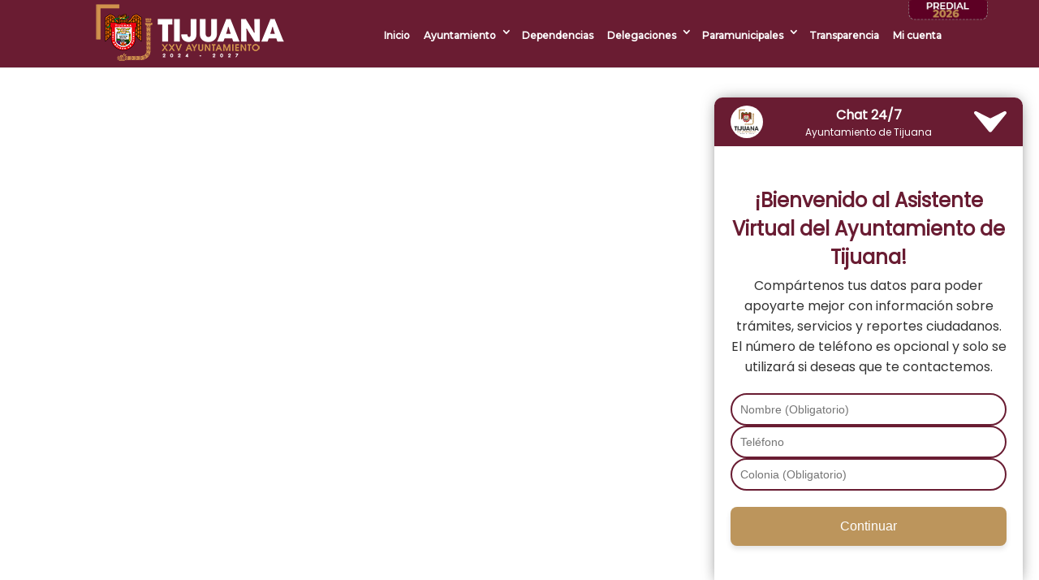

--- FILE ---
content_type: text/html; charset=utf-8
request_url: https://www.tijuana.gob.mx/noticiaDependencia.aspx?idComunicado=32977
body_size: 52583
content:


<!DOCTYPE html>
<html>
<head><title>
	Ayuntamiento de Tijuana | Comunicados
</title><meta name="description" content="Trámites en línea, información municipal y servicios del Ayuntamiento de Tijuana." /><meta charset="UTF-8" /><meta http-equiv="Content-Type" content="text/html" charset="UTF-8" /><meta http-equiv="Content-Type" content="text/html;" charset="ISO-8859-1" /><meta http-equiv="cache-control" content="no-cache" /><meta http-equiv="Pragma" content="no-cache" /><meta http-equiv="Expires" content="0" /><meta name="viewport" content="width=device-width, initial-scale=1.0, maximum-scale=1.0, user-scalable=0" /><meta name="google-site-verification" content="b-MqpnzsEBpFus-pwARLSnqLkAanrfhDwp_9_hb0TRw" /><meta name="google-site-verification" content="91ri5U_PPAWoW_ZE-26-GGibWwd-HEdvQ9tf7hFhs4M" /><link rel="canonical" href="https://www.tijuana.gob.mx/" /><link rel="icon" href="/themeTj/icons/favicon.ico" type="image/x-icon" /><link rel="shortcut icon" href="/themeTj/icons/favicon.ico" type="image/x-icon" /><link rel="stylesheet" type="text/css" href="themeTj/css/bootstrap.css" media="all" /><link rel="stylesheet" type="text/css" href="themeTj/css/AyuntamientoTj.css" media="all" /><link rel="stylesheet" type="text/css" href="themeTj/css/modal.css" media="all" /><link rel="stylesheet" type="text/css" href="ThemeTj/slick/slick.css" /><link rel="stylesheet" type="text/css" href="ThemeTj/slick/slick-theme.css" /><link rel="stylesheet" type="text/css" href="themeTj/css/font.css" media="all" />


    <!-- Google Tag Manager -->
    <script>(function (w, d, s, l, i) {
            w[l] = w[l] || []; w[l].push({
                'gtm.start':
                    new Date().getTime(), event: 'gtm.js'
            }); var f = d.getElementsByTagName(s)[0],
                j = d.createElement(s), dl = l != 'dataLayer' ? '&l=' + l : ''; j.async = true; j.src =
                    'https://www.googletagmanager.com/gtm.js?id=' + i + dl; f.parentNode.insertBefore(j, f);
        })(window, document, 'script', 'dataLayer', 'GTM-TVSGGJX');</script>
    <!-- End Google Tag Manager -->


   <style>
   
        h2,h4 {
	        font-size: 26px;
            color:rgb(80,0,40);
            }

        .animate {
            -webkit-animation: animatezoom 0.6s;
            animation: animatezoom 0.6s;
        }
        @-webkit-keyframes animatezoom {
            from {
                -webkit-transform: scale(0);
            }
            to {
                -webkit-transform: scale(1);
            }
        }
        @keyframes animatezoom {
            from {
                transform: scale(0);
            }
            to {
                transform: scale(1);
            }
        }
    </style>

    <style class="cp-pen-styles">
        :root {
            --font-size: 1;
        }
        body {
            font-size: calc(var(--font-size) * 1em);
        }

        .font-controls {
            position: fixed; /*absolute;*/
            top: 10%; /*3%.5em;*/
            right: .5em;
            display: block; /*flex;*/
            font-size: 1.5em;
        }
        .font-control {
            margin-left: .5em;
            padding: .65em;
            border: 0px solid #000;
            cursor: pointer;
            /**/
            border-radius: 65px;
            margin-bottom: 5px;
            -webkit-background-clip: padding-box;
            -moz-background-clip: padding;
            background-clip: padding-box;
            background-color: #797979;
            color: white;
        }
        .logo {
            position: absolute; /*absolute;*/
            top: -10px; /*.5em;*/
            right: .5em;
            display: static; /*flex;*/
            font-size: 1.5em;
            width: 140px;
            height: 140px;
            z-index: -1;
        }
        .logo-control {
            margin-left: .5em;
            /*.25em;*/
            border: 0px solid #000;
            cursor: pointer;
            /**/
            border-radius: 1px;
            margin-bottom: 3px;
            -webkit-background-clip: padding-box;
            -moz-background-clip: padding;
            background-clip: padding-box;
            background-color: #797979;
            color: white;
        }
        input[type="checkbox"],
        label {
            cursor: pointer;
        }
        ::selection {
            color: #000;
            background-color: #e6ff00;
        }

        .oto-container{
/*            width: 100%;*/
/*            box-sizing: border-box;*/
            position: relative !important;
/*            padding: 1em;*/
            /* background-color: red; */
        }

        .oto-menu-container{
            width: 100%;
            position: absolute;
            z-index: 10000000000000000000000000;
            left: 0;
            padding: 1em;
            display: none;
            background-color: white !important;
            top: 100%;
            border-bottom: 20px solid rgba(0,0,0,0.1);
            /* top: 100%; */
        }


        .oto-menu-container.show{
            display: block;
        }

        @media (min-width: 992px) { 
            .oto-menu-container{
                display:none !important;
            }
        }

        .oto-menu-item{
            width: 100%;
            display: flex;
            flex-direction: column;
            margin-bottom: 0.5em;
        }

        .oto-menu-item__title{
            /* padding: 1em; */
            background-color: rgba(0, 0, 0, 0.1);
            width: 100%;
            padding: 1em;
            color: black;
            font-weight: bold;
            /* display: block; */
        }


        .oto-menu-item__ul{
            padding: 0;
            list-style: none;
        }

        .oto-menu-item__ul__li{
            padding-left: 2em;
            /* background-color: red; */
        }

        .oto-menu-item__ul__li__a{
            width: 100%;
            display: block;
            padding: 0.8em;
            color: black;
        }

        #chatra{
            z-index: 100000000000000000000000 !important;
        }

        button.header.header--online.js-header{
            background-color: gray !important;
        }
        
        .et_fixed_nav.et_show_nav.et_secondary_nav_enabled #page-container{
            padding-top: 80px !important;
        }

        /* agregue para arreglar boton covid*/

        @media all and (min-width:351px) and (max-width: 1490px) { 
            .logo{
                top:0px !important;
                height:25px !important;
                z-index:1000000000000 !important;
            }
            .logo a img{
                content: url("https://www.tijuana.gob.mx/themeTj/img/predial2026-2.png");
                height:25px !important;
                z-index:1000000000000 !important;
            }

        }


        @media all and (min-width:250px) and (max-width: 350px) { 
            .logo{
                top:0px !important;
                height:25px !important;
                width:100px !important;
                z-index:1000000000000 !important;
            }
            .logo a img{
                content: url("https://www.tijuana.gob.mx/themeTj/img/covid19-2.png");
                height:25px !important;
                z-index:1000000000000 !important;
            }

            .logo_container a img{
                content: url("https://www.tijuana.gob.mx/themeTj/logos/25/Logo_XXVAyto_Vertical.png");
                height:76px !important;
                z-index:1000000000000 !important;
            }

        }


        @media all and (max-width: 249px) { 
            .logo{
                top:0px !important;
                height:25px !important;
                width:25px !important;
                z-index:1000000000000 !important;
            }
            .logo a img{
                content: url("https://www.tijuana.gob.mx/themeTj/img/predial2026.png");
                height:25px !important;
                z-index:1000000000000 !important;
            }

            .logo_container a img{
                content: url("https://www.tijuana.gob.mx/themeTj/img/logoayun.jpg");
                height:76px !important;
                z-index:1000000000000 !important;
            }

        }

            #et_mobile_nav_menu {
                padding-right: 50px !important;
            }

        /* fin agregado arreglar boton covid*/ 

        @media all and (max-width:767px){
            .col-sm-4{
                width:330px !important;
                margin-top:10px;
            }
        }

        @media all and (max-width:359px){
            .col-sm-4{
                width:220px !important;
                margin-top:10px;
            }
        }

    </style>

    <!-- Global site tag (gtag.js) - Google Analytics -->
    <script async src="https://www.googletagmanager.com/gtag/js?id=UA-128048683-1"></script>
    <script>
        window.dataLayer = window.dataLayer || [];
        function gtag() { dataLayer.push(arguments); }
        gtag('js', new Date());

        gtag('config', 'UA-128048683-1');
    </script>

    <script type="text/javascript">
        document.addEventListener("click", function (evt) {
            var elementoModal = document.getElementById('exampleModalLong'),
                targetElement = evt.target;

            do {
                if (targetElement == elementoModal) {
                    //Click Inside
                    //document.getElementById("message").textContent = "Clicked Inside!"
                    return;
                }
                targetElement = targetElement.parentNode;
            } while (targetElement);
            //Click OutSide
            //document.getElementById("message").textContent = "Clicked Outside!"
            $('#exampleModalLong').modal('hide');
            evt.stopPropagation();
        });
    </script>

    
  <!-- You can use Open Graph tags to customize link previews.
  Learn more: https://developers.facebook.com/docs/sharing/webmasters -->
<style>

 .img-gal-thumb{
   display:none !important;
   width: 100px;
   heigth:55px;
  }
 
 .td-img-gal-thumb{
   padding-left:10px !important;
   padding-right:10px !important;
   width:110px;
   height:76px;
 }


/* CSS pantalla 1240px o superior */
@media all and (min-width: 1240px) {

  .mi-iframe {
    height: 1450px;
  } 

  .img-gal-big{
   width:380px !important;
   height
  }

}

@media all and (min-width: 879px) and (max-width: 1239px) {

  .mi-iframe {
    height: 1750px;
  } 

  .img-gal-big{
   width:50%;
  }

}

@media all and (min-width: 824px) and (max-width: 878px) {

  .mi-iframe {
    height: 1800px;
  } 

  .img-gal-big{
   width:50%;
  }

}

@media all and (min-width: 760px) and (max-width: 823px) {

  .mi-iframe {
    height: 1950px;
  } 

  .img-gal-big{
   width:50%;
  }

}

@media all and (min-width: 450px) and (max-width: 759px) {

  .mi-iframe {
    height: 2650px;
  } 

  .img-gal-thumb{
   width:60px !important;
   height:30px;
  }

  .img-gal-big{
   width:50%;
  }

}

@media all and (min-width: 320px) and (max-width: 449px) {

  .mi-iframe {
    height: 3650px;
  } 

  .img-gal-thumb{
   width:60px !important;
   height:30px;
  }

  .img-gal-big{
   width:50%;
  }

}

@media all and (min-width:275px) and (max-width: 319px) {

  .mi-iframe {
    height: 4200px;
  } 

  .img-gal-thumb{
   width:60px !important;
   height:30px;
  }

  .img-gal-big{
   width:50%;
  }

}

@media all and (min-width:265px) and (max-width: 274px) {

  .mi-iframe {
    height: 4400px;
  } 

  .img-gal-thumb{
   width:60px !important;
   height:30px;
  }

  .img-gal-big{
   width:50%;
  }

}

@media all and (min-width:100px) and (max-width: 264px) {

  .mi-iframe {
    height: 4800px;
  } 

  .img-gal-thumb{
   width:60px !important;
   height:30px;
  }

  .img-gal-big{
   width:50%;
  }

}
</style>
<script src="https://apps.tijuana.gob.mx/themeTj/js/jquery.min-v1.3.2.js"></script>

</head>

<body class="home page page-id-63 page-template-default et_pb_button_helper_class et_fullwidth_secondary_nav et_fixed_nav et_show_nav et_hide_fixed_logo et_cover_background et_secondary_nav_enabled et_secondary_nav_two_panels et_pb_gutter windows et_pb_gutters3 et_primary_nav_dropdown_animation_flip et_secondary_nav_dropdown_animation_fade et_pb_footer_columns3 et_header_style_left et_pb_pagebuilder_layout et_right_sidebar unknown">


    
    <form method="post" action="./noticiaDependencia.aspx?idComunicado=32977" id="form1" autocomplete="off">
<div class="aspNetHidden">
<input type="hidden" name="__EVENTTARGET" id="__EVENTTARGET" value="" />
<input type="hidden" name="__EVENTARGUMENT" id="__EVENTARGUMENT" value="" />
<input type="hidden" name="__VIEWSTATE" id="__VIEWSTATE" value="/wEPDwUKMTY1NDU2MTA1MmRkE1npCauSaWUHwkUR7ZSDK6dHhKT32KosDqQMbNAsIGk=" />
</div>

<script type="text/javascript">
//<![CDATA[
var theForm = document.forms['form1'];
if (!theForm) {
    theForm = document.form1;
}
function __doPostBack(eventTarget, eventArgument) {
    if (!theForm.onsubmit || (theForm.onsubmit() != false)) {
        theForm.__EVENTTARGET.value = eventTarget;
        theForm.__EVENTARGUMENT.value = eventArgument;
        theForm.submit();
    }
}
//]]>
</script>


<script src="/WebResource.axd?d=9hKgR3I6Soq6wE5TX6WBvfubH9f9DQTDgl05sz7Z1de85fw2wz85g9L5Tp8dDp7UZ7iJo8yV_I_hsTAF2BIU5rwUaLor8CfaI297dFAWcgk1&amp;t=638621063281547597" type="text/javascript"></script>

<div class="aspNetHidden">

	<input type="hidden" name="__VIEWSTATEGENERATOR" id="__VIEWSTATEGENERATOR" value="4156C5CE" />
	<input type="hidden" name="__PREVIOUSPAGE" id="__PREVIOUSPAGE" value="dl5o90Edx5Yy54yxrAILSfWSCmvrIb2-_Uyh1TKIpZ8-2nCR5mcQeib4bs5m7YMpIBSGGzeJ8CVGfw9FGu-19D_V2r9UywFTetrcMfgmufdD5TWuwA6ujuNQMKJ9YgEW0" />
	<input type="hidden" name="__EVENTVALIDATION" id="__EVENTVALIDATION" value="/wEdAAUsiTNKqiloxYP6IhfBPgSH8aMB/MAVP0MNRlSvt/sHbz9A9L9LqD8dg+bd6e0EH6N5KCnWVkSckX/appJFcaY7qK/Sb7u1Z9RNp4bTNVUDW9W3AqgrzX+wzkY7OQ3nyCAyWtbQoiSdRzZEd10sGozB" />
</div>
        <!--page-container-->
        <div id="page-container">

            <!--pleca azul top
            <div id="top-header">
                <div class="container clearfix"></div>
            </div>
           pleca azul top-->

            <!--header-->
            <header id="main-header" data-height-onload="">

              
                    <div class="logo-controls" style="position: relative; z-index:1000000000000000000000000 !important;">
                        <div class="logo" style="margin-right:50px; text-align: right;">
                            <a href="https://pagos.tijuana.gob.mx" target="_blank"><img src="https://www.tijuana.gob.mx/themeTj/img/predial2026.png" /></a>
                        </div>
                    </div>
                 

                <!-- FONT CONTROL **********
                <div class="font-controls">
                    <div class="font-control" id="font-up">A<sup>+</sup></div>
                    <div class="font-control" id="font-down">A<sup>-</sup></div>
                    <div class="font-control">
                        <div id="contrast">&#x2600;</div>
                    </div>
                </div>
                 FONT CONTROL **********-->

                <!--menu container-->
                <div class="container clearfix et_menu_container oto-container">


                    <div class="oto-menu-container" id="oto-menu">
            
                        <div class="oto-menu-item">
                            <a href="https://www.tijuana.gob.mx/" class="oto-menu-item__title">Inicio</a>
                        </div>
            
                        <div class="oto-menu-item">
                            <!-- <a href="" class="oto-menu-item__title">Ayuntamiento</a> -->
                            <span href="" class="oto-menu-item__title">Ayuntamiento</span>
                            <ul class="oto-menu-item__ul">
                                <li class="oto-menu-item__ul__li"><a class="oto-menu-item__ul__li__a" href="https://t-atiende.tijuana.gob.mx/">Atención Ciudadana</a></li>
                                <li class="oto-menu-item__ul__li"><a class="oto-menu-item__ul__li__a" href="https://www.tijuana.gob.mx/ciudad/">Ciudad</a></li>
                                <li class="oto-menu-item__ul__li"><a class="oto-menu-item__ul__li__a" href="../pdf/CodigoConductaPresidencia_06-2023.pdf" target="_blank">Código de Conducta</a></li>
                                <li class="oto-menu-item__ul__li"><a class="oto-menu-item__ul__li__a" href="https://www.tijuana.gob.mx/dependencias/tesoreria/CuentaPublica.aspx">Cuenta Pública</a></li>
                                <li class="oto-menu-item__ul__li"><a class="oto-menu-item__ul__li__a" href="https://www.tijuana.gob.mx/directorio/">Directorio</a></li>
                                <li class="oto-menu-item__ul__li"><a class="oto-menu-item__ul__li__a" href="https://www.tijuana.gob.mx/formatos/">Formatos</a></li>
                                <li class="oto-menu-item__ul__li"><a class="oto-menu-item__ul__li__a" href="https://www.tijuana.gob.mx/dependencias/Cabildo/gaceta_municipal.aspx">Gaceta Municipal</a></li>
                                <li class="oto-menu-item__ul__li"><a class="oto-menu-item__ul__li__a" href="https://www.tijuana.gob.mx/normatividad/">Normatividad</a></li>
                                <li class="oto-menu-item__ul__li"><a class="oto-menu-item__ul__li__a" href="https://www.tijuana.gob.mx/organigrama/">Organigrama</a></li>
                                <li class="oto-menu-item__ul__li"><a class="oto-menu-item__ul__li__a" href="https://www.tijuana.gob.mx/noticialistadoDependencia.aspx">Prensa</a></li>
                            </ul>
    
                        </div>

                        <!--
                        <div class="oto-menu-item">
                            <a href="https://www.tijuana.gob.mx/index.aspx#tramites" class="oto-menu-item__title">Tramites</a>
                        </div>
                        -->

                        <div class="oto-menu-item">
                            <a href="https://www.tijuana.gob.mx/dependencias/" class="oto-menu-item__title">Dependencias</a>
                        </div>

                        <div class="oto-menu-item">
                
                            <!-- <a href="" class="oto-menu-item__title">Delegaciones</a> -->
                            <span href="" class="oto-menu-item__title">Delegaciones</span>
                            <ul class="oto-menu-item__ul">
                                <li class="oto-menu-item__ul__li"><a class="oto-menu-item__ul__li__a" href="https://www.tijuana.gob.mx/delegacion/centro.aspx">Centro</a></li>
                                <li class="oto-menu-item__ul__li"><a class="oto-menu-item__ul__li__a" href="https://www.tijuana.gob.mx/delegacion/cerrocolorado.aspx">Centro Colorado</a></li>
                                <li class="oto-menu-item__ul__li"><a class="oto-menu-item__ul__li__a" href="https://www.tijuana.gob.mx/delegacion/lamesa.aspx">La Mesa</a></li>
                                <li class="oto-menu-item__ul__li"><a class="oto-menu-item__ul__li__a" href="https://www.tijuana.gob.mx/delegacion/lapresaalr.aspx">La Presa ALR</a></li>
                                <li class="oto-menu-item__ul__li"><a class="oto-menu-item__ul__li__a" href="https://www.tijuana.gob.mx/delegacion/lapresaeste.aspx">La Presa Este</a></li>
                                <li class="oto-menu-item__ul__li"><a class="oto-menu-item__ul__li__a" href="https://www.tijuana.gob.mx/delegacion/otaycentenario.aspx">Otay Centenario</a></li>
                                <li class="oto-menu-item__ul__li"><a class="oto-menu-item__ul__li__a" href="https://www.tijuana.gob.mx/delegacion/playas.aspx">Playas</a></li>
                                <li class="oto-menu-item__ul__li"><a class="oto-menu-item__ul__li__a" href="https://www.tijuana.gob.mx/delegacion/sab.aspx">San Antonio de los Buenos</a></li>
                                <li class="oto-menu-item__ul__li"><a class="oto-menu-item__ul__li__a" href="https://www.tijuana.gob.mx/delegacion/sancheztaboada.aspx">Sanchez Taboada</a></li>
                            </ul>
    
                        </div>

                        <div class="oto-menu-item">
                
                            <!-- <a href="" class="oto-menu-item__title">Paramunicipales</a> -->
                            <span href="" class="oto-menu-item__title">Paramunicipales</span>
                
                            <ul class="oto-menu-item__ul">
                                <li class="oto-menu-item__ul__li"><a class="oto-menu-item__ul__li__a" href="https://www.tijuana.gob.mx/cotuco/">COTUCO</a></li>
                                <li class="oto-menu-item__ul__li"><a class="oto-menu-item__ul__li__a" href="https://desom.tijuana.gob.mx/">DESOM</a></li>
                                <li class="oto-menu-item__ul__li"><a class="oto-menu-item__ul__li__a" href="https://dif.tijuana.gob.mx/">DIF</a></li>
                                <li class="oto-menu-item__ul__li"><a class="oto-menu-item__ul__li__a" href="https://imac.tijuana.gob.mx/">IMAC</a></li>
                                <li class="oto-menu-item__ul__li"><a class="oto-menu-item__ul__li__a" href="https://imcad.tijuana.gob.mx/">IMCAD</a></li>
                                <li class="oto-menu-item__ul__li"><a class="oto-menu-item__ul__li__a" href="https://imdet.tijuana.gob.mx/">IMDET</a></li>
                                <li class="oto-menu-item__ul__li"><a class="oto-menu-item__ul__li__a" href="https://imjuv.tijuana.gob.mx/">IMJUV</a></li>
                                <li class="oto-menu-item__ul__li"><a class="oto-menu-item__ul__li__a" href="https://immujer.tijuana.gob.mx/">IMMUJER</a></li>
                                <li class="oto-menu-item__ul__li"><a class="oto-menu-item__ul__li__a" href="https://impac.tijuana.gob.mx/">IMPAC</a></li>
                                <li class="oto-menu-item__ul__li"><a class="oto-menu-item__ul__li__a" href="https://implan.tijuana.gob.mx/">IMPLAN</a></li>
                                <li class="oto-menu-item__ul__li"><a class="oto-menu-item__ul__li__a" href="https://promun.tijuana.gob.mx/">PROMUN</a></li>
                                <li class="oto-menu-item__ul__li"><a class="oto-menu-item__ul__li__a" href="https://simpatt.tijuana.gob.mx/">SIMPATT</a></li>
                                <li class="oto-menu-item__ul__li"><a class="oto-menu-item__ul__li__a" href="https://sitt.tijuana.gob.mx/">SITT</a></li>
                            </ul>
    
                        </div>

                        <div class="oto-menu-item">
                            <a href="https://transparencia.tijuana.gob.mx/" class="oto-menu-item__title">Transparencia</a>
                        </div>

                        <div class="oto-menu-item">
                            <a href="https://pagos.tijuana.gob.mx/PagosEnLinea/index.aspx" class="oto-menu-item__title">Mi cuenta</a>
                        </div>

                    </div>


                    <!--logo container-->
                    <div class="logo_container">
                        <a href="https://www.tijuana.gob.mx/index.aspx">
                            <img src="/themeTj/logos/25/aytoBco.png" alt="Ayuntamiento de Tijuana" id="logo"  />
                        </a>
                    </div>
                    <!--logo container-->

                    <!--menu full-->
                    <div id="et-top-navigation" data-height="69" data-fixed-height="40">

                        <nav id="top-menu-nav">

                            <ul id="top-menu" class="nav">
                                <li class="menu-item menu-item-type-post_type menu-item-object-page current-menu-item page_item page-item-63 current_page_item"><a href="https://www.tijuana.gob.mx">Inicio</a></li>
                                <li class="menu-item menu-item-type-post_type menu-item-object-page menu-item-has-children"><a href="#">Ayuntamiento</a>
                                    <ul class="">
                                        <li class="menu-item menu-item-type-post_type menu-item-object-page"><a href="https://t-atiende.tijuana.gob.mx" target='_blank'>Atenci&oacute;n Ciudadana</a></li>
                                        <li class="menu-item menu-item-type-post_type menu-item-object-page"><a href="https://www.tijuana.gob.mx/ciudad">Ciudad</a></li>
                                        <li class="menu-item menu-item-type-post_type menu-item-object-page"><a href="../pdf/CodigoConductaPresidencia_06-2023.pdf" target="_blank">C&oacute;digo de Conducta</a></li>
                                        <li class="menu-item menu-item-type-post_type menu-item-object-page"><a href="https://www.tijuana.gob.mx/consulta">Consulta Pública</a></li>
                                        <li class="menu-item menu-item-type-post_type menu-item-object-page"><a href="https://www.tijuana.gob.mx/dependencias/tesoreria/CuentaPublica.aspx">Cuenta P&uacute;blica</a></li>
                                        <li class="menu-item menu-item-type-post_type menu-item-object-page"><a href="https://www.tijuana.gob.mx/directorio">Directorio</a></li>
                                        <li class="menu-item menu-item-type-post_type menu-item-object-page"><a href="https://www.tijuana.gob.mx/formatos">Formatos</a></li>
                                        <li class="menu-item menu-item-type-post_type menu-item-object-page"><a href="https://www.tijuana.gob.mx/dependencias/Cabildo/gaceta_municipal.aspx">Gaceta Municipal</a></li>
                                        <li class="menu-item menu-item-type-post_type menu-item-object-page"><a href="https://www.tijuana.gob.mx/normatividad">Normatividad</a></li>
                                        <li class="menu-item menu-item-type-post_type menu-item-object-page"><a href="https://www.tijuana.gob.mx/organigrama">Organigrama</a></li>
                                        
                                        
                                        <li class="menu-item menu-item-type-post_type menu-item-object-page"><a href="https://www.tijuana.gob.mx/noticialistadoDependencia.aspx">Prensa</a></li>
                                    </ul>
                                </li>
                                <!--<li class="menu-item menu-item-type-post_type menu-item-object-page"><a href="https://www.tijuana.gob.mx/index.aspx#tramites">Tr&aacute;mites</a></li>-->
                                <li class="menu-item menu-item-type-post_type menu-item-object-page"><a href="https://www.tijuana.gob.mx/dependencias">Dependencias</a></li>
                                <li class="menu-item menu-item-type-post_type menu-item-object-page menu-item-has-children"><a href="#">Delegaciones</a>
                                    <ul class="">
                                        <li class="menu-item menu-item-type-post_type menu-item-object-page"><a href="https://www.tijuana.gob.mx/delegacion/centro.aspx">Centro</a></li>
                                        <li class="menu-item menu-item-type-post_type menu-item-object-page"><a href="https://www.tijuana.gob.mx/delegacion/cerrocolorado.aspx">Cerro Colorado</a></li>
                                        <li class="menu-item menu-item-type-post_type menu-item-object-page"><a href="https://www.tijuana.gob.mx/delegacion/lamesa.aspx">La Mesa</a></li>
                                        <li class="menu-item menu-item-type-post_type menu-item-object-page"><a href="https://www.tijuana.gob.mx/delegacion/lapresaalr.aspx">La Presa ALR</a></li>
                                        <li class="menu-item menu-item-type-post_type menu-item-object-page"><a href="https://www.tijuana.gob.mx/delegacion/lapresaeste.aspx">La Presa Este</a></li>
                                        <li class="menu-item menu-item-type-post_type menu-item-object-page"><a href="https://www.tijuana.gob.mx/delegacion/otaycentenario.aspx">Otay Centenario</a></li>
                                        <li class="menu-item menu-item-type-post_type menu-item-object-page"><a href="https://www.tijuana.gob.mx/delegacion/playas.aspx">Playas</a></li>
                                        <li class="menu-item menu-item-type-post_type menu-item-object-page"><a href="https://www.tijuana.gob.mx/delegacion/sab.aspx">San Antonio de los Buenos</a></li>
                                        <li class="menu-item menu-item-type-post_type menu-item-object-page"><a href="https://www.tijuana.gob.mx/delegacion/sancheztaboada.aspx">S&aacute;nchez Taboada</a></li>
                                    </ul>
                                </li>
                                <li class="menu-item menu-item-type-post_type menu-item-object-page menu-item-has-children"><a href="#">Paramunicipales</a>
                                    <ul class="">
                                        <li class="menu-item menu-item-type-post_type menu-item-object-page"><a href="https://www.tijuana.gob.mx/cotuco/" target="_blank">COTUCO</a></li>
                                        <li class="menu-item menu-item-type-post_type menu-item-object-page"><a href="https://desom.tijuana.gob.mx/" target="_blank">DESOM</a></li>
                                        <li class="menu-item menu-item-type-post_type menu-item-object-page"><a href="https://dif.tijuana.gob.mx/" target="_blank">DIF</a></li>
                                        <li class="menu-item menu-item-type-post_type menu-item-object-page"><a href="https://imac.tijuana.gob.mx/" target="_blank">IMAC</a></li>
                                        <li class="menu-item menu-item-type-post_type menu-item-object-page"><a href="https://imcad.tijuana.gob.mx/" target="_blank">IMCAD</a></li>
                                        <li class="menu-item menu-item-type-post_type menu-item-object-page"><a href="https://imdet.tijuana.gob.mx/" target="_blank">IMDET</a></li>
                                        <li class="menu-item menu-item-type-post_type menu-item-object-page"><a href="https://imjuv.tijuana.gob.mx/" target="_blank">IMJUV</a></li>
                                        <li class="menu-item menu-item-type-post_type menu-item-object-page"><a href="https://immujer.tijuana.gob.mx/" target="_blank">IMMUJER</a></li>
                                        <li class="menu-item menu-item-type-post_type menu-item-object-page"><a href="https://impac.tijuana.gob.mx/" target="_blank">IMPAC</a></li>
										<li class="menu-item menu-item-type-post_type menu-item-object-page"><a href="https://implan.tijuana.gob.mx/" target="_blank">IMPLAN</a></li>
                                        <li class="menu-item menu-item-type-post_type menu-item-object-page"><a href="https://promun.tijuana.gob.mx/" target="_blank">PROMUN</a></li>
                                        <li class="menu-item menu-item-type-post_type menu-item-object-page"><a href="https://simpatt.tijuana.gob.mx/" target="_blank">SIMPATT</a></li>
                                        <li class="menu-item menu-item-type-post_type menu-item-object-page"><a href="https://sitt.tijuana.gob.mx/" target="_blank">SITT</a></li>
                                    </ul>
                                </li>

                                <li class="menu-item menu-item-type-post_type menu-item-object-page"><a href="https://transparencia.tijuana.gob.mx" target='_blank'>Transparencia</a></li>

                                <li class="menu-item menu-item-type-post_type menu-item-object-page"><a href="https://pagos.tijuana.gob.mx/PagosEnLinea/index.aspx" target='_blank'>Mi cuenta</a></li>

                                <!--<li class="menu-item menu-item-type-post_type menu-item-object-page menu-item-has-children">
                                    <a role="button" href="#" data-toggle="modal" data-target="#exampleModalLong">Mi Cuenta </a>
                                </li>
                                -->
                            </ul>
                        </nav>

                        <!-- Modal -->
                        <div class="modal " id="exampleModalLong" tabindex="-1" role="dialog" aria-labelledby="exampleModalLongTitle" aria-hidden="true">
                            <div class="modal-dialog modal-sm" role="document">
                                <div class="modal-content animate">
                                    <div class="modal-header">

                                        <!--<span class="modal-title text-center" id="exampleModalLongTitle"><b>Mi Cuenta</b></span>-->
                                        <div align="right">
                                            <button type="button" class="close" data-dismiss="modal" aria-label="Close">
                                                <span aria-hidden="true">&times;</span>
                                            </button>
                                        </div>
                                        <div align="center">
                                            <img src="https://www.tijuana.gob.mx/themeTj/logos/escudoBlack.png" alt="Ayuntamiento de Tijuana" id="logo" data-height-percentage="50" width="100px" />
                                            <br>
                                            <h3 class="text-primary">Mi Cuenta</h3>
                                            <br>
                                            <span id="lbInfo" class="text-danger"></span>
                                        </div>

                                    </div>

                                    <div class="modal-body" id="message">

                                        <!--
                                    <div align="center">
                                        <h2>
                                            Por el momento el sistema de pagos se encuentra en mantenimiento, por favor intente mt&aacute;s tarde, gracias.
                                        </h2>
                                    </div>
                                    -->
                                        <!-- USER & PASSW -->

                                        <div class="form-group">
                                            <input name="ctl00$tbUsuario" type="text" id="tbUsuario" class="form-control" autocomplete="off" placeholder="Usuario" />
                                        </div>

                                        <div class="form-group">
                                            <input name="ctl00$tbContrasenia" type="password" id="tbContrasenia" class="form-control" autocomplete="off" placeholder="Contraseña" />
                                        </div>

                                        <div align="center">
                                            <input type="hidden" class="hide" name="token" id="token" value="a465a2791ae0bae853cf4bf485dbe1b6">
                                        </div>

                                        <input type="hidden" name="txtUsr" value="">
                                        <input type="hidden" name="txtPsw" value="">
                                        <input type="hidden" name="txtIdTipoUsuario" value="">

                                        <div class="row">
                                            <div class="col-lg-12" align="center">
                                                <input type="submit" name="ctl00$btnEntrar" value="Entrar" id="btnEntrar" class="btn btn-success" style="width:150px;" />
                                            </div>
                                        </div>

                                        <!--USER & PASSW -->
                                    </div>

                                    <div class="modal-footer">
                                        <div class="row">
                                            <div class="col-sm-12" align="right">
                                                <div style="height: 20px"></div>
                                                <a class="" href="https://pagos.tijuana.gob.mx/pagosenlinea/preRegistro.aspx" target="_self">Registrarse</a>
                                                <div style="height: 30px"></div>
                                                <a href="RestaurarContrasenia.aspx" tabindex="5" class="forgot-password">Restaurar Contrase&ntilde;a</a>
                                                <div style="height: 20px"></div>
                                            </div>
                                        </div>
                                    </div>
                                </div>
                            </div>
                        </div>

                        <a id="lbServicios" href="javascript:WebForm_DoPostBackWithOptions(new WebForm_PostBackOptions(&quot;ctl00$lbServicios&quot;, &quot;&quot;, false, &quot;&quot;, &quot;https://pagos.tijuana.gob.mx/PagosenLinea/Servicios/servicios.aspx&quot;, false, true))"></a>
                        <!--menu movil-->
                        <div id="et_mobile_nav_menu">
                            <div class="mobile_nav closed">
                                <span class="select_page">Select Page</span>
                                <span class="mobile_menu_bar mobile_menu_bar_toggle"></span>
                            </div>
                        </div>
                        <!--menu movil-->

                    </div>
                    <!--menu full-->

                    <!-- MARQUEE ****************
                    <div class="marquee">
                      <marquee>
                      ipsum dolor sit amet, consectetur adipisicing elit, sed do eiusmod tempor incididunt ut labore et dolore magna aliqua. Ut enim ad minim veniam, quis nostrud exercitation ullamco laboris nisi ut aliquip ex ea commodo consequat. Duis aute irure dolor in reprehenderit in voluptate velit esse cillum dolore eu fugiat nulla pariatur. Excepteur sint occaecat cupidatat non proident, sunt in culpa qui officia deserunt mollit anim id est laborum.
                    </marquee>
                    </div>
                    MARQUEE **************** -->

                </div>
                <!--menu container-->

            </header>
            <!--header-->

            <!--start main area-->
            <div id="et-main-area">
                <!--start main content-->
                <div id="main-content">
                    <!--main article-->
                    <article id="post-63" class="post-63 page type-page status-publish hentry">
                        <!--start entry content-->
                        <div class="entry-content">
                            <!--************** start MASTER CONTENT -->
                            

    <div class="et_pb_row et_pb_row_0 mobile">
        <iframe src="https://apps.tijuana.gob.mx/webpanel/comunicado/comunicadoCompleto.aspx?iIdComunicado= 32977" id="ContentPlaceHolder1_contenido" frameborder="0" width="100%" scrolling="no" class="mi-iframe"></iframe>
    </div>

                            <!--************** end MASTER CONTENT -->
                        </div>
                        <!--end entry content-->
                </div>
                <!--end main content-->

            </div>
            <!--end main area-->

        </div>
        <!--end page-container-->

        <!--star footer-->
        <footer id="main-footer">
          <div class="container">

            <div id="footer-widgets" class="clearfix">
              
              <div class="footer-widget">
                <div id="recent-comments-3" class="fwidget et_pb_widget widget_recent_comments">
                  <h3 class="title"><span class="direccion">Ayuntamiento de Tijuana, B.C.</span></h3>
                  <p>
                    <span class="direccion">Avenida Independencia 1350, Zona Urbana R&iacute;o, C. P. 22010<br>
                      Tijuana, Baja California, M&eacute;xico<br>
                      <span class="lead">(664) 973-7000</span>
                    </span>
                    <div id="TT_yenALhYxdQKap8QK1fx1EEk117aKapn">El tiempo - Tutiempo.net</div>
                    <script type="text/javascript" src="https://www.tutiempo.net/s-widget/l_yenALhYxdQKap8QK1fx1EEk117aKapn"></script>
                  </p>
                </div>
              </div>

              <div class="footer-widget">
                <div id="text-6" class="fwidget et_pb_widget widget_text">
                  <div class="textwidget">
                    <div id="recent-comments-3" class="fwidget et_pb_widget widget_recent_comments">
                      <h3 class="title"><span class="direccion">Servicios de Emergencia</span></h3>
                        <ul id="recentcomments">
                            <li class="recentcomments"><a href="https://proteccioncivil.tijuana.gob.mx" target="_blank">Protecci&oacute;n Civil</a></li>
                            <li class="recentcomments"><a href="https://bomberos.tijuana.gob.mx/" target="_blank">Bomberos</a></li>
                            <li class="recentcomments"><a href="https://policia.tijuana.gob.mx/" target="_blank">Secretar&iacute;a de Seguridad y Protecci&oacute;n Ciudadana</a></li>
                        </ul>
                        <div class="row">
                            <div class="col-sm-4">
                                <img src="https://www.tijuana.gob.mx/themetj/img/911.png" alt="911" id="911" data-height-percentage="50" width="98%" />
                            </div>
                            <div class="col-sm-4">
                                <a href="https://www.seguridadbc.gob.mx/contenidos/089.php" target="_blank"><img src="https://www.tijuana.gob.mx/themetj/img/089.png" alt="911" id="911" data-height-percentage="50" width="98%" /></a>
                            </div>
                        </div>
                    </div>
                  </div>
                </div>
               </div>

                <div class="footer-widget">
                    <div id="text-6" class="fwidget et_pb_widget widget_text">
                        
                        <div id="fb-root"></div>
                        <script async defer crossorigin="anonymous" src="https://connect.facebook.net/es_LA/sdk.js#xfbml=1&version=v16.0" nonce="waKSdIXr"></script>

                        <div class="fb-page" data-href="https://www.facebook.com/gobtijuanamx" data-tabs="timeline" data-width="" data-height="" data-small-header="false" data-adapt-container-width="true" data-hide-cover="false" data-show-facepile="true"><blockquote cite="https://www.facebook.com/gobtijuanamx" class="fb-xfbml-parse-ignore"><a href="https://www.facebook.com/gobtijuanamx">Ayuntamiento de Tijuana</a></blockquote></div>

                    </div>
                </div>

            </div>
        </div>


            </footer>
        <!--end footer-->

        <script type='text/javascript' src="https://www.tijuana.gob.mx/themeTj/js/jquery-2.2.3.min.js"></script>
        <script type='text/javascript' src='https://www.tijuana.gob.mx/themeTj/js/frontend-builder-global-functions653d.js?ver=2.7.1'></script>
        <script type='text/javascript' src='https://www.tijuana.gob.mx/themeTj/js/jquery.form.min018d.js?ver=3.37.0'></script>
        <script type='text/javascript' src='https://www.tijuana.gob.mx/themeTj/js/comment-reply.mind22c.js?ver=4.4.4'></script>
        <script type='text/javascript' src='https://www.tijuana.gob.mx/themeTj/js/jquery.mobile.custom.min653d.js?ver=2.7.1'></script>
        
        <script type='text/javascript' src='https://www.tijuana.gob.mx/themeTj/js/jquery.fitvids653d.js?ver=2.7.1'></script>
        <script type='text/javascript' src='https://www.tijuana.gob.mx/themeTj/js/waypoints.min653d.js?ver=2.7.1'></script>
        <script type='text/javascript' src='https://www.tijuana.gob.mx/themeTj/js/jquery.magnific-popup653d.js?ver=2.7.1'></script>
        <script type='text/javascript' src='https://www.tijuana.gob.mx/themeTj/js/frontend-builder-scripts653d.js?ver=2.7.1'></script>
        <script type='text/javascript' src='https://www.tijuana.gob.mx/themeTj/js/wp-embed.mind22c.js?ver=4.4.4'></script>
        <script type='text/javascript' src='https://www.tijuana.gob.mx/themeTj/js/salvattore.min653d.js?ver=2.7.1'></script>
        <script type='text/javascript' src='https://www.tijuana.gob.mx/themeTj/js/directorioListaDesplegable.js'></script>
        <script type='text/javascript' src="https://www.tijuana.gob.mx/themeTj/js/bootstrap.min.js"></script>
        
        


        <script type="text/javascript">
            $('#exampleModalLong').on('hidden.bs.modal', function () {
                $("#btnEntrar").attr("disabled", "disabled");
                $("#lbInfo").css('display', 'none');
            });

            $('#exampleModalLong').on('show.bs.modal', function () {
                $("#btnEntrar").removeAttr("disabled");
                $("#lbInfo").css('display', 'visible');
            });

            $(document).ready(function () {
                $("#btnEntrar").attr("disabled", "disabled");
                var usuario = '';//.textContent;
                if (usuario.trim.length == 0 && '0' > 0)
                    $('#exampleModalLong').modal('show');
            });
        </script>

        <script type="text/javascript">
            $(function () {
                $('.dropdown-menu input').click(function (e) {
                    e.stopPropagation(); //This will prevent the event from bubbling up and close the dropdown when you type/click on text boxes.
                });
                // Setup drop down menu
                $('.dropdown-toggle').dropdown();

                // Fix input element click problem
                $('.dropdown-menu input, .dropdown-menu label').click(function (e) {
                    e.stopPropagation();
                });
                //$('.dropdown-menu').click(function (e) {
                //    e.stopPropagation();
                //});
                //$(document).on('click.my', '.dropdown some_selector', function (e) { e.stopPropagation() })
                //$(document).on('click.bs.dropdown.data-api', '.dropdown form', function (e) { e.stopPropagation() })
            })
            var isDay = true;
            var day = { "color": "#252525", "background-color": "#fff" };
            var night = { "color": "#fff", "background-color": "#252525" };

            document.getElementById("contrast").addEventListener("click", function () {
                if (isDay) {
                    document.body.style.background = night["background-color"];
                    document.body.style.color = night["color"];
                    isDay = false;
                } else {
                    document.body.style.background = day["background-color"];
                    document.body.style.color = day["color"];
                    isDay = true;
                }
            });

            function changeFontSize(val) {
                if (document.body.style.fontSize == "") {
                    document.body.style.fontSize = "1.0em";
                }
                if (val == 0) {
                    document.body.style.fontSize = "1.0em";
                }
                document.body.style.fontSize = parseFloat(document.body.style.fontSize) + (val * 0.1) + "em";
            }

        </script>

        <script>
            function ButtonClick() {
                document.getElementById("lbServicios").click();
            }
            function pageLoad(sender, args) {
                $('.dropdown-menu input').click(function (e) {
                    e.stopPropagation(); //This will prevent the event from bubbling up and close the dropdown when you type/click on text boxes.
                });
                // Setup drop down menu
                $('.dropdown-toggle').dropdown();

                // Fix input element click problem
                $('.dropdown-menu input, .dropdown-menu label').click(function (e) {
                    e.stopPropagation();
                });
            }
        </script>

        <script>
            var getFontSize = function getFontSize() {
                return (
                    parseFloat(getComputedStyle(document.documentElement).
                    getPropertyValue('--font-size')));
            };

            var fontUp = function fontUp(element) {
                element.addEventListener('click', function () {
                    var fontSize = getFontSize();
                    document.documentElement.
                    style.setProperty('--font-size', '' + fontSize * 1.1);
                });
            };

            var fontDown = function fontDown(element) {
                element.addEventListener('click', function () {
                    var fontSize = getFontSize();
                    document.documentElement.
                    style.setProperty('--font-size', '' + fontSize * 0.9);
                });
            };

            addEventListener('keyup', function (e) {
                if (e.key === 'ArrowUp') document.getElementById('font-up').click();
                if (e.key === 'ArrowDown') document.getElementById('font-down').click();
            });

            fontUp(document.getElementById('font-up'));
            fontDown(document.getElementById('font-down'));
            //# sourceURL=pen.js
        </script>
    </form>


<script src="https://widget-atencion-ciudadana-xip.firebaseapp.com/src/widget.js?projectId=ayuntamiento_tijuana&metaPhone=true&formTitle=¡Bienvenido al Asistente Virtual del Ayuntamiento de Tijuana!&formSubtitle=Compártenos tus datos para poder apoyarte mejor con información sobre trámites, servicios y reportes ciudadanos. El número de teléfono es opcional y solo se utilizará si deseas que te contactemos.&metaColony=true*"></script>

    
    <script type="text/javascript">
        $(document).ready(function () {
            var objeto = document.getElementById('primerRegistro');
            objeto.style.display = 'block';

            var gaceta = document.getElementById('aMenu');
            gaceta.setAttribute("aria-expanded", "true");
        });
    </script>


    

    <script>
        //alert('sdsds')

        let btn1 = document.getElementById('et_mobile_nav_menu')
        let otomenu1 = document.getElementById('oto-menu')


        btn1.addEventListener('click', () => {
            console.log('hola mundo')
            otomenu1.classList.toggle('show')
        })
    </script>


<!-- UPDATE 05-2025 -->
<!-- Default Statcounter code for #Ayuntamiento
https://www.tijuana.gob.mx -->
<script type="text/javascript">
var sc_project=6494773; 
var sc_invisible=1; 
var sc_security="3b4667e1"; 
</script>
<script type="text/javascript"
src="https://www.statcounter.com/counter/counter.js"
async></script>
<noscript><div class="statcounter"><a title="Web Analytics"
href="https://statcounter.com/" target="_blank"><img
class="statcounter"
src="https://c.statcounter.com/6494773/0/3b4667e1/1/"
alt="Web Analytics"
referrerPolicy="no-referrer-when-downgrade"></a></div></noscript>
<!-- End of Statcounter Code -->


</body>
</html>


--- FILE ---
content_type: text/html; charset=utf-8
request_url: https://apps.tijuana.gob.mx/webpanel/comunicado/comunicadoCompleto.aspx?iIdComunicado=%2032977
body_size: 4744
content:

<!DOCTYPE html PUBLIC "-//W3C//DTD XHTML 1.0 Transitional//EN" "http://www.w3.org/TR/xhtml1/DTD/xhtml1-transitional.dtd">
<meta charset="UTF-8" />
<html xmlns="http://www.w3.org/1999/xhtml" xmlns:fb="http://ogp.me/ns/fb#">
<meta name="viewport" content="width=device-width, initial-scale=1.0, maximum-scale=1.0, user-scalable=0" />
<head>
  <script type="text/JavaScript" src="comunicados.js"></script>
<link type="text/css" href="https://www.tijuana.gob.mx/themeTj/css/bootstrap.css" rel="stylesheet" /><link rel="stylesheet" type="text/css" href="https://www.tijuana.gob.mx/themeTj/css/font.css" media="all" />
  <!--  <script type="text/JavaScript" src="comunicados.js"></script>-->
    <style type="text/css">
        .style1 {
            font-family: Arial, Helvetica, sans-serif;
            font-size: 12px;
            font-weight: bold;
            color: #FFFFFF;
        }

        @media only screen and (max-width: 760px),
        (min-device-width: 768px) and (max-device-width: 1024px) {

            /* Force table to not be like tables anymore */
            table,
            thead,
            tbody,
            th,
            tr {
                display: block;
            }

            /* Hide table headers (but not display: none;, for accessibility) */
            thead tr {
                position: absolute;
                top: -9999px;
                left: -9999px;
            }

            td {
                /* Behave  like a "row" */
                border: none;
                position: relative;
            }

            td:before {
                /* Now like a table header */
                position: absolute;
                /* Top/left values mimic padding */
                top: 6px;
                left: 6px;
                width: 45%;
                padding-right: 10px;
                white-space: nowrap;
            }

            .td-img-gal-thumb{
                padding-left:0px !important;
                padding-right:10px !important;
                width:110px;
                height:76px;
            }
        }

        @media all and (min-width:426px) and (max-width: 476px)
        {
            .td-img-gal-thumb{
                padding-left:0px !important;
                padding-right:10px !important;
                width:100px;
                height:76px;
            }

            .img-gal-thumb{
                width:100px !important;
                height:76px !important;
            }

            .img-gal-big{
                width: 340px !important;
            }
        }

        @media all and (max-width: 425px)
        {
            .td-img-gal-thumb{
                padding-left:0px !important;
                padding-right:10px !important;
                width:90px;
                height:65px;
            }

            .img-gal-thumb{
                width:90px !important;
                height:65px !important;
            }

            .img-gal-big{
                width: 310px !important;
            }
        }
    </style>
    <script src="https://apis.google.com/js/platform.js" async defer>
        {
            lang: 'es-419'
        }
    </script>
<link type="text/css" href="" rel="stylesheet" /><meta name="description" content="This is a page description." /><meta /><title>

</title></head>
<head>
<meta property="og:image" content="//www.jeffbullas.com/wp-content/uploads/2015/07/Facebook-page-design-header-image.jpg" />
<meta property="og:image:secure_url" content="//www.jeffbullas.com/wp-content/uploads/2015/07/Facebook-page-design-header-image.jpg" />
<meta property="og:image:type" content="image/jpg" />
<meta property="og:image:width" content="400" />
<meta property="og:image:height" content="300" />

</head>
<body>

    <form name="form1" method="post" action="./comunicadoCompleto.aspx?iIdComunicado=+32977" id="form1">
<div>
<input type="hidden" name="__VIEWSTATE" id="__VIEWSTATE" value="/[base64]/pBTIQ=" />
</div>

<div>

	<input type="hidden" name="__VIEWSTATEGENERATOR" id="__VIEWSTATEGENERATOR" value="DE473549" />
</div>
        <span id="lblShare"><a name="fb_share" type="button"></a><script src="http://static.ak.fbcdn.net/connect.php/js/FB.Share" type="text/javascript"></script></span>
        
        
    </form>
</body>
</html>

--- FILE ---
content_type: text/html; charset=utf-8
request_url: https://widget-atencion-ciudadana-xip.web.app/chatbox.html?projectId=ayuntamiento_tijuana&metaPhone=true&formTitle=%C2%A1Bienvenido+al+Asistente+Virtual+del+Ayuntamiento+de+Tijuana%21&formSubtitle=Comp%C3%A1rtenos+tus+datos+para+poder+apoyarte+mejor+con+informaci%C3%B3n+sobre+tr%C3%A1mites%2C+servicios+y+reportes+ciudadanos.+El+n%C3%BAmero+de+tel%C3%A9fono+es+opcional+y+solo+se+utilizar%C3%A1+si+deseas+que+te+contactemos.&metaColony=true*
body_size: 21
content:
<!doctype html>
<html lang="en">
    <head>
        <meta charset="UTF-8" />
        <title>Chatbox Widget</title>
        <link rel="stylesheet" href="/chatbox.css" />

        <script src="https://www.google.com/recaptcha/api.js?render=6Lclh7YqAAAAAPMuZ28UO1gNh4SsW_VxBo9B0wvS"></script>
        <script src="https://unpkg.com/axios/dist/axios.min.js"></script>

        <link rel="preconnect" href="https://fonts.googleapis.com">
        <link rel="preconnect" href="https://fonts.gstatic.com" crossorigin>
        <link href="https://fonts.googleapis.com/css2?family=Poppins&display=swap" rel="stylesheet">
    </head>
    <body>
        <div class="widget-container"></div>
        <script type="module"src="src/chatbox.js"></script>
    </body>
</html>


--- FILE ---
content_type: text/html; charset=utf-8
request_url: https://www.google.com/recaptcha/api2/anchor?ar=1&k=6Lclh7YqAAAAAPMuZ28UO1gNh4SsW_VxBo9B0wvS&co=aHR0cHM6Ly93aWRnZXQtYXRlbmNpb24tY2l1ZGFkYW5hLXhpcC53ZWIuYXBwOjQ0Mw..&hl=en&v=PoyoqOPhxBO7pBk68S4YbpHZ&size=invisible&anchor-ms=20000&execute-ms=30000&cb=lra3dwyo0fte
body_size: 48779
content:
<!DOCTYPE HTML><html dir="ltr" lang="en"><head><meta http-equiv="Content-Type" content="text/html; charset=UTF-8">
<meta http-equiv="X-UA-Compatible" content="IE=edge">
<title>reCAPTCHA</title>
<style type="text/css">
/* cyrillic-ext */
@font-face {
  font-family: 'Roboto';
  font-style: normal;
  font-weight: 400;
  font-stretch: 100%;
  src: url(//fonts.gstatic.com/s/roboto/v48/KFO7CnqEu92Fr1ME7kSn66aGLdTylUAMa3GUBHMdazTgWw.woff2) format('woff2');
  unicode-range: U+0460-052F, U+1C80-1C8A, U+20B4, U+2DE0-2DFF, U+A640-A69F, U+FE2E-FE2F;
}
/* cyrillic */
@font-face {
  font-family: 'Roboto';
  font-style: normal;
  font-weight: 400;
  font-stretch: 100%;
  src: url(//fonts.gstatic.com/s/roboto/v48/KFO7CnqEu92Fr1ME7kSn66aGLdTylUAMa3iUBHMdazTgWw.woff2) format('woff2');
  unicode-range: U+0301, U+0400-045F, U+0490-0491, U+04B0-04B1, U+2116;
}
/* greek-ext */
@font-face {
  font-family: 'Roboto';
  font-style: normal;
  font-weight: 400;
  font-stretch: 100%;
  src: url(//fonts.gstatic.com/s/roboto/v48/KFO7CnqEu92Fr1ME7kSn66aGLdTylUAMa3CUBHMdazTgWw.woff2) format('woff2');
  unicode-range: U+1F00-1FFF;
}
/* greek */
@font-face {
  font-family: 'Roboto';
  font-style: normal;
  font-weight: 400;
  font-stretch: 100%;
  src: url(//fonts.gstatic.com/s/roboto/v48/KFO7CnqEu92Fr1ME7kSn66aGLdTylUAMa3-UBHMdazTgWw.woff2) format('woff2');
  unicode-range: U+0370-0377, U+037A-037F, U+0384-038A, U+038C, U+038E-03A1, U+03A3-03FF;
}
/* math */
@font-face {
  font-family: 'Roboto';
  font-style: normal;
  font-weight: 400;
  font-stretch: 100%;
  src: url(//fonts.gstatic.com/s/roboto/v48/KFO7CnqEu92Fr1ME7kSn66aGLdTylUAMawCUBHMdazTgWw.woff2) format('woff2');
  unicode-range: U+0302-0303, U+0305, U+0307-0308, U+0310, U+0312, U+0315, U+031A, U+0326-0327, U+032C, U+032F-0330, U+0332-0333, U+0338, U+033A, U+0346, U+034D, U+0391-03A1, U+03A3-03A9, U+03B1-03C9, U+03D1, U+03D5-03D6, U+03F0-03F1, U+03F4-03F5, U+2016-2017, U+2034-2038, U+203C, U+2040, U+2043, U+2047, U+2050, U+2057, U+205F, U+2070-2071, U+2074-208E, U+2090-209C, U+20D0-20DC, U+20E1, U+20E5-20EF, U+2100-2112, U+2114-2115, U+2117-2121, U+2123-214F, U+2190, U+2192, U+2194-21AE, U+21B0-21E5, U+21F1-21F2, U+21F4-2211, U+2213-2214, U+2216-22FF, U+2308-230B, U+2310, U+2319, U+231C-2321, U+2336-237A, U+237C, U+2395, U+239B-23B7, U+23D0, U+23DC-23E1, U+2474-2475, U+25AF, U+25B3, U+25B7, U+25BD, U+25C1, U+25CA, U+25CC, U+25FB, U+266D-266F, U+27C0-27FF, U+2900-2AFF, U+2B0E-2B11, U+2B30-2B4C, U+2BFE, U+3030, U+FF5B, U+FF5D, U+1D400-1D7FF, U+1EE00-1EEFF;
}
/* symbols */
@font-face {
  font-family: 'Roboto';
  font-style: normal;
  font-weight: 400;
  font-stretch: 100%;
  src: url(//fonts.gstatic.com/s/roboto/v48/KFO7CnqEu92Fr1ME7kSn66aGLdTylUAMaxKUBHMdazTgWw.woff2) format('woff2');
  unicode-range: U+0001-000C, U+000E-001F, U+007F-009F, U+20DD-20E0, U+20E2-20E4, U+2150-218F, U+2190, U+2192, U+2194-2199, U+21AF, U+21E6-21F0, U+21F3, U+2218-2219, U+2299, U+22C4-22C6, U+2300-243F, U+2440-244A, U+2460-24FF, U+25A0-27BF, U+2800-28FF, U+2921-2922, U+2981, U+29BF, U+29EB, U+2B00-2BFF, U+4DC0-4DFF, U+FFF9-FFFB, U+10140-1018E, U+10190-1019C, U+101A0, U+101D0-101FD, U+102E0-102FB, U+10E60-10E7E, U+1D2C0-1D2D3, U+1D2E0-1D37F, U+1F000-1F0FF, U+1F100-1F1AD, U+1F1E6-1F1FF, U+1F30D-1F30F, U+1F315, U+1F31C, U+1F31E, U+1F320-1F32C, U+1F336, U+1F378, U+1F37D, U+1F382, U+1F393-1F39F, U+1F3A7-1F3A8, U+1F3AC-1F3AF, U+1F3C2, U+1F3C4-1F3C6, U+1F3CA-1F3CE, U+1F3D4-1F3E0, U+1F3ED, U+1F3F1-1F3F3, U+1F3F5-1F3F7, U+1F408, U+1F415, U+1F41F, U+1F426, U+1F43F, U+1F441-1F442, U+1F444, U+1F446-1F449, U+1F44C-1F44E, U+1F453, U+1F46A, U+1F47D, U+1F4A3, U+1F4B0, U+1F4B3, U+1F4B9, U+1F4BB, U+1F4BF, U+1F4C8-1F4CB, U+1F4D6, U+1F4DA, U+1F4DF, U+1F4E3-1F4E6, U+1F4EA-1F4ED, U+1F4F7, U+1F4F9-1F4FB, U+1F4FD-1F4FE, U+1F503, U+1F507-1F50B, U+1F50D, U+1F512-1F513, U+1F53E-1F54A, U+1F54F-1F5FA, U+1F610, U+1F650-1F67F, U+1F687, U+1F68D, U+1F691, U+1F694, U+1F698, U+1F6AD, U+1F6B2, U+1F6B9-1F6BA, U+1F6BC, U+1F6C6-1F6CF, U+1F6D3-1F6D7, U+1F6E0-1F6EA, U+1F6F0-1F6F3, U+1F6F7-1F6FC, U+1F700-1F7FF, U+1F800-1F80B, U+1F810-1F847, U+1F850-1F859, U+1F860-1F887, U+1F890-1F8AD, U+1F8B0-1F8BB, U+1F8C0-1F8C1, U+1F900-1F90B, U+1F93B, U+1F946, U+1F984, U+1F996, U+1F9E9, U+1FA00-1FA6F, U+1FA70-1FA7C, U+1FA80-1FA89, U+1FA8F-1FAC6, U+1FACE-1FADC, U+1FADF-1FAE9, U+1FAF0-1FAF8, U+1FB00-1FBFF;
}
/* vietnamese */
@font-face {
  font-family: 'Roboto';
  font-style: normal;
  font-weight: 400;
  font-stretch: 100%;
  src: url(//fonts.gstatic.com/s/roboto/v48/KFO7CnqEu92Fr1ME7kSn66aGLdTylUAMa3OUBHMdazTgWw.woff2) format('woff2');
  unicode-range: U+0102-0103, U+0110-0111, U+0128-0129, U+0168-0169, U+01A0-01A1, U+01AF-01B0, U+0300-0301, U+0303-0304, U+0308-0309, U+0323, U+0329, U+1EA0-1EF9, U+20AB;
}
/* latin-ext */
@font-face {
  font-family: 'Roboto';
  font-style: normal;
  font-weight: 400;
  font-stretch: 100%;
  src: url(//fonts.gstatic.com/s/roboto/v48/KFO7CnqEu92Fr1ME7kSn66aGLdTylUAMa3KUBHMdazTgWw.woff2) format('woff2');
  unicode-range: U+0100-02BA, U+02BD-02C5, U+02C7-02CC, U+02CE-02D7, U+02DD-02FF, U+0304, U+0308, U+0329, U+1D00-1DBF, U+1E00-1E9F, U+1EF2-1EFF, U+2020, U+20A0-20AB, U+20AD-20C0, U+2113, U+2C60-2C7F, U+A720-A7FF;
}
/* latin */
@font-face {
  font-family: 'Roboto';
  font-style: normal;
  font-weight: 400;
  font-stretch: 100%;
  src: url(//fonts.gstatic.com/s/roboto/v48/KFO7CnqEu92Fr1ME7kSn66aGLdTylUAMa3yUBHMdazQ.woff2) format('woff2');
  unicode-range: U+0000-00FF, U+0131, U+0152-0153, U+02BB-02BC, U+02C6, U+02DA, U+02DC, U+0304, U+0308, U+0329, U+2000-206F, U+20AC, U+2122, U+2191, U+2193, U+2212, U+2215, U+FEFF, U+FFFD;
}
/* cyrillic-ext */
@font-face {
  font-family: 'Roboto';
  font-style: normal;
  font-weight: 500;
  font-stretch: 100%;
  src: url(//fonts.gstatic.com/s/roboto/v48/KFO7CnqEu92Fr1ME7kSn66aGLdTylUAMa3GUBHMdazTgWw.woff2) format('woff2');
  unicode-range: U+0460-052F, U+1C80-1C8A, U+20B4, U+2DE0-2DFF, U+A640-A69F, U+FE2E-FE2F;
}
/* cyrillic */
@font-face {
  font-family: 'Roboto';
  font-style: normal;
  font-weight: 500;
  font-stretch: 100%;
  src: url(//fonts.gstatic.com/s/roboto/v48/KFO7CnqEu92Fr1ME7kSn66aGLdTylUAMa3iUBHMdazTgWw.woff2) format('woff2');
  unicode-range: U+0301, U+0400-045F, U+0490-0491, U+04B0-04B1, U+2116;
}
/* greek-ext */
@font-face {
  font-family: 'Roboto';
  font-style: normal;
  font-weight: 500;
  font-stretch: 100%;
  src: url(//fonts.gstatic.com/s/roboto/v48/KFO7CnqEu92Fr1ME7kSn66aGLdTylUAMa3CUBHMdazTgWw.woff2) format('woff2');
  unicode-range: U+1F00-1FFF;
}
/* greek */
@font-face {
  font-family: 'Roboto';
  font-style: normal;
  font-weight: 500;
  font-stretch: 100%;
  src: url(//fonts.gstatic.com/s/roboto/v48/KFO7CnqEu92Fr1ME7kSn66aGLdTylUAMa3-UBHMdazTgWw.woff2) format('woff2');
  unicode-range: U+0370-0377, U+037A-037F, U+0384-038A, U+038C, U+038E-03A1, U+03A3-03FF;
}
/* math */
@font-face {
  font-family: 'Roboto';
  font-style: normal;
  font-weight: 500;
  font-stretch: 100%;
  src: url(//fonts.gstatic.com/s/roboto/v48/KFO7CnqEu92Fr1ME7kSn66aGLdTylUAMawCUBHMdazTgWw.woff2) format('woff2');
  unicode-range: U+0302-0303, U+0305, U+0307-0308, U+0310, U+0312, U+0315, U+031A, U+0326-0327, U+032C, U+032F-0330, U+0332-0333, U+0338, U+033A, U+0346, U+034D, U+0391-03A1, U+03A3-03A9, U+03B1-03C9, U+03D1, U+03D5-03D6, U+03F0-03F1, U+03F4-03F5, U+2016-2017, U+2034-2038, U+203C, U+2040, U+2043, U+2047, U+2050, U+2057, U+205F, U+2070-2071, U+2074-208E, U+2090-209C, U+20D0-20DC, U+20E1, U+20E5-20EF, U+2100-2112, U+2114-2115, U+2117-2121, U+2123-214F, U+2190, U+2192, U+2194-21AE, U+21B0-21E5, U+21F1-21F2, U+21F4-2211, U+2213-2214, U+2216-22FF, U+2308-230B, U+2310, U+2319, U+231C-2321, U+2336-237A, U+237C, U+2395, U+239B-23B7, U+23D0, U+23DC-23E1, U+2474-2475, U+25AF, U+25B3, U+25B7, U+25BD, U+25C1, U+25CA, U+25CC, U+25FB, U+266D-266F, U+27C0-27FF, U+2900-2AFF, U+2B0E-2B11, U+2B30-2B4C, U+2BFE, U+3030, U+FF5B, U+FF5D, U+1D400-1D7FF, U+1EE00-1EEFF;
}
/* symbols */
@font-face {
  font-family: 'Roboto';
  font-style: normal;
  font-weight: 500;
  font-stretch: 100%;
  src: url(//fonts.gstatic.com/s/roboto/v48/KFO7CnqEu92Fr1ME7kSn66aGLdTylUAMaxKUBHMdazTgWw.woff2) format('woff2');
  unicode-range: U+0001-000C, U+000E-001F, U+007F-009F, U+20DD-20E0, U+20E2-20E4, U+2150-218F, U+2190, U+2192, U+2194-2199, U+21AF, U+21E6-21F0, U+21F3, U+2218-2219, U+2299, U+22C4-22C6, U+2300-243F, U+2440-244A, U+2460-24FF, U+25A0-27BF, U+2800-28FF, U+2921-2922, U+2981, U+29BF, U+29EB, U+2B00-2BFF, U+4DC0-4DFF, U+FFF9-FFFB, U+10140-1018E, U+10190-1019C, U+101A0, U+101D0-101FD, U+102E0-102FB, U+10E60-10E7E, U+1D2C0-1D2D3, U+1D2E0-1D37F, U+1F000-1F0FF, U+1F100-1F1AD, U+1F1E6-1F1FF, U+1F30D-1F30F, U+1F315, U+1F31C, U+1F31E, U+1F320-1F32C, U+1F336, U+1F378, U+1F37D, U+1F382, U+1F393-1F39F, U+1F3A7-1F3A8, U+1F3AC-1F3AF, U+1F3C2, U+1F3C4-1F3C6, U+1F3CA-1F3CE, U+1F3D4-1F3E0, U+1F3ED, U+1F3F1-1F3F3, U+1F3F5-1F3F7, U+1F408, U+1F415, U+1F41F, U+1F426, U+1F43F, U+1F441-1F442, U+1F444, U+1F446-1F449, U+1F44C-1F44E, U+1F453, U+1F46A, U+1F47D, U+1F4A3, U+1F4B0, U+1F4B3, U+1F4B9, U+1F4BB, U+1F4BF, U+1F4C8-1F4CB, U+1F4D6, U+1F4DA, U+1F4DF, U+1F4E3-1F4E6, U+1F4EA-1F4ED, U+1F4F7, U+1F4F9-1F4FB, U+1F4FD-1F4FE, U+1F503, U+1F507-1F50B, U+1F50D, U+1F512-1F513, U+1F53E-1F54A, U+1F54F-1F5FA, U+1F610, U+1F650-1F67F, U+1F687, U+1F68D, U+1F691, U+1F694, U+1F698, U+1F6AD, U+1F6B2, U+1F6B9-1F6BA, U+1F6BC, U+1F6C6-1F6CF, U+1F6D3-1F6D7, U+1F6E0-1F6EA, U+1F6F0-1F6F3, U+1F6F7-1F6FC, U+1F700-1F7FF, U+1F800-1F80B, U+1F810-1F847, U+1F850-1F859, U+1F860-1F887, U+1F890-1F8AD, U+1F8B0-1F8BB, U+1F8C0-1F8C1, U+1F900-1F90B, U+1F93B, U+1F946, U+1F984, U+1F996, U+1F9E9, U+1FA00-1FA6F, U+1FA70-1FA7C, U+1FA80-1FA89, U+1FA8F-1FAC6, U+1FACE-1FADC, U+1FADF-1FAE9, U+1FAF0-1FAF8, U+1FB00-1FBFF;
}
/* vietnamese */
@font-face {
  font-family: 'Roboto';
  font-style: normal;
  font-weight: 500;
  font-stretch: 100%;
  src: url(//fonts.gstatic.com/s/roboto/v48/KFO7CnqEu92Fr1ME7kSn66aGLdTylUAMa3OUBHMdazTgWw.woff2) format('woff2');
  unicode-range: U+0102-0103, U+0110-0111, U+0128-0129, U+0168-0169, U+01A0-01A1, U+01AF-01B0, U+0300-0301, U+0303-0304, U+0308-0309, U+0323, U+0329, U+1EA0-1EF9, U+20AB;
}
/* latin-ext */
@font-face {
  font-family: 'Roboto';
  font-style: normal;
  font-weight: 500;
  font-stretch: 100%;
  src: url(//fonts.gstatic.com/s/roboto/v48/KFO7CnqEu92Fr1ME7kSn66aGLdTylUAMa3KUBHMdazTgWw.woff2) format('woff2');
  unicode-range: U+0100-02BA, U+02BD-02C5, U+02C7-02CC, U+02CE-02D7, U+02DD-02FF, U+0304, U+0308, U+0329, U+1D00-1DBF, U+1E00-1E9F, U+1EF2-1EFF, U+2020, U+20A0-20AB, U+20AD-20C0, U+2113, U+2C60-2C7F, U+A720-A7FF;
}
/* latin */
@font-face {
  font-family: 'Roboto';
  font-style: normal;
  font-weight: 500;
  font-stretch: 100%;
  src: url(//fonts.gstatic.com/s/roboto/v48/KFO7CnqEu92Fr1ME7kSn66aGLdTylUAMa3yUBHMdazQ.woff2) format('woff2');
  unicode-range: U+0000-00FF, U+0131, U+0152-0153, U+02BB-02BC, U+02C6, U+02DA, U+02DC, U+0304, U+0308, U+0329, U+2000-206F, U+20AC, U+2122, U+2191, U+2193, U+2212, U+2215, U+FEFF, U+FFFD;
}
/* cyrillic-ext */
@font-face {
  font-family: 'Roboto';
  font-style: normal;
  font-weight: 900;
  font-stretch: 100%;
  src: url(//fonts.gstatic.com/s/roboto/v48/KFO7CnqEu92Fr1ME7kSn66aGLdTylUAMa3GUBHMdazTgWw.woff2) format('woff2');
  unicode-range: U+0460-052F, U+1C80-1C8A, U+20B4, U+2DE0-2DFF, U+A640-A69F, U+FE2E-FE2F;
}
/* cyrillic */
@font-face {
  font-family: 'Roboto';
  font-style: normal;
  font-weight: 900;
  font-stretch: 100%;
  src: url(//fonts.gstatic.com/s/roboto/v48/KFO7CnqEu92Fr1ME7kSn66aGLdTylUAMa3iUBHMdazTgWw.woff2) format('woff2');
  unicode-range: U+0301, U+0400-045F, U+0490-0491, U+04B0-04B1, U+2116;
}
/* greek-ext */
@font-face {
  font-family: 'Roboto';
  font-style: normal;
  font-weight: 900;
  font-stretch: 100%;
  src: url(//fonts.gstatic.com/s/roboto/v48/KFO7CnqEu92Fr1ME7kSn66aGLdTylUAMa3CUBHMdazTgWw.woff2) format('woff2');
  unicode-range: U+1F00-1FFF;
}
/* greek */
@font-face {
  font-family: 'Roboto';
  font-style: normal;
  font-weight: 900;
  font-stretch: 100%;
  src: url(//fonts.gstatic.com/s/roboto/v48/KFO7CnqEu92Fr1ME7kSn66aGLdTylUAMa3-UBHMdazTgWw.woff2) format('woff2');
  unicode-range: U+0370-0377, U+037A-037F, U+0384-038A, U+038C, U+038E-03A1, U+03A3-03FF;
}
/* math */
@font-face {
  font-family: 'Roboto';
  font-style: normal;
  font-weight: 900;
  font-stretch: 100%;
  src: url(//fonts.gstatic.com/s/roboto/v48/KFO7CnqEu92Fr1ME7kSn66aGLdTylUAMawCUBHMdazTgWw.woff2) format('woff2');
  unicode-range: U+0302-0303, U+0305, U+0307-0308, U+0310, U+0312, U+0315, U+031A, U+0326-0327, U+032C, U+032F-0330, U+0332-0333, U+0338, U+033A, U+0346, U+034D, U+0391-03A1, U+03A3-03A9, U+03B1-03C9, U+03D1, U+03D5-03D6, U+03F0-03F1, U+03F4-03F5, U+2016-2017, U+2034-2038, U+203C, U+2040, U+2043, U+2047, U+2050, U+2057, U+205F, U+2070-2071, U+2074-208E, U+2090-209C, U+20D0-20DC, U+20E1, U+20E5-20EF, U+2100-2112, U+2114-2115, U+2117-2121, U+2123-214F, U+2190, U+2192, U+2194-21AE, U+21B0-21E5, U+21F1-21F2, U+21F4-2211, U+2213-2214, U+2216-22FF, U+2308-230B, U+2310, U+2319, U+231C-2321, U+2336-237A, U+237C, U+2395, U+239B-23B7, U+23D0, U+23DC-23E1, U+2474-2475, U+25AF, U+25B3, U+25B7, U+25BD, U+25C1, U+25CA, U+25CC, U+25FB, U+266D-266F, U+27C0-27FF, U+2900-2AFF, U+2B0E-2B11, U+2B30-2B4C, U+2BFE, U+3030, U+FF5B, U+FF5D, U+1D400-1D7FF, U+1EE00-1EEFF;
}
/* symbols */
@font-face {
  font-family: 'Roboto';
  font-style: normal;
  font-weight: 900;
  font-stretch: 100%;
  src: url(//fonts.gstatic.com/s/roboto/v48/KFO7CnqEu92Fr1ME7kSn66aGLdTylUAMaxKUBHMdazTgWw.woff2) format('woff2');
  unicode-range: U+0001-000C, U+000E-001F, U+007F-009F, U+20DD-20E0, U+20E2-20E4, U+2150-218F, U+2190, U+2192, U+2194-2199, U+21AF, U+21E6-21F0, U+21F3, U+2218-2219, U+2299, U+22C4-22C6, U+2300-243F, U+2440-244A, U+2460-24FF, U+25A0-27BF, U+2800-28FF, U+2921-2922, U+2981, U+29BF, U+29EB, U+2B00-2BFF, U+4DC0-4DFF, U+FFF9-FFFB, U+10140-1018E, U+10190-1019C, U+101A0, U+101D0-101FD, U+102E0-102FB, U+10E60-10E7E, U+1D2C0-1D2D3, U+1D2E0-1D37F, U+1F000-1F0FF, U+1F100-1F1AD, U+1F1E6-1F1FF, U+1F30D-1F30F, U+1F315, U+1F31C, U+1F31E, U+1F320-1F32C, U+1F336, U+1F378, U+1F37D, U+1F382, U+1F393-1F39F, U+1F3A7-1F3A8, U+1F3AC-1F3AF, U+1F3C2, U+1F3C4-1F3C6, U+1F3CA-1F3CE, U+1F3D4-1F3E0, U+1F3ED, U+1F3F1-1F3F3, U+1F3F5-1F3F7, U+1F408, U+1F415, U+1F41F, U+1F426, U+1F43F, U+1F441-1F442, U+1F444, U+1F446-1F449, U+1F44C-1F44E, U+1F453, U+1F46A, U+1F47D, U+1F4A3, U+1F4B0, U+1F4B3, U+1F4B9, U+1F4BB, U+1F4BF, U+1F4C8-1F4CB, U+1F4D6, U+1F4DA, U+1F4DF, U+1F4E3-1F4E6, U+1F4EA-1F4ED, U+1F4F7, U+1F4F9-1F4FB, U+1F4FD-1F4FE, U+1F503, U+1F507-1F50B, U+1F50D, U+1F512-1F513, U+1F53E-1F54A, U+1F54F-1F5FA, U+1F610, U+1F650-1F67F, U+1F687, U+1F68D, U+1F691, U+1F694, U+1F698, U+1F6AD, U+1F6B2, U+1F6B9-1F6BA, U+1F6BC, U+1F6C6-1F6CF, U+1F6D3-1F6D7, U+1F6E0-1F6EA, U+1F6F0-1F6F3, U+1F6F7-1F6FC, U+1F700-1F7FF, U+1F800-1F80B, U+1F810-1F847, U+1F850-1F859, U+1F860-1F887, U+1F890-1F8AD, U+1F8B0-1F8BB, U+1F8C0-1F8C1, U+1F900-1F90B, U+1F93B, U+1F946, U+1F984, U+1F996, U+1F9E9, U+1FA00-1FA6F, U+1FA70-1FA7C, U+1FA80-1FA89, U+1FA8F-1FAC6, U+1FACE-1FADC, U+1FADF-1FAE9, U+1FAF0-1FAF8, U+1FB00-1FBFF;
}
/* vietnamese */
@font-face {
  font-family: 'Roboto';
  font-style: normal;
  font-weight: 900;
  font-stretch: 100%;
  src: url(//fonts.gstatic.com/s/roboto/v48/KFO7CnqEu92Fr1ME7kSn66aGLdTylUAMa3OUBHMdazTgWw.woff2) format('woff2');
  unicode-range: U+0102-0103, U+0110-0111, U+0128-0129, U+0168-0169, U+01A0-01A1, U+01AF-01B0, U+0300-0301, U+0303-0304, U+0308-0309, U+0323, U+0329, U+1EA0-1EF9, U+20AB;
}
/* latin-ext */
@font-face {
  font-family: 'Roboto';
  font-style: normal;
  font-weight: 900;
  font-stretch: 100%;
  src: url(//fonts.gstatic.com/s/roboto/v48/KFO7CnqEu92Fr1ME7kSn66aGLdTylUAMa3KUBHMdazTgWw.woff2) format('woff2');
  unicode-range: U+0100-02BA, U+02BD-02C5, U+02C7-02CC, U+02CE-02D7, U+02DD-02FF, U+0304, U+0308, U+0329, U+1D00-1DBF, U+1E00-1E9F, U+1EF2-1EFF, U+2020, U+20A0-20AB, U+20AD-20C0, U+2113, U+2C60-2C7F, U+A720-A7FF;
}
/* latin */
@font-face {
  font-family: 'Roboto';
  font-style: normal;
  font-weight: 900;
  font-stretch: 100%;
  src: url(//fonts.gstatic.com/s/roboto/v48/KFO7CnqEu92Fr1ME7kSn66aGLdTylUAMa3yUBHMdazQ.woff2) format('woff2');
  unicode-range: U+0000-00FF, U+0131, U+0152-0153, U+02BB-02BC, U+02C6, U+02DA, U+02DC, U+0304, U+0308, U+0329, U+2000-206F, U+20AC, U+2122, U+2191, U+2193, U+2212, U+2215, U+FEFF, U+FFFD;
}

</style>
<link rel="stylesheet" type="text/css" href="https://www.gstatic.com/recaptcha/releases/PoyoqOPhxBO7pBk68S4YbpHZ/styles__ltr.css">
<script nonce="LgokN8B5Q3sfszGtMU13oQ" type="text/javascript">window['__recaptcha_api'] = 'https://www.google.com/recaptcha/api2/';</script>
<script type="text/javascript" src="https://www.gstatic.com/recaptcha/releases/PoyoqOPhxBO7pBk68S4YbpHZ/recaptcha__en.js" nonce="LgokN8B5Q3sfszGtMU13oQ">
      
    </script></head>
<body><div id="rc-anchor-alert" class="rc-anchor-alert"></div>
<input type="hidden" id="recaptcha-token" value="[base64]">
<script type="text/javascript" nonce="LgokN8B5Q3sfszGtMU13oQ">
      recaptcha.anchor.Main.init("[\x22ainput\x22,[\x22bgdata\x22,\x22\x22,\[base64]/[base64]/[base64]/[base64]/[base64]/UltsKytdPUU6KEU8MjA0OD9SW2wrK109RT4+NnwxOTI6KChFJjY0NTEyKT09NTUyOTYmJk0rMTxjLmxlbmd0aCYmKGMuY2hhckNvZGVBdChNKzEpJjY0NTEyKT09NTYzMjA/[base64]/[base64]/[base64]/[base64]/[base64]/[base64]/[base64]\x22,\[base64]\\u003d\\u003d\x22,\x22wrhcw7LDo8KYI8KhT8KFYQ7DisKIw6AUAXzChsOQEEDDiybDpUzCnWwBVyHCtwTDiXlNKnB3V8OMUMOVw5J4GVHCuwtgM8KifghgwrsXw47DpMK4IsKzwqLCssKPw4N8w7hKC8KcN2/DjsO4UcO3w6rDgQnChcOEwr0iCsOVPirCgsOKMHhwKsO8w7rCiSXDg8OEFH4IwofDqk3CtcOIwqzDqsOfYQbDrsK9wqDCrEjCukIMw57Di8K3wqoDw4MKwrzCmcKjwqbDvX/DisKNwonDtEhlwrhtw4U1w4nDjsKBXsKRw5oAPMOcd8KeTB/CjsK4wrQDw4HCmyPCiBYGRhzCqCEVwpLDvQMlZw/[base64]/CssOrFHwDw7U0Uy90QsKuwp3CqFRzPcOow6jCvMKgwo/[base64]/[base64]/RgvDpjfCpwpUwrHDncKEacOHw71Tw7rCisKiI2ogIsO3w7bCusKcRcOLZxrDl1U1YsKQw5/Cnhh7w64iwpkqR0PDhsOiRB3DqHRiecOZw5IeZnDCsA7DrcKRw6LDpSzCmMKtw4JiwozDrllELkk9YHx/w5sQw4fCpkPCuSzDjUBew6FsEGQgKhjDucOqOcOLw6c+ADBiUSPCjMKLa3lLeFQieMOffcKzLmhpQSTCtcOta8KPClx1PwJ9ZSwnwq3DjitRJcKJwoLClzbCuApSw6kWwq4JL3Euw43Crn/Cq3fDsMKtw4lww5kyZMOnw6Qkw6XCicKbDGHDrsOZdMKLHMKTw4vDjcOIw6PCjwnDny0QNUTCiBlKLk/CgsOTw5cfwr7Dk8Kawr7Dpy0+w6gdJQ7DlwcVwq/DkyDDp2tVwoHDhUjDsxbCgsKTw4w8EMKDNcOfw4rDlcK6S0o8w4DDv8KvID4XdcO8cSXCqi8hw6/Di2dwT8Kawqh4AzfDsGpNw6LDp8KPwqE3woZ8wpjCrMOVwohyJXPCqAJiwphAw4/CqcOOKMKOw4jDs8OyPyRHw7QQS8KLKCzDkVJvf3/CvcKPRUDDjMKuw4XDqCkaworCl8O3wo4uwprCscO/w6HCmsK7b8KMckJtS8Osw6ANXG7CnMOLwpnCnWzDisOtw6bChMKnU1R5RQvCqxHDhcKYEQbClTXDgSzCq8OEw7Btw5t6w6/CmMOpwr3CrsK9IXnDrsKowo5BOBNqwoMIO8KmBMKxe8ObwqlAwoLChMOFw4YXCMKGwr/Dr3t9wrDDocOQVsKaw7MvesO3YcKKJ8Oaf8OLw5zDkHXDtcKEFsKoXQfClg3Dg3ABwoRjwoTDklrCpXzCn8KfVcO/QTLDo8K9DcKUSsO0HwHChcK1wp7DlEJZIcODDMKow4DCjmDDpsKgwqrDk8OEeMO+wpfCncOwwr/Dox0pHcKqesO9ARwyXcOjRXrDrj3DhcKdRcKXRsKAwpHCjcKgKXDCl8K8wqvCqD9Ew5DCvE4yVcOVQSNhwpzDswvDj8Kdw7rCvcK4w6coLsOewrbCoMKtSMK8wq8kw5vCnMK0wp/[base64]/CosODOgbCpsK2wo3CvEfCicOaF3pyOMOXwqnDh1sew6XCrMOoa8OLw7d0LcKFYETCiMKqwrDChSbCnxspwoY2YFVLwr3CpRViw4BLw7PChsO/w5LDq8O2L1dlwolFwoQDAMKLZxLCjy/Cii14w53ChMKDPMKQalRbwo1Kw7jCuhIUbUIjASwXwrDCj8KVAcO6w7TCisKeDA0/Cx9PC3HDmQnDgsOPWVTCkcO7OMO5S8OqwpwAwqdIwrbCuW9bDsO/wqwRbsOWw7XCt8OyOsO+eibChcKKEiLCvsOPMcOSw4vDrEbCscOLw5jClxrCkxXDuE7DqC0LwpELw5YJTMO/[base64]/[base64]/[base64]/w7txw5NVUcOjw54MLcOIeDBiAsOiw4kow4jCsVBsdXoVw7w2wq/[base64]/DqnbDrcOrAMKpw5pPwp18w6F3wpYCdmrClmA9w6sVd8Oaw552EMKaQsOjbWx/woXCqxTCu1vDnE/Diz3DkU/Dg14uYSjCq33DlWVeZcOdwp0Lwqhzwo0+woVrw4xtf8OgLT/[base64]/[base64]/CjMOsw6I+PxNaw7FhGMKjwpTCnzLDpcKGw6lLwpnCiMKfwpDCoS9ew5LDjipYYMO1DV4hwo3Dr8OfwrbDjQlFV8OaCcOvw7pOVsOBEHRhwos9V8Oew6JSw7o9w6vCrGYVw6zDm8O3wo/DhsKxGwUiVMOfKzXCrUjChV0dwonCocK3w7XDv3rDpsOmAjnDqsOewrzCrMOyRjPCpmfCh10jwq3DpMK/AMKtAMKgw7tMw4nDicO9woJVw5rCocKEwqfChgbDsmdsYMOJwpIOHnjCpMKBw6nCpMK3wrfCm2HDssOvw5zClFTDvsKcw4TCkcKFw4FILT5PKcOlwrw4wpF4HsOVCzMFdMKpHDfDpMKCLMKTw6bCqj/CgDlEQWlXwrzDlzUZVgnCocKiDHjDtcOpw4cpZnvCjmTDscK8w50ww5rDh8OsWwbDg8Ojw5kNUsKNwqvCtcKYFR0pfG/[base64]/DncKQRMK1wrHCkcKEw40Ww7VFO18+wr4VOT/CjlLDmsOdCVPCkkDDmxFaOcOdwo/DpEY/[base64]/Cu2JEwqRPw5Iuw6EKw6Ubw6fDs8Oyw4IifsKPMwLDo8Ktwr1Iwq/Cm2nDmcOjw74vImtMw5bDhMK0w59NATFKwqjCqnjCsMO1RcKFw6fCjV5VwpJFw4gTwr/[base64]/cMO8FcOVWcKzwpFYw6htwqZOwrwbw6oRZFY/Rlx0w6NJZSbCqsOMw6NMwrzDuEPDlx3CgsOjw5HCkWvCmsK/f8OBw7gPwofDhXsyMVYnEcKEaSI9JsKHHsKzfF/[base64]/[base64]/Com3DihbCjEHCsMK9w6BVwrXCg8K/wpvClGJmP8Kfw57DqcKzwpJHHnjCsMKywpoxR8O/w6zCuMODw4/[base64]/wowvdMOtTjQORMOGwrTCq8OlwprDvMKWw5XCmcKDAmVdMRLCiMOwGV5SWQMmdThYw7DCjsKMGU7Cl8OpNU/CsEZOwrUww4nCt8Kdw5NcCcOtwpdQWgbCtcO5w5JBDzDDrVxpw5TCvcO9wrDCuR/ChnPDi8OEwrI0w7R4aVxvwrfCjiPDv8Kfwp5gw7HCs8OdQMOjwpVNwqVOwr3CrS/DvMOIEFTDh8Oew6rDtcO3QsK0w4VRwroMSW05KVFZQD/DqS4gwosow7LDpsKew63DlcOoLMOow64sacKnXMKgwp3DhGkWZBnCrWbDhmfDksKiwojDrcOrwpFdw4c0ehbDmAjCpxHCuCvDsMOdw7lqCMKQwq8/e8KpFMOvA8ODw73DpcKhw517w71Tw4TDpyoow5YPw4HDijFYS8OtaMO1wqHDisOgUCIoworDnRhXfyNqFRTDmsOpeMKnRi4UV8KyBcOcwqjClMOFwpXDr8KTTjbCoMOwacK0wrnDv8OheWLDlEUow7XDpcKIXA/CgMOrwoXChUrCmcO9RsOlbsOuPsOew6TDnMO8CsOOw5dkw7ZaeMOlw45Lw6pLZWV7wrNSw4rDl8O0w6pewqrClsOiw7l0w7XDoSHDrMOSwqPDp2VTSsKXw7/Dl3xfw4dbWMO7w6FIKMOxFSddw7AFQsOZDwsLw5QNw6JhwoN3diBxAxbDq8O1cgzClz02w6PDh8K5w6vDrFzDlFfCm8KVw7onw43DiXhAA8OHw58/w5vCiTDDkwLDoMOAw4HCqzTCksOvwrzDiU/DgcK6wqjCnMKRw6DDs3sHA8OSw4QqwqbCocOoZXrCqsOoV3/CryzDnAUPwr/DogXCr2vDscKKFkHCo8Kxw6RHTsK5PBUCHw/Dv1AvwqkHCh3CnFHDp8Oxwr0Ewpxfw7d8H8OZwq9CM8Knw68ddCFFw5/DnsO6L8OCZSJlwoxiX8KwwqN4JzZ9w5jDgMKgw5MwT1fCg8OaH8KAwqbCmMKMw5nDpDLCscKkOnTDsU/CpFHDh21WCMO3w4XCvDPCvFoKQBPDkAk3w5HCvsOIIV0hw4JswoxnwrDDucKKw5Ubw61xwqvDqsKNMMOSesK6OsKRwoPCosKrw6QicMOYZkpYw6/[base64]/LRVkJsOUJ1diw7shwrzCug48MMORwr0dHW1BWCppFH44w5cUWMOZDcOUQgrCm8OWflPDhV/CusKFZcOId2IKesO5wqpHZcOudAPDgsODbcKsw7VrwpcMLELDqcOqbMK7FV7Cv8KDw7Aow4hVw6jChsO4w6tzTE0VdMKpw60Ba8O0woBJwqlUwol9IMKnWyTCg8OQPcKtf8O/NDnClsOMwprCo8OdQFgcw63Dsy80NA/CmU/DhykAw67DmCrCjigtcWTDjUBlwpjDqMOqw53DrHANw5XDrcO/w5nCuj8KFsKtwqt4wpBtK8KdLgXCq8OFMMKzElrCr8KIwpgQwpAHJsKPwrbCpRI2w5PDqsKWJiDCmkc1w6d1wrLCosOUw5s2wrfCpl4Kwpolw4cdT1fCicO6DcOJAsO2KcKrbsKsBklvcCZybnfCqMOEw6DCr1t6wo1hw4/DlsORacKHwqXChgc8wr1Vf3PDiSPDrRoXw6whIRTCtCkKwp9iw5VxAcKtSn5Qw68PQcKpOBk+w5BywrbCiwgawqNLw5p2wp7DhSxTDyA0AsKpUMKOF8OsZGcTTMK4wq/CtsOmwocfFMKlNcKIw57Dt8OsD8OTw4zDiXR6BMK9WUEeZ8KDwoJcX3TDm8KKwq5NcGhDwoVRb8ODwqoZZ8OowoHDl2YyS3I8w68nwrg8Fmsxd8KaWMK6OTbDp8OLwpfCsWgFHMKZfEQOwovDpsK5N8OwYMKEw5p2wqTCrkIVwqU3Wm3DjlkHw70FFU/Co8OfRWhePFjDtsOCdAvCqgDDiR9SZwpgwoHDumjDg2JIwqrDlgcFw40BwrwGOcOgw4M6Ek/[base64]/McKMw4USK18Zw7vCn0gBS8OZXH/ChhoqwpEbcDXDo8OSVcOUw5XCuG4dw7HCh8KKMyrDoFNcw5EnBsKCccOHWE9FLsKrw4LDn8OIPSRHVwkjwq/CmjHCuWTDjsOmTRsfAsKAPcOXwotjDsOpw7bCpAjDkg/ChBrDnllCwrVbaUFQw6fCrsK/RDTDusOyw47Cg3R/wr1/w4zCgCnCg8KNLcKxworDhMKnw7DCnGPDg8OHwpJrBX7DnMKZwoHDuGhVwpZjeh3DmAVId8Opw7bClwABw4JbemHDn8KfLj9UVycewozCosO+QkvDoisjwrQuw73CscOQQsKLHsKrw69Nw7NFNMK8wpfDrcKnSS/Cj1PDqhcZwqjCmTVHFsKkeCFUJkRjwobCvsO1PGlRQQrCpMK3wpZ2w6XCjsOFUcONQsKmw6TCtAJbE3nDtSsEwo1sw5fCi8OyBT9/[base64]/[base64]/CjwbCtcK8OyLCnC7Dq8KxwpZmY2hObA/CpcOwWMKiTcOtCMOEw4YGw6bDn8KxfcO4wqZqKsOKBCnDgBZXwoLCjMKCw6URw53DvMO6wp8MJsKITcKwTsKfbcK1WibDpBkaw6d8wqHClyt/wqfCm8KfwozDjgknbsOww7kYbEk6w49cw5JQA8KpVcKUw7DDqB5qRsKWFHPCgEQUw7FFfHbCosKpw5IowrLDp8OJBlwrwoVdajtUwr9HYsOOwrJBT8O+w5fCgHhuwqbDjsO6w5Y/[base64]/[base64]/XAxlHcO0UsO3w6AFwqHCpW7CoMK7w4TCgsO/wo49cVQZasKNdH7ClcOHL3sFw5UDw7LDs8Odw4PDpMOfw5vCtWp9w4XChsOgwpp6wrjCnx56wrnDt8KIw5VcwokJVcKWBMORw7HDo2hBbghRwqvDmsKGwrnCs3LDulfDnBzCtnrCnEjDq0pCwpIKViLDsMOfw5zDlcKBwqNmER/CuMK2w7XCqmR/JMKGw4PCnDJ8wqZvQ3guwoJgBFPDmWEZw7cIaHAiwp/Dn3gUwqpjPcK6bgfCuCTDgsO2w5HDiMOcbMK/[base64]/CvcOQw67CvWx/wqpPwpNKw6LCjCbDkVpmFnl9McKwwr9YGsORwq/DomvDgsKZw7RnYMK7TzfCgMO1MzgeXwoNwqRnwp1BRmrDmMOFdmXDj8KGPnglwr5uCcKQw6/CiTzDm1rCmS3CsMKDwonCu8O+TcKdTlDDh3ZJw5x7ZMO7w4AUw60MVsKYBx3Dq8KCY8KAw6bDt8KhRR4TCcKnwo/Dm2xwwo/CpE/[base64]/[base64]/CqR/CvEUXGsKWAsKdDVPCg8O6dQYWN8OoWW8MBB7Ck8KOwqnDhXfCjcKTw6AOwoMewqJxw5UgdBLDmcO9FcOeOcOCKMKWBMK5w6Qow6BmUQReV1wewofDhmfDhDkAwr/CnMKrMSstZlXDucKINTdWCcKLBmLCocKuIyQow6Bawp7CkcOcfxXChjfDicKXwqvCjMKGJzzCqW7DgjHCtcOCA33DtBk2Ag7Dshgcw5LDgMOFDQ/DuR4Fw4TCk8KkwrbCksK3THtAZCtSAsOFwp9kPMKwOUl4w5oLw7XCi2PDlsOqwqomTXsawptfw6QYw5zClkfDrMOxwr0ww6pyw7bDvTFFBE7ChgTCuTYmIQ8vDMKzwqRIE8Ocw7zCucOuHcOGwoXCmMOUMhZVLwXDoMObw5Q+IzPDhEM/AiMZGMOeCjHCjMKpw4QVQiFcSAzDrsO8VMKHGMKLwoHDkMO/GWfDm3TDmhAhw7XDucKCfWDCj3ktT1/DsGwCw5IiLcOHBRzDsQfDp8KfVWEuNlrCjB8Rw5AFfFYuwox7wqA4cVPDucOQwpvCrFsUQ8KyP8K1aMOuC2MRG8KPFcKLw7oIw47CqRtgOArDqhwEMMK2Pnx/AT8nGmAWCwnCoE7DiHPCiSUGwqI5w5JebcKRI2IYEcKow5zCq8ORw7zCs2BWw5UVWsKCJ8OMVQ/Ch1ZDwq4KLHHDlifCnMOtw6XCq1R1SSfDnTVYU8OQwrV8EDljCU5PRj90MHfDoGvCuMKsTBnDiRPDnTDCqRnDpDPCmiXCvRrDlcO1BsK1NlLDqMOqfVAqJEMBYhfClj4UURN9UcKuw6/DoMOnYMOGT8O0EMKsJBQJemFbw5HCmsOvHWNkw5LDjV3Ci8OIw6bDnG7ClUMdw6xnwrUYKcKywrvDnnY2wrnDlWfCn8KgdsOuw7o5M8K3UDBgJMK5w4JMwpbDnB/[base64]/CnBbChHfDtG3Dj3zCmwBsJxnCj8K+D8ORwrvCmcOuZQsxwojDisOvwoQwBRYyPsKmwpx+D8Odw59vw5bCjsK+HCkVwoPDpRdbwrbChEYQwoNUwpN7ai7Cm8Olw47DtsKDVwrDuXnCp8KrE8OKwqxdWHHDr1nDjHIhDMKmw7FWasKYaAvCnV/DqQZOw6xKFhPDhMKMwpcFwqDDh2HDrWB/GyhQF8OnfQQcw6JIFcOAw7FPw4BRfDl0wp4zw4rDmMKYAsOVw7bCmDDDi0AAaV7DtMKeJTVCw4zChTfCk8KXwp0PSm3Dv8OzKEHCkMO7HCkAcsKzU8O/w5VJAXzDrsO7w5bDnQDCtcO5RsK4acOlWMODeyUNAMKTwrbDk2QnwqU0I1TDlTrDsS/[base64]/XMOBU007TsKawpHCiT56P8KobsK3EcK5cw/[base64]/DkMKCw7t1w5vDmsKJV14hwrUZD8OPVcOicCHDqSsiwqxSw67CuMKPOMOaCwISw7TDsjlvw7nDrcOxwpzCv34ObRDCrcKhw4l6Um1JOsK/HwFvw51qwow4RVTDpMOmGMOmwqZywrZZwrchw5xnwpI1w4vDo1nCjnx6EMOXHBo1acKTccOgExTCkDMKcWZVJx1vCMKrwrBhw5EbwqzDscOxJ8K+H8OQw4XCm8Olf1LCisKjw6fDkSYKwohmw73Cl8KRK8KkSsOkbDh0woUzd8KjGywpwq7DkkHCqVRnw6lQGG/DisOGGmV+XCzDrMOUwoUPbsKLwoHCqMOpw6rDtTE9XFvCosKqwpPDn34dw5fDu8OYwpQ1wr3Dl8K/wqHCj8KhSzUTw6bCmUDDsEM9wr7CnMKWwogwKsKTw6J6GMKqwqcoMcKDwpnCi8KiacO7BsOzw4bCp0bCpcKzw5wye8OzMcKzVMOuw5zCj8OwCcOGQwnDkDoNw5hxw6bDoMOxN8O4Q8OGKMOETEFdVVDCrkPCgMOGHGt+wrQKw4HDi2VFGTTCtyNWcMO/P8OYw7TCucOUwoPDtVfClC/DlQxow63ChnTCt8K2wrvCgSfDqcKfw4R9w7lQwr4iw4gnai3CuhPCpn8bw6DDmCYDNMKfwosywok/[base64]/DncKeOsKRw5ZTasONQMK7bsK1NWAQwp96wrtowrQPwpLDtkYRwoVhXz3DmU4RwpHDg8OBMgNbSyFuRBbDisKjwpbDlj8rw4siFDxLMEZlwosDXXkoH1lWKHvDlW1LwrPDj3PDu8KXwo3Dv2dfZBYLw5XDqSHCr8OIw6lAw7dYw7jDksKqw4MgUl/CtMK5woIFw4BpwrnClsKHw4rDm1xoeyctw5dYECwaWiPDhsKQwp5ecENOVUgnwq7Csk/Dtl3DmTzChHHDr8KRZgcXw4HCvzIHw4/DisKeHy3DvMOHbMK6wqFoXMKrw5dFLD3DmH7DlV/Dqm9xwohVw6ENXsKpw50xwpFyLxpTwrHCqTfDsnYdw6Z7UDHCh8KcShBawrgSdcO8dMOMwrvDrMK7f0tCwps/wq17K8ODw65uesKzw4EMN8KpwotIQcOqwpIkGMO3UMKEHMKjJMKOccO0YnLCmMKiw4pVwqTDtTzChEbCi8KiwosPdXwHFnPCg8OgwoHDkDnCqMK3VMKdHiBYRcKbwoV/[base64]/ChcO2w4PDnnHCk8OtwpvCrzhXw4fCgMOjPgI/wpkxw6BeMzrDlGd/[base64]/wrs2wr1OdTsCKcO2wrfDkVofwppLDEZPai7DqMOww6tYWMKAC8OPEsO3HcKQwpfClxwdw5/Cs8KFFMKmwrJvIMOcDEZeDRBAwrRZw6ZSMcOlMl7DkAIPMsOrwprDv8K2w48LKQXDn8OUbUJKKcKhwqHCv8Kow5jDhsOJwojDusO9w5/CsHhWQsKawrw0fSYrw6LDsyPDpsOFw7nDkcOgbsOkwqTCtMO5wq/Cixlpwq1zLMOJwqFww7Fmw4DDssKlH3bCj1XCuHRWwodUIMOOwo3DusK9c8O+wo/Ck8Kfw69vDgDDpsKHwrjCmsO4YF3Dq31ywpfDoS0qwovCiXbDpWRZeX8jUMOKNXRkR2/DlWDCssKkw7DCi8OWVm7ClUrCpxg9SQjDncO5w59gw7xwwp12wqhIThnCr3nDksOYdMOdIcOvdD0kwrrClnkUw4XCm3XCpcOmTMOmfxzCgMO0wpjDq8Khw7skw47CisOdwp/CtkRhwqxUDnfDjMK1w4nCsMKCbSQGIXwtwrY9ZsOTwo1EfcOIwrTDqsOfw6bDh8Ksw6sXw7DDpMOOw79hwqp8wpXCjAxRWMKgeBI0wqbDp8Otw65Yw58GwqTDnDwobcKrDMOSH2kMKUFSCnMfXSvCiTfDuQjCh8KkwpE0woPDsMOUQmAzez5RwrlpJ8O/wovDhMO0wqJnQMOXw7AUaMKXwoBfasKgOmLDnsO2aATDsMOdDG0cBsObw7xiXhdJDCHCocOIYBM6PBLDgnxpwozCgzN5wpXClTTDhy5xw7/CrMOGJT7CgcOnNcKmwqpQOsOowoNQwpUcwo3CjMOHw5UJWhfDusOqDW4jwqXCmyVONcOnPgvDn08Xf0DDhcOZY1HCp8Ocw6Newq/[base64]/CpsOadsKMw7khEsK+wrhcwrAPwodNPMOWw7jChMORwrsuEcKEeMO0UhTDmMK7wpbDrMKUwqPCjF5ADMKbwqTCpVNpw43DocO8FsOgw7zCgcOcSG1SwozCjyYUwpfCgMKoJi0XVsOkdT/Dv8O7wrLDkgV4NcKUCSXDssKzah4lQMO9OExNw6zCgkgPw591HH3DjcKHw7bDvMOCw4XCp8OjacKLw7LCuMKUbMOew7/Dt8KLwrjDj0MwG8OOwo/Do8Opw5ciHRwpYMONw63DsRx9w4RHw7zDqm1AwqPDu0DClsKjw6XDs8OBwoHCm8KtUcOJCMKQUMOdw6NywpRuw6Rvw73CjMKCw4IgY8KbHWfCoQTCiRXDqcK/wrzCpnHDosKCdS12YSbCsxTDusOyBcKIfHPCvcKeCnIxf8OTRVvCsMKnCMOKw6BgYGM+w7jDr8K2w6LDjxZowo/Dq8KZLsKyA8OYAz/DpFw0fh7CmDPDsgbDmi8fwrtlJsOLw75XEsOoR8KvA8OiwpRQIj/Dn8K6w4taFMKPwp1Owr3Cjxh/w7fDhzJgXUZEEyzCl8K8wq9fwoDDqsKDw6BVwprCsXAOwoQFYsKvScOIR8K6w4nCnMKmAjfCsWcyw4EqwrxLw4UtwpxFaMOHw5PCsmIcMMOGL1nDnsKzAHzDsURGeHjDsDTDkxzDs8KQw55xwqtSACjDtz4ewr/[base64]/wpLDgMOMwq/CkXDCq8OHwrxTw7nDukPDv3hVOxkAMCbCk8Kpwp0GQ8ORwoFKwrInwr8ZbcKTwrDCmsO1TG1pPcOiwr9zw7XCjwxsMMOtREPCucOXbMK3L8O2wo4SwpN2XMKGJcKhKcKWw4fDgMKjwpPCsMKwJjLCr8OXwps7w6HDolZBwpl9wrXDpTw9wpPCp38nwoPDtcOPAQs/O8Kkw6hsM2vDhn/Dp8KqwrcVwpbCvnzDjMKfw5kJYloawpkEw4PDm8K3R8K/w5vDgcKUw4oXw5PCqsObwq43CcKhwrULw5XCggQJCB4uw7/Dl2QFwqDCj8KfBMOHwpEAKMOubsO8wrAvwqXDtMOIwrTDiTjDpQ7DtjDDjDfDhsKZW0vCrMOMw5NlOEjDvB/DnjrDqzrCkCEjwobDpcOjIEJFwoQew7DCksOVwr88VcKGbMKEw4pHw5t5W8K8wr/[base64]/CnTFcBsOjwoPCnMKYeHjDssO3UFsawo9HMMOnwoXDj8O/[base64]/[base64]/CncKJZRbDoXnCsWEUUFXDlC0RBcK7bsO5PnzDs3/CpsK7w6FVwp4DIjzCksK1wo43AmDDoi7DnXB1HMONw4HDlzZww7/Cm8OoFl47w6fDq8OkV3HConEGw790KMKVesOFwpHChGfDkMOxwpTCg8KSw6EuXsOfw43CrS1ywprDvsOBJAHCpToNQArCslbDmsO4w5VPciHCk0DCq8Oawrwaw5rDmXPDjSFfw4jCjwjCoMOhBXcnHm7CvTnDoMO2wr/Ds8KobHDDtkbDhMOle8Ojw4nCgxVhw4EKG8KlbgxBK8OFw488woHDinoYQsOaB1B4w6/DqcOmwqvDvsKpwr/CicK3w7U2PsKXwqFKwpzCjsKnGBwPw7vDosK/woLCucO4Y8Klw7M0ClRiw5o3wrlMPEJ7w6cpL8OXw7gpUSvDtlx/SH3DnsKUw4vDgcKzw7NwN2fCkg/CsRvDtMO4MiXClj7DpMK/[base64]/DjsKuDyZDYlo2BMKmRkLDg8OhWcKEMcOew6PCiMOrXQfCgRdHw7DDiMO1wpbCjMOZRQ3DlXvDksOKw4AMYB/CksOJw7TCn8KCAcKNw5sSNXDCvl5cDxPDtMKcEh7CvVrDuSxhwpYocDjCsFALw5rDiQgtworDhMO6w4fCkgvDn8KJwpVPwprDi8OLw5M8w4hKwo/DmhjCu8OqP1cMCsKKClM+G8OQwq/Cr8Obw5XCpMOEw4LCg8KpSmHDu8KYwoPDkMOYBGBww7J5MA99O8OwDcOBS8KBwr5Ow6dLQQkSw6PDql9bwqIXw6XClj4fwpLCuMOrw7fDuwVDUH96bjPDiMKRKhlAwp0nWcKUw7UcTsKUcsKKw6TDkhnDlcO3wqHCkzJ/wqXDnSfCm8OmfcK4woXDlyVNw5k+F8Osw40XXlfDvRZcT8Omw4jDlMOWw57DtQpSwqFgAG/Cv1LCrzHDmsOkWikLwrrDjMOKw6nDisKbwrXCt8K2GijDvMOQw4TDjjxQwojCtn7DjcKySsKYwrnCh8K5XTPDmW/CjMKQLsKewoPCiGVUw7zCkMK8w4F2D8KvMRvCssKcTUZ2w5zCtkFZW8Ogw5tAWMKYw5N6wrc7w60ywrEHdMKNw4PCqMKQwq/DpsKqLULDjmHDnVXClDhPwqDCmXMnYsK6woZPS8KfNwoKEzh9KsO9wrnDisKkw6PDr8KvV8OrDm0nAsOYaG8bworDjsOLwp3CtcO5w7I3w41BLcO8w6TDuy/Ds00jw5dFw4FowoXCt1oAAWoxwo5GwrDCuMKadBcfV8Ogw6sWMUJ5wqVSw7UPOVcXwqLChmDDs2w2ccOVWy3CmMKmP3p8bV/Dh8KLw7jCmwIADcOUwqXCtBdoJ2/DpgbDr3kJwqtJFcOCw4/DmsK/Wikuw7LDsATDkSYnw4xlw7bDqWAUTDEkwpDCpsK1NMKmBBzCnXTDjcO7wr7DskIYFcKyb2HDrynCtsO1wq5jRivCuMKabAUmLAvDnMOwwpFkw4/[base64]/Cu8KRXRXDrsO1wqXCoiEsUcOcdsOLw4wpecOYw5vCqBF1w6LCgsODGB/[base64]/DvMOAbzzCgDwoSsKtw4vCs33Chy/Cjz/CssOYFcK+w5Z5IMOddgkBEcOIw6rDvMKAwrNAblXDmsOBw6LCu2LDrx3Dq1gmG8OxSsOWwqzDpsOGwoPDryrDu8KGAcKKVkXDncKww5RRXUDCgQLCrMK9ZxQmw5ACwrpyw6NQwrPCvcO8X8K0w6vDtMOpfSobwpkiw6ERZcO/PVFIw410wqXCg8OmRipgNsO1wrnCocOnwpTCoB96W8OuNsOZejw+TUbCgVUaw4DDtMOwwqTDncKxw4zDmMOpwpo0wpLDiRstwqV+HBhPGsKMw4rDhSrClQvCsjFNw4XCoMOzP2vCjj9/XnfCrUHCkl8jwohuw47CnMKyw4LDqlXChMKBw63CrcOJw5dRB8OdAsOkMzpwMl4DRsK9w65hwpBlwqFSw6Itw59aw7Eow5HDscOcBRx+wp9zU1jDu8KaOcKPw7bCqcOhHsOlG3rDvz7Ck8KyTAXChMKywqrCt8OvP8OcesOoD8KlQQDDqMKfSRNrwptXK8OMw6k5wp/[base64]/CvnlxYlHDnzHCgg3CkcO9M8KMLUk9CXLCnsOKHXXDqsO8w53DmsOjJR4UwrnDrSzDtMKnw5hLw7EYKsKfF8KUbsKMPwnDgGXCmsOyHG5+w6prwot3woLDgnMAYUNqG8Kow59pNXLDn8KSXsKrOcKOw5Baw47DqSPCnFzCriTDnMKABsKHHFZdMxp/UcKGPMOvGcO7GWoUw4/CplHCvcOVX8KowqHCu8Ovwr9pSsK4wqDCvifCqsKHw73CsQl+wp5+w7HCvMKZw5fCmifDtwUlwpPCjcKGw54ewrHDoCk2wpTCimtbHsOQMcOnw6VFw5tKw4rCk8O6GgFcw7p3w5HCpHnDgn/Cu0/DkUwow4E4QsK/XW3DoEcdYXw6VMK6wpvCshFNw6PDjcOrw57DoF9AJlcLwr/DtFbDgQYqGCscHMK3wrxHbcKxw5XCg1oLNcOLw6rCpsKja8OZNsOHwoAaSMOtGjVuScO3w6DDncKKwrd9w5gRXWvCuCbDp8KVw5nDrMO8DSZUYkABShbDpg3CqmzDmhILw5fCgG/[base64]/w57CpsKuUcOow4MteB9jVjTCvn/Ch8OoDMOMd0DDrjFRbsKjw49hw7h8wrfDo8OqwpTCg8K5AMObezTDssOFwo/ChWRmwqoFecKnw6VyVMOQGWvDnkjClzkfE8KTTV7DucKYwrjCjzbDvQLCh8KCXittwo7CkC7Cr1vCtW5cJMOXX8KrfR3DoMK8w7DCucK8XVHDgnMwLcKWHsOTwokhw7TCv8OZOsO5w4TCgCnCoC/DjmtLcsK6VgsKw7fCmB5mYcO9w7zCrV/[base64]/DhnnCkFfDjkPDhV3CnXAmIFkLwrvDvhfCmsKhVwBCIB7DisKfQSbCtgbDmwjCo8KKw4rDqcOPMWTDjgkZwqMlw6BIwqRuwq9FHMOSBGFxXVnDv8KgwrRxw5wfIcOxwoZ/w6LDsn/CkcKMTcKhw6zDgsKyNcKPw4nCnsKWVcKLW8KAw6zDjsOZwrg8w4JKwpbDuGhkwqvCgw/[base64]/DmMKDXRHCuCIIXz/CrcOXGsOpwoHDmzbCv2IYVcKbw7tFw54MNgwXw7rDncKKccKaD8KBwp5dw6rDrHnDtsO9LRDDkVrCocKgw7hqHxfDnVdEwq8Mw6oRDULDosOzwqhvNW7ClcKgUg3DuUMTwo7CkzzCp23DgRUiwqjCoxTDuxByDn1Pw7HCkzrDhcONdghLUcOLHHjCmsOhw67DjQ/[base64]/CplTDicOWw6HCgMOXTcK4woTDqmI6Lx9cdsOMcFFWTsO1FcOZK0dpwr7CqcO8YMKtB0cYwrbDj1cmwq83KMKXwobCiF0uw70kIMKzw5nDu8OYw5/[base64]/CjU3CpnJMwp/CicOGwq3Cq8K8w5oHA2NQAUvCvCgKCsK3MiHDtcKzcXRwbcOkwo8nIx8hecOWw4jDnBjDnMOPFcKBSMO5YsK6w5hcOi8sWHloZApBwp/DgX08JAdaw4xUw7Yqwp3DsGZ+EwpkNTjCn8Krw6UFDwI/b8OKwqLDqGHDhMOEV3/DlS5bFgkMwonCiDEbwqoRdk/CnsOZwpPDshHChSfDji4cw4nDocKXw4Mmw7Nkf1HCoMKtw6vDqcOSbMOqJMOZwq1hw5Vrcz3DqsKpwr/CijQIQCvCksOAScO3w6JZwpvDulZbD8KJN8KZZhDCiAgNT1HDmmDCvMOlwrErecK4XcKiw4Y5Q8KMOMOrw77Cs2DCvMOFw6ope8OoRS8QN8Olw7vCmcOuw5TCgnhNw6R6wpvCoGgdaj11w4/CgAjDmFUdRhEoEAlcw5bDnRZ9JBByXsKhwqIIwr/Ci8Oab8OLwpNhFsKWPsKPUllcw4nDjyzDrcK9wrrCuGvDvHvCsC8xRDtwRyQoScOvwpRDwrljAAQiw6vCpQBhw7LCvk12woInD0/CrWZRw4PDjcKGw7dZHV/[base64]/Cq8K9Z8O0wo0jC8KVwoLCncO7wrTCmhPColMqJA9KK3J/w5/DoDhdcwzCom5/[base64]/CihzDhsO7ZTzDiWXDpsKZwr3CvUXDvG/DucKrwoQfPlPCskcIw6tcwqp2w7N6BsOrVTtOw7fCo8K0w4PCuH/CvzjCkDrDlkbCo0cif8OVXkJIBsOfwqjDkzxmw7XCuFXCtsKCLMKHckDDrcOrwr/CoR/[base64]/wrbDpMK2w5kkwpB1A1nDqMKswojCqGzCgMO2f8KNw6DCvsKqVsKKJMOpUS/[base64]/HQ7CtkZwwqAZw4RuNMKjWk0LTMKzBFDDiRt9wokNwovDhcKtc8KcZ8Ohwqtow4bCj8K1fsKNcsKFZcKcGUMPwo3CucOdAz/CnRvDisKLd2gfeh4fHEXCpMOYJcKBw7dxFsK1w658F1vCliPDsEPCmXzDrsOcVkbCocOdF8Kuwrx5b8KIfRXCiMKRazolYcO/IgBuwpdbA8KGIhjDtsOcwqDDiDNvBcKIGRRgwrsZw4nDl8OQDsK7A8Oewrlnw4/DvcKxw7TCpncfJMKrwqxcwpvCt2wEw77DhSTDqsKFwpwxwqzDmw3DqGFhw5ZvEMKsw63CqhfDnMK8w6rDmsOYw7MYDMOAwo8MCsK4U8O3FsKLwrnDvQFnw6EKbUAuVGU6ShHDpMK/KSTCssO3Z8Oyw7PCgB/DscKYcBF7OsOmXSNNQ8OdOm/[base64]/CpQIHfsK1wq9dVjPCmMO0wpHCm2zCvcOPw47Di2lOBSrDugTDgMK1wpclw47Co1NQwrfDqGV7w5/DiWQXK8KWa8KgIMKEwrB9w7HCr8OvHiXDgS3Cj23CtB3DuB/DqjnCnVTCgsKBPcORI8KwR8KQemDCvld8wp3ChEc5Png/IDTDjmPCizrCrsKVUWVvwrsuwolcw4XCvcOUeUAQw5LCjsKQwofDp8KOwpnDgsO/RH7CkwkTDcOJwqjDg10HwppAby/Ciiluw5bCjsKGeg/Cp8KIT8Olw7fDrT8HKsO6wp/[base64]/DucOowo7Cp8KLw5MXYMKtEXjDtcO6G8KvS8KJwr0Yw4XCh1sIwpPDomlaw5DDjHlcfxXDlknDscKAwqPDqcOzw6JOCzZTw67CpMOiWcKUw4VhwqLCvsO2wqXDsMKeNcOew4LDjV0/w7k6QiUTw48AfcKJfhZTw5E1woLDtEc3w6XCocKkBiw8dy3DiW/CtcOzw5TDlcKPw6dTH2oTwpLCugvCncKXVEsmwpLCusKmw7wEKV0Xw7nCmgXCqMK4wqgCXsKdU8KGwrTDj3XDqcOPwp97wpA/AcOAw50cUsKkw7rCscK7w5LCkUXDgcKvw5pKwqoVwo5sesObwo5UwqjCsj4hHU7DksO1w7QbSwIxw5rDphLCtMKHw7t1w6bDtxfChR1EZVTDl0vDnDsuFGLDkjHCnMK9wojCh8Ktw40lWsKgd8O+w4/[base64]/[base64]/DsXpqwqTDtMKzw7HCnMOdBErDogjDixTDl0JiJcKdCQwjw6jCsMOJEMKfMTkRb8KNw4MPw5zDp8Ogd8KIVX3DjDfCh8OQasOGWMOCwoUJw4TCsG59TMK5wrEfwptWwptHw6VRw7EzwpDDoMKre3HDg0tNFSTClg/CqhItBgEFwpINw7vDk8Oaw6wdVMK8FWxwJsOACcKwV8O8w5pTwotLacKZBk5RwrrCh8OlwpjDvTRffmDClT9cAMKFTkvCnUTDlVDCjcK0I8O7w5HCnsO2WsOgcVzCtcOJwqBIw58Xe8KkwqjDpibCv8KGbwoMwoEfwr3CihvDvjvCmj4swrtGEx/CuMOFwpTDhcKKU8OQwqTCoD7DiiYuPwjCukgxMHwjwpfCvcOAd8Kjw5hZwqrCpybCs8KCBHrCi8KVwpfDg1p0w41PwrDDoXTDtMOCw7Ecwq4DGyPDtynClcKpw5Y/w5nCgMKMwqHCl8KOJQYkwp7DhR1yIl/[base64]/[base64]/dcOAw4sPwqvDhcOpwpFPwqYfwrTDjXEPSz7DqMKBG8KPw4tCDMO1ccKxRh3DgMOtFWkawpjCnsKPZMK4DEfCnhHCi8KjUsK6EMOlY8O2wowmw4nDlFNewq4lSsOcw6zDncOuWDMnworCpsO+a8OUXWU/[base64]/Dq2pQw5/Ckh/DhxdXPBLCtR02El8ONsOVw5vDtR/DrsK9bE8XwqJCwrrCt0wAAsOdMwPDvAgcw6nCs3c2FQ\\u003d\\u003d\x22],null,[\x22conf\x22,null,\x226Lclh7YqAAAAAPMuZ28UO1gNh4SsW_VxBo9B0wvS\x22,0,null,null,null,1,[21,125,63,73,95,87,41,43,42,83,102,105,109,121],[1017145,362],0,null,null,null,null,0,null,0,null,700,1,null,0,\[base64]/76lBhn6iwkZoQoZnOKMAhmv8xEZ\x22,0,1,null,null,1,null,0,0,null,null,null,0],\x22https://widget-atencion-ciudadana-xip.web.app:443\x22,null,[3,1,1],null,null,null,1,3600,[\x22https://www.google.com/intl/en/policies/privacy/\x22,\x22https://www.google.com/intl/en/policies/terms/\x22],\x22GboL5w9SDJjWezxZjEqpiM+CLo0DoaFLutecEb9atto\\u003d\x22,1,0,null,1,1768976887047,0,0,[167,221,18,152],null,[175,250,190,230,171],\x22RC-uYLXxR8wMctYMg\x22,null,null,null,null,null,\x220dAFcWeA4DkKn-7tfAd435uJxIfHXMyFi-HwdPpBqT27Hwmbc3pcuEc9c5090zbMhYXa6Oekid51rQ_W42ncqhkd8oIsYPvVqVHQ\x22,1769059687021]");
    </script></body></html>

--- FILE ---
content_type: text/css
request_url: https://www.tijuana.gob.mx/themeTj/css/modal.css
body_size: 372
content:
modalBackground
{
    background-color: Black;
    filter: alpha(opacity=70);
    opacity: 0.7;
}
.modalPopup
{
  position: relative;
    background-color: #e0e0e0;
    -webkit-background-clip: padding-box;
          background-clip: padding-box;
    border-radius:5px;
    padding:30px;
}
.modalHeader {
  padding: 5px;
  border-bottom: 1px solid #e5e5e5;
}
.modalHeader .close {
  padding-right: 0px;
  margin-top: -6px;
}
.modalBody {
  position:relative;
  padding: 5px;
}
.modalFooter {
  padding: 5px;
  text-align: right;
  border-top: 1px solid #e5e5e5;
}


--- FILE ---
content_type: text/css
request_url: https://www.tijuana.gob.mx/themeTj/css/font.css
body_size: -76
content:
@import url('https://fonts.googleapis.com/css2?family=Montserrat:ital,wght@0,500;1,600&display=swap');
        
body {
    font-family: 'Montserrat', sans-serif;
    }

--- FILE ---
content_type: text/css
request_url: https://www.tijuana.gob.mx/themeTj/css/font.css
body_size: -95
content:
@import url('https://fonts.googleapis.com/css2?family=Montserrat:ital,wght@0,500;1,600&display=swap');
        
body {
    font-family: 'Montserrat', sans-serif;
    }

--- FILE ---
content_type: text/css; charset=utf-8
request_url: https://widget-atencion-ciudadana-xip.web.app/chatbox.css
body_size: 292
content:
/* --- Reestablecer estilos básicos --- */
.grecaptcha-badge {
    visibility: hidden;
}

* {
    box-sizing: border-box;
    margin: 0;
    padding: 0;
}
html,
body {
    width: 100%;
    height: 100%;
    overflow: hidden;
    font-family: 'Poppins', 'sans-serif';
}
textarea{
    font-family: 'Poppins', 'sans-serif';
}

/* --- Red style placeholder --- */
.placeholder-red::-webkit-input-placeholder {
    color: red !important;
}
.placeholder-red:-ms-input-placeholder {
    color: red !important;
}
.placeholder-red::-ms-input-placeholder {
    color: red !important;
}
.placeholder-red::placeholder {
    color: red !important;
}

/* Contenedor general */
.widget-container {
    display: flex;
    width: 100%;
    height: 100%;
    justify-content: center;
    align-items: center;
}

/* Estructura para centrar el contenido verticalmente
.screen {
    width: 90%;
    max-width: 400px;
    text-align: center;
    // border: 1px solid #ddd;
    padding: 20px;
    // border-radius: 8px;
}*/

/* Botones */
button {
    margin-top: 20px;
    padding: 10px 15px;
    border: none;
    border-radius: 4px;
    cursor: pointer;
    font-size: 14px;
}

/* Links */
a {
    color: #0056b3;
    text-decoration: underline;
    display: block;
    margin: 5px 0;
    font-size: 14px;
}

/* Formulario de metadatos */
.meta-form {
    display: flex;
    flex-direction: column;
    gap: 15px;
    margin-top: 15px;
}
.meta-form input {
    padding: 8px;
    border: 1px solid #ccc;
    border-radius: 4px;
    font-size: 14px;
}

/* --- Estilo de mensajes --- */
.message {
    padding: 8px 12px;
    margin: 5px 0;
    font-size: 14px;
    border-radius: 12px;
    max-width: 80%;
    word-wrap: break-word;
    font-weight: bold;
    font-size: 0.8rem;
    padding: 10px;
}
.bot-message {
    align-self: flex-start;
    margin-right: auto;
    border-bottom-left-radius: 0;
    position: relative;
}
.bot-message::after {
    content: "";
    position: absolute;
    bottom: -8px;
    left: -7.7px;
    width: 0;
    height: 0;
    border-left: 12px solid transparent;
    border-right: 12px solid transparent;
    border-top: 12px solid;
    transform: rotate(134deg);
}
.agent-message {
    align-self: flex-start;
    margin-right: auto;
    border-bottom-left-radius: 0;
    position: relative;
}
.agent-message::after {
    content: "";
    position: absolute;
    bottom: -8px;
    left: -7.7px;
    width: 0;
    height: 0;
    border-left: 12px solid transparent;
    border-right: 12px solid transparent;
    border-top: 12px solid;
    transform: rotate(134deg);
}
.user-message {
    align-self: flex-end;
    margin-left: auto;
    border-bottom-right-radius: 0;
    position: relative;
}
.user-message::after {
    content: "";
    position: absolute;
    bottom: -8px;
    right: -7.6px;
    width: 0;
    height: 0;
    border-left: 12px solid transparent;
    border-right: 12px solid transparent;
    border-top: 12px solid;
    transform: rotate(226deg);
}

@keyframes fadeInUp {
    0% {
        opacity: 0;
        transform: translateY(10px);
    }
    100% {
        opacity: 1;
        transform: translateY(0);
    }
}


--- FILE ---
content_type: text/javascript; charset=utf-8
request_url: https://widget-atencion-ciudadana-xip.web.app/src/firebase/fbFunctions.js
body_size: -164
content:
import { app } from "./fbInit.js";
import {getFirestore, doc, onSnapshot} from 'https://www.gstatic.com/firebasejs/11.1.0/firebase-firestore.js';

const db = getFirestore(app);

let nextMessageIndex = 0;
export function getMessagesFb(showMessages,setConversationChanges,projectId, conversationId)
{
  const docRef = doc(db, `/chats/${projectId}/conversations/${conversationId}`);
  onSnapshot(docRef, (snapshot) => {

    if(snapshot.data())
    {
      const messages = snapshot.data().messages;
      const numberOfMessages = (messages.length) - nextMessageIndex;
  
      for (let index = nextMessageIndex; index < messages.length; index++) {
  
        showMessages(messages[index], numberOfMessages);
  
        nextMessageIndex++;
      }
    }

    setConversationChanges(snapshot.data());

  });
}

--- FILE ---
content_type: text/javascript; charset=utf-8
request_url: https://widget-atencion-ciudadana-xip.web.app/src/chatbox.js
body_size: 6784
content:
import { validarReCaptcha } from "./functions/reCaptcha.js";
import { addConversationApi, addMessageApi } from "./functions/apiCalls.js";
import { getMessagesFb } from "./firebase/fbFunctions.js";

// --- Ajustes ---
const dev = false; //set true if developing, set false to push

const container = document.querySelector(".widget-container");
const queryString = window.location.search;
const urlParams = new URLSearchParams(queryString);
const widgetContainer = document.querySelector(".widget-container");


// --- Lógica para leer parámetros de la URL dentro del iframe ---
const language = urlParams.get("language") || "es";
const cookieDuration = urlParams.get("cookieDuration") || "0";

const mainColor = urlParams.get("mainColor") || "#691c32";
const mainFontColor = urlParams.get("mainFontColor") || "#FFFFFF";
const secondaryColor = urlParams.get("secondaryColor") || "#BC955C";
const agentColor = urlParams.get("agentColor") || "#5b5b5b";
const secondaryFontColor = urlParams.get("secondaryFontColor") || "#FFFFFF";
const linkColor = urlParams.get("linkColor") || "#3399FF";
const formTitle = urlParams.get("formTitle") || "Mi Título por Defecto";
const formSubtitle =
  urlParams.get("formSubtitle") || "Mi Subtítulo por Defecto";
const placeholder =
  urlParams.get("placeholder") || "Escribe tu mensaje aquí...";
const waitingPlacehoder =
  urlParams.get("waitingPlaceholder") || "Esperando respuesta...";
const formLinkText = urlParams.get("formLinkText") || "Términos y Condiciones";
const formLinkUrl = urlParams.get("formLinkUrl") || "https://google.com";
const responseDelay = urlParams.get("responseDelay") || "0";

const metaName = urlParams.get("metaName") || "true*";
const metaPhone = urlParams.get("metaPhone") || "false";
const metaAge = urlParams.get("metaAge") || "false";
const metaEmail = urlParams.get("metaEmail") || "false";
const metaSexOrientation = urlParams.get("metaSexOrientation") || "false";
const metaAddress = urlParams.get("metaAddress") || "false";
const metaZipCode = urlParams.get("metaZipCode") || "false";
const metaSubject = urlParams.get("metaSubject") || "false";
const metaDescription = urlParams.get("metaDescription") || "false";
const metaComment = urlParams.get("metaComment") || "false";
const metaColony = urlParams.get("metaColony") || "false";
const metaMunicipio = urlParams.get("metaMunicipio") || "false";

const projectId = urlParams.get("projectId") || null;

const waitTimeUntilError = 5000;

// --- Cookies existentes para saber si pasamos de pantalla ---

let cookieConversationId = '';

window.addEventListener('message', function (event) {
  var data = event.data;
  if (data.name === 'xipal_ac_conversation_id') {
    cookieConversationId = data.value;
    return;
  }
  if (data.name === 'xipal_ac_terms_cond') {
    const termsAccepted = data.value === 'true';
    initScreens(termsAccepted);
    return;
  }
}, false);

let allowedOrigins = [
  'https://tijuana.gob.mx',
  'https://xipal.mx',
  'https://dania.mx',
  'https://www.tijuana.gob.mx',
  'https://www.xipal.mx',
  'https://www.dania.mx',
  'https://wats.mx',
  'https://www.wats.mx',
  'https://t-atiende.tijuana.gob.mx',
];

if(dev)
{
  allowedOrigins.push('http://localhost:3000');
}

allowedOrigins.forEach(origin =>{
  
  window.parent.postMessage({name: 'get_xipal_ac_conversation_id'}, origin);
  window.parent.postMessage({name: 'get_xipal_ac_terms_cond'}, origin);

});

// --- Ajustes de lenguaje (sólo se usa para hints y textos secundarios) ---
const TEXTS = {
  es: {
    acceptButton: "Aceptar",
    loadingAcceptButton: "Cargando...",
    googleTerms: "Términos y Condiciones de Google reCAPTCHA",
    googlePrivacy: "Política de Privacidad de Google reCAPTCHA",
    customPrivacy: "Política de Privacidad de Wats.mx",
    continueButton: "Continuar",
    chatTitle: "¡Bienvenido al Chat!",
    requiredMark: "(Obligatorio)",
    nameHint: "Nombre",
    phoneHint: "Teléfono",
    ageHint: "Edad",
    emailHint: "Correo electrónico",
    subjectHint: "Asunto",
    descriptionHint: "Descripción",
    commentHint: "Comentario",
    colonyHint: "Colonia",
    municipioHint: "Municipio",
    sexOrientationHint: "Sexo",
    selectMale: "Hombre",
    selectFemale: "Mujer",
    selectOther: "Otro",
  },
  en: {
    acceptButton: "Accept",
    loadingAcceptButton: "Loading...",
    googleTerms: "Google reCAPTCHA Terms & Conditions",
    googlePrivacy: "Google reCAPTCHA Privacy Policy",
    customPrivacy: "Custom Privacy Policy",
    continueButton: "Continue",
    chatTitle: "Welcome to the Chat!",
    requiredMark: "(Required)",
    nameHint: "Name",
    phoneHint: "Phone",
    ageHint: "Age",
    emailHint: "Email",
    subjectHint: "Subject",
    descriptionHint: "Description",
    commentHint: "Comment",
    colonyHint: "Colony",
    municipioHint: "Municipality",
    sexOrientationHint: "Gender",
    selectMale: "Male",
    selectFemale: "Female",
    selectOther: "Other",
  },
};

const lang = language === "es" ? TEXTS.es : TEXTS.en;

buildDefaultScreen();

/* --- Primera pantalla - Metadatos --- */
function buildFirstScreen() {
  container.innerHTML = "";
  
  widgetContainer.style.backgroundColor = "#FFFFFF";

  const screenDiv = document.createElement("div");
  screenDiv.className = "screen";
  screenDiv.style.width = "100%";
  screenDiv.style.maxHeight = "100%";
  screenDiv.style.boxSizing = "border-box";
  screenDiv.style.padding = "20px";
  screenDiv.style.overflowY = "auto";
  screenDiv.style.display = "flex";
  screenDiv.style.flexDirection = "column";
  screenDiv.style.alignItems = "center";
  screenDiv.style.justifyContent = "flex-start";
  screenDiv.style.gap = "10px";

  const title = document.createElement("h1");
  title.textContent = formTitle;
  title.style.fontSize = "1.5em";
  title.style.color = mainColor;
  title.style.textAlign = "center";
  screenDiv.appendChild(title);

  const subtitle = document.createElement("p");
  if (formSubtitle != null) {
    subtitle.textContent = formSubtitle;
    subtitle.style.color = "#333";
    subtitle.style.textAlign = "center";
    subtitle.style.margin = "5px 0 20px 0";
  } else {
    subtitle.textContent = "";
  }
  screenDiv.appendChild(subtitle);

  const form = document.createElement("div");
  form.className = "meta-form";
  form.style.display = "flex";
  form.style.flexDirection = "column";
  form.style.width = "100%";
  //  form.style.height = "100%"; 
  form.style.gap = "10px";
  form.style.margin = "0 auto";
  // form.style.overflowY = "scroll"

  const hintMap = {
    name: lang.nameHint,
    phone: lang.phoneHint,
    age: lang.ageHint,
    email: lang.emailHint,
    subject: lang.subjectHint,
    description: lang.descriptionHint,
    comment: lang.commentHint,
    colony: lang.colonyHint,
    municipio: lang.municipioHint,
    sexorientation: lang.sexOrientationHint,
    address: "Address",
    zipcode: "Zip Code",
  };

  const metaFieldsConfig = [
    { param: "metaName", value: metaName },
    { param: "metaEmail", value: metaEmail },
    { param: "metaPhone", value: metaPhone },
    { param: "metaAge", value: metaAge },
    { param: "metaSexOrientation", value: metaSexOrientation },
    { param: "metaSubject", value: metaSubject },
    { param: "metaDescription", value: metaDescription },
    { param: "metaComment", value: metaComment },
    { param: "metaColony", value: metaColony },
    { param: "metaMunicipio", value: metaMunicipio },
    { param: "metaAddress", value: metaAddress },
    { param: "metaZipCode", value: metaZipCode },
  ];

  metaFieldsConfig.forEach((field) => {
    const { param, value } = field;
    if (value === "false") return;

    const isRequired = value.endsWith("*");
    const fieldName = param.replace("meta", "").toLowerCase();

    let placeholder = hintMap[fieldName] || fieldName;
    if (isRequired) {
      placeholder += " " + lang.requiredMark;
    }

    if (fieldName === "sexorientation") {
      const select = document.createElement("select");
      select.id = param;
      select.style.padding = "10px";
      select.style.border = "2px solid green";
      select.style.borderRadius = "25px";
      select.dataset.required = isRequired ? "true" : "false";

      const optionPlaceholder = document.createElement("option");
      optionPlaceholder.value = "";
      optionPlaceholder.textContent = placeholder;
      optionPlaceholder.disabled = true;
      optionPlaceholder.selected = true;
      select.appendChild(optionPlaceholder);

      const option1 = document.createElement("option");
      const option2 = document.createElement("option");
      const option3 = document.createElement("option");

      if (language === "es") {
        option1.value = "Hombre";
        option1.textContent = lang.selectMale;
        option2.value = "Mujer";
        option2.textContent = lang.selectFemale;
        option3.value = "Otro";
        option3.textContent = lang.selectOther;
      } else {
        option1.value = "Hombre";
        option1.textContent = lang.selectMale;
        option2.value = "Mujer";
        option2.textContent = lang.selectFemale;
        option3.value = "Otro";
        option3.textContent = lang.selectOther;
      }
      select.appendChild(option1);
      select.appendChild(option2);
      select.appendChild(option3);

      form.appendChild(select);
    } else {
      // Caso general: input
      const input = document.createElement("input");
      input.type = "text";
      input.id = param;
      input.placeholder = placeholder;
      input.style.padding = "10px";
      input.style.border = `2px solid ${mainColor}`;
      input.style.borderRadius = "25px";
      input.dataset.required = isRequired ? "true" : "false";
      input.maxLength = 40;

      form.appendChild(input);
    }
  });

  const lastInput = form.lastChild;

  screenDiv.appendChild(form);

  const contBtn = document.createElement("button");
  contBtn.textContent = lang.continueButton;
  contBtn.style.backgroundColor = secondaryColor;
  contBtn.style.width = "100%";
  contBtn.style.padding = "15px";
  contBtn.style.marginTop = "20px";
  contBtn.style.fontSize = "16px";
  contBtn.style.color = secondaryFontColor;
  contBtn.style.border = "none";
  contBtn.style.borderRadius = "8px";
  contBtn.style.boxShadow = "0 4px 6px rgba(0, 0, 0, 0.1)";
  contBtn.style.cursor = "pointer";

  contBtn.onclick = () => {
    checkForm();
  };

  lastInput.onkeydown = (event) => {
    if(event.key !== "Enter")
      return;

    checkForm();
  }

  function checkForm()
  {
    const inputs = form.querySelectorAll("input, select");
    
    // Limpiar objeto y estilos de error previos
    inputs.forEach((inp) => {
      inp.style.outline = "none";
      inp.classList.remove("placeholder-red");
    });
    
    let hasError = false;
    let metaObj = {};
    inputs.forEach((inp) => {
      // Comprobar si campo tiene error
      if (inp.dataset.required === "true" && !inp.value.trim()) {
        inp.style.outline = "2px solid red";
        inp.classList.add("placeholder-red");
        hasError = true;
      }

      // Guardar valores no nulos en objeto meta
      if(inp.value.trim())
        metaObj[inp.id] = inp.value;
    });

    if (hasError) {
      return;
    }

    buildSecondScreen(metaObj);
  }

  screenDiv.appendChild(contBtn);

  // if ((formLinkText != null) & (formLinkUrl != null)) {
  //   const linkTerms = document.createElement("a");
  //   linkTerms.textContent = formLinkText;
  //   linkTerms.href = formLinkUrl;
  //   linkTerms.target = "_blank";
  //   linkTerms.style.display = "block";
  //   linkTerms.style.textAlign = "center";
  //   linkTerms.style.marginTop = "10px";
  //   linkTerms.style.color = linkColor;
  //   linkTerms.style.cursor = "pointer";
  //   screenDiv.appendChild(linkTerms);
  // }

  container.appendChild(screenDiv);
}

/* --- Segunda panalla - reCaptcha --- */
function buildSecondScreen(metaObj) {
  container.innerHTML = "";

  widgetContainer.style.backgroundColor = "#FFFFFF";

  const screenDiv = document.createElement("div");
  screenDiv.style.display = "flex";
  screenDiv.style.flexDirection = "column";
  screenDiv.style.justifyContent = "center";
  screenDiv.style.alignItems = "center";
  screenDiv.style.height = "100%";
  screenDiv.style.width = "100%";
  screenDiv.style.boxSizing = "border-box";
  screenDiv.style.padding = "10px";
  screenDiv.style.gap = "15px";

  const title = document.createElement("h1");
  title.style.color = mainColor;
  title.style.fontSize = "1.8em";
  title.style.textAlign = "center";
  title.textContent =
    language === "es"
      ? "Chat protegido por reCAPTCHA y Google"
      : "Chat protected by reCAPTCHA and Google";
  screenDiv.appendChild(title);

  const linkPrivacy = document.createElement("a");
  linkPrivacy.href = "https://policies.google.com/privacy";
  linkPrivacy.target = "_blank";
  linkPrivacy.textContent = lang.googlePrivacy;
  linkPrivacy.style.color = linkColor;
  screenDiv.appendChild(linkPrivacy);

  const linkTerms = document.createElement("a");
  linkTerms.href = "https://policies.google.com/terms";
  linkTerms.target = "_blank";
  linkTerms.textContent = lang.googleTerms;
  linkTerms.style.color = linkColor;
  screenDiv.appendChild(linkTerms);

  const acceptBtn = document.createElement("button");
  acceptBtn.style.backgroundColor = secondaryColor;
  acceptBtn.style.width = "80%";
  acceptBtn.style.padding = "15px";
  acceptBtn.style.marginTop = "20px";
  acceptBtn.style.fontSize = "16px";
  acceptBtn.style.color = secondaryFontColor;
  acceptBtn.style.border = "none";
  acceptBtn.style.borderRadius = "8px";
  acceptBtn.style.boxShadow = "0 4px 6px rgba(0, 0, 0, 0.1)";
  acceptBtn.style.cursor = "pointer";
  acceptBtn.textContent = lang.acceptButton;

  function disableButton()
  {    
    acceptBtn.disabled = true;
    acceptBtn.style.cursor = 'default';
    acceptBtn.textContent = lang.loadingAcceptButton;
    acceptBtn.style.filter = "brightness(0.8)";
    
    //console.log('apagado');
  }
  
  function enableButton()
  {    
    acceptBtn.disabled = false;
    acceptBtn.style.cursor = 'pointer';
    acceptBtn.textContent = lang.acceptButton;
    acceptBtn.style.filter = "brightness(1)";

    //console.log('prendido');
  }

  // Al dar clic en "Aceptar", guardamos la cookie de términos y pasamos al Chat
  acceptBtn.onclick = async () => {
    await createConversation();
  };

  acceptBtn.onkeydown = async (event) => {
    if(event.key !== "Enter")
      return;

    await createConversation();
  }

  async function createConversation(){
    disableButton();

    const recToken = await validarReCaptcha('addConversation');
    if (!recToken) {
      console.log("Error al enviar el mensaje");
      enableButton();
      return;
    }

    let conversationId = '';
    try {
      //console.log('creando conversacion');
      conversationId = await addConversationApi(recToken, Number(cookieDuration), true, metaObj, projectId);
      cookieConversationId = conversationId;
    } catch (error) {
      console.log("Hubo un error al aceptar los terminos y condiciones: "+ error);
      enableButton();
      if (axios.isAxiosError(error)) {
        console.error('Código de estado:', error.response?.status); // Código HTTP (si lo hay)
        console.error('Datos de la respuesta:', error.response?.data); // Cuerpo de la respuesta (si lo hay)
      } else {
          console.error('Error desconocido:', error);
      }
      return;
    }
    const cookieIdData = {
      name: 'xipal_ac_conversation_id',
      value: conversationId,
      days: cookieDuration
    };
    const cookieTermsData = {
      name: 'xipal_ac_terms_cond',
      value: "true",
      days: cookieDuration
    };

    allowedOrigins.forEach(origin =>{
      window.parent.postMessage(cookieIdData, origin);
      window.parent.postMessage(cookieTermsData, origin);

    });
    
    buildThirdScreen();
  }

  screenDiv.appendChild(acceptBtn);
  container.appendChild(screenDiv);

  setTimeout(()=>{
    acceptBtn.focus();
  },500);
}

/* --- Tercera pantalla - chat --- */

function buildThirdScreen() {
  container.innerHTML = "";

  widgetContainer.style.backgroundColor = "#FFFFFF";

  const dynamicStyle = document.createElement("style");
  document.head.appendChild(dynamicStyle);
  dynamicStyle.textContent = `
    .bot-message::after {
      border-top-color: ${mainColor} !important;
    }
    .user-message::after {
      border-top-color: ${secondaryColor} !important;
    }
    .agent-message::after {
      border-top-color: ${agentColor} !important;
    }
  `;

  const screenDiv = document.createElement("div");
  screenDiv.style.display = "flex";
  screenDiv.style.flexDirection = "column";
  screenDiv.style.height = "100%";
  screenDiv.style.width = "100%";
  screenDiv.style.boxSizing = "border-box";

  const conversationSection = document.createElement("div");
  conversationSection.id = "conversation-section";
  conversationSection.style.display = "flex";
  conversationSection.style.flex = "1";
  conversationSection.style.flexDirection = "column";
  conversationSection.style.width = "100%";
  conversationSection.style.padding = "10px";
  conversationSection.style.overflowY = "auto";

  const inputSection = document.createElement("div");
  inputSection.id = "input-section";
  inputSection.style.minHeight = "75px";
  inputSection.style.maxHeight = "50%";
  inputSection.style.width = "100%";
  inputSection.style.display = "flex";
  inputSection.style.alignItems = "center";
  inputSection.style.position = "sticky";
  inputSection.style.bottom = "0";
  inputSection.style.padding = "15px 15px 15px 15px";
  inputSection.style.boxSizing = "border-box";

  const inputSectionElements = document.createElement("div");
  inputSectionElements.id="inputSectionElements";
  inputSectionElements.style.display = "flex";
  inputSectionElements.style.alignItems = "center";
  inputSectionElements.style.height = "100%";
  inputSectionElements.style.width = "100%";
  inputSectionElements.style.backgroundColor = mainColor;
  inputSectionElements.style.border = `3px solid ${mainColor}`;
  inputSectionElements.style.borderRadius = "25px";
  inputSectionElements.style.overflow = "hidden";
  
  //contenedor para centrar textarea y hacer fondo blanco
  const textareaContainer = document.createElement("div");
  textareaContainer.id="textareaContainer";
  textareaContainer.style.flex = "1";
  textareaContainer.style.display = "flex";
  textareaContainer.style.alignItems = "center";
  textareaContainer.style.height = "100%";
  textareaContainer.style.backgroundColor = "#ffffff";
  textareaContainer.style.boxSizing = "border-box";
  textareaContainer.style.overflowY = "auto";
  textareaContainer.style.scrollbarWidth = "thin";

  const messageInput = document.createElement("textarea");
  messageInput.style.width = "100%";
  messageInput.style.border = "none";
  messageInput.style.outline = "none";
  messageInput.style.fontSize = "1rem";
  messageInput.style.padding = "5px 10px";
  messageInput.style.boxSizing = "border-box";
  messageInput.placeholder = placeholder;
  messageInput.style.resize="none";
  messageInput.style.overflowY = "hidden";
  messageInput.rows = 1;
  messageInput.maxLength = 500;


  messageInput.addEventListener("input", function() {
    adjustInputHeight();

  });

  function adjustInputHeight()
  {

    const oldScroll = conversationSection.scrollTop;
    let oldInputHeight = parseInt(window.getComputedStyle(textareaContainer).height.slice(0,-2));

    //adjust input height
    messageInput.style.height = "auto";
    messageInput.style.height = messageInput.scrollHeight + "px";

    //adjust screen scroll
    const newInputHeight = parseInt(window.getComputedStyle(textareaContainer).height.slice(0,-2));
    const heightDiff = newInputHeight - oldInputHeight;
    const newScroll = oldScroll+heightDiff;

    conversationSection.scrollTop = newScroll;

  }
  
  const sendButton = document.createElement("button");
  sendButton.style.padding = "0";
  sendButton.style.margin = "0";
  sendButton.style.width = "50px";
  sendButton.style.height = "100%";
  sendButton.style.display = "flex";
  sendButton.style.alignItems = "center";
  sendButton.style.justifyContent = "center";
  sendButton.style.backgroundColor = mainColor;
  sendButton.style.border = "none";
  sendButton.style.outline = "none";
  sendButton.style.webkitAppearance = "none";
  sendButton.style.mozAppearance = "none";
  sendButton.style.appearance = "none";
  sendButton.style.borderRadius = "25px 0 0 25px";

  sendButton.innerHTML = `
    <svg xmlns="http://www.w3.org/2000/svg"
         width="28" height="28"
         viewBox="0 0 24 24"
         stroke-width="2"
         stroke="${mainFontColor}"
         fill="none">
      <path stroke="none" d="M0 0h24v24H0z" fill="none"/>
      <path d="M18 4a3 3 0 0 1 3 3v8a3 3 0 0 1 -3 3h-5l-5 3v-3h-2
               a3 3 0 0 1 -3 -3v-8a3 3 0 0 1 3 -3h12z" />
      <path d="M13 8l3 3l-3 3" />
      <path d="M16 11h-8" />
    </svg>
    `;
    
  const svgElement = sendButton.querySelector('svg'); // Busca el SVG dentro de sendButton
  
  function disableMessaging()
  {
    messageInput.readOnly = true;
    messageInput.style.backgroundColor = 'lightgray';
    textareaContainer.style.backgroundColor = 'lightgray';
    messageInput.placeholder = waitingPlacehoder;
    
    sendButton.disabled = true;
    sendButton.style.cursor = 'default'
    svgElement.setAttribute('stroke', 'lightgray'); // Cambia el atributo 'stroke'

    //console.log('apagado');
  }
  
  function enableMessaging()
  {
    messageInput.readOnly = false;
    messageInput.style.backgroundColor = '#FFFFFF';
    textareaContainer.style.backgroundColor = '#FFFFFF';
    messageInput.placeholder = placeholder;
    
    sendButton.disabled = false;
    sendButton.style.cursor = 'pointer'
    svgElement.setAttribute('stroke', '#FFFFFF'); // Cambia el atributo 'stroke'

    //console.log('prendido');
  }

  // Eventos de enviado
  sendButton.onclick = async () => {
    await sendMessage();
  };
  
  messageInput.onkeydown = async function(event){
    if(event.key !== "Enter")
      return;
    
    await sendMessage();
  };

  let writtingTimeout;
  
  // Validar y enviar mensaje
  async function sendMessage()
  {
    const messageValue = messageInput.value.trim();
    if (!messageValue) {
      return;
    }

    if(messageInput.readOnly){
      return;
    }
    
    disableMessaging();

    //Generar recToken
    let recToken = '';
    try {
      recToken = await validarReCaptcha('addMessage');
    } catch (error) {
      console.error("Error en reCAPTCHA:", error);
      console.log('Error al enviar el mensaje');

      enableMessaging();
      return;
    }

    //obtener conversation id de cookie
    if(!cookieConversationId)
    {
      console.log('No se encontró el id de la conversación');
      console.log("Error al enviar el mensaje");

      //borrar cookies y volver a la pantalla de inicio
      const delCookieTermsData = {
        name: 'del_xipal_ac_terms_cond'
      };

      allowedOrigins.forEach(origin=>{
        window.parent.postMessage(delCookieTermsData, or);
      });

      buildFirstScreen();

      enableMessaging();
      return;
    }
    
    // enviar mensaje
    try {
      await addMessageApi(recToken, messageValue, cookieConversationId, projectId);

    } catch (error) {
      console.log("Error al enviar el mensaje");
      
      console.log("Hubo un error al enviar el mensaje");
      if (axios.isAxiosError(error)) {
        console.error('Código de estado:', error.response?.status);
        console.error('Datos de la respuesta:', error.response?.data);
      } else {
        console.error('Error desconocido:', error);
      }

      hideWriting();
      enableMessaging();
      clearTimeout(writtingTimeout);
      return;
    }
  }

  textareaContainer.appendChild(messageInput);
  inputSectionElements.appendChild(textareaContainer);
  inputSectionElements.appendChild(sendButton);
  inputSection.appendChild(inputSectionElements);
  screenDiv.appendChild(conversationSection);
  screenDiv.appendChild(inputSection);
  container.appendChild(screenDiv);

  // crear placeholder de espera de mensaje

  const writingDiv = document.createElement("div");
  writingDiv.classList.add("message");
  writingDiv.classList.add("bot-message");
  writingDiv.style.backgroundColor = mainColor;
  writingDiv.style.color = mainFontColor;

  writingDiv.style.display = "flex";
  writingDiv.style.justifyContent = "center";
  writingDiv.style.alignItems = "center";
  writingDiv.style.gap = "5px";
  writingDiv.style.padding = "15px";

  for (let i = 0; i < 3; i++) {
    const dot = document.createElement("div");
    dot.style.width = "0.5rem";
    dot.style.height = "0.5rem";
    dot.style.borderRadius = "50%";
    dot.style.transform = "scale(0)";
    dot.style.backgroundColor = mainFontColor;
    dot.style.animation = "dots 1.5s infinite ease-in-out";
    dot.style.animationDelay = `${i * 0.3}s`; // Escalonar animación
    writingDiv.appendChild(dot);
  }

  const style = document.createElement("style");
  style.innerHTML = `
    @keyframes dots {
      0%, 80%, 100% {
        transform: scale(0);
      }
      40% {
        transform: scale(1);
      }
    }
  `;
  document.head.appendChild(style);

  function showWriting()
  {
    conversationSection.appendChild(writingDiv);
    conversationSection.scrollTop = conversationSection.scrollHeight;
  }

  function hideWriting()
  {
    if(conversationSection.contains(writingDiv))
      conversationSection.removeChild(writingDiv);
  }

  writingDiv.style.animation = "fadeInUp 0.25s ease";

  const SVG_NS = "http://www.w3.org/2000/svg";

  function addUserMessage(content) {
    let parsedMessage = escapeHTMLTags(content);

    const messageDiv = document.createElement("div");
    messageDiv.classList.add("message");

    messageDiv.classList.add("user-message");
    messageDiv.style.backgroundColor = secondaryColor;
    messageDiv.style.color = secondaryFontColor;

    const userIcon = document.createElementNS(SVG_NS, "svg");
    userIcon.setAttribute("xmlns", SVG_NS);
    userIcon.setAttribute("viewBox", "0 0 24 24");
    userIcon.setAttribute("width", "20");
    userIcon.setAttribute("height", "20");
    userIcon.style.marginRight = "8px";
    userIcon.style.verticalAlign = "middle";

    const path = document.createElementNS(SVG_NS, "path");
    path.setAttribute("fill", mainFontColor);
    path.setAttribute("d", "M12 2a5 5 0 110 10 5 5 0 010-10zm-6 18 c0-3.3 2.7-6 6-6s6 2.7 6 6H6z");

    userIcon.appendChild(path);
    
    const messageSpan = document.createElement("span");
    messageSpan.style.fontWeight = "normal";
    messageSpan.style.display = "inline";
    messageSpan.innerText = parsedMessage;

    const messageParsed = document.createElement("span");
    messageParsed.innerHTML =  `<span style="font-weight: normal; display:inline;" >${parsedMessage}</span>`;
    
    messageDiv.appendChild(userIcon);
    messageDiv.appendChild(messageParsed);

    messageDiv.style.animation = "fadeInUp 0.25s ease";
    conversationSection.appendChild(messageDiv);

    messageInput.value = '';
    adjustInputHeight();
    conversationSection.scrollTop = conversationSection.scrollHeight;
  }

  function addBotMessage(role,content)
  {
    let parsedMessage = escapeHTMLTags(content);
    parsedMessage = role === 'assistant' ? parseBotMessage(parsedMessage) : parseAgentMessage(parsedMessage);

    const messageDiv = document.createElement("div");
    messageDiv.classList.add("message");
    
    if(role === 'assistant')
    {
      messageDiv.style.backgroundColor = mainColor;
      messageDiv.classList.add("bot-message");
    }
    else
    {
      messageDiv.style.backgroundColor = agentColor;
      messageDiv.classList.add("agent-message");
    }

    messageDiv.style.color = mainFontColor;

    const botIcon = document.createElementNS(SVG_NS, "svg");
    botIcon.setAttribute("xmlns", SVG_NS);
    botIcon.setAttribute("viewBox", "0 0 24 24");
    botIcon.setAttribute("width", "20");
    botIcon.setAttribute("height", "20");
    botIcon.style.marginRight = "8px";
    botIcon.style.verticalAlign = "middle";

    const path = document.createElementNS(SVG_NS, "path");
    path.setAttribute("fill", mainFontColor);
    path.setAttribute("d", "M12 2a7 7 0 0 0-7 7 3 3 0 0 0-3 3v2a3 3 0 0 0 3 3h1a1 1 0 0 0 1-1V9a5 5 0 1 1 10 0v7.083A2.919 2.919 0 0 1 14.083 19H14a2 2 0 0 0-2-2h-1a2 2 0 0 0-2 2v1a2 2 0 0 0 2 2h1a2 2 0 0 0 1.732-1h.351a4.917 4.917 0 0 0 4.83-4H19a3 3 0 0 0 3-3v-2a3 3 0 0 0-3-3 7 7 0 0 0-7-7Zm1.45 3.275a4 4 0 0 0-4.352.976 1 1 0 0 0 1.452 1.376 2.001 2.001 0 0 1 2.836-.067 1 1 0 1 0 1.386-1.442 4 4 0 0 0-1.321-.843Z");
    path.setAttribute("clip-rule", "evenodd");

    botIcon.appendChild(path);
    
    const messageSpan = document.createElement("span");
    messageSpan.style.fontWeight = "normal";
    messageSpan.style.display = "inline";
    messageSpan.innerText = parsedMessage;

    const messageParsed = document.createElement("span");
    messageParsed.innerHTML =  `<span style="font-weight: normal; display:inline;" >${parsedMessage}</span>`;
    
    messageDiv.appendChild(botIcon);
    messageDiv.appendChild(messageParsed);

    messageDiv.style.animation = "fadeInUp 0.25s ease";
    conversationSection.appendChild(messageDiv);
    conversationSection.scrollTop = conversationSection.scrollHeight;
  }

  let firstRender = true;
  let numberOfMessages = 0;

  let lastUserMessageTimestamp = Date.now();

  let isBotOn = true;

  getMessagesFb(showMessages,setConversationChanges,projectId, cookieConversationId);
  
  function showMessages(message, numberOfDocs)
  {    
    if(numberOfDocs === 1 && messageInput.readOnly)
      firstRender = false;
        
    if(firstRender)
    {
      showFirstMessages(message.role,message.content);

      numberOfMessages++;
      if(numberOfDocs === numberOfMessages)
      {
        firstRender = false;
      }
      return;
    }

    showRegularMessages(message.role,message.content);    
  }

  function showFirstMessages(role, content)
  {
    if(role !== "user")
      {
        addBotMessage(role,content);
      }
      else{
        addUserMessage(content);
      }
  }

  function showRegularMessages(role, content)
  {
    if(role !== "user")
      {
        //primero muestra la burbuja de escribiendo, luedo la quita y añade el mensaje
        const waitingTime = Date.now() - lastUserMessageTimestamp;
          
        if(waitingTime > responseDelay)
        {
          //if user was waiting more than delay, just show
          hideWriting();
          enableMessaging();
          addBotMessage(role,content);
        }
        else
        {
          const newDelay = Number(responseDelay) - waitingTime;
          setTimeout(() => {
    
            hideWriting();
            enableMessaging();
            addBotMessage(role,content);
    
          }, newDelay);
        }
      }
      else{
        addUserMessage(content);
        lastUserMessageTimestamp = Date.now();
        
        if(isBotOn)
        {
          if(responseDelay>0)
          {
            writtingTimeout = setTimeout(() => {
              showWriting();
            }, (Number(responseDelay)/2));
          }
        }
        else
        {
          enableMessaging();
        }
        
      }
  }

  function parseBotMessage(message)
  {
    //parse markdown
    const mdUrlRegex = /\[([^\]]+)\]\((https?:\/\/[^\)]+)\)/g;
    message = message.replace(mdUrlRegex, `<a href="$2" target="_blank" style="display:inline-block; word-break: break-all; color:${linkColor}; margin:0px;">$1</a>`);

    const strongRegex = /\*\*(.+?)\*\*/g;
    message = message.replace(strongRegex, '<strong>$1</strong>');

    const titleNextLineRegex = /#{2,4}/g;
    message = message.replace(titleNextLineRegex, '<br>');

    const botMethodsRegex = /\[\[.*?\]\]/g;
    message = message.replace(botMethodsRegex,'');

    const nextLineRegex = /\n/g;
    message = message.replace(nextLineRegex, '<br>');


    return message;

  }

  function parseAgentMessage(message)
  {
    //parse agent url
    const urlRegex = /\b(https?:\/\/[^\s<]+[^\s<\.,!?\)])/g;
    message = message.replace(
      urlRegex,
      `<a href="$1" target="_blank" style="display:inline-block; word-break: break-all; color:${linkColor}; margin:0px;">$1</a>`
    );

    return message
  }

  function escapeHTMLTags(message) {
    return message.replace(/<[^>]+>/g, tag =>
      tag
        .replace(/</g, '&lt;')
        .replace(/>/g, '&gt;')
    );
  }

  function setConversationChanges(conversation)
  {
    isBotOn = conversation.is_bot_on;
  }
}

/* --- Pantalla default --- */
function buildDefaultScreen() {
  container.innerHTML = "";

  widgetContainer.style.backgroundColor = "#FFFFFF";

  const screenDiv = document.createElement("div");
  screenDiv.style.display = "flex";
  screenDiv.style.flexDirection = "column";
  screenDiv.style.justifyContent = "center";
  screenDiv.style.alignItems = "center";
  screenDiv.style.height = "100%";
  screenDiv.style.width = "100%";
  screenDiv.style.boxSizing = "border-box";
  screenDiv.style.padding = "10px";
  screenDiv.style.gap = "15px";

  const titleDefault = document.createElement("h1");
  titleDefault.style.color = mainColor;
  titleDefault.style.fontSize = "1.8em";
  titleDefault.style.textAlign = "center";
  titleDefault.textContent =
    language === "es"
      ? "Cargando..."
      : "Loading...";
  screenDiv.appendChild(titleDefault);

  const subtitleDefault = document.createElement("p");
  subtitleDefault.textContent = 
    language === "es"
        ? "Por favor espere."
        : "Please wait.";
  subtitleDefault.style.color = "#333";
  subtitleDefault.style.textAlign = "center";
  subtitleDefault.style.margin = "5px 0 20px 0";

  screenDiv.appendChild(subtitleDefault);

  container.appendChild(screenDiv);

  setTimeout(()=>{
    titleDefault.textContent =
      language === "es"
          ? "Acceso no autorizado"
          : "Unauthorized access";
    subtitleDefault.textContent =
      language === "es"
          ? "Favor de contactar a soporte."
          : "Please contact support.";
  },waitTimeUntilError);
}
/*
   ------------------------------------------------------------------------------------
   LÓGICA DE INICIALIZACIÓN DE PANTALLAS
   ------------------------------------------------------------------------------------
*/
function initScreens(termsAccepted) {
  // 1) Si los metadatos sí están completados pero NO se han aceptado términos, mostrar la segunda pantalla (ReCAPTCHA)
  if (!termsAccepted) {
    buildFirstScreen();
  }
  // 2) Si ambos están completados, pasar directamente al chat
  else {
    buildThirdScreen();
  }
};


// function getTermsAccepted() {
//   return new Promise((resolve, reject) => {
//     // Escuchamos solo una vez
//     const messageHandler = (event) => {
//       if (event.data.name === 'xipal_ac_terms_cond') {
//         window.removeEventListener('message', messageHandler);
//         resolve(event.data.value === 'true');
//       }
//     };
//     window.addEventListener('message', messageHandler);

//     // Solicitamos el valor al padre
//     window.parent.postMessage({ name: 'get_xipal_ac_terms_cond' }, '*');
//   });
// }

// // Luego, en tu flujo principal:
// getTermsAccepted().then((value) => {
//   termsAccepted = value;
//   initScreens();
// });

--- FILE ---
content_type: text/javascript; charset=utf-8
request_url: https://widget-atencion-ciudadana-xip.web.app/src/functions/apiCalls.js
body_size: -127
content:
const url='https://widgetendpoint-wnvt2hlmuq-uc.a.run.app';
// const url='http://127.0.0.1:5001/atencion-ciudadana-xip/us-central1/widgetEndpoint';

export async function addMessageApi(recToken,message, conversationId, projectId) {    

    const postObject = {
        rec_token: recToken,
        function_name:"add_message",
        project_id: projectId,
        payload:{
            message:message,
            conversation_id:conversationId
        },
    };

    //console.log(postObject);
    
    const response = await axios.post(url,postObject);
    
    //console.log(response);

    return response;
    
}

export async function addConversationApi(recToken,cookieDuration,terms,metaObj, projectId) {  

    const postObject = {
        function_name:"add_conversation",
        rec_token: recToken,
        project_id: projectId,
        payload:{
            cookie_duration:cookieDuration,
            terms:terms,
            meta:metaObj,
        }
    };

    // console.log(postObject);
    
    const response = await axios.post(url,postObject);
    
    // console.log("response", response.data.id);  

    return response.data.id;
    
}

--- FILE ---
content_type: text/javascript; charset=utf-8
request_url: https://widget-atencion-ciudadana-xip.web.app/src/firebase/fbInit.js
body_size: -206
content:
import { initializeApp } from 'https://www.gstatic.com/firebasejs/11.1.0/firebase-app.js';

// Your web app's Firebase configuration
const firebaseConfig = {
    apiKey: "AIzaSyAQdniA-v2SH1vCinkdasNqffqpojgnQZA",
    authDomain: "atencion-ciudadana-xip.firebaseapp.com",
    projectId: "atencion-ciudadana-xip",
    storageBucket: "atencion-ciudadana-xip.firebasestorage.app",
    messagingSenderId: "883662542564",
    appId: "1:883662542564:web:2270f2d24b35bd76d73ef1"
  };

// Initialize Firebase
export const app = initializeApp(firebaseConfig);

--- FILE ---
content_type: application/javascript
request_url: https://apps.tijuana.gob.mx/webpanel/comunicado/comunicados.js
body_size: 2546
content:
// JavaScript Document
function MM_openBrWindow(theURL,winName,features) 
{ //v2.0
  window.open(theURL,winName,features);
}

function eliminarComunicado(idComunicado)
{	
	var answer = confirm ("Esta seguro de que desea borrar la noticia '"+idComunicado+"'?")
	if (answer)
		MM_openBrWindow('eliminarComunicado.aspx?idCom='+idComunicado,'eliminar','width=10,height=10')

	//else
		//alert ("Darn. Well, keep trying then.")
	
}
function eliminarComunicadoPres(idComunicado) {
    var answer = confirm("Esta seguro de que desea borrar la noticia '" + idComunicado + "'?")
    if (answer)
        MM_openBrWindow('eliminarComunicadoPres.aspx?idCom=' + idComunicado, 'eliminar', 'width=10,height=10')

    //else
    //alert ("Darn. Well, keep trying then.")

}


function cambiarEstatus()
{	
 var  idEstatus
 idEstatus=document.Form1.ddlEstatusTermina.options[document.Form1.ddlEstatusTermina.selectedIndex].value

 if(idEstatus == 1 || idEstatus==2 || idEstatus==3|| idEstatus==5)
  {   
	var answer = confirm ("Esta seguro de que desea publicar los comunidados?.")
	if (answer)
	   return true;	  
	else		
		return false;
  }  
}


function Minimize()
{
window.innerWidth = 100;
window.innerHeight = 100;
window.screenX = screen.width;
window.screenY = screen.height;
alwaysLowered = true;
}

function Maximize()
{
window.innerWidth = screen.width;
window.innerHeight = screen.height;
window.screenX = 0;
window.screenY = 0;
alwaysLowered = false;
}


function highlight_row(the_element) 
{
	    if(the_element.parentNode.parentNode.parentNode.style.backgroundColor != '#ffc418') 
		{
		    the_element.parentNode.parentNode.parentNode.style.backgroundColor = '#ffc418';
		} 
		else 
		{
			the_element.parentNode.parentNode.parentNode.style.backgroundColor = '#FFFFCC';
		}
}



function regenerate() {
    window.location.reload()
}
function regenerate2() {
    if (document.layers) {
        appear()
        setTimeout("window.onresize=regenerate", 450)
    }
}
function changetext(whichcontent) 
{

    whichcontent= "<img src='"+whichcontent+"' width=380 ></span>"
    if (document.all || document.getElementById) {
        cross_el = document.getElementById ? document.getElementById("descriptions") : document.all.descriptions
        cross_el.innerHTML = '<font face="Verdana"><small>' + whichcontent + '<font></small>'
    }
    else if (document.layers) {
        document.d1.document.d2.document.write('<font face="Verdana"><small>' + whichcontent + '</small></font>')
        document.d1.document.d2.document.close()
    }
}
function appear() {
    document.d1.visibility = 'show'
}

--- FILE ---
content_type: text/javascript; charset=utf-8
request_url: https://widget-atencion-ciudadana-xip.firebaseapp.com/src/widget.js?projectId=ayuntamiento_tijuana&metaPhone=true&formTitle=%C2%A1Bienvenido%20al%20Asistente%20Virtual%20del%20Ayuntamiento%20de%20Tijuana!&formSubtitle=Comp%C3%A1rtenos%20tus%20datos%20para%20poder%20apoyarte%20mejor%20con%20informaci%C3%B3n%20sobre%20tr%C3%A1mites,%20servicios%20y%20reportes%20ciudadanos.%20El%20n%C3%BAmero%20de%20tel%C3%A9fono%20es%20opcional%20y%20solo%20se%20utilizar%C3%A1%20si%20deseas%20que%20te%20contactemos.&metaColony=true*
body_size: 3486
content:
(function () {
  // --- Configuración ---
  const dev = false; //set true if developing, set false to push
  
  let chatboxDomain;
  if(dev)
  {
    chatboxDomain = "http://localhost:3000";
  }
  else
  {
    chatboxDomain = "https://widget-atencion-ciudadana-xip.web.app";
  }

  // --- Configuración de las cookies ---
  function delCookie(name) {
    let date = new Date();
    date.setTime(date.getTime());
    const expires = "; expires=" + date.toUTCString();
    document.cookie =
      name + "=" + encodeURIComponent('') + expires + "; path=/";
  }

  function getCookie(name) {
    const nameEQ = name + "=";
    const ca = document.cookie.split(";");
    for (let i = 0; i < ca.length; i++) {
      let c = ca[i];
      while (c.charAt(0) === " ") c = c.substring(1, c.length);
      if (c.indexOf(nameEQ) === 0) {
        return c.substring(nameEQ.length, c.length);
      }
    }
    return null;
  }

  function setCookie(name, value, days) {
    let expires = "";
    if (days > 0) {
      const date = new Date();
      date.setTime(date.getTime() + days * 24 * 60 * 60 * 1000);
      expires = "; expires=" + date.toUTCString();
    }
    document.cookie =
      name + "=" + encodeURIComponent(value) + expires + "; path=/";
  }

  // --- Extraer parámetros ---
  const scriptTag = document.currentScript;
  const scriptUrl = scriptTag.src;
  const urlParams = new URLSearchParams(scriptUrl.split("?")[1] || "");

  const mainColor = urlParams.get("mainColor") || "#691C32";
  const mainFontColor = urlParams.get("mainFontColor") || "#FFFFFF";
  const headerTitle = urlParams.get("headerTitle") || "Chat 24/7";
  const headerSubTitle = urlParams.get("headerSubTitle") || "Ayuntamiento de Tijuana";
  const avatarUrl =
    urlParams.get("avatarUrl") || "https://i.imgur.com/EsBUktw.png";
  const openByDefault = urlParams.get("openByDefault") || "true";
  const chatboxHeight = urlParams.get("chatboxHeight") || "600px";
  const chatboxWidth = urlParams.get("chatboxWidth") || "380px";
  const hasShadow = urlParams.get("hasShadow") || "true";
  const language = urlParams.get("language") || "es";
  
  const embedded = urlParams.get("embedded") || "false";
  const projectId = urlParams.get("projectId") || null;

  const waitTimeUntilError = 10000;

  //Si no se configura el parametro de projectId, no se renderiza el widget
  if(!projectId)
    return;

  // Crear un estilo para Google Fonts
  const styleElement = document.createElement('style');
  styleElement.innerHTML = `
    @import url('https://fonts.googleapis.com/css2?family=Poppins&display=swap');
    
    #chatbot-container {
      font-family: 'Poppins', 'sans-serif';
    }
  `;

  // Insertar el estilo en el `<head>` de la página
  document.head.appendChild(styleElement);

  const closedHeight = "60px";
  const isMobile = window.innerWidth < 768;

  const chatbotContainer = document.createElement("div");
  chatbotContainer.id = "chatbot-container";

  if(embedded === 'false')
  {
    chatbotContainer.style.position = "fixed";
    chatbotContainer.style.bottom = "0";
    chatbotContainer.style.right = "20px";
    chatbotContainer.style.width = chatboxWidth;
    chatbotContainer.style.height =
      openByDefault === "true" && !isMobile ? chatboxHeight : closedHeight;
    chatbotContainer.style.borderRadius = "10px 10px 0 0";
    chatbotContainer.style.boxShadow = hasShadow === "true" ? "0px 0px 20px -6px rgba(0,0,0,0.69)" : "0 4px 8px rgba(0, 0, 0, 0.2)";
  }
  else
  {
    chatbotContainer.style.height = "100%";
    
  }

  chatbotContainer.style.overflow = "hidden";
  chatbotContainer.style.display = "flex";
  chatbotContainer.style.flexDirection = "column";
  chatbotContainer.style.transition = "height 0.4s ease-in-out";
  chatbotContainer.style.zIndex = "150";

  // --- Crear encabezado ---
  const chatHeader = document.createElement("div");
  chatHeader.id = "chatbot-header";
  chatHeader.style.backgroundColor = mainColor;
  chatHeader.style.color = mainFontColor;
  // Aumentamos el padding para hacer el header más alto
  chatHeader.style.padding = "10px 20px";
  chatHeader.style.boxSizing = "border-box";
  chatHeader.style.height = closedHeight;
  chatHeader.style.textAlign = "left";
  chatHeader.style.position = "relative";
  chatHeader.style.userSelect = "none";
  chatHeader.style.display = "flex";
  chatHeader.style.alignItems = "center";
  chatHeader.style.justifyContent = "space-between";
  chatHeader.style.minWidth = "100%";
  chatHeader.style.lineHeight = "normal";
  if(embedded === 'false')
    chatHeader.style.cursor = "pointer";
  
  // Avatar
  const avatarContainer = document.createElement("div");
  avatarContainer.style.width = "40px";
  avatarContainer.style.height = "40px";
  avatarContainer.style.borderRadius = "50%";
  avatarContainer.style.display = "flex";
  avatarContainer.style.justifyContent = "center";
  avatarContainer.style.alignItems = "center";
  avatarContainer.style.overflow = "hidden";

  const avatarImg = document.createElement("img");
  avatarImg.src = avatarUrl;
  avatarImg.style.maxWidth = "100%";
  avatarImg.style.height = "auto";
  
  avatarContainer.appendChild(avatarImg);

  // --- Crear elemento para el título (bold) y subtítulo (bold) ---
  const headerTextContainer = document.createElement("div");
  headerTextContainer.style.display = "flex";
  headerTextContainer.style.flexDirection = "column";
  headerTextContainer.style.alignItems = "center";

  const headerTitleSpan = document.createElement("span");
  headerTitleSpan.textContent = headerTitle;
  headerTitleSpan.style.fontWeight = "bold";
  headerTitleSpan.style.fontSize = "16px";

  const headerSubTitleSpan = document.createElement("span");
  headerSubTitleSpan.textContent = headerSubTitle;  
  headerSubTitleSpan.style.fontSize = "12px";

  headerTextContainer.appendChild(headerTitleSpan);
  headerTextContainer.appendChild(headerSubTitleSpan);

  // --- Icono de abierto/cerrado (lado derecho) ---
  const toggleContainer = document.createElement("div");
  toggleContainer.style.width = "40px";
  toggleContainer.style.height = "40px";
  toggleContainer.style.display = "flex";
  toggleContainer.style.alignItems = "center";
  
  const toggleIconWidth = "40px";
  const toggleIcon = document.createElement("div");
  toggleIcon.innerHTML = `
  <svg xmlns="http://www.w3.org/2000/svg"
      width="${toggleIconWidth}"
       viewBox="0 0 93.431351 60.424194"
       stroke-width="0"
       stroke="${mainFontColor}"
       fill="${mainFontColor}"

    >
    <!-- Línea base para evitar problemas con el trazo (opcional) -->
    <path stroke="none" d="M0 0h93.431351v60.424194H0z" fill="none"/>
    <g transform="translate(-51.149556,-129.06181)">
      <path d="m 54.701919,189.36878 c -2.82617,-0.69381 -4.371814,-3.92274 -3.105146,-6.48682 
               0.30107,-0.60945 0.380949,-0.71333 2.954649,-3.84235 
               9.450634,-11.4898 26.730992,-32.5096 33.758902,-41.06428 
               3.335396,-4.05999 6.193568,-7.5063 6.351508,-7.65847 
               0.81152,-0.78191 2.01717,-1.25504 3.19815,-1.25504 
               1.20806,0 2.468828,0.50769 3.248458,1.3081 
               0.16142,0.16573 2.30364,2.74704 4.76048,5.73626 
               2.45685,2.98921 6.08782,7.4055 8.06884,9.81397 
               4.66163,5.6675 18.43465,22.42112 23.2198,28.24477 
               2.04966,2.49448 4.37709,5.32365 5.17208,6.28704 
               1.64574,1.99434 1.98224,2.54089 2.1748,3.5323 
               0.26929,1.3864 -0.18411,2.916 -1.17985,3.98045 
               -1.00899,1.07862 -2.2311,1.58922 -3.61124,1.50878 
               -1.09829,-0.064 0.34561,0.6261 -15.10999,-7.22184 
               -4.30084,-2.18385 -8.94574,-4.54151 -10.32201,-5.23924 
               -1.37627,-0.69773 -5.24702,-2.66275 -8.60167,-4.36672 
               -3.6646,-1.8614 -6.286658,-3.15668 -6.568548,-3.24483 
               -0.67378,-0.2107 -1.82858,-0.21069 -2.5023,2e-5 
               -0.40222,0.12579 -4.808792,2.32651 -11.354214,5.6705 
               -0.825761,0.42187 -2.571118,1.30935 -3.878573,1.97217 
               -1.307454,0.66282 -3.967716,2.01369 -5.911694,3.00193 
               -1.943978,0.98823 -4.899826,2.48817 -6.56855,3.3332 
               -1.668725,0.84502 -4.835704,2.45381 -7.037732,3.57509 
               -2.202028,1.12128 -4.182647,2.11085 -4.401375,2.19906 
               -0.864755,0.34872 -1.887412,0.42889 -2.754775,0.21595 z" />
    </g>
  </svg>
`;

  toggleIcon.style.width = toggleIconWidth;
  toggleIcon.style.cursor = "pointer";
  toggleIcon.style.display = "flex";
  toggleIcon.style.alignItems = "center";

  // Rotar icono en el sentido de las manecillas del relor
  let rotationAngle = 0;
  function rotateIcon()
  {
    toggleIcon.style.transition = "transform 0.3s ease"; // Agrega la transición
    toggleIcon.style.transform = `rotate(${rotationAngle}deg)`;
  }

  // Definimos el ícono inicial
  if(openByDefault === "true" && !isMobile)
  {
    toggleIcon.style.transform = "rotate(180deg)";
    rotationAngle = 180;
  }

  // --- Manejo de click para minimizar/maximizar ---
  function toggleChat() {
    if(embedded === 'true')
      return;
    // Verificamos si está "colapsado" según nuestra closedHeight
    const isCollapsed = chatbotContainer.style.height === closedHeight;
    rotationAngle += 180;
    if (isCollapsed) {
      // Mostrar (abrir)
      // En caso de móvil (<768px), lo marcamos con una clase "open" para altura 100%
      if (isMobile) {
        chatbotContainer.classList.add("open");
        chatbotContainer.style.height = '85%';
      } else {
        chatbotContainer.classList.remove("open");
        chatbotContainer.style.height = chatboxHeight;
      }
    } else {
      // Minimizar
      chatbotContainer.classList.remove("open");
      chatbotContainer.style.height = closedHeight;
    }

    rotateIcon();
  }

  chatHeader.addEventListener("click", toggleChat);

  if(embedded === 'false')
    toggleContainer.appendChild(toggleIcon);


  // --- Crear el iframe del ChatBox ---
  const chatbotIframe = document.createElement("iframe");
  chatbotIframe.src = chatboxDomain + "/chatbox.html?" + urlParams.toString();
  chatbotIframe.id = 'chatbox';
  chatbotIframe.style.width = "100%";
  chatbotIframe.style.height = "100%";
  chatbotIframe.style.border = "none";

  // --- Insertar elementos en el DOM ---
  if (embedded === 'true') {
      const chatDiv = document.getElementById('wats-chat');
      if (chatDiv) {
        chatDiv.appendChild(chatbotContainer);
      }
  } else {
    document.body.appendChild(chatbotContainer);
  }

  chatbotContainer.appendChild(chatHeader);
  chatHeader.appendChild(avatarContainer);
  chatHeader.appendChild(headerTextContainer);
  chatHeader.appendChild(toggleContainer);
  chatbotContainer.appendChild(chatbotIframe);

  let watingTimeout = setTimeout(()=>{
    loadErrorScreen();
  },waitTimeUntilError);

  window.addEventListener('message', function (event) {
    var data = event.data;
    
    if(event.origin != chatboxDomain)
    {
      console.log('Origen de chat no permitido');
      return;
    }

    if (data.name === 'get_xipal_ac_conversation_id') {
      //cancel error screen when receiving message from chatbox
      clearTimeout(watingTimeout);

      event.source.postMessage({
        name: 'xipal_ac_conversation_id',
        value: getCookie('xipal_ac_conversation_id')
      }, event.origin);
      return;
    }
    
    if (data.name === 'get_xipal_ac_terms_cond') {
      event.source.postMessage({
        name: 'xipal_ac_terms_cond',
        value: getCookie('xipal_ac_terms_cond')
      }, event.origin);
      return;
    }

    if (data.name === 'del_xipal_ac_terms_cond') {
      delCookie('xipal_ac_terms_cond');
      return;
    }

    if ((data.name === 'xipal_ac_conversation_id' || data.name === 'xipal_ac_terms_cond')) {
      setCookie(data.name, data.value, data.days);
      return;
    }

  }, false);

  function loadErrorScreen()
  {
    chatbotContainer.removeChild(chatbotIframe);

    const errorDiv = document.createElement("div");
    errorDiv.style.backgroundColor = "#FFFFFF";
    errorDiv.style.display = "flex";
    errorDiv.style.flexDirection = "column";
    errorDiv.style.justifyContent = "center";
    errorDiv.style.alignItems = "center";
    errorDiv.style.height = "100%";
    errorDiv.style.width = "100%";
    errorDiv.style.boxSizing = "border-box";
    errorDiv.style.padding = "10px";
    errorDiv.style.gap = "15px";

    const titleDefault = document.createElement("h1");
    titleDefault.style.color = mainColor;
    titleDefault.style.fontSize = "1.8em";
    titleDefault.style.textAlign = "center";
    titleDefault.textContent =
      language === "es"
        ? "No se ha podido acceder al chat"
        : "Cant't access to chat";
    errorDiv.appendChild(titleDefault);

    const subtitleDefault = document.createElement("p");
    subtitleDefault.textContent = 
      language === "es"
          ? "Favor de intentar más tarde."
          : "Plase try later.";
    subtitleDefault.style.color = "#333";
    subtitleDefault.style.textAlign = "center";
    subtitleDefault.style.margin = "5px 0 20px 0";

    errorDiv.appendChild(subtitleDefault);

    chatbotContainer.appendChild(errorDiv);

  }

  // --- Estilos responsivos para versión móvil ---
  const styleTag = document.createElement("style");
  styleTag.textContent = `
    @media (max-width: 768px) {
      #chatbot-container {
        width: 100% !important;
        right: 0 !important;
        bottom: 0 !important;
      }
      /* Si está abierto en móvil, ocupa 100% de altura. */

    }
  `;
  document.head.appendChild(styleTag);
})();


--- FILE ---
content_type: text/javascript; charset=UTF-8
request_url: https://www.gstatic.com/firebasejs/11.1.0/firebase-firestore.js
body_size: 112142
content:
import{_registerComponent as e,registerVersion as i,_getProvider,getApp as s,_removeServiceInstance as o,SDK_VERSION as _}from"https://www.gstatic.com/firebasejs/11.1.0/firebase-app.js";const stringToByteArray$1=function(e){const i=[];let s=0;for(let o=0;o<e.length;o++){let _=e.charCodeAt(o);_<128?i[s++]=_:_<2048?(i[s++]=_>>6|192,i[s++]=63&_|128):55296==(64512&_)&&o+1<e.length&&56320==(64512&e.charCodeAt(o+1))?(_=65536+((1023&_)<<10)+(1023&e.charCodeAt(++o)),i[s++]=_>>18|240,i[s++]=_>>12&63|128,i[s++]=_>>6&63|128,i[s++]=63&_|128):(i[s++]=_>>12|224,i[s++]=_>>6&63|128,i[s++]=63&_|128)}return i},h={byteToCharMap_:null,charToByteMap_:null,byteToCharMapWebSafe_:null,charToByteMapWebSafe_:null,ENCODED_VALS_BASE:"ABCDEFGHIJKLMNOPQRSTUVWXYZabcdefghijklmnopqrstuvwxyz0123456789",get ENCODED_VALS(){return this.ENCODED_VALS_BASE+"+/="},get ENCODED_VALS_WEBSAFE(){return this.ENCODED_VALS_BASE+"-_."},HAS_NATIVE_SUPPORT:"function"==typeof atob,encodeByteArray(e,i){if(!Array.isArray(e))throw Error("encodeByteArray takes an array as a parameter");this.init_();const s=i?this.byteToCharMapWebSafe_:this.byteToCharMap_,o=[];for(let i=0;i<e.length;i+=3){const _=e[i],h=i+1<e.length,d=h?e[i+1]:0,f=i+2<e.length,g=f?e[i+2]:0,b=_>>2,w=(3&_)<<4|d>>4;let O=(15&d)<<2|g>>6,q=63&g;f||(q=64,h||(O=64)),o.push(s[b],s[w],s[O],s[q])}return o.join("")},encodeString(e,i){return this.HAS_NATIVE_SUPPORT&&!i?btoa(e):this.encodeByteArray(stringToByteArray$1(e),i)},decodeString(e,i){return this.HAS_NATIVE_SUPPORT&&!i?atob(e):function(e){const i=[];let s=0,o=0;for(;s<e.length;){const _=e[s++];if(_<128)i[o++]=String.fromCharCode(_);else if(_>191&&_<224){const h=e[s++];i[o++]=String.fromCharCode((31&_)<<6|63&h)}else if(_>239&&_<365){const h=((7&_)<<18|(63&e[s++])<<12|(63&e[s++])<<6|63&e[s++])-65536;i[o++]=String.fromCharCode(55296+(h>>10)),i[o++]=String.fromCharCode(56320+(1023&h))}else{const h=e[s++],d=e[s++];i[o++]=String.fromCharCode((15&_)<<12|(63&h)<<6|63&d)}}return i.join("")}(this.decodeStringToByteArray(e,i))},decodeStringToByteArray(e,i){this.init_();const s=i?this.charToByteMapWebSafe_:this.charToByteMap_,o=[];for(let i=0;i<e.length;){const _=s[e.charAt(i++)],h=i<e.length?s[e.charAt(i)]:0;++i;const d=i<e.length?s[e.charAt(i)]:64;++i;const f=i<e.length?s[e.charAt(i)]:64;if(++i,null==_||null==h||null==d||null==f)throw new DecodeBase64StringError;const g=_<<2|h>>4;if(o.push(g),64!==d){const e=h<<4&240|d>>2;if(o.push(e),64!==f){const e=d<<6&192|f;o.push(e)}}}return o},init_(){if(!this.byteToCharMap_){this.byteToCharMap_={},this.charToByteMap_={},this.byteToCharMapWebSafe_={},this.charToByteMapWebSafe_={};for(let e=0;e<this.ENCODED_VALS.length;e++)this.byteToCharMap_[e]=this.ENCODED_VALS.charAt(e),this.charToByteMap_[this.byteToCharMap_[e]]=e,this.byteToCharMapWebSafe_[e]=this.ENCODED_VALS_WEBSAFE.charAt(e),this.charToByteMapWebSafe_[this.byteToCharMapWebSafe_[e]]=e,e>=this.ENCODED_VALS_BASE.length&&(this.charToByteMap_[this.ENCODED_VALS_WEBSAFE.charAt(e)]=e,this.charToByteMapWebSafe_[this.ENCODED_VALS.charAt(e)]=e)}}};class DecodeBase64StringError extends Error{constructor(){super(...arguments),this.name="DecodeBase64StringError"}}const base64urlEncodeWithoutPadding=function(e){return function(e){const i=stringToByteArray$1(e);return h.encodeByteArray(i,!0)}(e).replace(/\./g,"")};const getDefaultsFromGlobal=()=>function getGlobal(){if("undefined"!=typeof self)return self;if("undefined"!=typeof window)return window;if("undefined"!=typeof global)return global;throw new Error("Unable to locate global object.")}().__FIREBASE_DEFAULTS__,getDefaultsFromCookie=()=>{if("undefined"==typeof document)return;let e;try{e=document.cookie.match(/__FIREBASE_DEFAULTS__=([^;]+)/)}catch(e){return}const i=e&&function(e){try{return h.decodeString(e,!0)}catch(e){console.error("base64Decode failed: ",e)}return null}(e[1]);return i&&JSON.parse(i)},getDefaults=()=>{try{return getDefaultsFromGlobal()||(()=>{if("undefined"==typeof process||void 0===process.env)return;const e=process.env.__FIREBASE_DEFAULTS__;return e?JSON.parse(e):void 0})()||getDefaultsFromCookie()}catch(e){return void console.info(`Unable to get __FIREBASE_DEFAULTS__ due to: ${e}`)}},getDefaultEmulatorHostnameAndPort=e=>{const i=(e=>{var i,s;return null===(s=null===(i=getDefaults())||void 0===i?void 0:i.emulatorHosts)||void 0===s?void 0:s[e]})(e);if(!i)return;const s=i.lastIndexOf(":");if(s<=0||s+1===i.length)throw new Error(`Invalid host ${i} with no separate hostname and port!`);const o=parseInt(i.substring(s+1),10);return"["===i[0]?[i.substring(1,s-1),o]:[i.substring(0,s),o]};function getUA(){return"undefined"!=typeof navigator&&"string"==typeof navigator.userAgent?navigator.userAgent:""}function isSafari(){return!function isNode(){var e;const i=null===(e=getDefaults())||void 0===e?void 0:e.forceEnvironment;if("node"===i)return!0;if("browser"===i)return!1;try{return"[object process]"===Object.prototype.toString.call(global.process)}catch(e){return!1}}()&&!!navigator.userAgent&&navigator.userAgent.includes("Safari")&&!navigator.userAgent.includes("Chrome")}class FirebaseError extends Error{constructor(e,i,s){super(i),this.code=e,this.customData=s,this.name="FirebaseError",Object.setPrototypeOf(this,FirebaseError.prototype),Error.captureStackTrace&&Error.captureStackTrace(this,ErrorFactory.prototype.create)}}class ErrorFactory{constructor(e,i,s){this.service=e,this.serviceName=i,this.errors=s}create(e,...i){const s=i[0]||{},o=`${this.service}/${e}`,_=this.errors[e],h=_?function replaceTemplate(e,i){return e.replace(d,((e,s)=>{const o=i[s];return null!=o?String(o):`<${s}?>`}))}(_,s):"Error",f=`${this.serviceName}: ${h} (${o}).`;return new FirebaseError(o,f,s)}}const d=/\{\$([^}]+)}/g;function deepEqual(e,i){if(e===i)return!0;const s=Object.keys(e),o=Object.keys(i);for(const _ of s){if(!o.includes(_))return!1;const s=e[_],h=i[_];if(isObject(s)&&isObject(h)){if(!deepEqual(s,h))return!1}else if(s!==h)return!1}for(const e of o)if(!s.includes(e))return!1;return!0}function isObject(e){return null!==e&&"object"==typeof e}function getModularInstance(e){return e&&e._delegate?e._delegate:e}class Component{constructor(e,i,s){this.name=e,this.instanceFactory=i,this.type=s,this.multipleInstances=!1,this.serviceProps={},this.instantiationMode="LAZY",this.onInstanceCreated=null}setInstantiationMode(e){return this.instantiationMode=e,this}setMultipleInstances(e){return this.multipleInstances=e,this}setServiceProps(e){return this.serviceProps=e,this}setInstanceCreatedCallback(e){return this.onInstanceCreated=e,this}}var f;!function(e){e[e.DEBUG=0]="DEBUG",e[e.VERBOSE=1]="VERBOSE",e[e.INFO=2]="INFO",e[e.WARN=3]="WARN",e[e.ERROR=4]="ERROR",e[e.SILENT=5]="SILENT"}(f||(f={}));const g={debug:f.DEBUG,verbose:f.VERBOSE,info:f.INFO,warn:f.WARN,error:f.ERROR,silent:f.SILENT},b=f.INFO,w={[f.DEBUG]:"log",[f.VERBOSE]:"log",[f.INFO]:"info",[f.WARN]:"warn",[f.ERROR]:"error"},defaultLogHandler=(e,i,...s)=>{if(i<e.logLevel)return;const o=(new Date).toISOString(),_=w[i];if(!_)throw new Error(`Attempted to log a message with an invalid logType (value: ${i})`);console[_](`[${o}]  ${e.name}:`,...s)};var O,q,j="undefined"!=typeof globalThis?globalThis:"undefined"!=typeof window?window:"undefined"!=typeof global?global:"undefined"!=typeof self?self:{};(function(){var e;function m(){this.blockSize=-1,this.blockSize=64,this.g=Array(4),this.B=Array(this.blockSize),this.o=this.h=0,this.s()}function n(e,i,s){s||(s=0);var o=Array(16);if("string"==typeof i)for(var _=0;16>_;++_)o[_]=i.charCodeAt(s++)|i.charCodeAt(s++)<<8|i.charCodeAt(s++)<<16|i.charCodeAt(s++)<<24;else for(_=0;16>_;++_)o[_]=i[s++]|i[s++]<<8|i[s++]<<16|i[s++]<<24;i=e.g[0],s=e.g[1],_=e.g[2];var h=e.g[3],d=i+(h^s&(_^h))+o[0]+3614090360&4294967295;d=(s=(_=(h=(i=(s=(_=(h=(i=(s=(_=(h=(i=(s=(_=(h=(i=(s=(_=(h=(i=(s=(_=(h=(i=(s=(_=(h=(i=(s=(_=(h=(i=(s=(_=(h=(i=(s=(_=(h=(i=(s=(_=(h=(i=(s=(_=(h=(i=(s=(_=(h=(i=(s=(_=(h=(i=(s=(_=(h=(i=s+(d<<7&4294967295|d>>>25))+((d=h+(_^i&(s^_))+o[1]+3905402710&4294967295)<<12&4294967295|d>>>20))+((d=_+(s^h&(i^s))+o[2]+606105819&4294967295)<<17&4294967295|d>>>15))+((d=s+(i^_&(h^i))+o[3]+3250441966&4294967295)<<22&4294967295|d>>>10))+((d=i+(h^s&(_^h))+o[4]+4118548399&4294967295)<<7&4294967295|d>>>25))+((d=h+(_^i&(s^_))+o[5]+1200080426&4294967295)<<12&4294967295|d>>>20))+((d=_+(s^h&(i^s))+o[6]+2821735955&4294967295)<<17&4294967295|d>>>15))+((d=s+(i^_&(h^i))+o[7]+4249261313&4294967295)<<22&4294967295|d>>>10))+((d=i+(h^s&(_^h))+o[8]+1770035416&4294967295)<<7&4294967295|d>>>25))+((d=h+(_^i&(s^_))+o[9]+2336552879&4294967295)<<12&4294967295|d>>>20))+((d=_+(s^h&(i^s))+o[10]+4294925233&4294967295)<<17&4294967295|d>>>15))+((d=s+(i^_&(h^i))+o[11]+2304563134&4294967295)<<22&4294967295|d>>>10))+((d=i+(h^s&(_^h))+o[12]+1804603682&4294967295)<<7&4294967295|d>>>25))+((d=h+(_^i&(s^_))+o[13]+4254626195&4294967295)<<12&4294967295|d>>>20))+((d=_+(s^h&(i^s))+o[14]+2792965006&4294967295)<<17&4294967295|d>>>15))+((d=s+(i^_&(h^i))+o[15]+1236535329&4294967295)<<22&4294967295|d>>>10))+((d=i+(_^h&(s^_))+o[1]+4129170786&4294967295)<<5&4294967295|d>>>27))+((d=h+(s^_&(i^s))+o[6]+3225465664&4294967295)<<9&4294967295|d>>>23))+((d=_+(i^s&(h^i))+o[11]+643717713&4294967295)<<14&4294967295|d>>>18))+((d=s+(h^i&(_^h))+o[0]+3921069994&4294967295)<<20&4294967295|d>>>12))+((d=i+(_^h&(s^_))+o[5]+3593408605&4294967295)<<5&4294967295|d>>>27))+((d=h+(s^_&(i^s))+o[10]+38016083&4294967295)<<9&4294967295|d>>>23))+((d=_+(i^s&(h^i))+o[15]+3634488961&4294967295)<<14&4294967295|d>>>18))+((d=s+(h^i&(_^h))+o[4]+3889429448&4294967295)<<20&4294967295|d>>>12))+((d=i+(_^h&(s^_))+o[9]+568446438&4294967295)<<5&4294967295|d>>>27))+((d=h+(s^_&(i^s))+o[14]+3275163606&4294967295)<<9&4294967295|d>>>23))+((d=_+(i^s&(h^i))+o[3]+4107603335&4294967295)<<14&4294967295|d>>>18))+((d=s+(h^i&(_^h))+o[8]+1163531501&4294967295)<<20&4294967295|d>>>12))+((d=i+(_^h&(s^_))+o[13]+2850285829&4294967295)<<5&4294967295|d>>>27))+((d=h+(s^_&(i^s))+o[2]+4243563512&4294967295)<<9&4294967295|d>>>23))+((d=_+(i^s&(h^i))+o[7]+1735328473&4294967295)<<14&4294967295|d>>>18))+((d=s+(h^i&(_^h))+o[12]+2368359562&4294967295)<<20&4294967295|d>>>12))+((d=i+(s^_^h)+o[5]+4294588738&4294967295)<<4&4294967295|d>>>28))+((d=h+(i^s^_)+o[8]+2272392833&4294967295)<<11&4294967295|d>>>21))+((d=_+(h^i^s)+o[11]+1839030562&4294967295)<<16&4294967295|d>>>16))+((d=s+(_^h^i)+o[14]+4259657740&4294967295)<<23&4294967295|d>>>9))+((d=i+(s^_^h)+o[1]+2763975236&4294967295)<<4&4294967295|d>>>28))+((d=h+(i^s^_)+o[4]+1272893353&4294967295)<<11&4294967295|d>>>21))+((d=_+(h^i^s)+o[7]+4139469664&4294967295)<<16&4294967295|d>>>16))+((d=s+(_^h^i)+o[10]+3200236656&4294967295)<<23&4294967295|d>>>9))+((d=i+(s^_^h)+o[13]+681279174&4294967295)<<4&4294967295|d>>>28))+((d=h+(i^s^_)+o[0]+3936430074&4294967295)<<11&4294967295|d>>>21))+((d=_+(h^i^s)+o[3]+3572445317&4294967295)<<16&4294967295|d>>>16))+((d=s+(_^h^i)+o[6]+76029189&4294967295)<<23&4294967295|d>>>9))+((d=i+(s^_^h)+o[9]+3654602809&4294967295)<<4&4294967295|d>>>28))+((d=h+(i^s^_)+o[12]+3873151461&4294967295)<<11&4294967295|d>>>21))+((d=_+(h^i^s)+o[15]+530742520&4294967295)<<16&4294967295|d>>>16))+((d=s+(_^h^i)+o[2]+3299628645&4294967295)<<23&4294967295|d>>>9))+((d=i+(_^(s|~h))+o[0]+4096336452&4294967295)<<6&4294967295|d>>>26))+((d=h+(s^(i|~_))+o[7]+1126891415&4294967295)<<10&4294967295|d>>>22))+((d=_+(i^(h|~s))+o[14]+2878612391&4294967295)<<15&4294967295|d>>>17))+((d=s+(h^(_|~i))+o[5]+4237533241&4294967295)<<21&4294967295|d>>>11))+((d=i+(_^(s|~h))+o[12]+1700485571&4294967295)<<6&4294967295|d>>>26))+((d=h+(s^(i|~_))+o[3]+2399980690&4294967295)<<10&4294967295|d>>>22))+((d=_+(i^(h|~s))+o[10]+4293915773&4294967295)<<15&4294967295|d>>>17))+((d=s+(h^(_|~i))+o[1]+2240044497&4294967295)<<21&4294967295|d>>>11))+((d=i+(_^(s|~h))+o[8]+1873313359&4294967295)<<6&4294967295|d>>>26))+((d=h+(s^(i|~_))+o[15]+4264355552&4294967295)<<10&4294967295|d>>>22))+((d=_+(i^(h|~s))+o[6]+2734768916&4294967295)<<15&4294967295|d>>>17))+((d=s+(h^(_|~i))+o[13]+1309151649&4294967295)<<21&4294967295|d>>>11))+((h=(i=s+((d=i+(_^(s|~h))+o[4]+4149444226&4294967295)<<6&4294967295|d>>>26))+((d=h+(s^(i|~_))+o[11]+3174756917&4294967295)<<10&4294967295|d>>>22))^((_=h+((d=_+(i^(h|~s))+o[2]+718787259&4294967295)<<15&4294967295|d>>>17))|~i))+o[9]+3951481745&4294967295,e.g[0]=e.g[0]+i&4294967295,e.g[1]=e.g[1]+(_+(d<<21&4294967295|d>>>11))&4294967295,e.g[2]=e.g[2]+_&4294967295,e.g[3]=e.g[3]+h&4294967295}function t(e,i){this.h=i;for(var s=[],o=!0,_=e.length-1;0<=_;_--){var h=0|e[_];o&&h==i||(s[_]=h,o=!1)}this.g=s}!function k(e,i){function c(){}c.prototype=i.prototype,e.D=i.prototype,e.prototype=new c,e.prototype.constructor=e,e.C=function(e,s,o){for(var _=Array(arguments.length-2),h=2;h<arguments.length;h++)_[h-2]=arguments[h];return i.prototype[s].apply(e,_)}}(m,(function l(){this.blockSize=-1})),m.prototype.s=function(){this.g[0]=1732584193,this.g[1]=4023233417,this.g[2]=2562383102,this.g[3]=271733878,this.o=this.h=0},m.prototype.u=function(e,i){void 0===i&&(i=e.length);for(var s=i-this.blockSize,o=this.B,_=this.h,h=0;h<i;){if(0==_)for(;h<=s;)n(this,e,h),h+=this.blockSize;if("string"==typeof e){for(;h<i;)if(o[_++]=e.charCodeAt(h++),_==this.blockSize){n(this,o),_=0;break}}else for(;h<i;)if(o[_++]=e[h++],_==this.blockSize){n(this,o),_=0;break}}this.h=_,this.o+=i},m.prototype.v=function(){var e=Array((56>this.h?this.blockSize:2*this.blockSize)-this.h);e[0]=128;for(var i=1;i<e.length-8;++i)e[i]=0;var s=8*this.o;for(i=e.length-8;i<e.length;++i)e[i]=255&s,s/=256;for(this.u(e),e=Array(16),i=s=0;4>i;++i)for(var o=0;32>o;o+=8)e[s++]=this.g[i]>>>o&255;return e};var i={};function u(e){return-128<=e&&128>e?function p(e,s){var o=i;return Object.prototype.hasOwnProperty.call(o,e)?o[e]:o[e]=s(e)}(e,(function(e){return new t([0|e],0>e?-1:0)})):new t([0|e],0>e?-1:0)}function v(e){if(isNaN(e)||!isFinite(e))return s;if(0>e)return x(v(-e));for(var i=[],o=1,_=0;e>=o;_++)i[_]=e/o|0,o*=4294967296;return new t(i,0)}var s=u(0),o=u(1),_=u(16777216);function C(e){if(0!=e.h)return!1;for(var i=0;i<e.g.length;i++)if(0!=e.g[i])return!1;return!0}function B(e){return-1==e.h}function x(e){for(var i=e.g.length,s=[],_=0;_<i;_++)s[_]=~e.g[_];return new t(s,~e.h).add(o)}function F(e,i){return e.add(x(i))}function G(e,i){for(;(65535&e[i])!=e[i];)e[i+1]+=e[i]>>>16,e[i]&=65535,i++}function H(e,i){this.g=e,this.h=i}function D(e,i){if(C(i))throw Error("division by zero");if(C(e))return new H(s,s);if(B(e))return i=D(x(e),i),new H(x(i.g),x(i.h));if(B(i))return i=D(e,x(i)),new H(x(i.g),i.h);if(30<e.g.length){if(B(e)||B(i))throw Error("slowDivide_ only works with positive integers.");for(var _=o,h=i;0>=h.l(e);)_=I(_),h=I(h);var d=J(_,1),f=J(h,1);for(h=J(h,2),_=J(_,2);!C(h);){var g=f.add(h);0>=g.l(e)&&(d=d.add(_),f=g),h=J(h,1),_=J(_,1)}return i=F(e,d.j(i)),new H(d,i)}for(d=s;0<=e.l(i);){for(_=Math.max(1,Math.floor(e.m()/i.m())),h=48>=(h=Math.ceil(Math.log(_)/Math.LN2))?1:Math.pow(2,h-48),g=(f=v(_)).j(i);B(g)||0<g.l(e);)g=(f=v(_-=h)).j(i);C(f)&&(f=o),d=d.add(f),e=F(e,g)}return new H(d,e)}function I(e){for(var i=e.g.length+1,s=[],o=0;o<i;o++)s[o]=e.i(o)<<1|e.i(o-1)>>>31;return new t(s,e.h)}function J(e,i){var s=i>>5;i%=32;for(var o=e.g.length-s,_=[],h=0;h<o;h++)_[h]=0<i?e.i(h+s)>>>i|e.i(h+s+1)<<32-i:e.i(h+s);return new t(_,e.h)}(e=t.prototype).m=function(){if(B(this))return-x(this).m();for(var e=0,i=1,s=0;s<this.g.length;s++){var o=this.i(s);e+=(0<=o?o:4294967296+o)*i,i*=4294967296}return e},e.toString=function(e){if(2>(e=e||10)||36<e)throw Error("radix out of range: "+e);if(C(this))return"0";if(B(this))return"-"+x(this).toString(e);for(var i=v(Math.pow(e,6)),s=this,o="";;){var _=D(s,i).g,h=((0<(s=F(s,_.j(i))).g.length?s.g[0]:s.h)>>>0).toString(e);if(C(s=_))return h+o;for(;6>h.length;)h="0"+h;o=h+o}},e.i=function(e){return 0>e?0:e<this.g.length?this.g[e]:this.h},e.l=function(e){return B(e=F(this,e))?-1:C(e)?0:1},e.abs=function(){return B(this)?x(this):this},e.add=function(e){for(var i=Math.max(this.g.length,e.g.length),s=[],o=0,_=0;_<=i;_++){var h=o+(65535&this.i(_))+(65535&e.i(_)),d=(h>>>16)+(this.i(_)>>>16)+(e.i(_)>>>16);o=d>>>16,h&=65535,d&=65535,s[_]=d<<16|h}return new t(s,-2147483648&s[s.length-1]?-1:0)},e.j=function(e){if(C(this)||C(e))return s;if(B(this))return B(e)?x(this).j(x(e)):x(x(this).j(e));if(B(e))return x(this.j(x(e)));if(0>this.l(_)&&0>e.l(_))return v(this.m()*e.m());for(var i=this.g.length+e.g.length,o=[],h=0;h<2*i;h++)o[h]=0;for(h=0;h<this.g.length;h++)for(var d=0;d<e.g.length;d++){var f=this.i(h)>>>16,g=65535&this.i(h),b=e.i(d)>>>16,w=65535&e.i(d);o[2*h+2*d]+=g*w,G(o,2*h+2*d),o[2*h+2*d+1]+=f*w,G(o,2*h+2*d+1),o[2*h+2*d+1]+=g*b,G(o,2*h+2*d+1),o[2*h+2*d+2]+=f*b,G(o,2*h+2*d+2)}for(h=0;h<i;h++)o[h]=o[2*h+1]<<16|o[2*h];for(h=i;h<2*i;h++)o[h]=0;return new t(o,0)},e.A=function(e){return D(this,e).h},e.and=function(e){for(var i=Math.max(this.g.length,e.g.length),s=[],o=0;o<i;o++)s[o]=this.i(o)&e.i(o);return new t(s,this.h&e.h)},e.or=function(e){for(var i=Math.max(this.g.length,e.g.length),s=[],o=0;o<i;o++)s[o]=this.i(o)|e.i(o);return new t(s,this.h|e.h)},e.xor=function(e){for(var i=Math.max(this.g.length,e.g.length),s=[],o=0;o<i;o++)s[o]=this.i(o)^e.i(o);return new t(s,this.h^e.h)},m.prototype.digest=m.prototype.v,m.prototype.reset=m.prototype.s,m.prototype.update=m.prototype.u,q=m,t.prototype.add=t.prototype.add,t.prototype.multiply=t.prototype.j,t.prototype.modulo=t.prototype.A,t.prototype.compare=t.prototype.l,t.prototype.toNumber=t.prototype.m,t.prototype.toString=t.prototype.toString,t.prototype.getBits=t.prototype.i,t.fromNumber=v,t.fromString=function y(e,i){if(0==e.length)throw Error("number format error: empty string");if(2>(i=i||10)||36<i)throw Error("radix out of range: "+i);if("-"==e.charAt(0))return x(y(e.substring(1),i));if(0<=e.indexOf("-"))throw Error('number format error: interior "-" character');for(var o=v(Math.pow(i,8)),_=s,h=0;h<e.length;h+=8){var d=Math.min(8,e.length-h),f=parseInt(e.substring(h,h+d),i);8>d?(d=v(Math.pow(i,d)),_=_.j(d).add(v(f))):_=(_=_.j(o)).add(v(f))}return _},O=t}).apply(void 0!==j?j:"undefined"!=typeof self?self:"undefined"!=typeof window?window:{});var $,ee,te,ne,re,ie,se,oe,ae="undefined"!=typeof globalThis?globalThis:"undefined"!=typeof window?window:"undefined"!=typeof global?global:"undefined"!=typeof self?self:{};(function(){var e,i="function"==typeof Object.defineProperties?Object.defineProperty:function(e,i,s){return e==Array.prototype||e==Object.prototype||(e[i]=s.value),e};var s=function ba(e){e=["object"==typeof globalThis&&globalThis,e,"object"==typeof window&&window,"object"==typeof self&&self,"object"==typeof ae&&ae];for(var i=0;i<e.length;++i){var s=e[i];if(s&&s.Math==Math)return s}throw Error("Cannot find global object")}(this);!function da(e,o){if(o)e:{var _=s;e=e.split(".");for(var h=0;h<e.length-1;h++){var d=e[h];if(!(d in _))break e;_=_[d]}(o=o(h=_[e=e[e.length-1]]))!=h&&null!=o&&i(_,e,{configurable:!0,writable:!0,value:o})}}("Array.prototype.values",(function(e){return e||function(){return function ea(e,i){e instanceof String&&(e+="");var s=0,o=!1,_={next:function(){if(!o&&s<e.length){var _=s++;return{value:i(_,e[_]),done:!1}}return o=!0,{done:!0,value:void 0}}};return _[Symbol.iterator]=function(){return _},_}(this,(function(e,i){return i}))}}));var o=o||{},_=this||self;function ha(e){var i=typeof e;return"array"==(i="object"!=i?i:e?Array.isArray(e)?"array":i:"null")||"object"==i&&"number"==typeof e.length}function n(e){var i=typeof e;return"object"==i&&null!=e||"function"==i}function ia(e,i,s){return e.call.apply(e.bind,arguments)}function ja(e,i,s){if(!e)throw Error();if(2<arguments.length){var o=Array.prototype.slice.call(arguments,2);return function(){var s=Array.prototype.slice.call(arguments);return Array.prototype.unshift.apply(s,o),e.apply(i,s)}}return function(){return e.apply(i,arguments)}}function p(e,i,s){return(p=Function.prototype.bind&&-1!=Function.prototype.bind.toString().indexOf("native code")?ia:ja).apply(null,arguments)}function ka(e,i){var s=Array.prototype.slice.call(arguments,1);return function(){var i=s.slice();return i.push.apply(i,arguments),e.apply(this,i)}}function r(e,i){function c(){}c.prototype=i.prototype,e.aa=i.prototype,e.prototype=new c,e.prototype.constructor=e,e.Qb=function(e,s,o){for(var _=Array(arguments.length-2),h=2;h<arguments.length;h++)_[h-2]=arguments[h];return i.prototype[s].apply(e,_)}}function la(e){const i=e.length;if(0<i){const s=Array(i);for(let o=0;o<i;o++)s[o]=e[o];return s}return[]}function ma(e,i){for(let i=1;i<arguments.length;i++){const s=arguments[i];if(ha(s)){const i=e.length||0,o=s.length||0;e.length=i+o;for(let _=0;_<o;_++)e[i+_]=s[_]}else e.push(s)}}function t(e){return/^[\s\xa0]*$/.test(e)}function u(){var e=_.navigator;return e&&(e=e.userAgent)?e:""}function oa(e){return oa[" "](e),e}oa[" "]=function(){};var h=!(-1==u().indexOf("Gecko")||-1!=u().toLowerCase().indexOf("webkit")&&-1==u().indexOf("Edge")||-1!=u().indexOf("Trident")||-1!=u().indexOf("MSIE")||-1!=u().indexOf("Edge"));function qa(e,i,s){for(const o in e)i.call(s,e[o],o,e)}function sa(e){const i={};for(const s in e)i[s]=e[s];return i}const d="constructor hasOwnProperty isPrototypeOf propertyIsEnumerable toLocaleString toString valueOf".split(" ");function ua(e,i){let s,o;for(let i=1;i<arguments.length;i++){for(s in o=arguments[i],o)e[s]=o[s];for(let i=0;i<d.length;i++)s=d[i],Object.prototype.hasOwnProperty.call(o,s)&&(e[s]=o[s])}}function va(e){var i=1;e=e.split(":");const s=[];for(;0<i&&e.length;)s.push(e.shift()),i--;return e.length&&s.push(e.join(":")),s}function wa(e){_.setTimeout((()=>{throw e}),0)}function xa(){var e=w;let i=null;return e.g&&(i=e.g,e.g=e.g.next,e.g||(e.h=null),i.next=null),i}var f=new class na{constructor(e,i){this.i=e,this.j=i,this.h=0,this.g=null}get(){let e;return 0<this.h?(this.h--,e=this.g,this.g=e.next,e.next=null):e=this.i(),e}}((()=>new Ca),(e=>e.reset()));class Ca{constructor(){this.next=this.g=this.h=null}set(e,i){this.h=e,this.g=i,this.next=null}reset(){this.next=this.g=this.h=null}}let g,b=!1,w=new class Aa{constructor(){this.h=this.g=null}add(e,i){const s=f.get();s.set(e,i),this.h?this.h.next=s:this.g=s,this.h=s}},Ea=()=>{const e=_.Promise.resolve(void 0);g=()=>{e.then(Da)}};var Da=()=>{for(var e;e=xa();){try{e.h.call(e.g)}catch(e){wa(e)}var i=f;i.j(e),100>i.h&&(i.h++,e.next=i.g,i.g=e)}b=!1};function z(){this.s=this.s,this.C=this.C}function A(e,i){this.type=e,this.g=this.target=i,this.defaultPrevented=!1}z.prototype.s=!1,z.prototype.ma=function(){this.s||(this.s=!0,this.N())},z.prototype.N=function(){if(this.C)for(;this.C.length;)this.C.shift()()},A.prototype.h=function(){this.defaultPrevented=!0};var O=function(){if(!_.addEventListener||!Object.defineProperty)return!1;var e=!1,i=Object.defineProperty({},"passive",{get:function(){e=!0}});try{const c=()=>{};_.addEventListener("test",c,i),_.removeEventListener("test",c,i)}catch(e){}return e}();function C(e,i){if(A.call(this,e?e.type:""),this.relatedTarget=this.g=this.target=null,this.button=this.screenY=this.screenX=this.clientY=this.clientX=0,this.key="",this.metaKey=this.shiftKey=this.altKey=this.ctrlKey=!1,this.state=null,this.pointerId=0,this.pointerType="",this.i=null,e){var s=this.type=e.type,o=e.changedTouches&&e.changedTouches.length?e.changedTouches[0]:null;if(this.target=e.target||e.srcElement,this.g=i,i=e.relatedTarget){if(h){e:{try{oa(i.nodeName);var _=!0;break e}catch(e){}_=!1}_||(i=null)}}else"mouseover"==s?i=e.fromElement:"mouseout"==s&&(i=e.toElement);this.relatedTarget=i,o?(this.clientX=void 0!==o.clientX?o.clientX:o.pageX,this.clientY=void 0!==o.clientY?o.clientY:o.pageY,this.screenX=o.screenX||0,this.screenY=o.screenY||0):(this.clientX=void 0!==e.clientX?e.clientX:e.pageX,this.clientY=void 0!==e.clientY?e.clientY:e.pageY,this.screenX=e.screenX||0,this.screenY=e.screenY||0),this.button=e.button,this.key=e.key||"",this.ctrlKey=e.ctrlKey,this.altKey=e.altKey,this.shiftKey=e.shiftKey,this.metaKey=e.metaKey,this.pointerId=e.pointerId||0,this.pointerType="string"==typeof e.pointerType?e.pointerType:q[e.pointerType]||"",this.state=e.state,this.i=e,e.defaultPrevented&&C.aa.h.call(this)}}r(C,A);var q={2:"touch",3:"pen",4:"mouse"};C.prototype.h=function(){C.aa.h.call(this);var e=this.i;e.preventDefault?e.preventDefault():e.returnValue=!1};var j="closure_listenable_"+(1e6*Math.random()|0),ue=0;function Ia(e,i,s,o,_){this.listener=e,this.proxy=null,this.src=i,this.type=s,this.capture=!!o,this.ha=_,this.key=++ue,this.da=this.fa=!1}function Ja(e){e.da=!0,e.listener=null,e.proxy=null,e.src=null,e.ha=null}function Ka(e){this.src=e,this.g={},this.h=0}function Ma(e,i){var s=i.type;if(s in e.g){var o,_=e.g[s],h=Array.prototype.indexOf.call(_,i,void 0);(o=0<=h)&&Array.prototype.splice.call(_,h,1),o&&(Ja(i),0==e.g[s].length&&(delete e.g[s],e.h--))}}function La(e,i,s,o){for(var _=0;_<e.length;++_){var h=e[_];if(!h.da&&h.listener==i&&h.capture==!!s&&h.ha==o)return _}return-1}Ka.prototype.add=function(e,i,s,o,_){var h=e.toString();(e=this.g[h])||(e=this.g[h]=[],this.h++);var d=La(e,i,o,_);return-1<d?(i=e[d],s||(i.fa=!1)):((i=new Ia(i,this.src,h,!!o,_)).fa=s,e.push(i)),i};var ce="closure_lm_"+(1e6*Math.random()|0),le={};function Qa(e,i,s,o,_){if(o&&o.once)return Ra(e,i,s,o,_);if(Array.isArray(i)){for(var h=0;h<i.length;h++)Qa(e,i[h],s,o,_);return null}return s=Sa(s),e&&e[j]?e.K(i,s,n(o)?!!o.capture:!!o,_):Ta(e,i,s,!1,o,_)}function Ta(e,i,s,o,_,h){if(!i)throw Error("Invalid event type");var d=n(_)?!!_.capture:!!_,f=Ua(e);if(f||(e[ce]=f=new Ka(e)),(s=f.add(i,s,o,d,h)).proxy)return s;if(o=function Va(){function a(i){return e.call(a.src,a.listener,i)}const e=Xa;return a}(),s.proxy=o,o.src=e,o.listener=s,e.addEventListener)O||(_=d),void 0===_&&(_=!1),e.addEventListener(i.toString(),o,_);else if(e.attachEvent)e.attachEvent(Wa(i.toString()),o);else{if(!e.addListener||!e.removeListener)throw Error("addEventListener and attachEvent are unavailable.");e.addListener(o)}return s}function Ra(e,i,s,o,_){if(Array.isArray(i)){for(var h=0;h<i.length;h++)Ra(e,i[h],s,o,_);return null}return s=Sa(s),e&&e[j]?e.L(i,s,n(o)?!!o.capture:!!o,_):Ta(e,i,s,!0,o,_)}function Ya(e,i,s,o,_){if(Array.isArray(i))for(var h=0;h<i.length;h++)Ya(e,i[h],s,o,_);else o=n(o)?!!o.capture:!!o,s=Sa(s),e&&e[j]?(e=e.i,(i=String(i).toString())in e.g&&(-1<(s=La(h=e.g[i],s,o,_))&&(Ja(h[s]),Array.prototype.splice.call(h,s,1),0==h.length&&(delete e.g[i],e.h--)))):e&&(e=Ua(e))&&(i=e.g[i.toString()],e=-1,i&&(e=La(i,s,o,_)),(s=-1<e?i[e]:null)&&Za(s))}function Za(e){if("number"!=typeof e&&e&&!e.da){var i=e.src;if(i&&i[j])Ma(i.i,e);else{var s=e.type,o=e.proxy;i.removeEventListener?i.removeEventListener(s,o,e.capture):i.detachEvent?i.detachEvent(Wa(s),o):i.addListener&&i.removeListener&&i.removeListener(o),(s=Ua(i))?(Ma(s,e),0==s.h&&(s.src=null,i[ce]=null)):Ja(e)}}}function Wa(e){return e in le?le[e]:le[e]="on"+e}function Xa(e,i){if(e.da)e=!0;else{i=new C(i,this);var s=e.listener,o=e.ha||e.src;e.fa&&Za(e),e=s.call(o,i)}return e}function Ua(e){return(e=e[ce])instanceof Ka?e:null}var _e="__closure_events_fn_"+(1e9*Math.random()>>>0);function Sa(e){return"function"==typeof e?e:(e[_e]||(e[_e]=function(i){return e.handleEvent(i)}),e[_e])}function E(){z.call(this),this.i=new Ka(this),this.M=this,this.F=null}function F(e,i){var s,o=e.F;if(o)for(s=[];o;o=o.F)s.push(o);if(e=e.M,o=i.type||i,"string"==typeof i)i=new A(i,e);else if(i instanceof A)i.target=i.target||e;else{var _=i;ua(i=new A(o,e),_)}if(_=!0,s)for(var h=s.length-1;0<=h;h--){var d=i.g=s[h];_=ab(d,o,!0,i)&&_}if(_=ab(d=i.g=e,o,!0,i)&&_,_=ab(d,o,!1,i)&&_,s)for(h=0;h<s.length;h++)_=ab(d=i.g=s[h],o,!1,i)&&_}function ab(e,i,s,o){if(!(i=e.i.g[String(i)]))return!0;i=i.concat();for(var _=!0,h=0;h<i.length;++h){var d=i[h];if(d&&!d.da&&d.capture==s){var f=d.listener,g=d.ha||d.src;d.fa&&Ma(e.i,d),_=!1!==f.call(g,o)&&_}}return _&&!o.defaultPrevented}function bb(e,i,s){if("function"==typeof e)s&&(e=p(e,s));else{if(!e||"function"!=typeof e.handleEvent)throw Error("Invalid listener argument");e=p(e.handleEvent,e)}return 2147483647<Number(i)?-1:_.setTimeout(e,i||0)}function cb(e){e.g=bb((()=>{e.g=null,e.i&&(e.i=!1,cb(e))}),e.l);const i=e.h;e.h=null,e.m.apply(null,i)}r(E,z),E.prototype[j]=!0,E.prototype.removeEventListener=function(e,i,s,o){Ya(this,e,i,s,o)},E.prototype.N=function(){if(E.aa.N.call(this),this.i){var e,i=this.i;for(e in i.g){for(var s=i.g[e],o=0;o<s.length;o++)Ja(s[o]);delete i.g[e],i.h--}}this.F=null},E.prototype.K=function(e,i,s,o){return this.i.add(String(e),i,!1,s,o)},E.prototype.L=function(e,i,s,o){return this.i.add(String(e),i,!0,s,o)};class eb extends z{constructor(e,i){super(),this.m=e,this.l=i,this.h=null,this.i=!1,this.g=null}j(e){this.h=arguments,this.g?this.i=!0:cb(this)}N(){super.N(),this.g&&(_.clearTimeout(this.g),this.g=null,this.i=!1,this.h=null)}}function G(e){z.call(this),this.h=e,this.g={}}r(G,z);var he=[];function gb(e){qa(e.g,(function(e,i){this.g.hasOwnProperty(i)&&Za(e)}),e),e.g={}}G.prototype.N=function(){G.aa.N.call(this),gb(this)},G.prototype.handleEvent=function(){throw Error("EventHandler.handleEvent not implemented")};var de=_.JSON.stringify,me=_.JSON.parse;function kb(){}function lb(e){return e.h||(e.h=e.i())}function mb(){}kb.prototype.h=null;var fe={OPEN:"a",kb:"b",Ja:"c",wb:"d"};function nb(){A.call(this,"d")}function ob(){A.call(this,"c")}r(nb,A),r(ob,A);var ge={},pe=null;function qb(){return pe=pe||new E}function rb(e){A.call(this,ge.La,e)}function J(e){const i=qb();F(i,new rb(i))}function sb(e,i){A.call(this,ge.STAT_EVENT,e),this.stat=i}function K(e){const i=qb();F(i,new sb(i,e))}function tb(e,i){A.call(this,ge.Ma,e),this.size=i}function ub(e,i){if("function"!=typeof e)throw Error("Fn must not be null and must be a function");return _.setTimeout((function(){e()}),i)}function vb(){this.g=!0}function L(e,i,s,o){e.info((function(){return"XMLHTTP TEXT ("+i+"): "+function yb(e,i){if(!e.g)return i;if(!i)return null;try{var s=JSON.parse(i);if(s)for(e=0;e<s.length;e++)if(Array.isArray(s[e])){var o=s[e];if(!(2>o.length)){var _=o[1];if(Array.isArray(_)&&!(1>_.length)){var h=_[0];if("noop"!=h&&"stop"!=h&&"close"!=h)for(var d=1;d<_.length;d++)_[d]=""}}}return de(s)}catch(e){return i}}(e,s)+(o?" "+o:"")}))}ge.La="serverreachability",r(rb,A),ge.STAT_EVENT="statevent",r(sb,A),ge.Ma="timingevent",r(tb,A),vb.prototype.xa=function(){this.g=!1},vb.prototype.info=function(){};var Ie,Te={NO_ERROR:0,gb:1,tb:2,sb:3,nb:4,rb:5,ub:6,Ia:7,TIMEOUT:8,xb:9},Ee={lb:"complete",Hb:"success",Ja:"error",Ia:"abort",zb:"ready",Ab:"readystatechange",TIMEOUT:"timeout",vb:"incrementaldata",yb:"progress",ob:"downloadprogress",Pb:"uploadprogress"};function Db(){}function M(e,i,s,o){this.j=e,this.i=i,this.l=s,this.R=o||1,this.U=new G(this),this.I=45e3,this.H=null,this.o=!1,this.m=this.A=this.v=this.L=this.F=this.S=this.B=null,this.D=[],this.g=null,this.C=0,this.s=this.u=null,this.X=-1,this.J=!1,this.O=0,this.M=null,this.W=this.K=this.T=this.P=!1,this.h=new Eb}function Eb(){this.i=null,this.g="",this.h=!1}r(Db,kb),Db.prototype.g=function(){return new XMLHttpRequest},Db.prototype.i=function(){return{}},Ie=new Db;var Pe={},Ae={};function Hb(e,i,s){e.L=1,e.v=Ib(N(i)),e.m=s,e.P=!0,Jb(e,null)}function Jb(e,i){e.F=Date.now(),Kb(e),e.A=N(e.v);var s=e.A,o=e.R;Array.isArray(o)||(o=[String(o)]),Lb(s.i,"t",o),e.C=0,s=e.j.J,e.h=new Eb,e.g=Mb(e.j,s?i:null,!e.m),0<e.O&&(e.M=new eb(p(e.Y,e,e.g),e.O)),i=e.U,s=e.g,o=e.ca;var _="readystatechange";Array.isArray(_)||(_&&(he[0]=_.toString()),_=he);for(var h=0;h<_.length;h++){var d=Qa(s,_[h],o||i.handleEvent,!1,i.h||i);if(!d)break;i.g[d.key]=d}i=e.H?sa(e.H):{},e.m?(e.u||(e.u="POST"),i["Content-Type"]="application/x-www-form-urlencoded",e.g.ea(e.A,e.u,e.m,i)):(e.u="GET",e.g.ea(e.A,e.u,null,i)),J(),function wb(e,i,s,o,_,h){e.info((function(){if(e.g)if(h)for(var d="",f=h.split("&"),g=0;g<f.length;g++){var b=f[g].split("=");if(1<b.length){var w=b[0];b=b[1];var O=w.split("_");d=2<=O.length&&"type"==O[1]?d+(w+"=")+b+"&":d+(w+"=redacted&")}}else d=null;else d=h;return"XMLHTTP REQ ("+o+") [attempt "+_+"]: "+i+"\n"+s+"\n"+d}))}(e.i,e.u,e.A,e.l,e.R,e.m)}function Pb(e){return!!e.g&&("GET"==e.u&&2!=e.L&&e.j.Ca)}function Sb(e,i){var s=e.C,o=i.indexOf("\n",s);return-1==o?Ae:(s=Number(i.substring(s,o)),isNaN(s)?Pe:(o+=1)+s>i.length?Ae:(i=i.slice(o,o+s),e.C=o+s,i))}function Kb(e){e.S=Date.now()+e.I,Wb(e,e.I)}function Wb(e,i){if(null!=e.B)throw Error("WatchDog timer not null");e.B=ub(p(e.ba,e),i)}function Ob(e){e.B&&(_.clearTimeout(e.B),e.B=null)}function Qb(e){0==e.j.G||e.J||Ub(e.j,e)}function Q(e){Ob(e);var i=e.M;i&&"function"==typeof i.ma&&i.ma(),e.M=null,gb(e.U),e.g&&(i=e.g,e.g=null,i.abort(),i.ma())}function Rb(e,i){try{var s=e.j;if(0!=s.G&&(s.g==e||Xb(s.h,e)))if(!e.K&&Xb(s.h,e)&&3==s.G){try{var o=s.Da.g.parse(i)}catch(e){o=null}if(Array.isArray(o)&&3==o.length){var _=o;if(0==_[0]){e:if(!s.u){if(s.g){if(!(s.g.F+3e3<e.F))break e;Yb(s),Zb(s)}$b(s),K(18)}}else s.za=_[1],0<s.za-s.T&&37500>_[2]&&s.F&&0==s.v&&!s.C&&(s.C=ub(p(s.Za,s),6e3));if(1>=ac(s.h)&&s.ca){try{s.ca()}catch(e){}s.ca=void 0}}else R(s,11)}else if((e.K||s.g==e)&&Yb(s),!t(i))for(_=s.Da.g.parse(i),i=0;i<_.length;i++){let b=_[i];if(s.T=b[0],b=b[1],2==s.G)if("c"==b[0]){s.K=b[1],s.ia=b[2];const i=b[3];null!=i&&(s.la=i,s.j.info("VER="+s.la));const _=b[4];null!=_&&(s.Aa=_,s.j.info("SVER="+s.Aa));const w=b[5];null!=w&&"number"==typeof w&&0<w&&(o=1.5*w,s.L=o,s.j.info("backChannelRequestTimeoutMs_="+o)),o=s;const O=e.g;if(O){const e=O.g?O.g.getResponseHeader("X-Client-Wire-Protocol"):null;if(e){var h=o.h;h.g||-1==e.indexOf("spdy")&&-1==e.indexOf("quic")&&-1==e.indexOf("h2")||(h.j=h.l,h.g=new Set,h.h&&(bc(h,h.h),h.h=null))}if(o.D){const e=O.g?O.g.getResponseHeader("X-HTTP-Session-Id"):null;e&&(o.ya=e,S(o.I,o.D,e))}}s.G=3,s.l&&s.l.ua(),s.ba&&(s.R=Date.now()-e.F,s.j.info("Handshake RTT: "+s.R+"ms"));var d=e;if((o=s).qa=cc(o,o.J?o.ia:null,o.W),d.K){dc(o.h,d);var f=d,g=o.L;g&&(f.I=g),f.B&&(Ob(f),Kb(f)),o.g=d}else ec(o);0<s.i.length&&fc(s)}else"stop"!=b[0]&&"close"!=b[0]||R(s,7);else 3==s.G&&("stop"==b[0]||"close"==b[0]?"stop"==b[0]?R(s,7):gc(s):"noop"!=b[0]&&s.l&&s.l.ta(b),s.v=0)}J()}catch(e){}}M.prototype.ca=function(e){e=e.target;const i=this.M;i&&3==P(e)?i.j():this.Y(e)},M.prototype.Y=function(e){try{if(e==this.g)e:{const q=P(this.g);var i=this.g.Ba();this.g.Z();if(!(3>q)&&(3!=q||this.g&&(this.h.h||this.g.oa()||Nb(this.g)))){this.J||4!=q||7==i||J(),Ob(this);var s=this.g.Z();this.X=s;t:if(Pb(this)){var o=Nb(this.g);e="";var h=o.length,d=4==P(this.g);if(!this.h.i){if("undefined"==typeof TextDecoder){Q(this),Qb(this);var f="";break t}this.h.i=new _.TextDecoder}for(i=0;i<h;i++)this.h.h=!0,e+=this.h.i.decode(o[i],{stream:!(d&&i==h-1)});o.length=0,this.h.g+=e,this.C=0,f=this.h.g}else f=this.g.oa();if(this.o=200==s,function xb(e,i,s,o,_,h,d){e.info((function(){return"XMLHTTP RESP ("+o+") [ attempt "+_+"]: "+i+"\n"+s+"\n"+h+" "+d}))}(this.i,this.u,this.A,this.l,this.R,q,s),this.o){if(this.T&&!this.K){t:{if(this.g){var g,b=this.g;if((g=b.g?b.g.getResponseHeader("X-HTTP-Initial-Response"):null)&&!t(g)){var w=g;break t}}w=null}if(!(s=w)){this.o=!1,this.s=3,K(12),Q(this),Qb(this);break e}L(this.i,this.l,s,"Initial handshake response via X-HTTP-Initial-Response"),this.K=!0,Rb(this,s)}if(this.P){let e;for(s=!0;!this.J&&this.C<f.length;){if(e=Sb(this,f),e==Ae){4==q&&(this.s=4,K(14),s=!1),L(this.i,this.l,null,"[Incomplete Response]");break}if(e==Pe){this.s=4,K(15),L(this.i,this.l,f,"[Invalid Chunk]"),s=!1;break}L(this.i,this.l,e,null),Rb(this,e)}if(Pb(this)&&0!=this.C&&(this.h.g=this.h.g.slice(this.C),this.C=0),4!=q||0!=f.length||this.h.h||(this.s=1,K(16),s=!1),this.o=this.o&&s,s){if(0<f.length&&!this.W){this.W=!0;var O=this.j;O.g==this&&O.ba&&!O.M&&(O.j.info("Great, no buffering proxy detected. Bytes received: "+f.length),Tb(O),O.M=!0,K(11))}}else L(this.i,this.l,f,"[Invalid Chunked Response]"),Q(this),Qb(this)}else L(this.i,this.l,f,null),Rb(this,f);4==q&&Q(this),this.o&&!this.J&&(4==q?Ub(this.j,this):(this.o=!1,Kb(this)))}else(function Vb(e){const i={};e=(e.g&&2<=P(e)&&e.g.getAllResponseHeaders()||"").split("\r\n");for(let o=0;o<e.length;o++){if(t(e[o]))continue;var s=va(e[o]);const _=s[0];if("string"!=typeof(s=s[1]))continue;s=s.trim();const h=i[_]||[];i[_]=h,h.push(s)}!function ra(e,i){for(const s in e)i.call(void 0,e[s],s,e)}(i,(function(e){return e.join(", ")}))})(this.g),400==s&&0<f.indexOf("Unknown SID")?(this.s=3,K(12)):(this.s=0,K(13)),Q(this),Qb(this)}}}catch(e){}},M.prototype.cancel=function(){this.J=!0,Q(this)},M.prototype.ba=function(){this.B=null;const e=Date.now();0<=e-this.S?(function zb(e,i){e.info((function(){return"TIMEOUT: "+i}))}(this.i,this.A),2!=this.L&&(J(),K(17)),Q(this),this.s=2,Qb(this)):Wb(this,this.S-e)};function ic(e){this.l=e||10,_.PerformanceNavigationTiming?e=0<(e=_.performance.getEntriesByType("navigation")).length&&("hq"==e[0].nextHopProtocol||"h2"==e[0].nextHopProtocol):e=!!(_.chrome&&_.chrome.loadTimes&&_.chrome.loadTimes()&&_.chrome.loadTimes().wasFetchedViaSpdy),this.j=e?this.l:1,this.g=null,1<this.j&&(this.g=new Set),this.h=null,this.i=[]}function jc(e){return!!e.h||!!e.g&&e.g.size>=e.j}function ac(e){return e.h?1:e.g?e.g.size:0}function Xb(e,i){return e.h?e.h==i:!!e.g&&e.g.has(i)}function bc(e,i){e.g?e.g.add(i):e.h=i}function dc(e,i){e.h&&e.h==i?e.h=null:e.g&&e.g.has(i)&&e.g.delete(i)}function kc(e){if(null!=e.h)return e.i.concat(e.h.D);if(null!=e.g&&0!==e.g.size){let i=e.i;for(const s of e.g.values())i=i.concat(s.D);return i}return la(e.i)}function nc(e,i){if(e.forEach&&"function"==typeof e.forEach)e.forEach(i,void 0);else if(ha(e)||"string"==typeof e)Array.prototype.forEach.call(e,i,void 0);else for(var s=function mc(e){if(e.na&&"function"==typeof e.na)return e.na();if(!e.V||"function"!=typeof e.V){if("undefined"!=typeof Map&&e instanceof Map)return Array.from(e.keys());if(!("undefined"!=typeof Set&&e instanceof Set)){if(ha(e)||"string"==typeof e){var i=[];e=e.length;for(var s=0;s<e;s++)i.push(s);return i}i=[],s=0;for(const o in e)i[s++]=o;return i}}}(e),o=function lc(e){if(e.V&&"function"==typeof e.V)return e.V();if("undefined"!=typeof Map&&e instanceof Map||"undefined"!=typeof Set&&e instanceof Set)return Array.from(e.values());if("string"==typeof e)return e.split("");if(ha(e)){for(var i=[],s=e.length,o=0;o<s;o++)i.push(e[o]);return i}for(o in i=[],s=0,e)i[s++]=e[o];return i}(e),_=o.length,h=0;h<_;h++)i.call(void 0,o[h],s&&s[h],e)}ic.prototype.cancel=function(){if(this.i=kc(this),this.h)this.h.cancel(),this.h=null;else if(this.g&&0!==this.g.size){for(const e of this.g.values())e.cancel();this.g.clear()}};var Re=RegExp("^(?:([^:/?#.]+):)?(?://(?:([^\\\\/?#]*)@)?([^\\\\/?#]*?)(?::([0-9]+))?(?=[\\\\/?#]|$))?([^?#]+)?(?:\\?([^#]*))?(?:#([\\s\\S]*))?$");function T(e){if(this.g=this.o=this.j="",this.s=null,this.m=this.l="",this.h=!1,e instanceof T){this.h=e.h,qc(this,e.j),this.o=e.o,this.g=e.g,rc(this,e.s),this.l=e.l;var i=e.i,s=new sc;s.i=i.i,i.g&&(s.g=new Map(i.g),s.h=i.h),tc(this,s),this.m=e.m}else e&&(i=String(e).match(Re))?(this.h=!1,qc(this,i[1]||"",!0),this.o=uc(i[2]||""),this.g=uc(i[3]||"",!0),rc(this,i[4]),this.l=uc(i[5]||"",!0),tc(this,i[6]||"",!0),this.m=uc(i[7]||"")):(this.h=!1,this.i=new sc(null,this.h))}function N(e){return new T(e)}function qc(e,i,s){e.j=s?uc(i,!0):i,e.j&&(e.j=e.j.replace(/:$/,""))}function rc(e,i){if(i){if(i=Number(i),isNaN(i)||0>i)throw Error("Bad port number "+i);e.s=i}else e.s=null}function tc(e,i,s){i instanceof sc?(e.i=i,function Ac(e,i){i&&!e.j&&(U(e),e.i=null,e.g.forEach((function(e,i){var s=i.toLowerCase();i!=s&&(Dc(this,i),Lb(this,s,e))}),e)),e.j=i}(e.i,e.h)):(s||(i=vc(i,Se)),e.i=new sc(i,e.h))}function S(e,i,s){e.i.set(i,s)}function Ib(e){return S(e,"zx",Math.floor(2147483648*Math.random()).toString(36)+Math.abs(Math.floor(2147483648*Math.random())^Date.now()).toString(36)),e}function uc(e,i){return e?i?decodeURI(e.replace(/%25/g,"%2525")):decodeURIComponent(e):""}function vc(e,i,s){return"string"==typeof e?(e=encodeURI(e).replace(i,Cc),s&&(e=e.replace(/%25([0-9a-fA-F]{2})/g,"%$1")),e):null}function Cc(e){return"%"+((e=e.charCodeAt(0))>>4&15).toString(16)+(15&e).toString(16)}T.prototype.toString=function(){var e=[],i=this.j;i&&e.push(vc(i,Ve,!0),":");var s=this.g;return(s||"file"==i)&&(e.push("//"),(i=this.o)&&e.push(vc(i,Ve,!0),"@"),e.push(encodeURIComponent(String(s)).replace(/%25([0-9a-fA-F]{2})/g,"%$1")),null!=(s=this.s)&&e.push(":",String(s))),(s=this.l)&&(this.g&&"/"!=s.charAt(0)&&e.push("/"),e.push(vc(s,"/"==s.charAt(0)?be:ve,!0))),(s=this.i.toString())&&e.push("?",s),(s=this.m)&&e.push("#",vc(s,we)),e.join("")};var ye,Ve=/[#\/\?@]/g,ve=/[#\?:]/g,be=/[#\?]/g,Se=/[#\?@]/g,we=/#/g;function sc(e,i){this.h=this.g=null,this.i=e||null,this.j=!!i}function U(e){e.g||(e.g=new Map,e.h=0,e.i&&function pc(e,i){if(e){e=e.split("&");for(var s=0;s<e.length;s++){var o=e[s].indexOf("="),_=null;if(0<=o){var h=e[s].substring(0,o);_=e[s].substring(o+1)}else h=e[s];i(h,_?decodeURIComponent(_.replace(/\+/g," ")):"")}}}(e.i,(function(i,s){e.add(decodeURIComponent(i.replace(/\+/g," ")),s)})))}function Dc(e,i){U(e),i=V(e,i),e.g.has(i)&&(e.i=null,e.h-=e.g.get(i).length,e.g.delete(i))}function Ec(e,i){return U(e),i=V(e,i),e.g.has(i)}function Lb(e,i,s){Dc(e,i),0<s.length&&(e.i=null,e.g.set(V(e,i),la(s)),e.h+=s.length)}function V(e,i){return i=String(i),e.j&&(i=i.toLowerCase()),i}function W(e,i,s,o,_){try{_&&(_.onload=null,_.onerror=null,_.onabort=null,_.ontimeout=null),o(s)}catch(e){}}function Hc(){this.g=new class{stringify(e){return _.JSON.stringify(e,void 0)}parse(e){return _.JSON.parse(e,void 0)}}}function Ic(e,i,s){const o=s||"";try{nc(e,(function(e,s){let _=e;n(e)&&(_=de(e)),i.push(o+s+"="+encodeURIComponent(_))}))}catch(e){throw i.push(o+"type="+encodeURIComponent("_badmap")),e}}function Jc(e){this.l=e.Ub||null,this.j=e.eb||!1}function Kc(e,i){E.call(this),this.D=e,this.o=i,this.m=void 0,this.status=this.readyState=0,this.responseType=this.responseText=this.response=this.statusText="",this.onreadystatechange=null,this.u=new Headers,this.h=null,this.B="GET",this.A="",this.g=!1,this.v=this.j=this.l=null}function Nc(e){e.j.read().then(e.Pa.bind(e)).catch(e.ga.bind(e))}function Mc(e){e.readyState=4,e.l=null,e.j=null,e.v=null,Lc(e)}function Lc(e){e.onreadystatechange&&e.onreadystatechange.call(e)}function Oc(e){let i="";return qa(e,(function(e,s){i+=s,i+=":",i+=e,i+="\r\n"})),i}function Pc(e,i,s){e:{for(o in s){var o=!1;break e}o=!0}o||(s=Oc(s),"string"==typeof e?null!=s&&encodeURIComponent(String(s)):S(e,i,s))}function X(e){E.call(this),this.headers=new Map,this.o=e||null,this.h=!1,this.v=this.g=null,this.D="",this.m=0,this.l="",this.j=this.B=this.u=this.A=!1,this.I=null,this.H="",this.J=!1}(e=sc.prototype).add=function(e,i){U(this),this.i=null,e=V(this,e);var s=this.g.get(e);return s||this.g.set(e,s=[]),s.push(i),this.h+=1,this},e.forEach=function(e,i){U(this),this.g.forEach((function(s,o){s.forEach((function(s){e.call(i,s,o,this)}),this)}),this)},e.na=function(){U(this);const e=Array.from(this.g.values()),i=Array.from(this.g.keys()),s=[];for(let o=0;o<i.length;o++){const _=e[o];for(let e=0;e<_.length;e++)s.push(i[o])}return s},e.V=function(e){U(this);let i=[];if("string"==typeof e)Ec(this,e)&&(i=i.concat(this.g.get(V(this,e))));else{e=Array.from(this.g.values());for(let s=0;s<e.length;s++)i=i.concat(e[s])}return i},e.set=function(e,i){return U(this),this.i=null,Ec(this,e=V(this,e))&&(this.h-=this.g.get(e).length),this.g.set(e,[i]),this.h+=1,this},e.get=function(e,i){return e&&0<(e=this.V(e)).length?String(e[0]):i},e.toString=function(){if(this.i)return this.i;if(!this.g)return"";const e=[],i=Array.from(this.g.keys());for(var s=0;s<i.length;s++){var o=i[s];const h=encodeURIComponent(String(o)),d=this.V(o);for(o=0;o<d.length;o++){var _=h;""!==d[o]&&(_+="="+encodeURIComponent(String(d[o]))),e.push(_)}}return this.i=e.join("&")},r(Jc,kb),Jc.prototype.g=function(){return new Kc(this.l,this.j)},Jc.prototype.i=(ye={},function(){return ye}),r(Kc,E),(e=Kc.prototype).open=function(e,i){if(0!=this.readyState)throw this.abort(),Error("Error reopening a connection");this.B=e,this.A=i,this.readyState=1,Lc(this)},e.send=function(e){if(1!=this.readyState)throw this.abort(),Error("need to call open() first. ");this.g=!0;const i={headers:this.u,method:this.B,credentials:this.m,cache:void 0};e&&(i.body=e),(this.D||_).fetch(new Request(this.A,i)).then(this.Sa.bind(this),this.ga.bind(this))},e.abort=function(){this.response=this.responseText="",this.u=new Headers,this.status=0,this.j&&this.j.cancel("Request was aborted.").catch((()=>{})),1<=this.readyState&&this.g&&4!=this.readyState&&(this.g=!1,Mc(this)),this.readyState=0},e.Sa=function(e){if(this.g&&(this.l=e,this.h||(this.status=this.l.status,this.statusText=this.l.statusText,this.h=e.headers,this.readyState=2,Lc(this)),this.g&&(this.readyState=3,Lc(this),this.g)))if("arraybuffer"===this.responseType)e.arrayBuffer().then(this.Qa.bind(this),this.ga.bind(this));else if(void 0!==_.ReadableStream&&"body"in e){if(this.j=e.body.getReader(),this.o){if(this.responseType)throw Error('responseType must be empty for "streamBinaryChunks" mode responses.');this.response=[]}else this.response=this.responseText="",this.v=new TextDecoder;Nc(this)}else e.text().then(this.Ra.bind(this),this.ga.bind(this))},e.Pa=function(e){if(this.g){if(this.o&&e.value)this.response.push(e.value);else if(!this.o){var i=e.value?e.value:new Uint8Array(0);(i=this.v.decode(i,{stream:!e.done}))&&(this.response=this.responseText+=i)}e.done?Mc(this):Lc(this),3==this.readyState&&Nc(this)}},e.Ra=function(e){this.g&&(this.response=this.responseText=e,Mc(this))},e.Qa=function(e){this.g&&(this.response=e,Mc(this))},e.ga=function(){this.g&&Mc(this)},e.setRequestHeader=function(e,i){this.u.append(e,i)},e.getResponseHeader=function(e){return this.h&&this.h.get(e.toLowerCase())||""},e.getAllResponseHeaders=function(){if(!this.h)return"";const e=[],i=this.h.entries();for(var s=i.next();!s.done;)s=s.value,e.push(s[0]+": "+s[1]),s=i.next();return e.join("\r\n")},Object.defineProperty(Kc.prototype,"withCredentials",{get:function(){return"include"===this.m},set:function(e){this.m=e?"include":"same-origin"}}),r(X,E);var De=/^https?$/i,Ce=["POST","PUT"];function Sc(e,i){e.h=!1,e.g&&(e.j=!0,e.g.abort(),e.j=!1),e.l=i,e.m=5,Uc(e),Vc(e)}function Uc(e){e.A||(e.A=!0,F(e,"complete"),F(e,"error"))}function Wc(e){if(e.h&&void 0!==o&&(!e.v[1]||4!=P(e)||2!=e.Z()))if(e.u&&4==P(e))bb(e.Ea,0,e);else if(F(e,"readystatechange"),4==P(e)){e.h=!1;try{const o=e.Z();e:switch(o){case 200:case 201:case 202:case 204:case 206:case 304:case 1223:var i=!0;break e;default:i=!1}var s;if(!(s=i)){var h;if(h=0===o){var d=String(e.D).match(Re)[1]||null;!d&&_.self&&_.self.location&&(d=_.self.location.protocol.slice(0,-1)),h=!De.test(d?d.toLowerCase():"")}s=h}if(s)F(e,"complete"),F(e,"success");else{e.m=6;try{var f=2<P(e)?e.g.statusText:""}catch(e){f=""}e.l=f+" ["+e.Z()+"]",Uc(e)}}finally{Vc(e)}}}function Vc(e,i){if(e.g){Tc(e);const s=e.g,o=e.v[0]?()=>{}:null;e.g=null,e.v=null,i||F(e,"ready");try{s.onreadystatechange=o}catch(e){}}}function Tc(e){e.I&&(_.clearTimeout(e.I),e.I=null)}function P(e){return e.g?e.g.readyState:0}function Nb(e){try{if(!e.g)return null;if("response"in e.g)return e.g.response;switch(e.H){case"":case"text":return e.g.responseText;case"arraybuffer":if("mozResponseArrayBuffer"in e.g)return e.g.mozResponseArrayBuffer}return null}catch(e){return null}}function Xc(e,i,s){return s&&s.internalChannelParams&&s.internalChannelParams[e]||i}function Yc(e){this.Aa=0,this.i=[],this.j=new vb,this.ia=this.qa=this.I=this.W=this.g=this.ya=this.D=this.H=this.m=this.S=this.o=null,this.Ya=this.U=0,this.Va=Xc("failFast",!1,e),this.F=this.C=this.u=this.s=this.l=null,this.X=!0,this.za=this.T=-1,this.Y=this.v=this.B=0,this.Ta=Xc("baseRetryDelayMs",5e3,e),this.cb=Xc("retryDelaySeedMs",1e4,e),this.Wa=Xc("forwardChannelMaxRetries",2,e),this.wa=Xc("forwardChannelRequestTimeoutMs",2e4,e),this.pa=e&&e.xmlHttpFactory||void 0,this.Xa=e&&e.Tb||void 0,this.Ca=e&&e.useFetchStreams||!1,this.L=void 0,this.J=e&&e.supportsCrossDomainXhr||!1,this.K="",this.h=new ic(e&&e.concurrentRequestLimit),this.Da=new Hc,this.P=e&&e.fastHandshake||!1,this.O=e&&e.encodeInitMessageHeaders||!1,this.P&&this.O&&(this.O=!1),this.Ua=e&&e.Rb||!1,e&&e.xa&&this.j.xa(),e&&e.forceLongPolling&&(this.X=!1),this.ba=!this.P&&this.X&&e&&e.detectBufferingProxy||!1,this.ja=void 0,e&&e.longPollingTimeout&&0<e.longPollingTimeout&&(this.ja=e.longPollingTimeout),this.ca=void 0,this.R=0,this.M=!1,this.ka=this.A=null}function gc(e){if(Zc(e),3==e.G){var i=e.U++,s=N(e.I);if(S(s,"SID",e.K),S(s,"RID",i),S(s,"TYPE","terminate"),$c(e,s),(i=new M(e,e.j,i)).L=2,i.v=Ib(N(s)),s=!1,_.navigator&&_.navigator.sendBeacon)try{s=_.navigator.sendBeacon(i.v.toString(),"")}catch(e){}!s&&_.Image&&((new Image).src=i.v,s=!0),s||(i.g=Mb(i.j,null),i.g.ea(i.v)),i.F=Date.now(),Kb(i)}ad(e)}function Zb(e){e.g&&(Tb(e),e.g.cancel(),e.g=null)}function Zc(e){Zb(e),e.u&&(_.clearTimeout(e.u),e.u=null),Yb(e),e.h.cancel(),e.s&&("number"==typeof e.s&&_.clearTimeout(e.s),e.s=null)}function fc(e){if(!jc(e.h)&&!e.s){e.s=!0;var i=e.Ga;g||Ea(),b||(g(),b=!0),w.add(i,e),e.B=0}}function ed(e,i){var s;s=i?i.l:e.U++;const o=N(e.I);S(o,"SID",e.K),S(o,"RID",s),S(o,"AID",e.T),$c(e,o),e.m&&e.o&&Pc(o,e.m,e.o),s=new M(e,e.j,s,e.B+1),null===e.m&&(s.H=e.o),i&&(e.i=i.D.concat(e.i)),i=dd(e,s,1e3),s.I=Math.round(.5*e.wa)+Math.round(.5*e.wa*Math.random()),bc(e.h,s),Hb(s,o,i)}function $c(e,i){e.H&&qa(e.H,(function(e,s){S(i,s,e)})),e.l&&nc({},(function(e,s){S(i,s,e)}))}function dd(e,i,s){s=Math.min(e.i.length,s);var o=e.l?p(e.l.Na,e.l,e):null;e:{var _=e.i;let i=-1;for(;;){const e=["count="+s];-1==i?0<s?(i=_[0].g,e.push("ofs="+i)):i=0:e.push("ofs="+i);let h=!0;for(let d=0;d<s;d++){let s=_[d].g;const f=_[d].map;if(s-=i,0>s)i=Math.max(0,_[d].g-100),h=!1;else try{Ic(f,e,"req"+s+"_")}catch(e){o&&o(f)}}if(h){o=e.join("&");break e}}}return e=e.i.splice(0,s),i.D=e,o}function ec(e){if(!e.g&&!e.u){e.Y=1;var i=e.Fa;g||Ea(),b||(g(),b=!0),w.add(i,e),e.v=0}}function $b(e){return!(e.g||e.u||3<=e.v)&&(e.Y++,e.u=ub(p(e.Fa,e),cd(e,e.v)),e.v++,!0)}function Tb(e){null!=e.A&&(_.clearTimeout(e.A),e.A=null)}function fd(e){e.g=new M(e,e.j,"rpc",e.Y),null===e.m&&(e.g.H=e.o),e.g.O=0;var i=N(e.qa);S(i,"RID","rpc"),S(i,"SID",e.K),S(i,"AID",e.T),S(i,"CI",e.F?"0":"1"),!e.F&&e.ja&&S(i,"TO",e.ja),S(i,"TYPE","xmlhttp"),$c(e,i),e.m&&e.o&&Pc(i,e.m,e.o),e.L&&(e.g.I=e.L);var s=e.g;e=e.ia,s.L=1,s.v=Ib(N(i)),s.m=null,s.P=!0,Jb(s,e)}function Yb(e){null!=e.C&&(_.clearTimeout(e.C),e.C=null)}function Ub(e,i){var s=null;if(e.g==i){Yb(e),Tb(e),e.g=null;var o=2}else{if(!Xb(e.h,i))return;s=i.D,dc(e.h,i),o=1}if(0!=e.G)if(i.o)if(1==o){s=i.m?i.m.length:0,i=Date.now()-i.F;var _=e.B;F(o=qb(),new tb(o,s)),fc(e)}else ec(e);else if(3==(_=i.s)||0==_&&0<i.X||!(1==o&&function bd(e,i){return!(ac(e.h)>=e.h.j-(e.s?1:0)||(e.s?(e.i=i.D.concat(e.i),0):1==e.G||2==e.G||e.B>=(e.Va?0:e.Wa)||(e.s=ub(p(e.Ga,e,i),cd(e,e.B)),e.B++,0)))}(e,i)||2==o&&$b(e)))switch(s&&0<s.length&&(i=e.h,i.i=i.i.concat(s)),_){case 1:R(e,5);break;case 4:R(e,10);break;case 3:R(e,6);break;default:R(e,2)}}function cd(e,i){let s=e.Ta+Math.floor(Math.random()*e.cb);return e.isActive()||(s*=2),s*i}function R(e,i){if(e.j.info("Error code "+i),2==i){var s=p(e.fb,e),o=e.Xa;const i=!o;o=new T(o||"//www.google.com/images/cleardot.gif"),_.location&&"http"==_.location.protocol||qc(o,"https"),Ib(o),i?function Fc(e,i){const s=new vb;if(_.Image){const o=new Image;o.onload=ka(W,s,"TestLoadImage: loaded",!0,i,o),o.onerror=ka(W,s,"TestLoadImage: error",!1,i,o),o.onabort=ka(W,s,"TestLoadImage: abort",!1,i,o),o.ontimeout=ka(W,s,"TestLoadImage: timeout",!1,i,o),_.setTimeout((function(){o.ontimeout&&o.ontimeout()}),1e4),o.src=e}else i(!1)}(o.toString(),s):function Gc(e,i){new vb;const s=new AbortController,o=setTimeout((()=>{s.abort(),W(0,0,!1,i)}),1e4);fetch(e,{signal:s.signal}).then((e=>{clearTimeout(o),e.ok?W(0,0,!0,i):W(0,0,!1,i)})).catch((()=>{clearTimeout(o),W(0,0,!1,i)}))}(o.toString(),s)}else K(2);e.G=0,e.l&&e.l.sa(i),ad(e),Zc(e)}function ad(e){if(e.G=0,e.ka=[],e.l){const i=kc(e.h);0==i.length&&0==e.i.length||(ma(e.ka,i),ma(e.ka,e.i),e.h.i.length=0,la(e.i),e.i.length=0),e.l.ra()}}function cc(e,i,s){var o=s instanceof T?N(s):new T(s);if(""!=o.g)i&&(o.g=i+"."+o.g),rc(o,o.s);else{var h=_.location;o=h.protocol,i=i?i+"."+h.hostname:h.hostname,h=+h.port;var d=new T(null);o&&qc(d,o),i&&(d.g=i),h&&rc(d,h),s&&(d.l=s),o=d}return s=e.D,i=e.ya,s&&i&&S(o,s,i),S(o,"VER",e.la),$c(e,o),o}function Mb(e,i,s){if(i&&!e.J)throw Error("Can't create secondary domain capable XhrIo object.");return(i=e.Ca&&!e.pa?new X(new Jc({eb:s})):new X(e.pa)).Ha(e.J),i}function gd(){}function hd(){}function Y(e,i){E.call(this),this.g=new Yc(i),this.l=e,this.h=i&&i.messageUrlParams||null,e=i&&i.messageHeaders||null,i&&i.clientProtocolHeaderRequired&&(e?e["X-Client-Protocol"]="webchannel":e={"X-Client-Protocol":"webchannel"}),this.g.o=e,e=i&&i.initMessageHeaders||null,i&&i.messageContentType&&(e?e["X-WebChannel-Content-Type"]=i.messageContentType:e={"X-WebChannel-Content-Type":i.messageContentType}),i&&i.va&&(e?e["X-WebChannel-Client-Profile"]=i.va:e={"X-WebChannel-Client-Profile":i.va}),this.g.S=e,(e=i&&i.Sb)&&!t(e)&&(this.g.m=e),this.v=i&&i.supportsCrossDomainXhr||!1,this.u=i&&i.sendRawJson||!1,(i=i&&i.httpSessionIdParam)&&!t(i)&&(this.g.D=i,null!==(e=this.h)&&i in e&&(i in(e=this.h)&&delete e[i])),this.j=new Z(this)}function id(e){nb.call(this),e.__headers__&&(this.headers=e.__headers__,this.statusCode=e.__status__,delete e.__headers__,delete e.__status__);var i=e.__sm__;if(i){e:{for(const s in i){e=s;break e}e=void 0}(this.i=e)&&(e=this.i,i=null!==i&&e in i?i[e]:void 0),this.data=i}else this.data=e}function jd(){ob.call(this),this.status=1}function Z(e){this.g=e}(e=X.prototype).Ha=function(e){this.J=e},e.ea=function(e,i,s,o){if(this.g)throw Error("[goog.net.XhrIo] Object is active with another request="+this.D+"; newUri="+e);i=i?i.toUpperCase():"GET",this.D=e,this.l="",this.m=0,this.A=!1,this.h=!0,this.g=this.o?this.o.g():Ie.g(),this.v=this.o?lb(this.o):lb(Ie),this.g.onreadystatechange=p(this.Ea,this);try{this.B=!0,this.g.open(i,String(e),!0),this.B=!1}catch(e){return void Sc(this,e)}if(e=s||"",s=new Map(this.headers),o)if(Object.getPrototypeOf(o)===Object.prototype)for(var h in o)s.set(h,o[h]);else{if("function"!=typeof o.keys||"function"!=typeof o.get)throw Error("Unknown input type for opt_headers: "+String(o));for(const e of o.keys())s.set(e,o.get(e))}o=Array.from(s.keys()).find((e=>"content-type"==e.toLowerCase())),h=_.FormData&&e instanceof _.FormData,!(0<=Array.prototype.indexOf.call(Ce,i,void 0))||o||h||s.set("Content-Type","application/x-www-form-urlencoded;charset=utf-8");for(const[e,i]of s)this.g.setRequestHeader(e,i);this.H&&(this.g.responseType=this.H),"withCredentials"in this.g&&this.g.withCredentials!==this.J&&(this.g.withCredentials=this.J);try{Tc(this),this.u=!0,this.g.send(e),this.u=!1}catch(e){Sc(this,e)}},e.abort=function(e){this.g&&this.h&&(this.h=!1,this.j=!0,this.g.abort(),this.j=!1,this.m=e||7,F(this,"complete"),F(this,"abort"),Vc(this))},e.N=function(){this.g&&(this.h&&(this.h=!1,this.j=!0,this.g.abort(),this.j=!1),Vc(this,!0)),X.aa.N.call(this)},e.Ea=function(){this.s||(this.B||this.u||this.j?Wc(this):this.bb())},e.bb=function(){Wc(this)},e.isActive=function(){return!!this.g},e.Z=function(){try{return 2<P(this)?this.g.status:-1}catch(e){return-1}},e.oa=function(){try{return this.g?this.g.responseText:""}catch(e){return""}},e.Oa=function(e){if(this.g){var i=this.g.responseText;return e&&0==i.indexOf(e)&&(i=i.substring(e.length)),me(i)}},e.Ba=function(){return this.m},e.Ka=function(){return"string"==typeof this.l?this.l:String(this.l)},(e=Yc.prototype).la=8,e.G=1,e.connect=function(e,i,s,o){K(0),this.W=e,this.H=i||{},s&&void 0!==o&&(this.H.OSID=s,this.H.OAID=o),this.F=this.X,this.I=cc(this,null,this.W),fc(this)},e.Ga=function(e){if(this.s)if(this.s=null,1==this.G){if(!e){this.U=Math.floor(1e5*Math.random()),e=this.U++;const _=new M(this,this.j,e);let h=this.o;if(this.S&&(h?(h=sa(h),ua(h,this.S)):h=this.S),null!==this.m||this.O||(_.H=h,h=null),this.P)e:{for(var i=0,s=0;s<this.i.length;s++){var o=this.i[s];if(void 0===(o="__data__"in o.map&&"string"==typeof(o=o.map.__data__)?o.length:void 0))break;if(4096<(i+=o)){i=s;break e}if(4096===i||s===this.i.length-1){i=s+1;break e}}i=1e3}else i=1e3;i=dd(this,_,i),S(s=N(this.I),"RID",e),S(s,"CVER",22),this.D&&S(s,"X-HTTP-Session-Id",this.D),$c(this,s),h&&(this.O?i="headers="+encodeURIComponent(String(Oc(h)))+"&"+i:this.m&&Pc(s,this.m,h)),bc(this.h,_),this.Ua&&S(s,"TYPE","init"),this.P?(S(s,"$req",i),S(s,"SID","null"),_.T=!0,Hb(_,s,null)):Hb(_,s,i),this.G=2}}else 3==this.G&&(e?ed(this,e):0==this.i.length||jc(this.h)||ed(this))},e.Fa=function(){if(this.u=null,fd(this),this.ba&&!(this.M||null==this.g||0>=this.R)){var e=2*this.R;this.j.info("BP detection timer enabled: "+e),this.A=ub(p(this.ab,this),e)}},e.ab=function(){this.A&&(this.A=null,this.j.info("BP detection timeout reached."),this.j.info("Buffering proxy detected and switch to long-polling!"),this.F=!1,this.M=!0,K(10),Zb(this),fd(this))},e.Za=function(){null!=this.C&&(this.C=null,Zb(this),$b(this),K(19))},e.fb=function(e){e?(this.j.info("Successfully pinged google.com"),K(2)):(this.j.info("Failed to ping google.com"),K(1))},e.isActive=function(){return!!this.l&&this.l.isActive(this)},(e=gd.prototype).ua=function(){},e.ta=function(){},e.sa=function(){},e.ra=function(){},e.isActive=function(){return!0},e.Na=function(){},hd.prototype.g=function(e,i){return new Y(e,i)},r(Y,E),Y.prototype.m=function(){this.g.l=this.j,this.v&&(this.g.J=!0),this.g.connect(this.l,this.h||void 0)},Y.prototype.close=function(){gc(this.g)},Y.prototype.o=function(e){var i=this.g;if("string"==typeof e){var s={};s.__data__=e,e=s}else this.u&&((s={}).__data__=de(e),e=s);i.i.push(new class{constructor(e,i){this.g=e,this.map=i}}(i.Ya++,e)),3==i.G&&fc(i)},Y.prototype.N=function(){this.g.l=null,delete this.j,gc(this.g),delete this.g,Y.aa.N.call(this)},r(id,nb),r(jd,ob),r(Z,gd),Z.prototype.ua=function(){F(this.g,"a")},Z.prototype.ta=function(e){F(this.g,new id(e))},Z.prototype.sa=function(e){F(this.g,new jd)},Z.prototype.ra=function(){F(this.g,"b")},hd.prototype.createWebChannel=hd.prototype.g,Y.prototype.send=Y.prototype.o,Y.prototype.open=Y.prototype.m,Y.prototype.close=Y.prototype.close,oe=function(){return new hd},se=function(){return qb()},ie=ge,re={mb:0,pb:1,qb:2,Jb:3,Ob:4,Lb:5,Mb:6,Kb:7,Ib:8,Nb:9,PROXY:10,NOPROXY:11,Gb:12,Cb:13,Db:14,Bb:15,Eb:16,Fb:17,ib:18,hb:19,jb:20},Te.NO_ERROR=0,Te.TIMEOUT=8,Te.HTTP_ERROR=6,ne=Te,Ee.COMPLETE="complete",te=Ee,mb.EventType=fe,fe.OPEN="a",fe.CLOSE="b",fe.ERROR="c",fe.MESSAGE="d",E.prototype.listen=E.prototype.K,ee=mb,X.prototype.listenOnce=X.prototype.L,X.prototype.getLastError=X.prototype.Ka,X.prototype.getLastErrorCode=X.prototype.Ba,X.prototype.getStatus=X.prototype.Z,X.prototype.getResponseJson=X.prototype.Oa,X.prototype.getResponseText=X.prototype.oa,X.prototype.send=X.prototype.ea,X.prototype.setWithCredentials=X.prototype.Ha,$=X}).apply(void 0!==ae?ae:"undefined"!=typeof self?self:"undefined"!=typeof window?window:{});const ue="@firebase/firestore";class User{constructor(e){this.uid=e}isAuthenticated(){return null!=this.uid}toKey(){return this.isAuthenticated()?"uid:"+this.uid:"anonymous-user"}isEqual(e){return e.uid===this.uid}}User.UNAUTHENTICATED=new User(null),User.GOOGLE_CREDENTIALS=new User("google-credentials-uid"),User.FIRST_PARTY=new User("first-party-uid"),User.MOCK_USER=new User("mock-user");let ce="11.1.0";const le=new class Logger{constructor(e){this.name=e,this._logLevel=b,this._logHandler=defaultLogHandler,this._userLogHandler=null}get logLevel(){return this._logLevel}set logLevel(e){if(!(e in f))throw new TypeError(`Invalid value "${e}" assigned to \`logLevel\``);this._logLevel=e}setLogLevel(e){this._logLevel="string"==typeof e?g[e]:e}get logHandler(){return this._logHandler}set logHandler(e){if("function"!=typeof e)throw new TypeError("Value assigned to `logHandler` must be a function");this._logHandler=e}get userLogHandler(){return this._userLogHandler}set userLogHandler(e){this._userLogHandler=e}debug(...e){this._userLogHandler&&this._userLogHandler(this,f.DEBUG,...e),this._logHandler(this,f.DEBUG,...e)}log(...e){this._userLogHandler&&this._userLogHandler(this,f.VERBOSE,...e),this._logHandler(this,f.VERBOSE,...e)}info(...e){this._userLogHandler&&this._userLogHandler(this,f.INFO,...e),this._logHandler(this,f.INFO,...e)}warn(...e){this._userLogHandler&&this._userLogHandler(this,f.WARN,...e),this._logHandler(this,f.WARN,...e)}error(...e){this._userLogHandler&&this._userLogHandler(this,f.ERROR,...e),this._logHandler(this,f.ERROR,...e)}}("@firebase/firestore");function __PRIVATE_getLogLevel(){return le.logLevel}function setLogLevel(e){le.setLogLevel(e)}function __PRIVATE_logDebug(e,...i){if(le.logLevel<=f.DEBUG){const s=i.map(__PRIVATE_argToString);le.debug(`Firestore (${ce}): ${e}`,...s)}}function __PRIVATE_logError(e,...i){if(le.logLevel<=f.ERROR){const s=i.map(__PRIVATE_argToString);le.error(`Firestore (${ce}): ${e}`,...s)}}function __PRIVATE_logWarn(e,...i){if(le.logLevel<=f.WARN){const s=i.map(__PRIVATE_argToString);le.warn(`Firestore (${ce}): ${e}`,...s)}}function __PRIVATE_argToString(e){if("string"==typeof e)return e;try{return function __PRIVATE_formatJSON(e){return JSON.stringify(e)}(e)}catch(i){return e}}function fail(e="Unexpected state"){const i=`FIRESTORE (${ce}) INTERNAL ASSERTION FAILED: `+e;throw __PRIVATE_logError(i),new Error(i)}function __PRIVATE_hardAssert(e,i){e||fail()}function __PRIVATE_debugAssert(e,i){e||fail()}function __PRIVATE_debugCast(e,i){return e}const _e={OK:"ok",CANCELLED:"cancelled",UNKNOWN:"unknown",INVALID_ARGUMENT:"invalid-argument",DEADLINE_EXCEEDED:"deadline-exceeded",NOT_FOUND:"not-found",ALREADY_EXISTS:"already-exists",PERMISSION_DENIED:"permission-denied",UNAUTHENTICATED:"unauthenticated",RESOURCE_EXHAUSTED:"resource-exhausted",FAILED_PRECONDITION:"failed-precondition",ABORTED:"aborted",OUT_OF_RANGE:"out-of-range",UNIMPLEMENTED:"unimplemented",INTERNAL:"internal",UNAVAILABLE:"unavailable",DATA_LOSS:"data-loss"};class FirestoreError extends FirebaseError{constructor(e,i){super(e,i),this.code=e,this.message=i,this.toString=()=>`${this.name}: [code=${this.code}]: ${this.message}`}}class __PRIVATE_Deferred{constructor(){this.promise=new Promise(((e,i)=>{this.resolve=e,this.reject=i}))}}class __PRIVATE_OAuthToken{constructor(e,i){this.user=i,this.type="OAuth",this.headers=new Map,this.headers.set("Authorization",`Bearer ${e}`)}}class __PRIVATE_EmptyAuthCredentialsProvider{getToken(){return Promise.resolve(null)}invalidateToken(){}start(e,i){e.enqueueRetryable((()=>i(User.UNAUTHENTICATED)))}shutdown(){}}class __PRIVATE_EmulatorAuthCredentialsProvider{constructor(e){this.token=e,this.changeListener=null}getToken(){return Promise.resolve(this.token)}invalidateToken(){}start(e,i){this.changeListener=i,e.enqueueRetryable((()=>i(this.token.user)))}shutdown(){this.changeListener=null}}class __PRIVATE_FirebaseAuthCredentialsProvider{constructor(e){this.t=e,this.currentUser=User.UNAUTHENTICATED,this.i=0,this.forceRefresh=!1,this.auth=null}start(e,i){__PRIVATE_hardAssert(void 0===this.o);let s=this.i;const __PRIVATE_guardedChangeListener=e=>this.i!==s?(s=this.i,i(e)):Promise.resolve();let o=new __PRIVATE_Deferred;this.o=()=>{this.i++,this.currentUser=this.u(),o.resolve(),o=new __PRIVATE_Deferred,e.enqueueRetryable((()=>__PRIVATE_guardedChangeListener(this.currentUser)))};const __PRIVATE_awaitNextToken=()=>{const i=o;e.enqueueRetryable((async()=>{await i.promise,await __PRIVATE_guardedChangeListener(this.currentUser)}))},__PRIVATE_registerAuth=e=>{__PRIVATE_logDebug("FirebaseAuthCredentialsProvider","Auth detected"),this.auth=e,this.o&&(this.auth.addAuthTokenListener(this.o),__PRIVATE_awaitNextToken())};this.t.onInit((e=>__PRIVATE_registerAuth(e))),setTimeout((()=>{if(!this.auth){const e=this.t.getImmediate({optional:!0});e?__PRIVATE_registerAuth(e):(__PRIVATE_logDebug("FirebaseAuthCredentialsProvider","Auth not yet detected"),o.resolve(),o=new __PRIVATE_Deferred)}}),0),__PRIVATE_awaitNextToken()}getToken(){const e=this.i,i=this.forceRefresh;return this.forceRefresh=!1,this.auth?this.auth.getToken(i).then((i=>this.i!==e?(__PRIVATE_logDebug("FirebaseAuthCredentialsProvider","getToken aborted due to token change."),this.getToken()):i?(__PRIVATE_hardAssert("string"==typeof i.accessToken),new __PRIVATE_OAuthToken(i.accessToken,this.currentUser)):null)):Promise.resolve(null)}invalidateToken(){this.forceRefresh=!0}shutdown(){this.auth&&this.o&&this.auth.removeAuthTokenListener(this.o),this.o=void 0}u(){const e=this.auth&&this.auth.getUid();return __PRIVATE_hardAssert(null===e||"string"==typeof e),new User(e)}}class __PRIVATE_FirstPartyToken{constructor(e,i,s){this.l=e,this.h=i,this.P=s,this.type="FirstParty",this.user=User.FIRST_PARTY,this.T=new Map}I(){return this.P?this.P():null}get headers(){this.T.set("X-Goog-AuthUser",this.l);const e=this.I();return e&&this.T.set("Authorization",e),this.h&&this.T.set("X-Goog-Iam-Authorization-Token",this.h),this.T}}class __PRIVATE_FirstPartyAuthCredentialsProvider{constructor(e,i,s){this.l=e,this.h=i,this.P=s}getToken(){return Promise.resolve(new __PRIVATE_FirstPartyToken(this.l,this.h,this.P))}start(e,i){e.enqueueRetryable((()=>i(User.FIRST_PARTY)))}shutdown(){}invalidateToken(){}}class AppCheckToken{constructor(e){this.value=e,this.type="AppCheck",this.headers=new Map,e&&e.length>0&&this.headers.set("x-firebase-appcheck",this.value)}}class __PRIVATE_FirebaseAppCheckTokenProvider{constructor(e){this.A=e,this.forceRefresh=!1,this.appCheck=null,this.R=null}start(e,i){__PRIVATE_hardAssert(void 0===this.o);const onTokenChanged=e=>{null!=e.error&&__PRIVATE_logDebug("FirebaseAppCheckTokenProvider",`Error getting App Check token; using placeholder token instead. Error: ${e.error.message}`);const s=e.token!==this.R;return this.R=e.token,__PRIVATE_logDebug("FirebaseAppCheckTokenProvider",`Received ${s?"new":"existing"} token.`),s?i(e.token):Promise.resolve()};this.o=i=>{e.enqueueRetryable((()=>onTokenChanged(i)))};const __PRIVATE_registerAppCheck=e=>{__PRIVATE_logDebug("FirebaseAppCheckTokenProvider","AppCheck detected"),this.appCheck=e,this.o&&this.appCheck.addTokenListener(this.o)};this.A.onInit((e=>__PRIVATE_registerAppCheck(e))),setTimeout((()=>{if(!this.appCheck){const e=this.A.getImmediate({optional:!0});e?__PRIVATE_registerAppCheck(e):__PRIVATE_logDebug("FirebaseAppCheckTokenProvider","AppCheck not yet detected")}}),0)}getToken(){const e=this.forceRefresh;return this.forceRefresh=!1,this.appCheck?this.appCheck.getToken(e).then((e=>e?(__PRIVATE_hardAssert("string"==typeof e.token),this.R=e.token,new AppCheckToken(e.token)):null)):Promise.resolve(null)}invalidateToken(){this.forceRefresh=!0}shutdown(){this.appCheck&&this.o&&this.appCheck.removeTokenListener(this.o),this.o=void 0}}class __PRIVATE_EmptyAppCheckTokenProvider{getToken(){return Promise.resolve(new AppCheckToken(""))}invalidateToken(){}start(e,i){}shutdown(){}}function __PRIVATE_randomBytes(e){const i="undefined"!=typeof self&&(self.crypto||self.msCrypto),s=new Uint8Array(e);if(i&&"function"==typeof i.getRandomValues)i.getRandomValues(s);else for(let i=0;i<e;i++)s[i]=Math.floor(256*Math.random());return s}class __PRIVATE_AutoId{static newId(){const e="ABCDEFGHIJKLMNOPQRSTUVWXYZabcdefghijklmnopqrstuvwxyz0123456789",i=Math.floor(256/e.length)*e.length;let s="";for(;s.length<20;){const o=__PRIVATE_randomBytes(40);for(let _=0;_<o.length;++_)s.length<20&&o[_]<i&&(s+=e.charAt(o[_]%e.length))}return s}}function __PRIVATE_primitiveComparator(e,i){return e<i?-1:e>i?1:0}function __PRIVATE_arrayEquals(e,i,s){return e.length===i.length&&e.every(((e,o)=>s(e,i[o])))}function __PRIVATE_immediateSuccessor(e){return e+"\0"}class Timestamp{static now(){return Timestamp.fromMillis(Date.now())}static fromDate(e){return Timestamp.fromMillis(e.getTime())}static fromMillis(e){const i=Math.floor(e/1e3),s=Math.floor(1e6*(e-1e3*i));return new Timestamp(i,s)}constructor(e,i){if(this.seconds=e,this.nanoseconds=i,i<0)throw new FirestoreError(_e.INVALID_ARGUMENT,"Timestamp nanoseconds out of range: "+i);if(i>=1e9)throw new FirestoreError(_e.INVALID_ARGUMENT,"Timestamp nanoseconds out of range: "+i);if(e<-62135596800)throw new FirestoreError(_e.INVALID_ARGUMENT,"Timestamp seconds out of range: "+e);if(e>=253402300800)throw new FirestoreError(_e.INVALID_ARGUMENT,"Timestamp seconds out of range: "+e)}toDate(){return new Date(this.toMillis())}toMillis(){return 1e3*this.seconds+this.nanoseconds/1e6}_compareTo(e){return this.seconds===e.seconds?__PRIVATE_primitiveComparator(this.nanoseconds,e.nanoseconds):__PRIVATE_primitiveComparator(this.seconds,e.seconds)}isEqual(e){return e.seconds===this.seconds&&e.nanoseconds===this.nanoseconds}toString(){return"Timestamp(seconds="+this.seconds+", nanoseconds="+this.nanoseconds+")"}toJSON(){return{seconds:this.seconds,nanoseconds:this.nanoseconds}}valueOf(){const e=this.seconds- -62135596800;return String(e).padStart(12,"0")+"."+String(this.nanoseconds).padStart(9,"0")}}class SnapshotVersion{static fromTimestamp(e){return new SnapshotVersion(e)}static min(){return new SnapshotVersion(new Timestamp(0,0))}static max(){return new SnapshotVersion(new Timestamp(253402300799,999999999))}constructor(e){this.timestamp=e}compareTo(e){return this.timestamp._compareTo(e.timestamp)}isEqual(e){return this.timestamp.isEqual(e.timestamp)}toMicroseconds(){return 1e6*this.timestamp.seconds+this.timestamp.nanoseconds/1e3}toString(){return"SnapshotVersion("+this.timestamp.toString()+")"}toTimestamp(){return this.timestamp}}class BasePath{constructor(e,i,s){void 0===i?i=0:i>e.length&&fail(),void 0===s?s=e.length-i:s>e.length-i&&fail(),this.segments=e,this.offset=i,this.len=s}get length(){return this.len}isEqual(e){return 0===BasePath.comparator(this,e)}child(e){const i=this.segments.slice(this.offset,this.limit());return e instanceof BasePath?e.forEach((e=>{i.push(e)})):i.push(e),this.construct(i)}limit(){return this.offset+this.length}popFirst(e){return e=void 0===e?1:e,this.construct(this.segments,this.offset+e,this.length-e)}popLast(){return this.construct(this.segments,this.offset,this.length-1)}firstSegment(){return this.segments[this.offset]}lastSegment(){return this.get(this.length-1)}get(e){return this.segments[this.offset+e]}isEmpty(){return 0===this.length}isPrefixOf(e){if(e.length<this.length)return!1;for(let i=0;i<this.length;i++)if(this.get(i)!==e.get(i))return!1;return!0}isImmediateParentOf(e){if(this.length+1!==e.length)return!1;for(let i=0;i<this.length;i++)if(this.get(i)!==e.get(i))return!1;return!0}forEach(e){for(let i=this.offset,s=this.limit();i<s;i++)e(this.segments[i])}toArray(){return this.segments.slice(this.offset,this.limit())}static comparator(e,i){const s=Math.min(e.length,i.length);for(let o=0;o<s;o++){const s=e.get(o),_=i.get(o);if(s<_)return-1;if(s>_)return 1}return e.length<i.length?-1:e.length>i.length?1:0}}class ResourcePath extends BasePath{construct(e,i,s){return new ResourcePath(e,i,s)}canonicalString(){return this.toArray().join("/")}toString(){return this.canonicalString()}toUriEncodedString(){return this.toArray().map(encodeURIComponent).join("/")}static fromString(...e){const i=[];for(const s of e){if(s.indexOf("//")>=0)throw new FirestoreError(_e.INVALID_ARGUMENT,`Invalid segment (${s}). Paths must not contain // in them.`);i.push(...s.split("/").filter((e=>e.length>0)))}return new ResourcePath(i)}static emptyPath(){return new ResourcePath([])}}const he=/^[_a-zA-Z][_a-zA-Z0-9]*$/;class FieldPath$1 extends BasePath{construct(e,i,s){return new FieldPath$1(e,i,s)}static isValidIdentifier(e){return he.test(e)}canonicalString(){return this.toArray().map((e=>(e=e.replace(/\\/g,"\\\\").replace(/`/g,"\\`"),FieldPath$1.isValidIdentifier(e)||(e="`"+e+"`"),e))).join(".")}toString(){return this.canonicalString()}isKeyField(){return 1===this.length&&"__name__"===this.get(0)}static keyField(){return new FieldPath$1(["__name__"])}static fromServerFormat(e){const i=[];let s="",o=0;const __PRIVATE_addCurrentSegment=()=>{if(0===s.length)throw new FirestoreError(_e.INVALID_ARGUMENT,`Invalid field path (${e}). Paths must not be empty, begin with '.', end with '.', or contain '..'`);i.push(s),s=""};let _=!1;for(;o<e.length;){const i=e[o];if("\\"===i){if(o+1===e.length)throw new FirestoreError(_e.INVALID_ARGUMENT,"Path has trailing escape character: "+e);const i=e[o+1];if("\\"!==i&&"."!==i&&"`"!==i)throw new FirestoreError(_e.INVALID_ARGUMENT,"Path has invalid escape sequence: "+e);s+=i,o+=2}else"`"===i?(_=!_,o++):"."!==i||_?(s+=i,o++):(__PRIVATE_addCurrentSegment(),o++)}if(__PRIVATE_addCurrentSegment(),_)throw new FirestoreError(_e.INVALID_ARGUMENT,"Unterminated ` in path: "+e);return new FieldPath$1(i)}static emptyPath(){return new FieldPath$1([])}}class DocumentKey{constructor(e){this.path=e}static fromPath(e){return new DocumentKey(ResourcePath.fromString(e))}static fromName(e){return new DocumentKey(ResourcePath.fromString(e).popFirst(5))}static empty(){return new DocumentKey(ResourcePath.emptyPath())}get collectionGroup(){return this.path.popLast().lastSegment()}hasCollectionId(e){return this.path.length>=2&&this.path.get(this.path.length-2)===e}getCollectionGroup(){return this.path.get(this.path.length-2)}getCollectionPath(){return this.path.popLast()}isEqual(e){return null!==e&&0===ResourcePath.comparator(this.path,e.path)}toString(){return this.path.toString()}static comparator(e,i){return ResourcePath.comparator(e.path,i.path)}static isDocumentKey(e){return e.length%2==0}static fromSegments(e){return new DocumentKey(new ResourcePath(e.slice()))}}class FieldIndex{constructor(e,i,s,o){this.indexId=e,this.collectionGroup=i,this.fields=s,this.indexState=o}}function __PRIVATE_fieldIndexGetArraySegment(e){return e.fields.find((e=>2===e.kind))}function __PRIVATE_fieldIndexGetDirectionalSegments(e){return e.fields.filter((e=>2!==e.kind))}function __PRIVATE_fieldIndexSemanticComparator(e,i){let s=__PRIVATE_primitiveComparator(e.collectionGroup,i.collectionGroup);if(0!==s)return s;for(let o=0;o<Math.min(e.fields.length,i.fields.length);++o)if(s=__PRIVATE_indexSegmentComparator(e.fields[o],i.fields[o]),0!==s)return s;return __PRIVATE_primitiveComparator(e.fields.length,i.fields.length)}FieldIndex.UNKNOWN_ID=-1;class IndexSegment{constructor(e,i){this.fieldPath=e,this.kind=i}}function __PRIVATE_indexSegmentComparator(e,i){const s=FieldPath$1.comparator(e.fieldPath,i.fieldPath);return 0!==s?s:__PRIVATE_primitiveComparator(e.kind,i.kind)}class IndexState{constructor(e,i){this.sequenceNumber=e,this.offset=i}static empty(){return new IndexState(0,IndexOffset.min())}}function __PRIVATE_newIndexOffsetSuccessorFromReadTime(e,i){const s=e.toTimestamp().seconds,o=e.toTimestamp().nanoseconds+1,_=SnapshotVersion.fromTimestamp(1e9===o?new Timestamp(s+1,0):new Timestamp(s,o));return new IndexOffset(_,DocumentKey.empty(),i)}function __PRIVATE_newIndexOffsetFromDocument(e){return new IndexOffset(e.readTime,e.key,-1)}class IndexOffset{constructor(e,i,s){this.readTime=e,this.documentKey=i,this.largestBatchId=s}static min(){return new IndexOffset(SnapshotVersion.min(),DocumentKey.empty(),-1)}static max(){return new IndexOffset(SnapshotVersion.max(),DocumentKey.empty(),-1)}}function __PRIVATE_indexOffsetComparator(e,i){let s=e.readTime.compareTo(i.readTime);return 0!==s?s:(s=DocumentKey.comparator(e.documentKey,i.documentKey),0!==s?s:__PRIVATE_primitiveComparator(e.largestBatchId,i.largestBatchId))}const de="The current tab is not in the required state to perform this operation. It might be necessary to refresh the browser tab.";class PersistenceTransaction{constructor(){this.onCommittedListeners=[]}addOnCommittedListener(e){this.onCommittedListeners.push(e)}raiseOnCommittedEvent(){this.onCommittedListeners.forEach((e=>e()))}}async function __PRIVATE_ignoreIfPrimaryLeaseLoss(e){if(e.code!==_e.FAILED_PRECONDITION||e.message!==de)throw e;__PRIVATE_logDebug("LocalStore","Unexpectedly lost primary lease")}class PersistencePromise{constructor(e){this.nextCallback=null,this.catchCallback=null,this.result=void 0,this.error=void 0,this.isDone=!1,this.callbackAttached=!1,e((e=>{this.isDone=!0,this.result=e,this.nextCallback&&this.nextCallback(e)}),(e=>{this.isDone=!0,this.error=e,this.catchCallback&&this.catchCallback(e)}))}catch(e){return this.next(void 0,e)}next(e,i){return this.callbackAttached&&fail(),this.callbackAttached=!0,this.isDone?this.error?this.wrapFailure(i,this.error):this.wrapSuccess(e,this.result):new PersistencePromise(((s,o)=>{this.nextCallback=i=>{this.wrapSuccess(e,i).next(s,o)},this.catchCallback=e=>{this.wrapFailure(i,e).next(s,o)}}))}toPromise(){return new Promise(((e,i)=>{this.next(e,i)}))}wrapUserFunction(e){try{const i=e();return i instanceof PersistencePromise?i:PersistencePromise.resolve(i)}catch(e){return PersistencePromise.reject(e)}}wrapSuccess(e,i){return e?this.wrapUserFunction((()=>e(i))):PersistencePromise.resolve(i)}wrapFailure(e,i){return e?this.wrapUserFunction((()=>e(i))):PersistencePromise.reject(i)}static resolve(e){return new PersistencePromise(((i,s)=>{i(e)}))}static reject(e){return new PersistencePromise(((i,s)=>{s(e)}))}static waitFor(e){return new PersistencePromise(((i,s)=>{let o=0,_=0,h=!1;e.forEach((e=>{++o,e.next((()=>{++_,h&&_===o&&i()}),(e=>s(e)))})),h=!0,_===o&&i()}))}static or(e){let i=PersistencePromise.resolve(!1);for(const s of e)i=i.next((e=>e?PersistencePromise.resolve(e):s()));return i}static forEach(e,i){const s=[];return e.forEach(((e,o)=>{s.push(i.call(this,e,o))})),this.waitFor(s)}static mapArray(e,i){return new PersistencePromise(((s,o)=>{const _=e.length,h=new Array(_);let d=0;for(let f=0;f<_;f++){const g=f;i(e[g]).next((e=>{h[g]=e,++d,d===_&&s(h)}),(e=>o(e)))}}))}static doWhile(e,i){return new PersistencePromise(((s,o)=>{const process=()=>{!0===e()?i().next((()=>{process()}),o):s()};process()}))}}class __PRIVATE_SimpleDbTransaction{static open(e,i,s,o){try{return new __PRIVATE_SimpleDbTransaction(i,e.transaction(o,s))}catch(e){throw new __PRIVATE_IndexedDbTransactionError(i,e)}}constructor(e,i){this.action=e,this.transaction=i,this.aborted=!1,this.V=new __PRIVATE_Deferred,this.transaction.oncomplete=()=>{this.V.resolve()},this.transaction.onabort=()=>{i.error?this.V.reject(new __PRIVATE_IndexedDbTransactionError(e,i.error)):this.V.resolve()},this.transaction.onerror=i=>{const s=__PRIVATE_checkForAndReportiOSError(i.target.error);this.V.reject(new __PRIVATE_IndexedDbTransactionError(e,s))}}get m(){return this.V.promise}abort(e){e&&this.V.reject(e),this.aborted||(__PRIVATE_logDebug("SimpleDb","Aborting transaction:",e?e.message:"Client-initiated abort"),this.aborted=!0,this.transaction.abort())}g(){const e=this.transaction;this.aborted||"function"!=typeof e.commit||e.commit()}store(e){const i=this.transaction.objectStore(e);return new __PRIVATE_SimpleDbStore(i)}}class __PRIVATE_SimpleDb{static delete(e){return __PRIVATE_logDebug("SimpleDb","Removing database:",e),__PRIVATE_wrapRequest(window.indexedDB.deleteDatabase(e)).toPromise()}static p(){if(!function isIndexedDBAvailable(){try{return"object"==typeof indexedDB}catch(e){return!1}}())return!1;if(__PRIVATE_SimpleDb.S())return!0;const e=getUA(),i=__PRIVATE_SimpleDb.D(e),s=0<i&&i<10,o=__PRIVATE_getAndroidVersion(e),_=0<o&&o<4.5;return!(e.indexOf("MSIE ")>0||e.indexOf("Trident/")>0||e.indexOf("Edge/")>0||s||_)}static S(){var e;return"undefined"!=typeof process&&"YES"===(null===(e=process.__PRIVATE_env)||void 0===e?void 0:e.v)}static C(e,i){return e.store(i)}static D(e){const i=e.match(/i(?:phone|pad|pod) os ([\d_]+)/i),s=i?i[1].split("_").slice(0,2).join("."):"-1";return Number(s)}constructor(e,i,s){this.name=e,this.version=i,this.F=s,12.2===__PRIVATE_SimpleDb.D(getUA())&&__PRIVATE_logError("Firestore persistence suffers from a bug in iOS 12.2 Safari that may cause your app to stop working. See https://stackoverflow.com/q/56496296/110915 for details and a potential workaround.")}async M(e){return this.db||(__PRIVATE_logDebug("SimpleDb","Opening database:",this.name),this.db=await new Promise(((i,s)=>{const o=indexedDB.open(this.name,this.version);o.onsuccess=e=>{const s=e.target.result;i(s)},o.onblocked=()=>{s(new __PRIVATE_IndexedDbTransactionError(e,"Cannot upgrade IndexedDB schema while another tab is open. Close all tabs that access Firestore and reload this page to proceed."))},o.onerror=i=>{const o=i.target.error;"VersionError"===o.name?s(new FirestoreError(_e.FAILED_PRECONDITION,"A newer version of the Firestore SDK was previously used and so the persisted data is not compatible with the version of the SDK you are now using. The SDK will operate with persistence disabled. If you need persistence, please re-upgrade to a newer version of the SDK or else clear the persisted IndexedDB data for your app to start fresh.")):"InvalidStateError"===o.name?s(new FirestoreError(_e.FAILED_PRECONDITION,"Unable to open an IndexedDB connection. This could be due to running in a private browsing session on a browser whose private browsing sessions do not support IndexedDB: "+o)):s(new __PRIVATE_IndexedDbTransactionError(e,o))},o.onupgradeneeded=e=>{__PRIVATE_logDebug("SimpleDb",'Database "'+this.name+'" requires upgrade from version:',e.oldVersion);const i=e.target.result;this.F.O(i,o.transaction,e.oldVersion,this.version).next((()=>{__PRIVATE_logDebug("SimpleDb","Database upgrade to version "+this.version+" complete")}))}}))),this.N&&(this.db.onversionchange=e=>this.N(e)),this.db}L(e){this.N=e,this.db&&(this.db.onversionchange=i=>e(i))}async runTransaction(e,i,s,o){const _="readonly"===i;let h=0;for(;;){++h;try{this.db=await this.M(e);const i=__PRIVATE_SimpleDbTransaction.open(this.db,e,_?"readonly":"readwrite",s),h=o(i).next((e=>(i.g(),e))).catch((e=>(i.abort(e),PersistencePromise.reject(e)))).toPromise();return h.catch((()=>{})),await i.m,h}catch(e){const i=e,s="FirebaseError"!==i.name&&h<3;if(__PRIVATE_logDebug("SimpleDb","Transaction failed with error:",i.message,"Retrying:",s),this.close(),!s)return Promise.reject(i)}}}close(){this.db&&this.db.close(),this.db=void 0}}function __PRIVATE_getAndroidVersion(e){const i=e.match(/Android ([\d.]+)/i),s=i?i[1].split(".").slice(0,2).join("."):"-1";return Number(s)}class __PRIVATE_IterationController{constructor(e){this.B=e,this.k=!1,this.q=null}get isDone(){return this.k}get K(){return this.q}set cursor(e){this.B=e}done(){this.k=!0}$(e){this.q=e}delete(){return __PRIVATE_wrapRequest(this.B.delete())}}class __PRIVATE_IndexedDbTransactionError extends FirestoreError{constructor(e,i){super(_e.UNAVAILABLE,`IndexedDB transaction '${e}' failed: ${i}`),this.name="IndexedDbTransactionError"}}function __PRIVATE_isIndexedDbTransactionError(e){return"IndexedDbTransactionError"===e.name}class __PRIVATE_SimpleDbStore{constructor(e){this.store=e}put(e,i){let s;return void 0!==i?(__PRIVATE_logDebug("SimpleDb","PUT",this.store.name,e,i),s=this.store.put(i,e)):(__PRIVATE_logDebug("SimpleDb","PUT",this.store.name,"<auto-key>",e),s=this.store.put(e)),__PRIVATE_wrapRequest(s)}add(e){return __PRIVATE_logDebug("SimpleDb","ADD",this.store.name,e,e),__PRIVATE_wrapRequest(this.store.add(e))}get(e){return __PRIVATE_wrapRequest(this.store.get(e)).next((i=>(void 0===i&&(i=null),__PRIVATE_logDebug("SimpleDb","GET",this.store.name,e,i),i)))}delete(e){return __PRIVATE_logDebug("SimpleDb","DELETE",this.store.name,e),__PRIVATE_wrapRequest(this.store.delete(e))}count(){return __PRIVATE_logDebug("SimpleDb","COUNT",this.store.name),__PRIVATE_wrapRequest(this.store.count())}U(e,i){const s=this.options(e,i),o=s.index?this.store.index(s.index):this.store;if("function"==typeof o.getAll){const e=o.getAll(s.range);return new PersistencePromise(((i,s)=>{e.onerror=e=>{s(e.target.error)},e.onsuccess=e=>{i(e.target.result)}}))}{const e=this.cursor(s),i=[];return this.W(e,((e,s)=>{i.push(s)})).next((()=>i))}}G(e,i){const s=this.store.getAll(e,null===i?void 0:i);return new PersistencePromise(((e,i)=>{s.onerror=e=>{i(e.target.error)},s.onsuccess=i=>{e(i.target.result)}}))}j(e,i){__PRIVATE_logDebug("SimpleDb","DELETE ALL",this.store.name);const s=this.options(e,i);s.H=!1;const o=this.cursor(s);return this.W(o,((e,i,s)=>s.delete()))}J(e,i){let s;i?s=e:(s={},i=e);const o=this.cursor(s);return this.W(o,i)}Y(e){const i=this.cursor({});return new PersistencePromise(((s,o)=>{i.onerror=e=>{const i=__PRIVATE_checkForAndReportiOSError(e.target.error);o(i)},i.onsuccess=i=>{const o=i.target.result;o?e(o.primaryKey,o.value).next((e=>{e?o.continue():s()})):s()}}))}W(e,i){const s=[];return new PersistencePromise(((o,_)=>{e.onerror=e=>{_(e.target.error)},e.onsuccess=e=>{const _=e.target.result;if(!_)return void o();const h=new __PRIVATE_IterationController(_),d=i(_.primaryKey,_.value,h);if(d instanceof PersistencePromise){const e=d.catch((e=>(h.done(),PersistencePromise.reject(e))));s.push(e)}h.isDone?o():null===h.K?_.continue():_.continue(h.K)}})).next((()=>PersistencePromise.waitFor(s)))}options(e,i){let s;return void 0!==e&&("string"==typeof e?s=e:i=e),{index:s,range:i}}cursor(e){let i="next";if(e.reverse&&(i="prev"),e.index){const s=this.store.index(e.index);return e.H?s.openKeyCursor(e.range,i):s.openCursor(e.range,i)}return this.store.openCursor(e.range,i)}}function __PRIVATE_wrapRequest(e){return new PersistencePromise(((i,s)=>{e.onsuccess=e=>{const s=e.target.result;i(s)},e.onerror=e=>{const i=__PRIVATE_checkForAndReportiOSError(e.target.error);s(i)}}))}let me=!1;function __PRIVATE_checkForAndReportiOSError(e){const i=__PRIVATE_SimpleDb.D(getUA());if(i>=12.2&&i<13){const i="An internal error was encountered in the Indexed Database server";if(e.message.indexOf(i)>=0){const e=new FirestoreError("internal",`IOS_INDEXEDDB_BUG1: IndexedDb has thrown '${i}'. This is likely due to an unavoidable bug in iOS. See https://stackoverflow.com/q/56496296/110915 for details and a potential workaround.`);return me||(me=!0,setTimeout((()=>{throw e}),0)),e}}return e}class __PRIVATE_IndexBackfillerScheduler{constructor(e,i){this.asyncQueue=e,this.Z=i,this.task=null}start(){this.X(15e3)}stop(){this.task&&(this.task.cancel(),this.task=null)}get started(){return null!==this.task}X(e){__PRIVATE_logDebug("IndexBackfiller",`Scheduled in ${e}ms`),this.task=this.asyncQueue.enqueueAfterDelay("index_backfill",e,(async()=>{this.task=null;try{__PRIVATE_logDebug("IndexBackfiller",`Documents written: ${await this.Z.ee()}`)}catch(e){__PRIVATE_isIndexedDbTransactionError(e)?__PRIVATE_logDebug("IndexBackfiller","Ignoring IndexedDB error during index backfill: ",e):await __PRIVATE_ignoreIfPrimaryLeaseLoss(e)}await this.X(6e4)}))}}class __PRIVATE_IndexBackfiller{constructor(e,i){this.localStore=e,this.persistence=i}async ee(e=50){return this.persistence.runTransaction("Backfill Indexes","readwrite-primary",(i=>this.te(i,e)))}te(e,i){const s=new Set;let o=i,_=!0;return PersistencePromise.doWhile((()=>!0===_&&o>0),(()=>this.localStore.indexManager.getNextCollectionGroupToUpdate(e).next((i=>{if(null!==i&&!s.has(i))return __PRIVATE_logDebug("IndexBackfiller",`Processing collection: ${i}`),this.ne(e,i,o).next((e=>{o-=e,s.add(i)}));_=!1})))).next((()=>i-o))}ne(e,i,s){return this.localStore.indexManager.getMinOffsetFromCollectionGroup(e,i).next((o=>this.localStore.localDocuments.getNextDocuments(e,i,o,s).next((s=>{const _=s.changes;return this.localStore.indexManager.updateIndexEntries(e,_).next((()=>this.re(o,s))).next((s=>(__PRIVATE_logDebug("IndexBackfiller",`Updating offset: ${s}`),this.localStore.indexManager.updateCollectionGroup(e,i,s)))).next((()=>_.size))}))))}re(e,i){let s=e;return i.changes.forEach(((e,i)=>{const o=__PRIVATE_newIndexOffsetFromDocument(i);__PRIVATE_indexOffsetComparator(o,s)>0&&(s=o)})),new IndexOffset(s.readTime,s.documentKey,Math.max(i.batchId,e.largestBatchId))}}class __PRIVATE_ListenSequence{constructor(e,i){this.previousValue=e,i&&(i.sequenceNumberHandler=e=>this.ie(e),this.se=e=>i.writeSequenceNumber(e))}ie(e){return this.previousValue=Math.max(e,this.previousValue),this.previousValue}next(){const e=++this.previousValue;return this.se&&this.se(e),e}}function __PRIVATE_isNullOrUndefined(e){return null==e}function __PRIVATE_isNegativeZero(e){return 0===e&&1/e==-1/0}function isSafeInteger(e){return"number"==typeof e&&Number.isInteger(e)&&!__PRIVATE_isNegativeZero(e)&&e<=Number.MAX_SAFE_INTEGER&&e>=Number.MIN_SAFE_INTEGER}function __PRIVATE_encodeResourcePath(e){let i="";for(let s=0;s<e.length;s++)i.length>0&&(i=__PRIVATE_encodeSeparator(i)),i=__PRIVATE_encodeSegment(e.get(s),i);return __PRIVATE_encodeSeparator(i)}function __PRIVATE_encodeSegment(e,i){let s=i;const o=e.length;for(let i=0;i<o;i++){const o=e.charAt(i);switch(o){case"\0":s+="";break;case"":s+="";break;default:s+=o}}return s}function __PRIVATE_encodeSeparator(e){return e+""}function __PRIVATE_decodeResourcePath(e){const i=e.length;if(__PRIVATE_hardAssert(i>=2),2===i)return __PRIVATE_hardAssert(""===e.charAt(0)&&""===e.charAt(1)),ResourcePath.emptyPath();const __PRIVATE_lastReasonableEscapeIndex=i-2,s=[];let o="";for(let _=0;_<i;){const i=e.indexOf("",_);switch((i<0||i>__PRIVATE_lastReasonableEscapeIndex)&&fail(),e.charAt(i+1)){case"":const h=e.substring(_,i);let d;0===o.length?d=h:(o+=h,d=o,o=""),s.push(d);break;case"":o+=e.substring(_,i),o+="\0";break;case"":o+=e.substring(_,i+1);break;default:fail()}_=i+2}return new ResourcePath(s)}__PRIVATE_ListenSequence.oe=-1;const fe=["userId","batchId"];function __PRIVATE_newDbDocumentMutationPrefixForPath(e,i){return[e,__PRIVATE_encodeResourcePath(i)]}function __PRIVATE_newDbDocumentMutationKey(e,i,s){return[e,__PRIVATE_encodeResourcePath(i),s]}const ge={},pe=["prefixPath","collectionGroup","readTime","documentId"],Ie=["prefixPath","collectionGroup","documentId"],Te=["collectionGroup","readTime","prefixPath","documentId"],Ee=["canonicalId","targetId"],Pe=["targetId","path"],Ae=["path","targetId"],Re=["collectionId","parent"],ye=["indexId","uid"],Ve=["uid","sequenceNumber"],ve=["indexId","uid","arrayValue","directionalValue","orderedDocumentKey","documentKey"],be=["indexId","uid","orderedDocumentKey"],Se=["userId","collectionPath","documentId"],we=["userId","collectionPath","largestBatchId"],De=["userId","collectionGroup","largestBatchId"],Ce=["mutationQueues","mutations","documentMutations","remoteDocuments","targets","owner","targetGlobal","targetDocuments","clientMetadata","remoteDocumentGlobal","collectionParents","bundles","namedQueries"],xe=[...Ce,"documentOverlays"],Fe=["mutationQueues","mutations","documentMutations","remoteDocumentsV14","targets","owner","targetGlobal","targetDocuments","clientMetadata","remoteDocumentGlobal","collectionParents","bundles","namedQueries","documentOverlays"],Me=Fe,Ne=[...Me,"indexConfiguration","indexState","indexEntries"],ke=Ne,Le=[...Ne,"globals"];class __PRIVATE_IndexedDbTransaction extends PersistenceTransaction{constructor(e,i){super(),this._e=e,this.currentSequenceNumber=i}}function __PRIVATE_getStore(e,i){const s=__PRIVATE_debugCast(e);return __PRIVATE_SimpleDb.C(s._e,i)}function __PRIVATE_objectSize(e){let i=0;for(const s in e)Object.prototype.hasOwnProperty.call(e,s)&&i++;return i}function forEach(e,i){for(const s in e)Object.prototype.hasOwnProperty.call(e,s)&&i(s,e[s])}function __PRIVATE_mapToArray(e,i){const s=[];for(const o in e)Object.prototype.hasOwnProperty.call(e,o)&&s.push(i(e[o],o,e));return s}function isEmpty(e){for(const i in e)if(Object.prototype.hasOwnProperty.call(e,i))return!1;return!0}class SortedMap{constructor(e,i){this.comparator=e,this.root=i||LLRBNode.EMPTY}insert(e,i){return new SortedMap(this.comparator,this.root.insert(e,i,this.comparator).copy(null,null,LLRBNode.BLACK,null,null))}remove(e){return new SortedMap(this.comparator,this.root.remove(e,this.comparator).copy(null,null,LLRBNode.BLACK,null,null))}get(e){let i=this.root;for(;!i.isEmpty();){const s=this.comparator(e,i.key);if(0===s)return i.value;s<0?i=i.left:s>0&&(i=i.right)}return null}indexOf(e){let i=0,s=this.root;for(;!s.isEmpty();){const o=this.comparator(e,s.key);if(0===o)return i+s.left.size;o<0?s=s.left:(i+=s.left.size+1,s=s.right)}return-1}isEmpty(){return this.root.isEmpty()}get size(){return this.root.size}minKey(){return this.root.minKey()}maxKey(){return this.root.maxKey()}inorderTraversal(e){return this.root.inorderTraversal(e)}forEach(e){this.inorderTraversal(((i,s)=>(e(i,s),!1)))}toString(){const e=[];return this.inorderTraversal(((i,s)=>(e.push(`${i}:${s}`),!1))),`{${e.join(", ")}}`}reverseTraversal(e){return this.root.reverseTraversal(e)}getIterator(){return new SortedMapIterator(this.root,null,this.comparator,!1)}getIteratorFrom(e){return new SortedMapIterator(this.root,e,this.comparator,!1)}getReverseIterator(){return new SortedMapIterator(this.root,null,this.comparator,!0)}getReverseIteratorFrom(e){return new SortedMapIterator(this.root,e,this.comparator,!0)}}class SortedMapIterator{constructor(e,i,s,o){this.isReverse=o,this.nodeStack=[];let _=1;for(;!e.isEmpty();)if(_=i?s(e.key,i):1,i&&o&&(_*=-1),_<0)e=this.isReverse?e.left:e.right;else{if(0===_){this.nodeStack.push(e);break}this.nodeStack.push(e),e=this.isReverse?e.right:e.left}}getNext(){let e=this.nodeStack.pop();const i={key:e.key,value:e.value};if(this.isReverse)for(e=e.left;!e.isEmpty();)this.nodeStack.push(e),e=e.right;else for(e=e.right;!e.isEmpty();)this.nodeStack.push(e),e=e.left;return i}hasNext(){return this.nodeStack.length>0}peek(){if(0===this.nodeStack.length)return null;const e=this.nodeStack[this.nodeStack.length-1];return{key:e.key,value:e.value}}}class LLRBNode{constructor(e,i,s,o,_){this.key=e,this.value=i,this.color=null!=s?s:LLRBNode.RED,this.left=null!=o?o:LLRBNode.EMPTY,this.right=null!=_?_:LLRBNode.EMPTY,this.size=this.left.size+1+this.right.size}copy(e,i,s,o,_){return new LLRBNode(null!=e?e:this.key,null!=i?i:this.value,null!=s?s:this.color,null!=o?o:this.left,null!=_?_:this.right)}isEmpty(){return!1}inorderTraversal(e){return this.left.inorderTraversal(e)||e(this.key,this.value)||this.right.inorderTraversal(e)}reverseTraversal(e){return this.right.reverseTraversal(e)||e(this.key,this.value)||this.left.reverseTraversal(e)}min(){return this.left.isEmpty()?this:this.left.min()}minKey(){return this.min().key}maxKey(){return this.right.isEmpty()?this.key:this.right.maxKey()}insert(e,i,s){let o=this;const _=s(e,o.key);return o=_<0?o.copy(null,null,null,o.left.insert(e,i,s),null):0===_?o.copy(null,i,null,null,null):o.copy(null,null,null,null,o.right.insert(e,i,s)),o.fixUp()}removeMin(){if(this.left.isEmpty())return LLRBNode.EMPTY;let e=this;return e.left.isRed()||e.left.left.isRed()||(e=e.moveRedLeft()),e=e.copy(null,null,null,e.left.removeMin(),null),e.fixUp()}remove(e,i){let s,o=this;if(i(e,o.key)<0)o.left.isEmpty()||o.left.isRed()||o.left.left.isRed()||(o=o.moveRedLeft()),o=o.copy(null,null,null,o.left.remove(e,i),null);else{if(o.left.isRed()&&(o=o.rotateRight()),o.right.isEmpty()||o.right.isRed()||o.right.left.isRed()||(o=o.moveRedRight()),0===i(e,o.key)){if(o.right.isEmpty())return LLRBNode.EMPTY;s=o.right.min(),o=o.copy(s.key,s.value,null,null,o.right.removeMin())}o=o.copy(null,null,null,null,o.right.remove(e,i))}return o.fixUp()}isRed(){return this.color}fixUp(){let e=this;return e.right.isRed()&&!e.left.isRed()&&(e=e.rotateLeft()),e.left.isRed()&&e.left.left.isRed()&&(e=e.rotateRight()),e.left.isRed()&&e.right.isRed()&&(e=e.colorFlip()),e}moveRedLeft(){let e=this.colorFlip();return e.right.left.isRed()&&(e=e.copy(null,null,null,null,e.right.rotateRight()),e=e.rotateLeft(),e=e.colorFlip()),e}moveRedRight(){let e=this.colorFlip();return e.left.left.isRed()&&(e=e.rotateRight(),e=e.colorFlip()),e}rotateLeft(){const e=this.copy(null,null,LLRBNode.RED,null,this.right.left);return this.right.copy(null,null,this.color,e,null)}rotateRight(){const e=this.copy(null,null,LLRBNode.RED,this.left.right,null);return this.left.copy(null,null,this.color,null,e)}colorFlip(){const e=this.left.copy(null,null,!this.left.color,null,null),i=this.right.copy(null,null,!this.right.color,null,null);return this.copy(null,null,!this.color,e,i)}checkMaxDepth(){const e=this.check();return Math.pow(2,e)<=this.size+1}check(){if(this.isRed()&&this.left.isRed())throw fail();if(this.right.isRed())throw fail();const e=this.left.check();if(e!==this.right.check())throw fail();return e+(this.isRed()?0:1)}}LLRBNode.EMPTY=null,LLRBNode.RED=!0,LLRBNode.BLACK=!1,LLRBNode.EMPTY=new class LLRBEmptyNode{constructor(){this.size=0}get key(){throw fail()}get value(){throw fail()}get color(){throw fail()}get left(){throw fail()}get right(){throw fail()}copy(e,i,s,o,_){return this}insert(e,i,s){return new LLRBNode(e,i)}remove(e,i){return this}isEmpty(){return!0}inorderTraversal(e){return!1}reverseTraversal(e){return!1}minKey(){return null}maxKey(){return null}isRed(){return!1}checkMaxDepth(){return!0}check(){return 0}};class SortedSet{constructor(e){this.comparator=e,this.data=new SortedMap(this.comparator)}has(e){return null!==this.data.get(e)}first(){return this.data.minKey()}last(){return this.data.maxKey()}get size(){return this.data.size}indexOf(e){return this.data.indexOf(e)}forEach(e){this.data.inorderTraversal(((i,s)=>(e(i),!1)))}forEachInRange(e,i){const s=this.data.getIteratorFrom(e[0]);for(;s.hasNext();){const o=s.getNext();if(this.comparator(o.key,e[1])>=0)return;i(o.key)}}forEachWhile(e,i){let s;for(s=void 0!==i?this.data.getIteratorFrom(i):this.data.getIterator();s.hasNext();)if(!e(s.getNext().key))return}firstAfterOrEqual(e){const i=this.data.getIteratorFrom(e);return i.hasNext()?i.getNext().key:null}getIterator(){return new SortedSetIterator(this.data.getIterator())}getIteratorFrom(e){return new SortedSetIterator(this.data.getIteratorFrom(e))}add(e){return this.copy(this.data.remove(e).insert(e,!0))}delete(e){return this.has(e)?this.copy(this.data.remove(e)):this}isEmpty(){return this.data.isEmpty()}unionWith(e){let i=this;return i.size<e.size&&(i=e,e=this),e.forEach((e=>{i=i.add(e)})),i}isEqual(e){if(!(e instanceof SortedSet))return!1;if(this.size!==e.size)return!1;const i=this.data.getIterator(),s=e.data.getIterator();for(;i.hasNext();){const e=i.getNext().key,o=s.getNext().key;if(0!==this.comparator(e,o))return!1}return!0}toArray(){const e=[];return this.forEach((i=>{e.push(i)})),e}toString(){const e=[];return this.forEach((i=>e.push(i))),"SortedSet("+e.toString()+")"}copy(e){const i=new SortedSet(this.comparator);return i.data=e,i}}class SortedSetIterator{constructor(e){this.iter=e}getNext(){return this.iter.getNext().key}hasNext(){return this.iter.hasNext()}}function __PRIVATE_advanceIterator(e){return e.hasNext()?e.getNext():void 0}class FieldMask{constructor(e){this.fields=e,e.sort(FieldPath$1.comparator)}static empty(){return new FieldMask([])}unionWith(e){let i=new SortedSet(FieldPath$1.comparator);for(const e of this.fields)i=i.add(e);for(const s of e)i=i.add(s);return new FieldMask(i.toArray())}covers(e){for(const i of this.fields)if(i.isPrefixOf(e))return!0;return!1}isEqual(e){return __PRIVATE_arrayEquals(this.fields,e.fields,((e,i)=>e.isEqual(i)))}}class __PRIVATE_Base64DecodeError extends Error{constructor(){super(...arguments),this.name="Base64DecodeError"}}function __PRIVATE_isBase64Available(){return"undefined"!=typeof atob}class ByteString{constructor(e){this.binaryString=e}static fromBase64String(e){const i=function __PRIVATE_decodeBase64(e){try{return atob(e)}catch(e){throw"undefined"!=typeof DOMException&&e instanceof DOMException?new __PRIVATE_Base64DecodeError("Invalid base64 string: "+e):e}}(e);return new ByteString(i)}static fromUint8Array(e){const i=function __PRIVATE_binaryStringFromUint8Array(e){let i="";for(let s=0;s<e.length;++s)i+=String.fromCharCode(e[s]);return i}(e);return new ByteString(i)}[Symbol.iterator](){let e=0;return{next:()=>e<this.binaryString.length?{value:this.binaryString.charCodeAt(e++),done:!1}:{value:void 0,done:!0}}}toBase64(){return function __PRIVATE_encodeBase64(e){return btoa(e)}(this.binaryString)}toUint8Array(){return function __PRIVATE_uint8ArrayFromBinaryString(e){const i=new Uint8Array(e.length);for(let s=0;s<e.length;s++)i[s]=e.charCodeAt(s);return i}(this.binaryString)}approximateByteSize(){return 2*this.binaryString.length}compareTo(e){return __PRIVATE_primitiveComparator(this.binaryString,e.binaryString)}isEqual(e){return this.binaryString===e.binaryString}}ByteString.EMPTY_BYTE_STRING=new ByteString("");const Oe=new RegExp(/^\d{4}-\d\d-\d\dT\d\d:\d\d:\d\d(?:\.(\d+))?Z$/);function __PRIVATE_normalizeTimestamp(e){if(__PRIVATE_hardAssert(!!e),"string"==typeof e){let i=0;const s=Oe.exec(e);if(__PRIVATE_hardAssert(!!s),s[1]){let e=s[1];e=(e+"000000000").substr(0,9),i=Number(e)}const o=new Date(e);return{seconds:Math.floor(o.getTime()/1e3),nanos:i}}return{seconds:__PRIVATE_normalizeNumber(e.seconds),nanos:__PRIVATE_normalizeNumber(e.nanos)}}function __PRIVATE_normalizeNumber(e){return"number"==typeof e?e:"string"==typeof e?Number(e):0}function __PRIVATE_normalizeByteString(e){return"string"==typeof e?ByteString.fromBase64String(e):ByteString.fromUint8Array(e)}function __PRIVATE_isServerTimestamp(e){var i,s;return"server_timestamp"===(null===(s=((null===(i=null==e?void 0:e.mapValue)||void 0===i?void 0:i.fields)||{}).__type__)||void 0===s?void 0:s.stringValue)}function __PRIVATE_getPreviousValue(e){const i=e.mapValue.fields.__previous_value__;return __PRIVATE_isServerTimestamp(i)?__PRIVATE_getPreviousValue(i):i}function __PRIVATE_getLocalWriteTime(e){const i=__PRIVATE_normalizeTimestamp(e.mapValue.fields.__local_write_time__.timestampValue);return new Timestamp(i.seconds,i.nanos)}class DatabaseInfo{constructor(e,i,s,o,_,h,d,f,g){this.databaseId=e,this.appId=i,this.persistenceKey=s,this.host=o,this.ssl=_,this.forceLongPolling=h,this.autoDetectLongPolling=d,this.longPollingOptions=f,this.useFetchStreams=g}}class DatabaseId{constructor(e,i){this.projectId=e,this.database=i||"(default)"}static empty(){return new DatabaseId("","")}get isDefaultDatabase(){return"(default)"===this.database}isEqual(e){return e instanceof DatabaseId&&e.projectId===this.projectId&&e.database===this.database}}const Be={mapValue:{fields:{__type__:{stringValue:"__max__"}}}},qe={nullValue:"NULL_VALUE"};function __PRIVATE_typeOrder(e){return"nullValue"in e?0:"booleanValue"in e?1:"integerValue"in e||"doubleValue"in e?2:"timestampValue"in e?3:"stringValue"in e?5:"bytesValue"in e?6:"referenceValue"in e?7:"geoPointValue"in e?8:"arrayValue"in e?9:"mapValue"in e?__PRIVATE_isServerTimestamp(e)?4:__PRIVATE_isMaxValue(e)?9007199254740991:__PRIVATE_isVectorValue(e)?10:11:fail()}function __PRIVATE_valueEquals(e,i){if(e===i)return!0;const s=__PRIVATE_typeOrder(e);if(s!==__PRIVATE_typeOrder(i))return!1;switch(s){case 0:case 9007199254740991:return!0;case 1:return e.booleanValue===i.booleanValue;case 4:return __PRIVATE_getLocalWriteTime(e).isEqual(__PRIVATE_getLocalWriteTime(i));case 3:return function __PRIVATE_timestampEquals(e,i){if("string"==typeof e.timestampValue&&"string"==typeof i.timestampValue&&e.timestampValue.length===i.timestampValue.length)return e.timestampValue===i.timestampValue;const s=__PRIVATE_normalizeTimestamp(e.timestampValue),o=__PRIVATE_normalizeTimestamp(i.timestampValue);return s.seconds===o.seconds&&s.nanos===o.nanos}(e,i);case 5:return e.stringValue===i.stringValue;case 6:return function __PRIVATE_blobEquals(e,i){return __PRIVATE_normalizeByteString(e.bytesValue).isEqual(__PRIVATE_normalizeByteString(i.bytesValue))}(e,i);case 7:return e.referenceValue===i.referenceValue;case 8:return function __PRIVATE_geoPointEquals(e,i){return __PRIVATE_normalizeNumber(e.geoPointValue.latitude)===__PRIVATE_normalizeNumber(i.geoPointValue.latitude)&&__PRIVATE_normalizeNumber(e.geoPointValue.longitude)===__PRIVATE_normalizeNumber(i.geoPointValue.longitude)}(e,i);case 2:return function __PRIVATE_numberEquals(e,i){if("integerValue"in e&&"integerValue"in i)return __PRIVATE_normalizeNumber(e.integerValue)===__PRIVATE_normalizeNumber(i.integerValue);if("doubleValue"in e&&"doubleValue"in i){const s=__PRIVATE_normalizeNumber(e.doubleValue),o=__PRIVATE_normalizeNumber(i.doubleValue);return s===o?__PRIVATE_isNegativeZero(s)===__PRIVATE_isNegativeZero(o):isNaN(s)&&isNaN(o)}return!1}(e,i);case 9:return __PRIVATE_arrayEquals(e.arrayValue.values||[],i.arrayValue.values||[],__PRIVATE_valueEquals);case 10:case 11:return function __PRIVATE_objectEquals(e,i){const s=e.mapValue.fields||{},o=i.mapValue.fields||{};if(__PRIVATE_objectSize(s)!==__PRIVATE_objectSize(o))return!1;for(const e in s)if(s.hasOwnProperty(e)&&(void 0===o[e]||!__PRIVATE_valueEquals(s[e],o[e])))return!1;return!0}(e,i);default:return fail()}}function __PRIVATE_arrayValueContains(e,i){return void 0!==(e.values||[]).find((e=>__PRIVATE_valueEquals(e,i)))}function __PRIVATE_valueCompare(e,i){if(e===i)return 0;const s=__PRIVATE_typeOrder(e),o=__PRIVATE_typeOrder(i);if(s!==o)return __PRIVATE_primitiveComparator(s,o);switch(s){case 0:case 9007199254740991:return 0;case 1:return __PRIVATE_primitiveComparator(e.booleanValue,i.booleanValue);case 2:return function __PRIVATE_compareNumbers(e,i){const s=__PRIVATE_normalizeNumber(e.integerValue||e.doubleValue),o=__PRIVATE_normalizeNumber(i.integerValue||i.doubleValue);return s<o?-1:s>o?1:s===o?0:isNaN(s)?isNaN(o)?0:-1:1}(e,i);case 3:return __PRIVATE_compareTimestamps(e.timestampValue,i.timestampValue);case 4:return __PRIVATE_compareTimestamps(__PRIVATE_getLocalWriteTime(e),__PRIVATE_getLocalWriteTime(i));case 5:return __PRIVATE_primitiveComparator(e.stringValue,i.stringValue);case 6:return function __PRIVATE_compareBlobs(e,i){const s=__PRIVATE_normalizeByteString(e),o=__PRIVATE_normalizeByteString(i);return s.compareTo(o)}(e.bytesValue,i.bytesValue);case 7:return function __PRIVATE_compareReferences(e,i){const s=e.split("/"),o=i.split("/");for(let e=0;e<s.length&&e<o.length;e++){const i=__PRIVATE_primitiveComparator(s[e],o[e]);if(0!==i)return i}return __PRIVATE_primitiveComparator(s.length,o.length)}(e.referenceValue,i.referenceValue);case 8:return function __PRIVATE_compareGeoPoints(e,i){const s=__PRIVATE_primitiveComparator(__PRIVATE_normalizeNumber(e.latitude),__PRIVATE_normalizeNumber(i.latitude));return 0!==s?s:__PRIVATE_primitiveComparator(__PRIVATE_normalizeNumber(e.longitude),__PRIVATE_normalizeNumber(i.longitude))}(e.geoPointValue,i.geoPointValue);case 9:return __PRIVATE_compareArrays(e.arrayValue,i.arrayValue);case 10:return function __PRIVATE_compareVectors(e,i){var s,o,_,h;const d=e.fields||{},f=i.fields||{},g=null===(s=d.value)||void 0===s?void 0:s.arrayValue,b=null===(o=f.value)||void 0===o?void 0:o.arrayValue,w=__PRIVATE_primitiveComparator((null===(_=null==g?void 0:g.values)||void 0===_?void 0:_.length)||0,(null===(h=null==b?void 0:b.values)||void 0===h?void 0:h.length)||0);return 0!==w?w:__PRIVATE_compareArrays(g,b)}(e.mapValue,i.mapValue);case 11:return function __PRIVATE_compareMaps(e,i){if(e===Be.mapValue&&i===Be.mapValue)return 0;if(e===Be.mapValue)return 1;if(i===Be.mapValue)return-1;const s=e.fields||{},o=Object.keys(s),_=i.fields||{},h=Object.keys(_);o.sort(),h.sort();for(let e=0;e<o.length&&e<h.length;++e){const i=__PRIVATE_primitiveComparator(o[e],h[e]);if(0!==i)return i;const d=__PRIVATE_valueCompare(s[o[e]],_[h[e]]);if(0!==d)return d}return __PRIVATE_primitiveComparator(o.length,h.length)}(e.mapValue,i.mapValue);default:throw fail()}}function __PRIVATE_compareTimestamps(e,i){if("string"==typeof e&&"string"==typeof i&&e.length===i.length)return __PRIVATE_primitiveComparator(e,i);const s=__PRIVATE_normalizeTimestamp(e),o=__PRIVATE_normalizeTimestamp(i),_=__PRIVATE_primitiveComparator(s.seconds,o.seconds);return 0!==_?_:__PRIVATE_primitiveComparator(s.nanos,o.nanos)}function __PRIVATE_compareArrays(e,i){const s=e.values||[],o=i.values||[];for(let e=0;e<s.length&&e<o.length;++e){const i=__PRIVATE_valueCompare(s[e],o[e]);if(i)return i}return __PRIVATE_primitiveComparator(s.length,o.length)}function canonicalId(e){return __PRIVATE_canonifyValue(e)}function __PRIVATE_canonifyValue(e){return"nullValue"in e?"null":"booleanValue"in e?""+e.booleanValue:"integerValue"in e?""+e.integerValue:"doubleValue"in e?""+e.doubleValue:"timestampValue"in e?function __PRIVATE_canonifyTimestamp(e){const i=__PRIVATE_normalizeTimestamp(e);return`time(${i.seconds},${i.nanos})`}(e.timestampValue):"stringValue"in e?e.stringValue:"bytesValue"in e?function __PRIVATE_canonifyByteString(e){return __PRIVATE_normalizeByteString(e).toBase64()}(e.bytesValue):"referenceValue"in e?function __PRIVATE_canonifyReference(e){return DocumentKey.fromName(e).toString()}(e.referenceValue):"geoPointValue"in e?function __PRIVATE_canonifyGeoPoint(e){return`geo(${e.latitude},${e.longitude})`}(e.geoPointValue):"arrayValue"in e?function __PRIVATE_canonifyArray(e){let i="[",s=!0;for(const o of e.values||[])s?s=!1:i+=",",i+=__PRIVATE_canonifyValue(o);return i+"]"}(e.arrayValue):"mapValue"in e?function __PRIVATE_canonifyMap(e){const i=Object.keys(e.fields||{}).sort();let s="{",o=!0;for(const _ of i)o?o=!1:s+=",",s+=`${_}:${__PRIVATE_canonifyValue(e.fields[_])}`;return s+"}"}(e.mapValue):fail()}function __PRIVATE_estimateByteSize(e){switch(__PRIVATE_typeOrder(e)){case 0:case 1:return 4;case 2:return 8;case 3:case 8:return 16;case 4:const i=__PRIVATE_getPreviousValue(e);return i?16+__PRIVATE_estimateByteSize(i):16;case 5:return 2*e.stringValue.length;case 6:return __PRIVATE_normalizeByteString(e.bytesValue).approximateByteSize();case 7:return e.referenceValue.length;case 9:return function __PRIVATE_estimateArrayByteSize(e){return(e.values||[]).reduce(((e,i)=>e+__PRIVATE_estimateByteSize(i)),0)}(e.arrayValue);case 10:case 11:return function __PRIVATE_estimateMapByteSize(e){let i=0;return forEach(e.fields,((e,s)=>{i+=e.length+__PRIVATE_estimateByteSize(s)})),i}(e.mapValue);default:throw fail()}}function __PRIVATE_refValue(e,i){return{referenceValue:`projects/${e.projectId}/databases/${e.database}/documents/${i.path.canonicalString()}`}}function isInteger(e){return!!e&&"integerValue"in e}function isArray(e){return!!e&&"arrayValue"in e}function __PRIVATE_isNullValue(e){return!!e&&"nullValue"in e}function __PRIVATE_isNanValue(e){return!!e&&"doubleValue"in e&&isNaN(Number(e.doubleValue))}function __PRIVATE_isMapValue(e){return!!e&&"mapValue"in e}function __PRIVATE_isVectorValue(e){var i,s;return"__vector__"===(null===(s=((null===(i=null==e?void 0:e.mapValue)||void 0===i?void 0:i.fields)||{}).__type__)||void 0===s?void 0:s.stringValue)}function __PRIVATE_deepClone(e){if(e.geoPointValue)return{geoPointValue:Object.assign({},e.geoPointValue)};if(e.timestampValue&&"object"==typeof e.timestampValue)return{timestampValue:Object.assign({},e.timestampValue)};if(e.mapValue){const i={mapValue:{fields:{}}};return forEach(e.mapValue.fields,((e,s)=>i.mapValue.fields[e]=__PRIVATE_deepClone(s))),i}if(e.arrayValue){const i={arrayValue:{values:[]}};for(let s=0;s<(e.arrayValue.values||[]).length;++s)i.arrayValue.values[s]=__PRIVATE_deepClone(e.arrayValue.values[s]);return i}return Object.assign({},e)}function __PRIVATE_isMaxValue(e){return"__max__"===(((e.mapValue||{}).fields||{}).__type__||{}).stringValue}const Ue={mapValue:{fields:{__type__:{stringValue:"__vector__"},value:{arrayValue:{}}}}};function __PRIVATE_valuesGetLowerBound(e){return"nullValue"in e?qe:"booleanValue"in e?{booleanValue:!1}:"integerValue"in e||"doubleValue"in e?{doubleValue:NaN}:"timestampValue"in e?{timestampValue:{seconds:Number.MIN_SAFE_INTEGER}}:"stringValue"in e?{stringValue:""}:"bytesValue"in e?{bytesValue:""}:"referenceValue"in e?__PRIVATE_refValue(DatabaseId.empty(),DocumentKey.empty()):"geoPointValue"in e?{geoPointValue:{latitude:-90,longitude:-180}}:"arrayValue"in e?{arrayValue:{}}:"mapValue"in e?__PRIVATE_isVectorValue(e)?Ue:{mapValue:{}}:fail()}function __PRIVATE_valuesGetUpperBound(e){return"nullValue"in e?{booleanValue:!1}:"booleanValue"in e?{doubleValue:NaN}:"integerValue"in e||"doubleValue"in e?{timestampValue:{seconds:Number.MIN_SAFE_INTEGER}}:"timestampValue"in e?{stringValue:""}:"stringValue"in e?{bytesValue:""}:"bytesValue"in e?__PRIVATE_refValue(DatabaseId.empty(),DocumentKey.empty()):"referenceValue"in e?{geoPointValue:{latitude:-90,longitude:-180}}:"geoPointValue"in e?{arrayValue:{}}:"arrayValue"in e?Ue:"mapValue"in e?__PRIVATE_isVectorValue(e)?{mapValue:{}}:Be:fail()}function __PRIVATE_lowerBoundCompare(e,i){const s=__PRIVATE_valueCompare(e.value,i.value);return 0!==s?s:e.inclusive&&!i.inclusive?-1:!e.inclusive&&i.inclusive?1:0}function __PRIVATE_upperBoundCompare(e,i){const s=__PRIVATE_valueCompare(e.value,i.value);return 0!==s?s:e.inclusive&&!i.inclusive?1:!e.inclusive&&i.inclusive?-1:0}class ObjectValue{constructor(e){this.value=e}static empty(){return new ObjectValue({mapValue:{}})}field(e){if(e.isEmpty())return this.value;{let i=this.value;for(let s=0;s<e.length-1;++s)if(i=(i.mapValue.fields||{})[e.get(s)],!__PRIVATE_isMapValue(i))return null;return i=(i.mapValue.fields||{})[e.lastSegment()],i||null}}set(e,i){this.getFieldsMap(e.popLast())[e.lastSegment()]=__PRIVATE_deepClone(i)}setAll(e){let i=FieldPath$1.emptyPath(),s={},o=[];e.forEach(((e,_)=>{if(!i.isImmediateParentOf(_)){const e=this.getFieldsMap(i);this.applyChanges(e,s,o),s={},o=[],i=_.popLast()}e?s[_.lastSegment()]=__PRIVATE_deepClone(e):o.push(_.lastSegment())}));const _=this.getFieldsMap(i);this.applyChanges(_,s,o)}delete(e){const i=this.field(e.popLast());__PRIVATE_isMapValue(i)&&i.mapValue.fields&&delete i.mapValue.fields[e.lastSegment()]}isEqual(e){return __PRIVATE_valueEquals(this.value,e.value)}getFieldsMap(e){let i=this.value;i.mapValue.fields||(i.mapValue={fields:{}});for(let s=0;s<e.length;++s){let o=i.mapValue.fields[e.get(s)];__PRIVATE_isMapValue(o)&&o.mapValue.fields||(o={mapValue:{fields:{}}},i.mapValue.fields[e.get(s)]=o),i=o}return i.mapValue.fields}applyChanges(e,i,s){forEach(i,((i,s)=>e[i]=s));for(const i of s)delete e[i]}clone(){return new ObjectValue(__PRIVATE_deepClone(this.value))}}function __PRIVATE_extractFieldMask(e){const i=[];return forEach(e.fields,((e,s)=>{const o=new FieldPath$1([e]);if(__PRIVATE_isMapValue(s)){const e=__PRIVATE_extractFieldMask(s.mapValue).fields;if(0===e.length)i.push(o);else for(const s of e)i.push(o.child(s))}else i.push(o)})),new FieldMask(i)}class MutableDocument{constructor(e,i,s,o,_,h,d){this.key=e,this.documentType=i,this.version=s,this.readTime=o,this.createTime=_,this.data=h,this.documentState=d}static newInvalidDocument(e){return new MutableDocument(e,0,SnapshotVersion.min(),SnapshotVersion.min(),SnapshotVersion.min(),ObjectValue.empty(),0)}static newFoundDocument(e,i,s,o){return new MutableDocument(e,1,i,SnapshotVersion.min(),s,o,0)}static newNoDocument(e,i){return new MutableDocument(e,2,i,SnapshotVersion.min(),SnapshotVersion.min(),ObjectValue.empty(),0)}static newUnknownDocument(e,i){return new MutableDocument(e,3,i,SnapshotVersion.min(),SnapshotVersion.min(),ObjectValue.empty(),2)}convertToFoundDocument(e,i){return!this.createTime.isEqual(SnapshotVersion.min())||2!==this.documentType&&0!==this.documentType||(this.createTime=e),this.version=e,this.documentType=1,this.data=i,this.documentState=0,this}convertToNoDocument(e){return this.version=e,this.documentType=2,this.data=ObjectValue.empty(),this.documentState=0,this}convertToUnknownDocument(e){return this.version=e,this.documentType=3,this.data=ObjectValue.empty(),this.documentState=2,this}setHasCommittedMutations(){return this.documentState=2,this}setHasLocalMutations(){return this.documentState=1,this.version=SnapshotVersion.min(),this}setReadTime(e){return this.readTime=e,this}get hasLocalMutations(){return 1===this.documentState}get hasCommittedMutations(){return 2===this.documentState}get hasPendingWrites(){return this.hasLocalMutations||this.hasCommittedMutations}isValidDocument(){return 0!==this.documentType}isFoundDocument(){return 1===this.documentType}isNoDocument(){return 2===this.documentType}isUnknownDocument(){return 3===this.documentType}isEqual(e){return e instanceof MutableDocument&&this.key.isEqual(e.key)&&this.version.isEqual(e.version)&&this.documentType===e.documentType&&this.documentState===e.documentState&&this.data.isEqual(e.data)}mutableCopy(){return new MutableDocument(this.key,this.documentType,this.version,this.readTime,this.createTime,this.data.clone(),this.documentState)}toString(){return`Document(${this.key}, ${this.version}, ${JSON.stringify(this.data.value)}, {createTime: ${this.createTime}}), {documentType: ${this.documentType}}), {documentState: ${this.documentState}})`}}class Bound{constructor(e,i){this.position=e,this.inclusive=i}}function __PRIVATE_boundCompareToDocument(e,i,s){let o=0;for(let _=0;_<e.position.length;_++){const h=i[_],d=e.position[_];if(o=h.field.isKeyField()?DocumentKey.comparator(DocumentKey.fromName(d.referenceValue),s.key):__PRIVATE_valueCompare(d,s.data.field(h.field)),"desc"===h.dir&&(o*=-1),0!==o)break}return o}function __PRIVATE_boundEquals(e,i){if(null===e)return null===i;if(null===i)return!1;if(e.inclusive!==i.inclusive||e.position.length!==i.position.length)return!1;for(let s=0;s<e.position.length;s++)if(!__PRIVATE_valueEquals(e.position[s],i.position[s]))return!1;return!0}class OrderBy{constructor(e,i="asc"){this.field=e,this.dir=i}}function __PRIVATE_orderByEquals(e,i){return e.dir===i.dir&&e.field.isEqual(i.field)}class Filter{}class FieldFilter extends Filter{constructor(e,i,s){super(),this.field=e,this.op=i,this.value=s}static create(e,i,s){return e.isKeyField()?"in"===i||"not-in"===i?this.createKeyFieldInFilter(e,i,s):new __PRIVATE_KeyFieldFilter(e,i,s):"array-contains"===i?new __PRIVATE_ArrayContainsFilter(e,s):"in"===i?new __PRIVATE_InFilter(e,s):"not-in"===i?new __PRIVATE_NotInFilter(e,s):"array-contains-any"===i?new __PRIVATE_ArrayContainsAnyFilter(e,s):new FieldFilter(e,i,s)}static createKeyFieldInFilter(e,i,s){return"in"===i?new __PRIVATE_KeyFieldInFilter(e,s):new __PRIVATE_KeyFieldNotInFilter(e,s)}matches(e){const i=e.data.field(this.field);return"!="===this.op?null!==i&&this.matchesComparison(__PRIVATE_valueCompare(i,this.value)):null!==i&&__PRIVATE_typeOrder(this.value)===__PRIVATE_typeOrder(i)&&this.matchesComparison(__PRIVATE_valueCompare(i,this.value))}matchesComparison(e){switch(this.op){case"<":return e<0;case"<=":return e<=0;case"==":return 0===e;case"!=":return 0!==e;case">":return e>0;case">=":return e>=0;default:return fail()}}isInequality(){return["<","<=",">",">=","!=","not-in"].indexOf(this.op)>=0}getFlattenedFilters(){return[this]}getFilters(){return[this]}}class CompositeFilter extends Filter{constructor(e,i){super(),this.filters=e,this.op=i,this.ae=null}static create(e,i){return new CompositeFilter(e,i)}matches(e){return __PRIVATE_compositeFilterIsConjunction(this)?void 0===this.filters.find((i=>!i.matches(e))):void 0!==this.filters.find((i=>i.matches(e)))}getFlattenedFilters(){return null!==this.ae||(this.ae=this.filters.reduce(((e,i)=>e.concat(i.getFlattenedFilters())),[])),this.ae}getFilters(){return Object.assign([],this.filters)}}function __PRIVATE_compositeFilterIsConjunction(e){return"and"===e.op}function __PRIVATE_compositeFilterIsDisjunction(e){return"or"===e.op}function __PRIVATE_compositeFilterIsFlatConjunction(e){return __PRIVATE_compositeFilterIsFlat(e)&&__PRIVATE_compositeFilterIsConjunction(e)}function __PRIVATE_compositeFilterIsFlat(e){for(const i of e.filters)if(i instanceof CompositeFilter)return!1;return!0}function __PRIVATE_canonifyFilter(e){if(e instanceof FieldFilter)return e.field.canonicalString()+e.op.toString()+canonicalId(e.value);if(__PRIVATE_compositeFilterIsFlatConjunction(e))return e.filters.map((e=>__PRIVATE_canonifyFilter(e))).join(",");{const i=e.filters.map((e=>__PRIVATE_canonifyFilter(e))).join(",");return`${e.op}(${i})`}}function __PRIVATE_filterEquals(e,i){return e instanceof FieldFilter?function __PRIVATE_fieldFilterEquals(e,i){return i instanceof FieldFilter&&e.op===i.op&&e.field.isEqual(i.field)&&__PRIVATE_valueEquals(e.value,i.value)}(e,i):e instanceof CompositeFilter?function __PRIVATE_compositeFilterEquals(e,i){return i instanceof CompositeFilter&&e.op===i.op&&e.filters.length===i.filters.length&&e.filters.reduce(((e,s,o)=>e&&__PRIVATE_filterEquals(s,i.filters[o])),!0)}(e,i):void fail()}function __PRIVATE_compositeFilterWithAddedFilters(e,i){const s=e.filters.concat(i);return CompositeFilter.create(s,e.op)}function __PRIVATE_stringifyFilter(e){return e instanceof FieldFilter?function __PRIVATE_stringifyFieldFilter(e){return`${e.field.canonicalString()} ${e.op} ${canonicalId(e.value)}`}(e):e instanceof CompositeFilter?function __PRIVATE_stringifyCompositeFilter(e){return e.op.toString()+" {"+e.getFilters().map(__PRIVATE_stringifyFilter).join(" ,")+"}"}(e):"Filter"}class __PRIVATE_KeyFieldFilter extends FieldFilter{constructor(e,i,s){super(e,i,s),this.key=DocumentKey.fromName(s.referenceValue)}matches(e){const i=DocumentKey.comparator(e.key,this.key);return this.matchesComparison(i)}}class __PRIVATE_KeyFieldInFilter extends FieldFilter{constructor(e,i){super(e,"in",i),this.keys=__PRIVATE_extractDocumentKeysFromArrayValue("in",i)}matches(e){return this.keys.some((i=>i.isEqual(e.key)))}}class __PRIVATE_KeyFieldNotInFilter extends FieldFilter{constructor(e,i){super(e,"not-in",i),this.keys=__PRIVATE_extractDocumentKeysFromArrayValue("not-in",i)}matches(e){return!this.keys.some((i=>i.isEqual(e.key)))}}function __PRIVATE_extractDocumentKeysFromArrayValue(e,i){var s;return((null===(s=i.arrayValue)||void 0===s?void 0:s.values)||[]).map((e=>DocumentKey.fromName(e.referenceValue)))}class __PRIVATE_ArrayContainsFilter extends FieldFilter{constructor(e,i){super(e,"array-contains",i)}matches(e){const i=e.data.field(this.field);return isArray(i)&&__PRIVATE_arrayValueContains(i.arrayValue,this.value)}}class __PRIVATE_InFilter extends FieldFilter{constructor(e,i){super(e,"in",i)}matches(e){const i=e.data.field(this.field);return null!==i&&__PRIVATE_arrayValueContains(this.value.arrayValue,i)}}class __PRIVATE_NotInFilter extends FieldFilter{constructor(e,i){super(e,"not-in",i)}matches(e){if(__PRIVATE_arrayValueContains(this.value.arrayValue,{nullValue:"NULL_VALUE"}))return!1;const i=e.data.field(this.field);return null!==i&&!__PRIVATE_arrayValueContains(this.value.arrayValue,i)}}class __PRIVATE_ArrayContainsAnyFilter extends FieldFilter{constructor(e,i){super(e,"array-contains-any",i)}matches(e){const i=e.data.field(this.field);return!(!isArray(i)||!i.arrayValue.values)&&i.arrayValue.values.some((e=>__PRIVATE_arrayValueContains(this.value.arrayValue,e)))}}class __PRIVATE_TargetImpl{constructor(e,i=null,s=[],o=[],_=null,h=null,d=null){this.path=e,this.collectionGroup=i,this.orderBy=s,this.filters=o,this.limit=_,this.startAt=h,this.endAt=d,this.ue=null}}function __PRIVATE_newTarget(e,i=null,s=[],o=[],_=null,h=null,d=null){return new __PRIVATE_TargetImpl(e,i,s,o,_,h,d)}function __PRIVATE_canonifyTarget(e){const i=__PRIVATE_debugCast(e);if(null===i.ue){let e=i.path.canonicalString();null!==i.collectionGroup&&(e+="|cg:"+i.collectionGroup),e+="|f:",e+=i.filters.map((e=>__PRIVATE_canonifyFilter(e))).join(","),e+="|ob:",e+=i.orderBy.map((e=>function __PRIVATE_canonifyOrderBy(e){return e.field.canonicalString()+e.dir}(e))).join(","),__PRIVATE_isNullOrUndefined(i.limit)||(e+="|l:",e+=i.limit),i.startAt&&(e+="|lb:",e+=i.startAt.inclusive?"b:":"a:",e+=i.startAt.position.map((e=>canonicalId(e))).join(",")),i.endAt&&(e+="|ub:",e+=i.endAt.inclusive?"a:":"b:",e+=i.endAt.position.map((e=>canonicalId(e))).join(",")),i.ue=e}return i.ue}function __PRIVATE_targetEquals(e,i){if(e.limit!==i.limit)return!1;if(e.orderBy.length!==i.orderBy.length)return!1;for(let s=0;s<e.orderBy.length;s++)if(!__PRIVATE_orderByEquals(e.orderBy[s],i.orderBy[s]))return!1;if(e.filters.length!==i.filters.length)return!1;for(let s=0;s<e.filters.length;s++)if(!__PRIVATE_filterEquals(e.filters[s],i.filters[s]))return!1;return e.collectionGroup===i.collectionGroup&&!!e.path.isEqual(i.path)&&!!__PRIVATE_boundEquals(e.startAt,i.startAt)&&__PRIVATE_boundEquals(e.endAt,i.endAt)}function __PRIVATE_targetIsDocumentTarget(e){return DocumentKey.isDocumentKey(e.path)&&null===e.collectionGroup&&0===e.filters.length}function __PRIVATE_targetGetFieldFiltersForPath(e,i){return e.filters.filter((e=>e instanceof FieldFilter&&e.field.isEqual(i)))}function __PRIVATE_targetGetAscendingBound(e,i,s){let o=qe,_=!0;for(const s of __PRIVATE_targetGetFieldFiltersForPath(e,i)){let e=qe,i=!0;switch(s.op){case"<":case"<=":e=__PRIVATE_valuesGetLowerBound(s.value);break;case"==":case"in":case">=":e=s.value;break;case">":e=s.value,i=!1;break;case"!=":case"not-in":e=qe}__PRIVATE_lowerBoundCompare({value:o,inclusive:_},{value:e,inclusive:i})<0&&(o=e,_=i)}if(null!==s)for(let h=0;h<e.orderBy.length;++h)if(e.orderBy[h].field.isEqual(i)){const e=s.position[h];__PRIVATE_lowerBoundCompare({value:o,inclusive:_},{value:e,inclusive:s.inclusive})<0&&(o=e,_=s.inclusive);break}return{value:o,inclusive:_}}function __PRIVATE_targetGetDescendingBound(e,i,s){let o=Be,_=!0;for(const s of __PRIVATE_targetGetFieldFiltersForPath(e,i)){let e=Be,i=!0;switch(s.op){case">=":case">":e=__PRIVATE_valuesGetUpperBound(s.value),i=!1;break;case"==":case"in":case"<=":e=s.value;break;case"<":e=s.value,i=!1;break;case"!=":case"not-in":e=Be}__PRIVATE_upperBoundCompare({value:o,inclusive:_},{value:e,inclusive:i})>0&&(o=e,_=i)}if(null!==s)for(let h=0;h<e.orderBy.length;++h)if(e.orderBy[h].field.isEqual(i)){const e=s.position[h];__PRIVATE_upperBoundCompare({value:o,inclusive:_},{value:e,inclusive:s.inclusive})>0&&(o=e,_=s.inclusive);break}return{value:o,inclusive:_}}class __PRIVATE_QueryImpl{constructor(e,i=null,s=[],o=[],_=null,h="F",d=null,f=null){this.path=e,this.collectionGroup=i,this.explicitOrderBy=s,this.filters=o,this.limit=_,this.limitType=h,this.startAt=d,this.endAt=f,this.ce=null,this.le=null,this.he=null,this.startAt,this.endAt}}function __PRIVATE_newQuery(e,i,s,o,_,h,d,f){return new __PRIVATE_QueryImpl(e,i,s,o,_,h,d,f)}function __PRIVATE_newQueryForPath(e){return new __PRIVATE_QueryImpl(e)}function __PRIVATE_queryMatchesAllDocuments(e){return 0===e.filters.length&&null===e.limit&&null==e.startAt&&null==e.endAt&&(0===e.explicitOrderBy.length||1===e.explicitOrderBy.length&&e.explicitOrderBy[0].field.isKeyField())}function __PRIVATE_isCollectionGroupQuery(e){return null!==e.collectionGroup}function __PRIVATE_queryNormalizedOrderBy(e){const i=__PRIVATE_debugCast(e);if(null===i.ce){i.ce=[];const e=new Set;for(const s of i.explicitOrderBy)i.ce.push(s),e.add(s.field.canonicalString());const s=i.explicitOrderBy.length>0?i.explicitOrderBy[i.explicitOrderBy.length-1].dir:"asc",o=function __PRIVATE_getInequalityFilterFields(e){let i=new SortedSet(FieldPath$1.comparator);return e.filters.forEach((e=>{e.getFlattenedFilters().forEach((e=>{e.isInequality()&&(i=i.add(e.field))}))})),i}(i);o.forEach((o=>{e.has(o.canonicalString())||o.isKeyField()||i.ce.push(new OrderBy(o,s))})),e.has(FieldPath$1.keyField().canonicalString())||i.ce.push(new OrderBy(FieldPath$1.keyField(),s))}return i.ce}function __PRIVATE_queryToTarget(e){const i=__PRIVATE_debugCast(e);return i.le||(i.le=__PRIVATE__queryToTarget(i,__PRIVATE_queryNormalizedOrderBy(e))),i.le}function __PRIVATE_queryToAggregateTarget(e){const i=__PRIVATE_debugCast(e);return i.he||(i.he=__PRIVATE__queryToTarget(i,e.explicitOrderBy)),i.he}function __PRIVATE__queryToTarget(e,i){if("F"===e.limitType)return __PRIVATE_newTarget(e.path,e.collectionGroup,i,e.filters,e.limit,e.startAt,e.endAt);{i=i.map((e=>{const i="desc"===e.dir?"asc":"desc";return new OrderBy(e.field,i)}));const s=e.endAt?new Bound(e.endAt.position,e.endAt.inclusive):null,o=e.startAt?new Bound(e.startAt.position,e.startAt.inclusive):null;return __PRIVATE_newTarget(e.path,e.collectionGroup,i,e.filters,e.limit,s,o)}}function __PRIVATE_queryWithAddedFilter(e,i){const s=e.filters.concat([i]);return new __PRIVATE_QueryImpl(e.path,e.collectionGroup,e.explicitOrderBy.slice(),s,e.limit,e.limitType,e.startAt,e.endAt)}function __PRIVATE_queryWithLimit(e,i,s){return new __PRIVATE_QueryImpl(e.path,e.collectionGroup,e.explicitOrderBy.slice(),e.filters.slice(),i,s,e.startAt,e.endAt)}function __PRIVATE_queryEquals(e,i){return __PRIVATE_targetEquals(__PRIVATE_queryToTarget(e),__PRIVATE_queryToTarget(i))&&e.limitType===i.limitType}function __PRIVATE_canonifyQuery(e){return`${__PRIVATE_canonifyTarget(__PRIVATE_queryToTarget(e))}|lt:${e.limitType}`}function __PRIVATE_stringifyQuery(e){return`Query(target=${function __PRIVATE_stringifyTarget(e){let i=e.path.canonicalString();return null!==e.collectionGroup&&(i+=" collectionGroup="+e.collectionGroup),e.filters.length>0&&(i+=`, filters: [${e.filters.map((e=>__PRIVATE_stringifyFilter(e))).join(", ")}]`),__PRIVATE_isNullOrUndefined(e.limit)||(i+=", limit: "+e.limit),e.orderBy.length>0&&(i+=`, orderBy: [${e.orderBy.map((e=>function __PRIVATE_stringifyOrderBy(e){return`${e.field.canonicalString()} (${e.dir})`}(e))).join(", ")}]`),e.startAt&&(i+=", startAt: ",i+=e.startAt.inclusive?"b:":"a:",i+=e.startAt.position.map((e=>canonicalId(e))).join(",")),e.endAt&&(i+=", endAt: ",i+=e.endAt.inclusive?"a:":"b:",i+=e.endAt.position.map((e=>canonicalId(e))).join(",")),`Target(${i})`}(__PRIVATE_queryToTarget(e))}; limitType=${e.limitType})`}function __PRIVATE_queryMatches(e,i){return i.isFoundDocument()&&function __PRIVATE_queryMatchesPathAndCollectionGroup(e,i){const s=i.key.path;return null!==e.collectionGroup?i.key.hasCollectionId(e.collectionGroup)&&e.path.isPrefixOf(s):DocumentKey.isDocumentKey(e.path)?e.path.isEqual(s):e.path.isImmediateParentOf(s)}(e,i)&&function __PRIVATE_queryMatchesOrderBy(e,i){for(const s of __PRIVATE_queryNormalizedOrderBy(e))if(!s.field.isKeyField()&&null===i.data.field(s.field))return!1;return!0}(e,i)&&function __PRIVATE_queryMatchesFilters(e,i){for(const s of e.filters)if(!s.matches(i))return!1;return!0}(e,i)&&function __PRIVATE_queryMatchesBounds(e,i){return!(e.startAt&&!function __PRIVATE_boundSortsBeforeDocument(e,i,s){const o=__PRIVATE_boundCompareToDocument(e,i,s);return e.inclusive?o<=0:o<0}(e.startAt,__PRIVATE_queryNormalizedOrderBy(e),i))&&!(e.endAt&&!function __PRIVATE_boundSortsAfterDocument(e,i,s){const o=__PRIVATE_boundCompareToDocument(e,i,s);return e.inclusive?o>=0:o>0}(e.endAt,__PRIVATE_queryNormalizedOrderBy(e),i))}(e,i)}function __PRIVATE_queryCollectionGroup(e){return e.collectionGroup||(e.path.length%2==1?e.path.lastSegment():e.path.get(e.path.length-2))}function __PRIVATE_newQueryComparator(e){return(i,s)=>{let o=!1;for(const _ of __PRIVATE_queryNormalizedOrderBy(e)){const e=__PRIVATE_compareDocs(_,i,s);if(0!==e)return e;o=o||_.field.isKeyField()}return 0}}function __PRIVATE_compareDocs(e,i,s){const o=e.field.isKeyField()?DocumentKey.comparator(i.key,s.key):function __PRIVATE_compareDocumentsByField(e,i,s){const o=i.data.field(e),_=s.data.field(e);return null!==o&&null!==_?__PRIVATE_valueCompare(o,_):fail()}(e.field,i,s);switch(e.dir){case"asc":return o;case"desc":return-1*o;default:return fail()}}class ObjectMap{constructor(e,i){this.mapKeyFn=e,this.equalsFn=i,this.inner={},this.innerSize=0}get(e){const i=this.mapKeyFn(e),s=this.inner[i];if(void 0!==s)for(const[i,o]of s)if(this.equalsFn(i,e))return o}has(e){return void 0!==this.get(e)}set(e,i){const s=this.mapKeyFn(e),o=this.inner[s];if(void 0===o)return this.inner[s]=[[e,i]],void this.innerSize++;for(let s=0;s<o.length;s++)if(this.equalsFn(o[s][0],e))return void(o[s]=[e,i]);o.push([e,i]),this.innerSize++}delete(e){const i=this.mapKeyFn(e),s=this.inner[i];if(void 0===s)return!1;for(let o=0;o<s.length;o++)if(this.equalsFn(s[o][0],e))return 1===s.length?delete this.inner[i]:s.splice(o,1),this.innerSize--,!0;return!1}forEach(e){forEach(this.inner,((i,s)=>{for(const[i,o]of s)e(i,o)}))}isEmpty(){return isEmpty(this.inner)}size(){return this.innerSize}}const Ke=new SortedMap(DocumentKey.comparator);function __PRIVATE_mutableDocumentMap(){return Ke}const Qe=new SortedMap(DocumentKey.comparator);function documentMap(...e){let i=Qe;for(const s of e)i=i.insert(s.key,s);return i}function __PRIVATE_convertOverlayedDocumentMapToDocumentMap(e){let i=Qe;return e.forEach(((e,s)=>i=i.insert(e,s.overlayedDocument))),i}function __PRIVATE_newOverlayMap(){return __PRIVATE_newDocumentKeyMap()}function __PRIVATE_newMutationMap(){return __PRIVATE_newDocumentKeyMap()}function __PRIVATE_newDocumentKeyMap(){return new ObjectMap((e=>e.toString()),((e,i)=>e.isEqual(i)))}const Ge=new SortedMap(DocumentKey.comparator),ze=new SortedSet(DocumentKey.comparator);function __PRIVATE_documentKeySet(...e){let i=ze;for(const s of e)i=i.add(s);return i}const je=new SortedSet(__PRIVATE_primitiveComparator);function __PRIVATE_targetIdSet(){return je}function __PRIVATE_toDouble(e,i){if(e.useProto3Json){if(isNaN(i))return{doubleValue:"NaN"};if(i===1/0)return{doubleValue:"Infinity"};if(i===-1/0)return{doubleValue:"-Infinity"}}return{doubleValue:__PRIVATE_isNegativeZero(i)?"-0":i}}function __PRIVATE_toInteger(e){return{integerValue:""+e}}function toNumber(e,i){return isSafeInteger(i)?__PRIVATE_toInteger(i):__PRIVATE_toDouble(e,i)}class TransformOperation{constructor(){this._=void 0}}function __PRIVATE_applyTransformOperationToLocalView(e,i,s){return e instanceof __PRIVATE_ServerTimestampTransform?function serverTimestamp$1(e,i){const s={fields:{__type__:{stringValue:"server_timestamp"},__local_write_time__:{timestampValue:{seconds:e.seconds,nanos:e.nanoseconds}}}};return i&&__PRIVATE_isServerTimestamp(i)&&(i=__PRIVATE_getPreviousValue(i)),i&&(s.fields.__previous_value__=i),{mapValue:s}}(s,i):e instanceof __PRIVATE_ArrayUnionTransformOperation?__PRIVATE_applyArrayUnionTransformOperation(e,i):e instanceof __PRIVATE_ArrayRemoveTransformOperation?__PRIVATE_applyArrayRemoveTransformOperation(e,i):function __PRIVATE_applyNumericIncrementTransformOperationToLocalView(e,i){const s=__PRIVATE_computeTransformOperationBaseValue(e,i),o=asNumber(s)+asNumber(e.Pe);return isInteger(s)&&isInteger(e.Pe)?__PRIVATE_toInteger(o):__PRIVATE_toDouble(e.serializer,o)}(e,i)}function __PRIVATE_applyTransformOperationToRemoteDocument(e,i,s){return e instanceof __PRIVATE_ArrayUnionTransformOperation?__PRIVATE_applyArrayUnionTransformOperation(e,i):e instanceof __PRIVATE_ArrayRemoveTransformOperation?__PRIVATE_applyArrayRemoveTransformOperation(e,i):s}function __PRIVATE_computeTransformOperationBaseValue(e,i){return e instanceof __PRIVATE_NumericIncrementTransformOperation?function __PRIVATE_isNumber(e){return isInteger(e)||function __PRIVATE_isDouble(e){return!!e&&"doubleValue"in e}(e)}(i)?i:{integerValue:0}:null}class __PRIVATE_ServerTimestampTransform extends TransformOperation{}class __PRIVATE_ArrayUnionTransformOperation extends TransformOperation{constructor(e){super(),this.elements=e}}function __PRIVATE_applyArrayUnionTransformOperation(e,i){const s=__PRIVATE_coercedFieldValuesArray(i);for(const i of e.elements)s.some((e=>__PRIVATE_valueEquals(e,i)))||s.push(i);return{arrayValue:{values:s}}}class __PRIVATE_ArrayRemoveTransformOperation extends TransformOperation{constructor(e){super(),this.elements=e}}function __PRIVATE_applyArrayRemoveTransformOperation(e,i){let s=__PRIVATE_coercedFieldValuesArray(i);for(const i of e.elements)s=s.filter((e=>!__PRIVATE_valueEquals(e,i)));return{arrayValue:{values:s}}}class __PRIVATE_NumericIncrementTransformOperation extends TransformOperation{constructor(e,i){super(),this.serializer=e,this.Pe=i}}function asNumber(e){return __PRIVATE_normalizeNumber(e.integerValue||e.doubleValue)}function __PRIVATE_coercedFieldValuesArray(e){return isArray(e)&&e.arrayValue.values?e.arrayValue.values.slice():[]}class FieldTransform{constructor(e,i){this.field=e,this.transform=i}}class MutationResult{constructor(e,i){this.version=e,this.transformResults=i}}class Precondition{constructor(e,i){this.updateTime=e,this.exists=i}static none(){return new Precondition}static exists(e){return new Precondition(void 0,e)}static updateTime(e){return new Precondition(e)}get isNone(){return void 0===this.updateTime&&void 0===this.exists}isEqual(e){return this.exists===e.exists&&(this.updateTime?!!e.updateTime&&this.updateTime.isEqual(e.updateTime):!e.updateTime)}}function __PRIVATE_preconditionIsValidForDocument(e,i){return void 0!==e.updateTime?i.isFoundDocument()&&i.version.isEqual(e.updateTime):void 0===e.exists||e.exists===i.isFoundDocument()}class Mutation{}function __PRIVATE_calculateOverlayMutation(e,i){if(!e.hasLocalMutations||i&&0===i.fields.length)return null;if(null===i)return e.isNoDocument()?new __PRIVATE_DeleteMutation(e.key,Precondition.none()):new __PRIVATE_SetMutation(e.key,e.data,Precondition.none());{const s=e.data,o=ObjectValue.empty();let _=new SortedSet(FieldPath$1.comparator);for(let e of i.fields)if(!_.has(e)){let i=s.field(e);null===i&&e.length>1&&(e=e.popLast(),i=s.field(e)),null===i?o.delete(e):o.set(e,i),_=_.add(e)}return new __PRIVATE_PatchMutation(e.key,o,new FieldMask(_.toArray()),Precondition.none())}}function __PRIVATE_mutationApplyToRemoteDocument(e,i,s){e instanceof __PRIVATE_SetMutation?function __PRIVATE_setMutationApplyToRemoteDocument(e,i,s){const o=e.value.clone(),_=__PRIVATE_serverTransformResults(e.fieldTransforms,i,s.transformResults);o.setAll(_),i.convertToFoundDocument(s.version,o).setHasCommittedMutations()}(e,i,s):e instanceof __PRIVATE_PatchMutation?function __PRIVATE_patchMutationApplyToRemoteDocument(e,i,s){if(!__PRIVATE_preconditionIsValidForDocument(e.precondition,i))return void i.convertToUnknownDocument(s.version);const o=__PRIVATE_serverTransformResults(e.fieldTransforms,i,s.transformResults),_=i.data;_.setAll(__PRIVATE_getPatch(e)),_.setAll(o),i.convertToFoundDocument(s.version,_).setHasCommittedMutations()}(e,i,s):function __PRIVATE_deleteMutationApplyToRemoteDocument(e,i,s){i.convertToNoDocument(s.version).setHasCommittedMutations()}(0,i,s)}function __PRIVATE_mutationApplyToLocalView(e,i,s,o){return e instanceof __PRIVATE_SetMutation?function __PRIVATE_setMutationApplyToLocalView(e,i,s,o){if(!__PRIVATE_preconditionIsValidForDocument(e.precondition,i))return s;const _=e.value.clone(),h=__PRIVATE_localTransformResults(e.fieldTransforms,o,i);return _.setAll(h),i.convertToFoundDocument(i.version,_).setHasLocalMutations(),null}(e,i,s,o):e instanceof __PRIVATE_PatchMutation?function __PRIVATE_patchMutationApplyToLocalView(e,i,s,o){if(!__PRIVATE_preconditionIsValidForDocument(e.precondition,i))return s;const _=__PRIVATE_localTransformResults(e.fieldTransforms,o,i),h=i.data;return h.setAll(__PRIVATE_getPatch(e)),h.setAll(_),i.convertToFoundDocument(i.version,h).setHasLocalMutations(),null===s?null:s.unionWith(e.fieldMask.fields).unionWith(e.fieldTransforms.map((e=>e.field)))}(e,i,s,o):function __PRIVATE_deleteMutationApplyToLocalView(e,i,s){return __PRIVATE_preconditionIsValidForDocument(e.precondition,i)?(i.convertToNoDocument(i.version).setHasLocalMutations(),null):s}(e,i,s)}function __PRIVATE_mutationExtractBaseValue(e,i){let s=null;for(const o of e.fieldTransforms){const e=i.data.field(o.field),_=__PRIVATE_computeTransformOperationBaseValue(o.transform,e||null);null!=_&&(null===s&&(s=ObjectValue.empty()),s.set(o.field,_))}return s||null}function __PRIVATE_mutationEquals(e,i){return e.type===i.type&&!!e.key.isEqual(i.key)&&!!e.precondition.isEqual(i.precondition)&&!!function __PRIVATE_fieldTransformsAreEqual(e,i){return void 0===e&&void 0===i||!(!e||!i)&&__PRIVATE_arrayEquals(e,i,((e,i)=>function __PRIVATE_fieldTransformEquals(e,i){return e.field.isEqual(i.field)&&function __PRIVATE_transformOperationEquals(e,i){return e instanceof __PRIVATE_ArrayUnionTransformOperation&&i instanceof __PRIVATE_ArrayUnionTransformOperation||e instanceof __PRIVATE_ArrayRemoveTransformOperation&&i instanceof __PRIVATE_ArrayRemoveTransformOperation?__PRIVATE_arrayEquals(e.elements,i.elements,__PRIVATE_valueEquals):e instanceof __PRIVATE_NumericIncrementTransformOperation&&i instanceof __PRIVATE_NumericIncrementTransformOperation?__PRIVATE_valueEquals(e.Pe,i.Pe):e instanceof __PRIVATE_ServerTimestampTransform&&i instanceof __PRIVATE_ServerTimestampTransform}(e.transform,i.transform)}(e,i)))}(e.fieldTransforms,i.fieldTransforms)&&(0===e.type?e.value.isEqual(i.value):1!==e.type||e.data.isEqual(i.data)&&e.fieldMask.isEqual(i.fieldMask))}class __PRIVATE_SetMutation extends Mutation{constructor(e,i,s,o=[]){super(),this.key=e,this.value=i,this.precondition=s,this.fieldTransforms=o,this.type=0}getFieldMask(){return null}}class __PRIVATE_PatchMutation extends Mutation{constructor(e,i,s,o,_=[]){super(),this.key=e,this.data=i,this.fieldMask=s,this.precondition=o,this.fieldTransforms=_,this.type=1}getFieldMask(){return this.fieldMask}}function __PRIVATE_getPatch(e){const i=new Map;return e.fieldMask.fields.forEach((s=>{if(!s.isEmpty()){const o=e.data.field(s);i.set(s,o)}})),i}function __PRIVATE_serverTransformResults(e,i,s){const o=new Map;__PRIVATE_hardAssert(e.length===s.length);for(let _=0;_<s.length;_++){const h=e[_],d=h.transform,f=i.data.field(h.field);o.set(h.field,__PRIVATE_applyTransformOperationToRemoteDocument(d,f,s[_]))}return o}function __PRIVATE_localTransformResults(e,i,s){const o=new Map;for(const _ of e){const e=_.transform,h=s.data.field(_.field);o.set(_.field,__PRIVATE_applyTransformOperationToLocalView(e,h,i))}return o}class __PRIVATE_DeleteMutation extends Mutation{constructor(e,i){super(),this.key=e,this.precondition=i,this.type=2,this.fieldTransforms=[]}getFieldMask(){return null}}class __PRIVATE_VerifyMutation extends Mutation{constructor(e,i){super(),this.key=e,this.precondition=i,this.type=3,this.fieldTransforms=[]}getFieldMask(){return null}}class MutationBatch{constructor(e,i,s,o){this.batchId=e,this.localWriteTime=i,this.baseMutations=s,this.mutations=o}applyToRemoteDocument(e,i){const s=i.mutationResults;for(let i=0;i<this.mutations.length;i++){const o=this.mutations[i];o.key.isEqual(e.key)&&__PRIVATE_mutationApplyToRemoteDocument(o,e,s[i])}}applyToLocalView(e,i){for(const s of this.baseMutations)s.key.isEqual(e.key)&&(i=__PRIVATE_mutationApplyToLocalView(s,e,i,this.localWriteTime));for(const s of this.mutations)s.key.isEqual(e.key)&&(i=__PRIVATE_mutationApplyToLocalView(s,e,i,this.localWriteTime));return i}applyToLocalDocumentSet(e,i){const s=__PRIVATE_newMutationMap();return this.mutations.forEach((o=>{const _=e.get(o.key),h=_.overlayedDocument;let d=this.applyToLocalView(h,_.mutatedFields);d=i.has(o.key)?null:d;const f=__PRIVATE_calculateOverlayMutation(h,d);null!==f&&s.set(o.key,f),h.isValidDocument()||h.convertToNoDocument(SnapshotVersion.min())})),s}keys(){return this.mutations.reduce(((e,i)=>e.add(i.key)),__PRIVATE_documentKeySet())}isEqual(e){return this.batchId===e.batchId&&__PRIVATE_arrayEquals(this.mutations,e.mutations,((e,i)=>__PRIVATE_mutationEquals(e,i)))&&__PRIVATE_arrayEquals(this.baseMutations,e.baseMutations,((e,i)=>__PRIVATE_mutationEquals(e,i)))}}class MutationBatchResult{constructor(e,i,s,o){this.batch=e,this.commitVersion=i,this.mutationResults=s,this.docVersions=o}static from(e,i,s){__PRIVATE_hardAssert(e.mutations.length===s.length);let o=function __PRIVATE_documentVersionMap(){return Ge}();const _=e.mutations;for(let e=0;e<_.length;e++)o=o.insert(_[e].key,s[e].version);return new MutationBatchResult(e,i,s,o)}}class Overlay{constructor(e,i){this.largestBatchId=e,this.mutation=i}getKey(){return this.mutation.key}isEqual(e){return null!==e&&this.mutation===e.mutation}toString(){return`Overlay{\n      largestBatchId: ${this.largestBatchId},\n      mutation: ${this.mutation.toString()}\n    }`}}class __PRIVATE_AggregateImpl{constructor(e,i,s){this.alias=e,this.aggregateType=i,this.fieldPath=s}}class ExistenceFilter{constructor(e,i){this.count=e,this.unchangedNames=i}}var We,$e;function __PRIVATE_isPermanentError(e){switch(e){default:return fail();case _e.CANCELLED:case _e.UNKNOWN:case _e.DEADLINE_EXCEEDED:case _e.RESOURCE_EXHAUSTED:case _e.INTERNAL:case _e.UNAVAILABLE:case _e.UNAUTHENTICATED:return!1;case _e.INVALID_ARGUMENT:case _e.NOT_FOUND:case _e.ALREADY_EXISTS:case _e.PERMISSION_DENIED:case _e.FAILED_PRECONDITION:case _e.ABORTED:case _e.OUT_OF_RANGE:case _e.UNIMPLEMENTED:case _e.DATA_LOSS:return!0}}function __PRIVATE_mapCodeFromRpcCode(e){if(void 0===e)return __PRIVATE_logError("GRPC error has no .code"),_e.UNKNOWN;switch(e){case We.OK:return _e.OK;case We.CANCELLED:return _e.CANCELLED;case We.UNKNOWN:return _e.UNKNOWN;case We.DEADLINE_EXCEEDED:return _e.DEADLINE_EXCEEDED;case We.RESOURCE_EXHAUSTED:return _e.RESOURCE_EXHAUSTED;case We.INTERNAL:return _e.INTERNAL;case We.UNAVAILABLE:return _e.UNAVAILABLE;case We.UNAUTHENTICATED:return _e.UNAUTHENTICATED;case We.INVALID_ARGUMENT:return _e.INVALID_ARGUMENT;case We.NOT_FOUND:return _e.NOT_FOUND;case We.ALREADY_EXISTS:return _e.ALREADY_EXISTS;case We.PERMISSION_DENIED:return _e.PERMISSION_DENIED;case We.FAILED_PRECONDITION:return _e.FAILED_PRECONDITION;case We.ABORTED:return _e.ABORTED;case We.OUT_OF_RANGE:return _e.OUT_OF_RANGE;case We.UNIMPLEMENTED:return _e.UNIMPLEMENTED;case We.DATA_LOSS:return _e.DATA_LOSS;default:return fail()}}($e=We||(We={}))[$e.OK=0]="OK",$e[$e.CANCELLED=1]="CANCELLED",$e[$e.UNKNOWN=2]="UNKNOWN",$e[$e.INVALID_ARGUMENT=3]="INVALID_ARGUMENT",$e[$e.DEADLINE_EXCEEDED=4]="DEADLINE_EXCEEDED",$e[$e.NOT_FOUND=5]="NOT_FOUND",$e[$e.ALREADY_EXISTS=6]="ALREADY_EXISTS",$e[$e.PERMISSION_DENIED=7]="PERMISSION_DENIED",$e[$e.UNAUTHENTICATED=16]="UNAUTHENTICATED",$e[$e.RESOURCE_EXHAUSTED=8]="RESOURCE_EXHAUSTED",$e[$e.FAILED_PRECONDITION=9]="FAILED_PRECONDITION",$e[$e.ABORTED=10]="ABORTED",$e[$e.OUT_OF_RANGE=11]="OUT_OF_RANGE",$e[$e.UNIMPLEMENTED=12]="UNIMPLEMENTED",$e[$e.INTERNAL=13]="INTERNAL",$e[$e.UNAVAILABLE=14]="UNAVAILABLE",$e[$e.DATA_LOSS=15]="DATA_LOSS";let He=null;function __PRIVATE_newTextEncoder(){return new TextEncoder}const Je=new O([4294967295,4294967295],0);function __PRIVATE_getMd5HashValue(e){const i=__PRIVATE_newTextEncoder().encode(e),s=new q;return s.update(i),new Uint8Array(s.digest())}function __PRIVATE_get64BitUints(e){const i=new DataView(e.buffer),s=i.getUint32(0,!0),o=i.getUint32(4,!0),_=i.getUint32(8,!0),h=i.getUint32(12,!0);return[new O([s,o],0),new O([_,h],0)]}class BloomFilter{constructor(e,i,s){if(this.bitmap=e,this.padding=i,this.hashCount=s,i<0||i>=8)throw new __PRIVATE_BloomFilterError(`Invalid padding: ${i}`);if(s<0)throw new __PRIVATE_BloomFilterError(`Invalid hash count: ${s}`);if(e.length>0&&0===this.hashCount)throw new __PRIVATE_BloomFilterError(`Invalid hash count: ${s}`);if(0===e.length&&0!==i)throw new __PRIVATE_BloomFilterError(`Invalid padding when bitmap length is 0: ${i}`);this.Te=8*e.length-i,this.Ie=O.fromNumber(this.Te)}Ee(e,i,s){let o=e.add(i.multiply(O.fromNumber(s)));return 1===o.compare(Je)&&(o=new O([o.getBits(0),o.getBits(1)],0)),o.modulo(this.Ie).toNumber()}de(e){return 0!=(this.bitmap[Math.floor(e/8)]&1<<e%8)}mightContain(e){if(0===this.Te)return!1;const i=__PRIVATE_getMd5HashValue(e),[s,o]=__PRIVATE_get64BitUints(i);for(let e=0;e<this.hashCount;e++){const i=this.Ee(s,o,e);if(!this.de(i))return!1}return!0}static create(e,i,s){const o=e%8==0?0:8-e%8,_=new Uint8Array(Math.ceil(e/8)),h=new BloomFilter(_,o,i);return s.forEach((e=>h.insert(e))),h}insert(e){if(0===this.Te)return;const i=__PRIVATE_getMd5HashValue(e),[s,o]=__PRIVATE_get64BitUints(i);for(let e=0;e<this.hashCount;e++){const i=this.Ee(s,o,e);this.Ae(i)}}Ae(e){const i=Math.floor(e/8),s=e%8;this.bitmap[i]|=1<<s}}class __PRIVATE_BloomFilterError extends Error{constructor(){super(...arguments),this.name="BloomFilterError"}}class RemoteEvent{constructor(e,i,s,o,_){this.snapshotVersion=e,this.targetChanges=i,this.targetMismatches=s,this.documentUpdates=o,this.resolvedLimboDocuments=_}static createSynthesizedRemoteEventForCurrentChange(e,i,s){const o=new Map;return o.set(e,TargetChange.createSynthesizedTargetChangeForCurrentChange(e,i,s)),new RemoteEvent(SnapshotVersion.min(),o,new SortedMap(__PRIVATE_primitiveComparator),__PRIVATE_mutableDocumentMap(),__PRIVATE_documentKeySet())}}class TargetChange{constructor(e,i,s,o,_){this.resumeToken=e,this.current=i,this.addedDocuments=s,this.modifiedDocuments=o,this.removedDocuments=_}static createSynthesizedTargetChangeForCurrentChange(e,i,s){return new TargetChange(s,i,__PRIVATE_documentKeySet(),__PRIVATE_documentKeySet(),__PRIVATE_documentKeySet())}}class __PRIVATE_DocumentWatchChange{constructor(e,i,s,o){this.Re=e,this.removedTargetIds=i,this.key=s,this.Ve=o}}class __PRIVATE_ExistenceFilterChange{constructor(e,i){this.targetId=e,this.me=i}}class __PRIVATE_WatchTargetChange{constructor(e,i,s=ByteString.EMPTY_BYTE_STRING,o=null){this.state=e,this.targetIds=i,this.resumeToken=s,this.cause=o}}class __PRIVATE_TargetState{constructor(){this.fe=0,this.ge=__PRIVATE_snapshotChangesMap(),this.pe=ByteString.EMPTY_BYTE_STRING,this.ye=!1,this.we=!0}get current(){return this.ye}get resumeToken(){return this.pe}get Se(){return 0!==this.fe}get be(){return this.we}De(e){e.approximateByteSize()>0&&(this.we=!0,this.pe=e)}ve(){let e=__PRIVATE_documentKeySet(),i=__PRIVATE_documentKeySet(),s=__PRIVATE_documentKeySet();return this.ge.forEach(((o,_)=>{switch(_){case 0:e=e.add(o);break;case 2:i=i.add(o);break;case 1:s=s.add(o);break;default:fail()}})),new TargetChange(this.pe,this.ye,e,i,s)}Ce(){this.we=!1,this.ge=__PRIVATE_snapshotChangesMap()}Fe(e,i){this.we=!0,this.ge=this.ge.insert(e,i)}Me(e){this.we=!0,this.ge=this.ge.remove(e)}xe(){this.fe+=1}Oe(){this.fe-=1,__PRIVATE_hardAssert(this.fe>=0)}Ne(){this.we=!0,this.ye=!0}}class __PRIVATE_WatchChangeAggregator{constructor(e){this.Le=e,this.Be=new Map,this.ke=__PRIVATE_mutableDocumentMap(),this.qe=__PRIVATE_documentTargetMap(),this.Qe=__PRIVATE_documentTargetMap(),this.Ke=new SortedMap(__PRIVATE_primitiveComparator)}$e(e){for(const i of e.Re)e.Ve&&e.Ve.isFoundDocument()?this.Ue(i,e.Ve):this.We(i,e.key,e.Ve);for(const i of e.removedTargetIds)this.We(i,e.key,e.Ve)}Ge(e){this.forEachTarget(e,(i=>{const s=this.ze(i);switch(e.state){case 0:this.je(i)&&s.De(e.resumeToken);break;case 1:s.Oe(),s.Se||s.Ce(),s.De(e.resumeToken);break;case 2:s.Oe(),s.Se||this.removeTarget(i);break;case 3:this.je(i)&&(s.Ne(),s.De(e.resumeToken));break;case 4:this.je(i)&&(this.He(i),s.De(e.resumeToken));break;default:fail()}}))}forEachTarget(e,i){e.targetIds.length>0?e.targetIds.forEach(i):this.Be.forEach(((e,s)=>{this.je(s)&&i(s)}))}Je(e){const i=e.targetId,s=e.me.count,o=this.Ye(i);if(o){const _=o.target;if(__PRIVATE_targetIsDocumentTarget(_))if(0===s){const e=new DocumentKey(_.path);this.We(i,e,MutableDocument.newNoDocument(e,SnapshotVersion.min()))}else __PRIVATE_hardAssert(1===s);else{const o=this.Ze(i);if(o!==s){const s=this.Xe(e),_=s?this.et(s,e,o):1;if(0!==_){this.He(i);const e=2===_?"TargetPurposeExistenceFilterMismatchBloom":"TargetPurposeExistenceFilterMismatch";this.Ke=this.Ke.insert(i,e)}null==He||He.tt(function __PRIVATE_createExistenceFilterMismatchInfoForTestingHooks(e,i,s,o,_){var h,d,f,g,b,w;const O={localCacheCount:e,existenceFilterCount:i.count,databaseId:s.database,projectId:s.projectId},q=i.unchangedNames;return q&&(O.bloomFilter={applied:0===_,hashCount:null!==(h=null==q?void 0:q.hashCount)&&void 0!==h?h:0,bitmapLength:null!==(g=null===(f=null===(d=null==q?void 0:q.bits)||void 0===d?void 0:d.bitmap)||void 0===f?void 0:f.length)&&void 0!==g?g:0,padding:null!==(w=null===(b=null==q?void 0:q.bits)||void 0===b?void 0:b.padding)&&void 0!==w?w:0,mightContain:e=>{var i;return null!==(i=null==o?void 0:o.mightContain(e))&&void 0!==i&&i}}),O}(o,e.me,this.Le.nt(),s,_))}}}}Xe(e){const i=e.me.unchangedNames;if(!i||!i.bits)return null;const{bits:{bitmap:s="",padding:o=0},hashCount:_=0}=i;let h,d;try{h=__PRIVATE_normalizeByteString(s).toUint8Array()}catch(e){if(e instanceof __PRIVATE_Base64DecodeError)return __PRIVATE_logWarn("Decoding the base64 bloom filter in existence filter failed ("+e.message+"); ignoring the bloom filter and falling back to full re-query."),null;throw e}try{d=new BloomFilter(h,o,_)}catch(e){return __PRIVATE_logWarn(e instanceof __PRIVATE_BloomFilterError?"BloomFilter error: ":"Applying bloom filter failed: ",e),null}return 0===d.Te?null:d}et(e,i,s){return i.me.count===s-this.rt(e,i.targetId)?0:2}rt(e,i){const s=this.Le.getRemoteKeysForTarget(i);let o=0;return s.forEach((s=>{const _=this.Le.nt(),h=`projects/${_.projectId}/databases/${_.database}/documents/${s.path.canonicalString()}`;e.mightContain(h)||(this.We(i,s,null),o++)})),o}it(e){const i=new Map;this.Be.forEach(((s,o)=>{const _=this.Ye(o);if(_){if(s.current&&__PRIVATE_targetIsDocumentTarget(_.target)){const i=new DocumentKey(_.target.path);this.st(i).has(o)||this.ot(o,i)||this.We(o,i,MutableDocument.newNoDocument(i,e))}s.be&&(i.set(o,s.ve()),s.Ce())}}));let s=__PRIVATE_documentKeySet();this.Qe.forEach(((e,i)=>{let o=!0;i.forEachWhile((e=>{const i=this.Ye(e);return!i||"TargetPurposeLimboResolution"===i.purpose||(o=!1,!1)})),o&&(s=s.add(e))})),this.ke.forEach(((i,s)=>s.setReadTime(e)));const o=new RemoteEvent(e,i,this.Ke,this.ke,s);return this.ke=__PRIVATE_mutableDocumentMap(),this.qe=__PRIVATE_documentTargetMap(),this.Qe=__PRIVATE_documentTargetMap(),this.Ke=new SortedMap(__PRIVATE_primitiveComparator),o}Ue(e,i){if(!this.je(e))return;const s=this.ot(e,i.key)?2:0;this.ze(e).Fe(i.key,s),this.ke=this.ke.insert(i.key,i),this.qe=this.qe.insert(i.key,this.st(i.key).add(e)),this.Qe=this.Qe.insert(i.key,this._t(i.key).add(e))}We(e,i,s){if(!this.je(e))return;const o=this.ze(e);this.ot(e,i)?o.Fe(i,1):o.Me(i),this.Qe=this.Qe.insert(i,this._t(i).delete(e)),this.Qe=this.Qe.insert(i,this._t(i).add(e)),s&&(this.ke=this.ke.insert(i,s))}removeTarget(e){this.Be.delete(e)}Ze(e){const i=this.ze(e).ve();return this.Le.getRemoteKeysForTarget(e).size+i.addedDocuments.size-i.removedDocuments.size}xe(e){this.ze(e).xe()}ze(e){let i=this.Be.get(e);return i||(i=new __PRIVATE_TargetState,this.Be.set(e,i)),i}_t(e){let i=this.Qe.get(e);return i||(i=new SortedSet(__PRIVATE_primitiveComparator),this.Qe=this.Qe.insert(e,i)),i}st(e){let i=this.qe.get(e);return i||(i=new SortedSet(__PRIVATE_primitiveComparator),this.qe=this.qe.insert(e,i)),i}je(e){const i=null!==this.Ye(e);return i||__PRIVATE_logDebug("WatchChangeAggregator","Detected inactive target",e),i}Ye(e){const i=this.Be.get(e);return i&&i.Se?null:this.Le.ut(e)}He(e){this.Be.set(e,new __PRIVATE_TargetState),this.Le.getRemoteKeysForTarget(e).forEach((i=>{this.We(e,i,null)}))}ot(e,i){return this.Le.getRemoteKeysForTarget(e).has(i)}}function __PRIVATE_documentTargetMap(){return new SortedMap(DocumentKey.comparator)}function __PRIVATE_snapshotChangesMap(){return new SortedMap(DocumentKey.comparator)}const Xe={asc:"ASCENDING",desc:"DESCENDING"},Ye={"<":"LESS_THAN","<=":"LESS_THAN_OR_EQUAL",">":"GREATER_THAN",">=":"GREATER_THAN_OR_EQUAL","==":"EQUAL","!=":"NOT_EQUAL","array-contains":"ARRAY_CONTAINS",in:"IN","not-in":"NOT_IN","array-contains-any":"ARRAY_CONTAINS_ANY"},Ze={and:"AND",or:"OR"};class JsonProtoSerializer{constructor(e,i){this.databaseId=e,this.useProto3Json=i}}function __PRIVATE_toInt32Proto(e,i){return e.useProto3Json||__PRIVATE_isNullOrUndefined(i)?i:{value:i}}function toTimestamp(e,i){return e.useProto3Json?`${new Date(1e3*i.seconds).toISOString().replace(/\.\d*/,"").replace("Z","")}.${("000000000"+i.nanoseconds).slice(-9)}Z`:{seconds:""+i.seconds,nanos:i.nanoseconds}}function __PRIVATE_toBytes(e,i){return e.useProto3Json?i.toBase64():i.toUint8Array()}function __PRIVATE_toVersion(e,i){return toTimestamp(e,i.toTimestamp())}function __PRIVATE_fromVersion(e){return __PRIVATE_hardAssert(!!e),SnapshotVersion.fromTimestamp(function fromTimestamp(e){const i=__PRIVATE_normalizeTimestamp(e);return new Timestamp(i.seconds,i.nanos)}(e))}function __PRIVATE_toResourceName(e,i){return __PRIVATE_toResourcePath(e,i).canonicalString()}function __PRIVATE_toResourcePath(e,i){const s=function __PRIVATE_fullyQualifiedPrefixPath(e){return new ResourcePath(["projects",e.projectId,"databases",e.database])}(e).child("documents");return void 0===i?s:s.child(i)}function __PRIVATE_fromResourceName(e){const i=ResourcePath.fromString(e);return __PRIVATE_hardAssert(__PRIVATE_isValidResourceName(i)),i}function __PRIVATE_toName(e,i){return __PRIVATE_toResourceName(e.databaseId,i.path)}function fromName(e,i){const s=__PRIVATE_fromResourceName(i);if(s.get(1)!==e.databaseId.projectId)throw new FirestoreError(_e.INVALID_ARGUMENT,"Tried to deserialize key from different project: "+s.get(1)+" vs "+e.databaseId.projectId);if(s.get(3)!==e.databaseId.database)throw new FirestoreError(_e.INVALID_ARGUMENT,"Tried to deserialize key from different database: "+s.get(3)+" vs "+e.databaseId.database);return new DocumentKey(__PRIVATE_extractLocalPathFromResourceName(s))}function __PRIVATE_toQueryPath(e,i){return __PRIVATE_toResourceName(e.databaseId,i)}function __PRIVATE_fromQueryPath(e){const i=__PRIVATE_fromResourceName(e);return 4===i.length?ResourcePath.emptyPath():__PRIVATE_extractLocalPathFromResourceName(i)}function __PRIVATE_getEncodedDatabaseId(e){return new ResourcePath(["projects",e.databaseId.projectId,"databases",e.databaseId.database]).canonicalString()}function __PRIVATE_extractLocalPathFromResourceName(e){return __PRIVATE_hardAssert(e.length>4&&"documents"===e.get(4)),e.popFirst(5)}function __PRIVATE_toMutationDocument(e,i,s){return{name:__PRIVATE_toName(e,i),fields:s.value.mapValue.fields}}function __PRIVATE_fromDocument(e,i,s){const o=fromName(e,i.name),_=__PRIVATE_fromVersion(i.updateTime),h=i.createTime?__PRIVATE_fromVersion(i.createTime):SnapshotVersion.min(),d=new ObjectValue({mapValue:{fields:i.fields}}),f=MutableDocument.newFoundDocument(o,_,h,d);return s&&f.setHasCommittedMutations(),s?f.setHasCommittedMutations():f}function toMutation(e,i){let s;if(i instanceof __PRIVATE_SetMutation)s={update:__PRIVATE_toMutationDocument(e,i.key,i.value)};else if(i instanceof __PRIVATE_DeleteMutation)s={delete:__PRIVATE_toName(e,i.key)};else if(i instanceof __PRIVATE_PatchMutation)s={update:__PRIVATE_toMutationDocument(e,i.key,i.data),updateMask:__PRIVATE_toDocumentMask(i.fieldMask)};else{if(!(i instanceof __PRIVATE_VerifyMutation))return fail();s={verify:__PRIVATE_toName(e,i.key)}}return i.fieldTransforms.length>0&&(s.updateTransforms=i.fieldTransforms.map((e=>function __PRIVATE_toFieldTransform(e,i){const s=i.transform;if(s instanceof __PRIVATE_ServerTimestampTransform)return{fieldPath:i.field.canonicalString(),setToServerValue:"REQUEST_TIME"};if(s instanceof __PRIVATE_ArrayUnionTransformOperation)return{fieldPath:i.field.canonicalString(),appendMissingElements:{values:s.elements}};if(s instanceof __PRIVATE_ArrayRemoveTransformOperation)return{fieldPath:i.field.canonicalString(),removeAllFromArray:{values:s.elements}};if(s instanceof __PRIVATE_NumericIncrementTransformOperation)return{fieldPath:i.field.canonicalString(),increment:s.Pe};throw fail()}(0,e)))),i.precondition.isNone||(s.currentDocument=function __PRIVATE_toPrecondition(e,i){return void 0!==i.updateTime?{updateTime:__PRIVATE_toVersion(e,i.updateTime)}:void 0!==i.exists?{exists:i.exists}:fail()}(e,i.precondition)),s}function __PRIVATE_fromMutation(e,i){const s=i.currentDocument?function __PRIVATE_fromPrecondition(e){return void 0!==e.updateTime?Precondition.updateTime(__PRIVATE_fromVersion(e.updateTime)):void 0!==e.exists?Precondition.exists(e.exists):Precondition.none()}(i.currentDocument):Precondition.none(),o=i.updateTransforms?i.updateTransforms.map((i=>function __PRIVATE_fromFieldTransform(e,i){let s=null;if("setToServerValue"in i)__PRIVATE_hardAssert("REQUEST_TIME"===i.setToServerValue),s=new __PRIVATE_ServerTimestampTransform;else if("appendMissingElements"in i){const e=i.appendMissingElements.values||[];s=new __PRIVATE_ArrayUnionTransformOperation(e)}else if("removeAllFromArray"in i){const e=i.removeAllFromArray.values||[];s=new __PRIVATE_ArrayRemoveTransformOperation(e)}else"increment"in i?s=new __PRIVATE_NumericIncrementTransformOperation(e,i.increment):fail();const o=FieldPath$1.fromServerFormat(i.fieldPath);return new FieldTransform(o,s)}(e,i))):[];if(i.update){i.update.name;const _=fromName(e,i.update.name),h=new ObjectValue({mapValue:{fields:i.update.fields}});if(i.updateMask){const e=function __PRIVATE_fromDocumentMask(e){const i=e.fieldPaths||[];return new FieldMask(i.map((e=>FieldPath$1.fromServerFormat(e))))}(i.updateMask);return new __PRIVATE_PatchMutation(_,h,e,s,o)}return new __PRIVATE_SetMutation(_,h,s,o)}if(i.delete){const o=fromName(e,i.delete);return new __PRIVATE_DeleteMutation(o,s)}if(i.verify){const o=fromName(e,i.verify);return new __PRIVATE_VerifyMutation(o,s)}return fail()}function __PRIVATE_toDocumentsTarget(e,i){return{documents:[__PRIVATE_toQueryPath(e,i.path)]}}function __PRIVATE_toQueryTarget(e,i){const s={structuredQuery:{}},o=i.path;let _;null!==i.collectionGroup?(_=o,s.structuredQuery.from=[{collectionId:i.collectionGroup,allDescendants:!0}]):(_=o.popLast(),s.structuredQuery.from=[{collectionId:o.lastSegment()}]),s.parent=__PRIVATE_toQueryPath(e,_);const h=function __PRIVATE_toFilters(e){if(0!==e.length)return __PRIVATE_toFilter(CompositeFilter.create(e,"and"))}(i.filters);h&&(s.structuredQuery.where=h);const d=function __PRIVATE_toOrder(e){if(0!==e.length)return e.map((e=>function __PRIVATE_toPropertyOrder(e){return{field:__PRIVATE_toFieldPathReference(e.field),direction:__PRIVATE_toDirection(e.dir)}}(e)))}(i.orderBy);d&&(s.structuredQuery.orderBy=d);const f=__PRIVATE_toInt32Proto(e,i.limit);return null!==f&&(s.structuredQuery.limit=f),i.startAt&&(s.structuredQuery.startAt=function __PRIVATE_toStartAtCursor(e){return{before:e.inclusive,values:e.position}}(i.startAt)),i.endAt&&(s.structuredQuery.endAt=function __PRIVATE_toEndAtCursor(e){return{before:!e.inclusive,values:e.position}}(i.endAt)),{ct:s,parent:_}}function __PRIVATE_toRunAggregationQueryRequest(e,i,s,o){const{ct:_,parent:h}=__PRIVATE_toQueryTarget(e,i),d={},f=[];let g=0;return s.forEach((e=>{const i=o?e.alias:"aggregate_"+g++;d[i]=e.alias,"count"===e.aggregateType?f.push({alias:i,count:{}}):"avg"===e.aggregateType?f.push({alias:i,avg:{field:__PRIVATE_toFieldPathReference(e.fieldPath)}}):"sum"===e.aggregateType&&f.push({alias:i,sum:{field:__PRIVATE_toFieldPathReference(e.fieldPath)}})})),{request:{structuredAggregationQuery:{aggregations:f,structuredQuery:_.structuredQuery},parent:_.parent},lt:d,parent:h}}function __PRIVATE_convertQueryTargetToQuery(e){let i=__PRIVATE_fromQueryPath(e.parent);const s=e.structuredQuery,o=s.from?s.from.length:0;let _=null;if(o>0){__PRIVATE_hardAssert(1===o);const e=s.from[0];e.allDescendants?_=e.collectionId:i=i.child(e.collectionId)}let h=[];s.where&&(h=function __PRIVATE_fromFilters(e){const i=__PRIVATE_fromFilter(e);return i instanceof CompositeFilter&&__PRIVATE_compositeFilterIsFlatConjunction(i)?i.getFilters():[i]}(s.where));let d=[];s.orderBy&&(d=function __PRIVATE_fromOrder(e){return e.map((e=>function __PRIVATE_fromPropertyOrder(e){return new OrderBy(__PRIVATE_fromFieldPathReference(e.field),function __PRIVATE_fromDirection(e){switch(e){case"ASCENDING":return"asc";case"DESCENDING":return"desc";default:return}}(e.direction))}(e)))}(s.orderBy));let f=null;s.limit&&(f=function __PRIVATE_fromInt32Proto(e){let i;return i="object"==typeof e?e.value:e,__PRIVATE_isNullOrUndefined(i)?null:i}(s.limit));let g=null;s.startAt&&(g=function __PRIVATE_fromStartAtCursor(e){const i=!!e.before,s=e.values||[];return new Bound(s,i)}(s.startAt));let b=null;return s.endAt&&(b=function __PRIVATE_fromEndAtCursor(e){const i=!e.before,s=e.values||[];return new Bound(s,i)}(s.endAt)),__PRIVATE_newQuery(i,_,d,h,f,"F",g,b)}function __PRIVATE_fromFilter(e){return void 0!==e.unaryFilter?function __PRIVATE_fromUnaryFilter(e){switch(e.unaryFilter.op){case"IS_NAN":const i=__PRIVATE_fromFieldPathReference(e.unaryFilter.field);return FieldFilter.create(i,"==",{doubleValue:NaN});case"IS_NULL":const s=__PRIVATE_fromFieldPathReference(e.unaryFilter.field);return FieldFilter.create(s,"==",{nullValue:"NULL_VALUE"});case"IS_NOT_NAN":const o=__PRIVATE_fromFieldPathReference(e.unaryFilter.field);return FieldFilter.create(o,"!=",{doubleValue:NaN});case"IS_NOT_NULL":const _=__PRIVATE_fromFieldPathReference(e.unaryFilter.field);return FieldFilter.create(_,"!=",{nullValue:"NULL_VALUE"});default:return fail()}}(e):void 0!==e.fieldFilter?function __PRIVATE_fromFieldFilter(e){return FieldFilter.create(__PRIVATE_fromFieldPathReference(e.fieldFilter.field),function __PRIVATE_fromOperatorName(e){switch(e){case"EQUAL":return"==";case"NOT_EQUAL":return"!=";case"GREATER_THAN":return">";case"GREATER_THAN_OR_EQUAL":return">=";case"LESS_THAN":return"<";case"LESS_THAN_OR_EQUAL":return"<=";case"ARRAY_CONTAINS":return"array-contains";case"IN":return"in";case"NOT_IN":return"not-in";case"ARRAY_CONTAINS_ANY":return"array-contains-any";default:return fail()}}(e.fieldFilter.op),e.fieldFilter.value)}(e):void 0!==e.compositeFilter?function __PRIVATE_fromCompositeFilter(e){return CompositeFilter.create(e.compositeFilter.filters.map((e=>__PRIVATE_fromFilter(e))),function __PRIVATE_fromCompositeOperatorName(e){switch(e){case"AND":return"and";case"OR":return"or";default:return fail()}}(e.compositeFilter.op))}(e):fail()}function __PRIVATE_toDirection(e){return Xe[e]}function __PRIVATE_toOperatorName(e){return Ye[e]}function __PRIVATE_toCompositeOperatorName(e){return Ze[e]}function __PRIVATE_toFieldPathReference(e){return{fieldPath:e.canonicalString()}}function __PRIVATE_fromFieldPathReference(e){return FieldPath$1.fromServerFormat(e.fieldPath)}function __PRIVATE_toFilter(e){return e instanceof FieldFilter?function __PRIVATE_toUnaryOrFieldFilter(e){if("=="===e.op){if(__PRIVATE_isNanValue(e.value))return{unaryFilter:{field:__PRIVATE_toFieldPathReference(e.field),op:"IS_NAN"}};if(__PRIVATE_isNullValue(e.value))return{unaryFilter:{field:__PRIVATE_toFieldPathReference(e.field),op:"IS_NULL"}}}else if("!="===e.op){if(__PRIVATE_isNanValue(e.value))return{unaryFilter:{field:__PRIVATE_toFieldPathReference(e.field),op:"IS_NOT_NAN"}};if(__PRIVATE_isNullValue(e.value))return{unaryFilter:{field:__PRIVATE_toFieldPathReference(e.field),op:"IS_NOT_NULL"}}}return{fieldFilter:{field:__PRIVATE_toFieldPathReference(e.field),op:__PRIVATE_toOperatorName(e.op),value:e.value}}}(e):e instanceof CompositeFilter?function __PRIVATE_toCompositeFilter(e){const i=e.getFilters().map((e=>__PRIVATE_toFilter(e)));return 1===i.length?i[0]:{compositeFilter:{op:__PRIVATE_toCompositeOperatorName(e.op),filters:i}}}(e):fail()}function __PRIVATE_toDocumentMask(e){const i=[];return e.fields.forEach((e=>i.push(e.canonicalString()))),{fieldPaths:i}}function __PRIVATE_isValidResourceName(e){return e.length>=4&&"projects"===e.get(0)&&"databases"===e.get(2)}class TargetData{constructor(e,i,s,o,_=SnapshotVersion.min(),h=SnapshotVersion.min(),d=ByteString.EMPTY_BYTE_STRING,f=null){this.target=e,this.targetId=i,this.purpose=s,this.sequenceNumber=o,this.snapshotVersion=_,this.lastLimboFreeSnapshotVersion=h,this.resumeToken=d,this.expectedCount=f}withSequenceNumber(e){return new TargetData(this.target,this.targetId,this.purpose,e,this.snapshotVersion,this.lastLimboFreeSnapshotVersion,this.resumeToken,this.expectedCount)}withResumeToken(e,i){return new TargetData(this.target,this.targetId,this.purpose,this.sequenceNumber,i,this.lastLimboFreeSnapshotVersion,e,null)}withExpectedCount(e){return new TargetData(this.target,this.targetId,this.purpose,this.sequenceNumber,this.snapshotVersion,this.lastLimboFreeSnapshotVersion,this.resumeToken,e)}withLastLimboFreeSnapshotVersion(e){return new TargetData(this.target,this.targetId,this.purpose,this.sequenceNumber,this.snapshotVersion,e,this.resumeToken,this.expectedCount)}}class __PRIVATE_LocalSerializer{constructor(e){this.ht=e}}function __PRIVATE_toDbRemoteDocument(e,i){const s=i.key,o={prefixPath:s.getCollectionPath().popLast().toArray(),collectionGroup:s.collectionGroup,documentId:s.path.lastSegment(),readTime:__PRIVATE_toDbTimestampKey(i.readTime),hasCommittedMutations:i.hasCommittedMutations};if(i.isFoundDocument())o.document=function __PRIVATE_toDocument(e,i){return{name:__PRIVATE_toName(e,i.key),fields:i.data.value.mapValue.fields,updateTime:toTimestamp(e,i.version.toTimestamp()),createTime:toTimestamp(e,i.createTime.toTimestamp())}}(e.ht,i);else if(i.isNoDocument())o.noDocument={path:s.path.toArray(),readTime:__PRIVATE_toDbTimestamp(i.version)};else{if(!i.isUnknownDocument())return fail();o.unknownDocument={path:s.path.toArray(),version:__PRIVATE_toDbTimestamp(i.version)}}return o}function __PRIVATE_toDbTimestampKey(e){const i=e.toTimestamp();return[i.seconds,i.nanoseconds]}function __PRIVATE_toDbTimestamp(e){const i=e.toTimestamp();return{seconds:i.seconds,nanoseconds:i.nanoseconds}}function __PRIVATE_fromDbTimestamp(e){const i=new Timestamp(e.seconds,e.nanoseconds);return SnapshotVersion.fromTimestamp(i)}function __PRIVATE_fromDbMutationBatch(e,i){const s=(i.baseMutations||[]).map((i=>__PRIVATE_fromMutation(e.ht,i)));for(let e=0;e<i.mutations.length-1;++e){const s=i.mutations[e];if(e+1<i.mutations.length&&void 0!==i.mutations[e+1].transform){const o=i.mutations[e+1];s.updateTransforms=o.transform.fieldTransforms,i.mutations.splice(e+1,1),++e}}const o=i.mutations.map((i=>__PRIVATE_fromMutation(e.ht,i))),_=Timestamp.fromMillis(i.localWriteTimeMs);return new MutationBatch(i.batchId,_,s,o)}function __PRIVATE_fromDbTarget(e){const i=__PRIVATE_fromDbTimestamp(e.readTime),s=void 0!==e.lastLimboFreeSnapshotVersion?__PRIVATE_fromDbTimestamp(e.lastLimboFreeSnapshotVersion):SnapshotVersion.min();let o;return o=function __PRIVATE_isDocumentQuery(e){return void 0!==e.documents}(e.query)?function __PRIVATE_fromDocumentsTarget(e){return __PRIVATE_hardAssert(1===e.documents.length),__PRIVATE_queryToTarget(__PRIVATE_newQueryForPath(__PRIVATE_fromQueryPath(e.documents[0])))}(e.query):function __PRIVATE_fromQueryTarget(e){return __PRIVATE_queryToTarget(__PRIVATE_convertQueryTargetToQuery(e))}(e.query),new TargetData(o,e.targetId,"TargetPurposeListen",e.lastListenSequenceNumber,i,s,ByteString.fromBase64String(e.resumeToken))}function __PRIVATE_toDbTarget(e,i){const s=__PRIVATE_toDbTimestamp(i.snapshotVersion),o=__PRIVATE_toDbTimestamp(i.lastLimboFreeSnapshotVersion);let _;_=__PRIVATE_targetIsDocumentTarget(i.target)?__PRIVATE_toDocumentsTarget(e.ht,i.target):__PRIVATE_toQueryTarget(e.ht,i.target).ct;const h=i.resumeToken.toBase64();return{targetId:i.targetId,canonicalId:__PRIVATE_canonifyTarget(i.target),readTime:s,resumeToken:h,lastListenSequenceNumber:i.sequenceNumber,lastLimboFreeSnapshotVersion:o,query:_}}function __PRIVATE_fromBundledQuery(e){const i=__PRIVATE_convertQueryTargetToQuery({parent:e.parent,structuredQuery:e.structuredQuery});return"LAST"===e.limitType?__PRIVATE_queryWithLimit(i,i.limit,"L"):i}function __PRIVATE_fromDbDocumentOverlay(e,i){return new Overlay(i.largestBatchId,__PRIVATE_fromMutation(e.ht,i.overlayMutation))}function __PRIVATE_toDbDocumentOverlayKey(e,i){const s=i.path.lastSegment();return[e,__PRIVATE_encodeResourcePath(i.path.popLast()),s]}function __PRIVATE_toDbIndexState(e,i,s,o){return{indexId:e,uid:i,sequenceNumber:s,readTime:__PRIVATE_toDbTimestamp(o.readTime),documentKey:__PRIVATE_encodeResourcePath(o.documentKey.path),largestBatchId:o.largestBatchId}}class __PRIVATE_IndexedDbBundleCache{getBundleMetadata(e,i){return __PRIVATE_bundlesStore(e).get(i).next((e=>{if(e)return function __PRIVATE_fromDbBundle(e){return{id:e.bundleId,createTime:__PRIVATE_fromDbTimestamp(e.createTime),version:e.version}}(e)}))}saveBundleMetadata(e,i){return __PRIVATE_bundlesStore(e).put(function __PRIVATE_toDbBundle(e){return{bundleId:e.id,createTime:__PRIVATE_toDbTimestamp(__PRIVATE_fromVersion(e.createTime)),version:e.version}}(i))}getNamedQuery(e,i){return __PRIVATE_namedQueriesStore(e).get(i).next((e=>{if(e)return function __PRIVATE_fromDbNamedQuery(e){return{name:e.name,query:__PRIVATE_fromBundledQuery(e.bundledQuery),readTime:__PRIVATE_fromDbTimestamp(e.readTime)}}(e)}))}saveNamedQuery(e,i){return __PRIVATE_namedQueriesStore(e).put(function __PRIVATE_toDbNamedQuery(e){return{name:e.name,readTime:__PRIVATE_toDbTimestamp(__PRIVATE_fromVersion(e.readTime)),bundledQuery:e.bundledQuery}}(i))}}function __PRIVATE_bundlesStore(e){return __PRIVATE_getStore(e,"bundles")}function __PRIVATE_namedQueriesStore(e){return __PRIVATE_getStore(e,"namedQueries")}class __PRIVATE_IndexedDbDocumentOverlayCache{constructor(e,i){this.serializer=e,this.userId=i}static Pt(e,i){const s=i.uid||"";return new __PRIVATE_IndexedDbDocumentOverlayCache(e,s)}getOverlay(e,i){return __PRIVATE_documentOverlayStore(e).get(__PRIVATE_toDbDocumentOverlayKey(this.userId,i)).next((e=>e?__PRIVATE_fromDbDocumentOverlay(this.serializer,e):null))}getOverlays(e,i){const s=__PRIVATE_newOverlayMap();return PersistencePromise.forEach(i,(i=>this.getOverlay(e,i).next((e=>{null!==e&&s.set(i,e)})))).next((()=>s))}saveOverlays(e,i,s){const o=[];return s.forEach(((s,_)=>{const h=new Overlay(i,_);o.push(this.Tt(e,h))})),PersistencePromise.waitFor(o)}removeOverlaysForBatchId(e,i,s){const o=new Set;i.forEach((e=>o.add(__PRIVATE_encodeResourcePath(e.getCollectionPath()))));const _=[];return o.forEach((i=>{const o=IDBKeyRange.bound([this.userId,i,s],[this.userId,i,s+1],!1,!0);_.push(__PRIVATE_documentOverlayStore(e).j("collectionPathOverlayIndex",o))})),PersistencePromise.waitFor(_)}getOverlaysForCollection(e,i,s){const o=__PRIVATE_newOverlayMap(),_=__PRIVATE_encodeResourcePath(i),h=IDBKeyRange.bound([this.userId,_,s],[this.userId,_,Number.POSITIVE_INFINITY],!0);return __PRIVATE_documentOverlayStore(e).U("collectionPathOverlayIndex",h).next((e=>{for(const i of e){const e=__PRIVATE_fromDbDocumentOverlay(this.serializer,i);o.set(e.getKey(),e)}return o}))}getOverlaysForCollectionGroup(e,i,s,o){const _=__PRIVATE_newOverlayMap();let h;const d=IDBKeyRange.bound([this.userId,i,s],[this.userId,i,Number.POSITIVE_INFINITY],!0);return __PRIVATE_documentOverlayStore(e).J({index:"collectionGroupOverlayIndex",range:d},((e,i,s)=>{const d=__PRIVATE_fromDbDocumentOverlay(this.serializer,i);_.size()<o||d.largestBatchId===h?(_.set(d.getKey(),d),h=d.largestBatchId):s.done()})).next((()=>_))}Tt(e,i){return __PRIVATE_documentOverlayStore(e).put(function __PRIVATE_toDbDocumentOverlay(e,i,s){const[o,_,h]=__PRIVATE_toDbDocumentOverlayKey(i,s.mutation.key);return{userId:i,collectionPath:_,documentId:h,collectionGroup:s.mutation.key.getCollectionGroup(),largestBatchId:s.largestBatchId,overlayMutation:toMutation(e.ht,s.mutation)}}(this.serializer,this.userId,i))}}function __PRIVATE_documentOverlayStore(e){return __PRIVATE_getStore(e,"documentOverlays")}class __PRIVATE_IndexedDbGlobalsCache{It(e){return __PRIVATE_getStore(e,"globals")}getSessionToken(e){return this.It(e).get("sessionToken").next((e=>{const i=null==e?void 0:e.value;return i?ByteString.fromUint8Array(i):ByteString.EMPTY_BYTE_STRING}))}setSessionToken(e,i){return this.It(e).put({name:"sessionToken",value:i.toUint8Array()})}}class __PRIVATE_FirestoreIndexValueWriter{constructor(){}Et(e,i){this.dt(e,i),i.At()}dt(e,i){if("nullValue"in e)this.Rt(i,5);else if("booleanValue"in e)this.Rt(i,10),i.Vt(e.booleanValue?1:0);else if("integerValue"in e)this.Rt(i,15),i.Vt(__PRIVATE_normalizeNumber(e.integerValue));else if("doubleValue"in e){const s=__PRIVATE_normalizeNumber(e.doubleValue);isNaN(s)?this.Rt(i,13):(this.Rt(i,15),__PRIVATE_isNegativeZero(s)?i.Vt(0):i.Vt(s))}else if("timestampValue"in e){let s=e.timestampValue;this.Rt(i,20),"string"==typeof s&&(s=__PRIVATE_normalizeTimestamp(s)),i.ft(`${s.seconds||""}`),i.Vt(s.nanos||0)}else if("stringValue"in e)this.gt(e.stringValue,i),this.yt(i);else if("bytesValue"in e)this.Rt(i,30),i.wt(__PRIVATE_normalizeByteString(e.bytesValue)),this.yt(i);else if("referenceValue"in e)this.St(e.referenceValue,i);else if("geoPointValue"in e){const s=e.geoPointValue;this.Rt(i,45),i.Vt(s.latitude||0),i.Vt(s.longitude||0)}else"mapValue"in e?__PRIVATE_isMaxValue(e)?this.Rt(i,Number.MAX_SAFE_INTEGER):__PRIVATE_isVectorValue(e)?this.bt(e.mapValue,i):(this.Dt(e.mapValue,i),this.yt(i)):"arrayValue"in e?(this.vt(e.arrayValue,i),this.yt(i)):fail()}gt(e,i){this.Rt(i,25),this.Ct(e,i)}Ct(e,i){i.ft(e)}Dt(e,i){const s=e.fields||{};this.Rt(i,55);for(const e of Object.keys(s))this.gt(e,i),this.dt(s[e],i)}bt(e,i){var s,o;const _=e.fields||{};this.Rt(i,53);const h="value",d=(null===(o=null===(s=_[h].arrayValue)||void 0===s?void 0:s.values)||void 0===o?void 0:o.length)||0;this.Rt(i,15),i.Vt(__PRIVATE_normalizeNumber(d)),this.gt(h,i),this.dt(_[h],i)}vt(e,i){const s=e.values||[];this.Rt(i,50);for(const e of s)this.dt(e,i)}St(e,i){this.Rt(i,37),DocumentKey.fromName(e).path.forEach((e=>{this.Rt(i,60),this.Ct(e,i)}))}Rt(e,i){e.Vt(i)}yt(e){e.Vt(2)}}function __PRIVATE_numberOfLeadingZerosInByte(e){if(0===e)return 8;let i=0;return e>>4==0&&(i+=4,e<<=4),e>>6==0&&(i+=2,e<<=2),e>>7==0&&(i+=1),i}function __PRIVATE_unsignedNumLength(e){const i=64-function __PRIVATE_numberOfLeadingZeros(e){let i=0;for(let s=0;s<8;++s){const o=__PRIVATE_numberOfLeadingZerosInByte(255&e[s]);if(i+=o,8!==o)break}return i}(e);return Math.ceil(i/8)}__PRIVATE_FirestoreIndexValueWriter.Ft=new __PRIVATE_FirestoreIndexValueWriter;class __PRIVATE_OrderedCodeWriter{constructor(){this.buffer=new Uint8Array(1024),this.position=0}Mt(e){const i=e[Symbol.iterator]();let s=i.next();for(;!s.done;)this.xt(s.value),s=i.next();this.Ot()}Nt(e){const i=e[Symbol.iterator]();let s=i.next();for(;!s.done;)this.Lt(s.value),s=i.next();this.Bt()}kt(e){for(const i of e){const e=i.charCodeAt(0);if(e<128)this.xt(e);else if(e<2048)this.xt(960|e>>>6),this.xt(128|63&e);else if(i<"\ud800"||"\udbff"<i)this.xt(480|e>>>12),this.xt(128|63&e>>>6),this.xt(128|63&e);else{const e=i.codePointAt(0);this.xt(240|e>>>18),this.xt(128|63&e>>>12),this.xt(128|63&e>>>6),this.xt(128|63&e)}}this.Ot()}qt(e){for(const i of e){const e=i.charCodeAt(0);if(e<128)this.Lt(e);else if(e<2048)this.Lt(960|e>>>6),this.Lt(128|63&e);else if(i<"\ud800"||"\udbff"<i)this.Lt(480|e>>>12),this.Lt(128|63&e>>>6),this.Lt(128|63&e);else{const e=i.codePointAt(0);this.Lt(240|e>>>18),this.Lt(128|63&e>>>12),this.Lt(128|63&e>>>6),this.Lt(128|63&e)}}this.Bt()}Qt(e){const i=this.Kt(e),s=__PRIVATE_unsignedNumLength(i);this.$t(1+s),this.buffer[this.position++]=255&s;for(let e=i.length-s;e<i.length;++e)this.buffer[this.position++]=255&i[e]}Ut(e){const i=this.Kt(e),s=__PRIVATE_unsignedNumLength(i);this.$t(1+s),this.buffer[this.position++]=~(255&s);for(let e=i.length-s;e<i.length;++e)this.buffer[this.position++]=~(255&i[e])}Wt(){this.Gt(255),this.Gt(255)}zt(){this.jt(255),this.jt(255)}reset(){this.position=0}seed(e){this.$t(e.length),this.buffer.set(e,this.position),this.position+=e.length}Ht(){return this.buffer.slice(0,this.position)}Kt(e){const i=function __PRIVATE_doubleToLongBits(e){const i=new DataView(new ArrayBuffer(8));return i.setFloat64(0,e,!1),new Uint8Array(i.buffer)}(e),s=0!=(128&i[0]);i[0]^=s?255:128;for(let e=1;e<i.length;++e)i[e]^=s?255:0;return i}xt(e){const i=255&e;0===i?(this.Gt(0),this.Gt(255)):255===i?(this.Gt(255),this.Gt(0)):this.Gt(i)}Lt(e){const i=255&e;0===i?(this.jt(0),this.jt(255)):255===i?(this.jt(255),this.jt(0)):this.jt(e)}Ot(){this.Gt(0),this.Gt(1)}Bt(){this.jt(0),this.jt(1)}Gt(e){this.$t(1),this.buffer[this.position++]=e}jt(e){this.$t(1),this.buffer[this.position++]=~e}$t(e){const i=e+this.position;if(i<=this.buffer.length)return;let s=2*this.buffer.length;s<i&&(s=i);const o=new Uint8Array(s);o.set(this.buffer),this.buffer=o}}class __PRIVATE_AscendingIndexByteEncoder{constructor(e){this.Jt=e}wt(e){this.Jt.Mt(e)}ft(e){this.Jt.kt(e)}Vt(e){this.Jt.Qt(e)}At(){this.Jt.Wt()}}class __PRIVATE_DescendingIndexByteEncoder{constructor(e){this.Jt=e}wt(e){this.Jt.Nt(e)}ft(e){this.Jt.qt(e)}Vt(e){this.Jt.Ut(e)}At(){this.Jt.zt()}}class __PRIVATE_IndexByteEncoder{constructor(){this.Jt=new __PRIVATE_OrderedCodeWriter,this.Yt=new __PRIVATE_AscendingIndexByteEncoder(this.Jt),this.Zt=new __PRIVATE_DescendingIndexByteEncoder(this.Jt)}seed(e){this.Jt.seed(e)}Xt(e){return 0===e?this.Yt:this.Zt}Ht(){return this.Jt.Ht()}reset(){this.Jt.reset()}}class __PRIVATE_IndexEntry{constructor(e,i,s,o){this.indexId=e,this.documentKey=i,this.arrayValue=s,this.directionalValue=o}en(){const e=this.directionalValue.length,i=0===e||255===this.directionalValue[e-1]?e+1:e,s=new Uint8Array(i);return s.set(this.directionalValue,0),i!==e?s.set([0],this.directionalValue.length):++s[s.length-1],new __PRIVATE_IndexEntry(this.indexId,this.documentKey,this.arrayValue,s)}}function __PRIVATE_indexEntryComparator(e,i){let s=e.indexId-i.indexId;return 0!==s?s:(s=__PRIVATE_compareByteArrays(e.arrayValue,i.arrayValue),0!==s?s:(s=__PRIVATE_compareByteArrays(e.directionalValue,i.directionalValue),0!==s?s:DocumentKey.comparator(e.documentKey,i.documentKey)))}function __PRIVATE_compareByteArrays(e,i){for(let s=0;s<e.length&&s<i.length;++s){const o=e[s]-i[s];if(0!==o)return o}return e.length-i.length}class __PRIVATE_TargetIndexMatcher{constructor(e){this.tn=new SortedSet(((e,i)=>FieldPath$1.comparator(e.field,i.field))),this.collectionId=null!=e.collectionGroup?e.collectionGroup:e.path.lastSegment(),this.nn=e.orderBy,this.rn=[];for(const i of e.filters){const e=i;e.isInequality()?this.tn=this.tn.add(e):this.rn.push(e)}}get sn(){return this.tn.size>1}on(e){if(__PRIVATE_hardAssert(e.collectionGroup===this.collectionId),this.sn)return!1;const i=__PRIVATE_fieldIndexGetArraySegment(e);if(void 0!==i&&!this._n(i))return!1;const s=__PRIVATE_fieldIndexGetDirectionalSegments(e);let o=new Set,_=0,h=0;for(;_<s.length&&this._n(s[_]);++_)o=o.add(s[_].fieldPath.canonicalString());if(_===s.length)return!0;if(this.tn.size>0){const e=this.tn.getIterator().getNext();if(!o.has(e.field.canonicalString())){const i=s[_];if(!this.an(e,i)||!this.un(this.nn[h++],i))return!1}++_}for(;_<s.length;++_){const e=s[_];if(h>=this.nn.length||!this.un(this.nn[h++],e))return!1}return!0}cn(){if(this.sn)return null;let e=new SortedSet(FieldPath$1.comparator);const i=[];for(const s of this.rn)if(!s.field.isKeyField())if("array-contains"===s.op||"array-contains-any"===s.op)i.push(new IndexSegment(s.field,2));else{if(e.has(s.field))continue;e=e.add(s.field),i.push(new IndexSegment(s.field,0))}for(const s of this.nn)s.field.isKeyField()||e.has(s.field)||(e=e.add(s.field),i.push(new IndexSegment(s.field,"asc"===s.dir?0:1)));return new FieldIndex(FieldIndex.UNKNOWN_ID,this.collectionId,i,IndexState.empty())}_n(e){for(const i of this.rn)if(this.an(i,e))return!0;return!1}an(e,i){if(void 0===e||!e.field.isEqual(i.fieldPath))return!1;const s="array-contains"===e.op||"array-contains-any"===e.op;return 2===i.kind===s}un(e,i){return!!e.field.isEqual(i.fieldPath)&&(0===i.kind&&"asc"===e.dir||1===i.kind&&"desc"===e.dir)}}function __PRIVATE_computeInExpansion(e){var i,s;if(__PRIVATE_hardAssert(e instanceof FieldFilter||e instanceof CompositeFilter),e instanceof FieldFilter){if(e instanceof __PRIVATE_InFilter){const o=(null===(s=null===(i=e.value.arrayValue)||void 0===i?void 0:i.values)||void 0===s?void 0:s.map((i=>FieldFilter.create(e.field,"==",i))))||[];return CompositeFilter.create(o,"or")}return e}const o=e.filters.map((e=>__PRIVATE_computeInExpansion(e)));return CompositeFilter.create(o,e.op)}function __PRIVATE_getDnfTerms(e){if(0===e.getFilters().length)return[];const i=__PRIVATE_computeDistributedNormalForm(__PRIVATE_computeInExpansion(e));return __PRIVATE_hardAssert(__PRIVATE_isDisjunctiveNormalForm(i)),__PRIVATE_isSingleFieldFilter(i)||__PRIVATE_isFlatConjunction(i)?[i]:i.getFilters()}function __PRIVATE_isSingleFieldFilter(e){return e instanceof FieldFilter}function __PRIVATE_isFlatConjunction(e){return e instanceof CompositeFilter&&__PRIVATE_compositeFilterIsFlatConjunction(e)}function __PRIVATE_isDisjunctiveNormalForm(e){return __PRIVATE_isSingleFieldFilter(e)||__PRIVATE_isFlatConjunction(e)||function __PRIVATE_isDisjunctionOfFieldFiltersAndFlatConjunctions(e){if(e instanceof CompositeFilter&&__PRIVATE_compositeFilterIsDisjunction(e)){for(const i of e.getFilters())if(!__PRIVATE_isSingleFieldFilter(i)&&!__PRIVATE_isFlatConjunction(i))return!1;return!0}return!1}(e)}function __PRIVATE_computeDistributedNormalForm(e){if(__PRIVATE_hardAssert(e instanceof FieldFilter||e instanceof CompositeFilter),e instanceof FieldFilter)return e;if(1===e.filters.length)return __PRIVATE_computeDistributedNormalForm(e.filters[0]);const i=e.filters.map((e=>__PRIVATE_computeDistributedNormalForm(e)));let s=CompositeFilter.create(i,e.op);return s=__PRIVATE_applyAssociation(s),__PRIVATE_isDisjunctiveNormalForm(s)?s:(__PRIVATE_hardAssert(s instanceof CompositeFilter),__PRIVATE_hardAssert(__PRIVATE_compositeFilterIsConjunction(s)),__PRIVATE_hardAssert(s.filters.length>1),s.filters.reduce(((e,i)=>__PRIVATE_applyDistribution(e,i))))}function __PRIVATE_applyDistribution(e,i){let s;return __PRIVATE_hardAssert(e instanceof FieldFilter||e instanceof CompositeFilter),__PRIVATE_hardAssert(i instanceof FieldFilter||i instanceof CompositeFilter),s=e instanceof FieldFilter?i instanceof FieldFilter?function __PRIVATE_applyDistributionFieldFilters(e,i){return CompositeFilter.create([e,i],"and")}(e,i):__PRIVATE_applyDistributionFieldAndCompositeFilters(e,i):i instanceof FieldFilter?__PRIVATE_applyDistributionFieldAndCompositeFilters(i,e):function __PRIVATE_applyDistributionCompositeFilters(e,i){if(__PRIVATE_hardAssert(e.filters.length>0&&i.filters.length>0),__PRIVATE_compositeFilterIsConjunction(e)&&__PRIVATE_compositeFilterIsConjunction(i))return __PRIVATE_compositeFilterWithAddedFilters(e,i.getFilters());const s=__PRIVATE_compositeFilterIsDisjunction(e)?e:i,o=__PRIVATE_compositeFilterIsDisjunction(e)?i:e,_=s.filters.map((e=>__PRIVATE_applyDistribution(e,o)));return CompositeFilter.create(_,"or")}(e,i),__PRIVATE_applyAssociation(s)}function __PRIVATE_applyDistributionFieldAndCompositeFilters(e,i){if(__PRIVATE_compositeFilterIsConjunction(i))return __PRIVATE_compositeFilterWithAddedFilters(i,e.getFilters());{const s=i.filters.map((i=>__PRIVATE_applyDistribution(e,i)));return CompositeFilter.create(s,"or")}}function __PRIVATE_applyAssociation(e){if(__PRIVATE_hardAssert(e instanceof FieldFilter||e instanceof CompositeFilter),e instanceof FieldFilter)return e;const i=e.getFilters();if(1===i.length)return __PRIVATE_applyAssociation(i[0]);if(__PRIVATE_compositeFilterIsFlat(e))return e;const s=i.map((e=>__PRIVATE_applyAssociation(e))),o=[];return s.forEach((i=>{i instanceof FieldFilter?o.push(i):i instanceof CompositeFilter&&(i.op===e.op?o.push(...i.filters):o.push(i))})),1===o.length?o[0]:CompositeFilter.create(o,e.op)}class __PRIVATE_MemoryIndexManager{constructor(){this.ln=new __PRIVATE_MemoryCollectionParentIndex}addToCollectionParentIndex(e,i){return this.ln.add(i),PersistencePromise.resolve()}getCollectionParents(e,i){return PersistencePromise.resolve(this.ln.getEntries(i))}addFieldIndex(e,i){return PersistencePromise.resolve()}deleteFieldIndex(e,i){return PersistencePromise.resolve()}deleteAllFieldIndexes(e){return PersistencePromise.resolve()}createTargetIndexes(e,i){return PersistencePromise.resolve()}getDocumentsMatchingTarget(e,i){return PersistencePromise.resolve(null)}getIndexType(e,i){return PersistencePromise.resolve(0)}getFieldIndexes(e,i){return PersistencePromise.resolve([])}getNextCollectionGroupToUpdate(e){return PersistencePromise.resolve(null)}getMinOffset(e,i){return PersistencePromise.resolve(IndexOffset.min())}getMinOffsetFromCollectionGroup(e,i){return PersistencePromise.resolve(IndexOffset.min())}updateCollectionGroup(e,i,s){return PersistencePromise.resolve()}updateIndexEntries(e,i){return PersistencePromise.resolve()}}class __PRIVATE_MemoryCollectionParentIndex{constructor(){this.index={}}add(e){const i=e.lastSegment(),s=e.popLast(),o=this.index[i]||new SortedSet(ResourcePath.comparator),_=!o.has(s);return this.index[i]=o.add(s),_}has(e){const i=e.lastSegment(),s=e.popLast(),o=this.index[i];return o&&o.has(s)}getEntries(e){return(this.index[e]||new SortedSet(ResourcePath.comparator)).toArray()}}const et=new Uint8Array(0);class __PRIVATE_IndexedDbIndexManager{constructor(e,i){this.databaseId=i,this.hn=new __PRIVATE_MemoryCollectionParentIndex,this.Pn=new ObjectMap((e=>__PRIVATE_canonifyTarget(e)),((e,i)=>__PRIVATE_targetEquals(e,i))),this.uid=e.uid||""}addToCollectionParentIndex(e,i){if(!this.hn.has(i)){const s=i.lastSegment(),o=i.popLast();e.addOnCommittedListener((()=>{this.hn.add(i)}));const _={collectionId:s,parent:__PRIVATE_encodeResourcePath(o)};return __PRIVATE_collectionParentsStore(e).put(_)}return PersistencePromise.resolve()}getCollectionParents(e,i){const s=[],o=IDBKeyRange.bound([i,""],[__PRIVATE_immediateSuccessor(i),""],!1,!0);return __PRIVATE_collectionParentsStore(e).U(o).next((e=>{for(const o of e){if(o.collectionId!==i)break;s.push(__PRIVATE_decodeResourcePath(o.parent))}return s}))}addFieldIndex(e,i){const s=__PRIVATE_indexConfigurationStore(e),o=function __PRIVATE_toDbIndexConfiguration(e){return{indexId:e.indexId,collectionGroup:e.collectionGroup,fields:e.fields.map((e=>[e.fieldPath.canonicalString(),e.kind]))}}(i);delete o.indexId;const _=s.add(o);if(i.indexState){const s=__PRIVATE_indexStateStore(e);return _.next((e=>{s.put(__PRIVATE_toDbIndexState(e,this.uid,i.indexState.sequenceNumber,i.indexState.offset))}))}return _.next()}deleteFieldIndex(e,i){const s=__PRIVATE_indexConfigurationStore(e),o=__PRIVATE_indexStateStore(e),_=__PRIVATE_indexEntriesStore(e);return s.delete(i.indexId).next((()=>o.delete(IDBKeyRange.bound([i.indexId],[i.indexId+1],!1,!0)))).next((()=>_.delete(IDBKeyRange.bound([i.indexId],[i.indexId+1],!1,!0))))}deleteAllFieldIndexes(e){const i=__PRIVATE_indexConfigurationStore(e),s=__PRIVATE_indexEntriesStore(e),o=__PRIVATE_indexStateStore(e);return i.j().next((()=>s.j())).next((()=>o.j()))}createTargetIndexes(e,i){return PersistencePromise.forEach(this.Tn(i),(i=>this.getIndexType(e,i).next((s=>{if(0===s||1===s){const s=new __PRIVATE_TargetIndexMatcher(i).cn();if(null!=s)return this.addFieldIndex(e,s)}}))))}getDocumentsMatchingTarget(e,i){const s=__PRIVATE_indexEntriesStore(e);let o=!0;const _=new Map;return PersistencePromise.forEach(this.Tn(i),(i=>this.In(e,i).next((e=>{o&&(o=!!e),_.set(i,e)})))).next((()=>{if(o){let e=__PRIVATE_documentKeySet();const o=[];return PersistencePromise.forEach(_,((_,h)=>{__PRIVATE_logDebug("IndexedDbIndexManager",`Using index ${function __PRIVATE_fieldIndexToString(e){return`id=${e.indexId}|cg=${e.collectionGroup}|f=${e.fields.map((e=>`${e.fieldPath}:${e.kind}`)).join(",")}`}(_)} to execute ${__PRIVATE_canonifyTarget(i)}`);const d=function __PRIVATE_targetGetArrayValues(e,i){const s=__PRIVATE_fieldIndexGetArraySegment(i);if(void 0===s)return null;for(const i of __PRIVATE_targetGetFieldFiltersForPath(e,s.fieldPath))switch(i.op){case"array-contains-any":return i.value.arrayValue.values||[];case"array-contains":return[i.value]}return null}(h,_),f=function __PRIVATE_targetGetNotInValues(e,i){const s=new Map;for(const o of __PRIVATE_fieldIndexGetDirectionalSegments(i))for(const i of __PRIVATE_targetGetFieldFiltersForPath(e,o.fieldPath))switch(i.op){case"==":case"in":s.set(o.fieldPath.canonicalString(),i.value);break;case"not-in":case"!=":return s.set(o.fieldPath.canonicalString(),i.value),Array.from(s.values())}return null}(h,_),g=function __PRIVATE_targetGetLowerBound(e,i){const s=[];let o=!0;for(const _ of __PRIVATE_fieldIndexGetDirectionalSegments(i)){const i=0===_.kind?__PRIVATE_targetGetAscendingBound(e,_.fieldPath,e.startAt):__PRIVATE_targetGetDescendingBound(e,_.fieldPath,e.startAt);s.push(i.value),o&&(o=i.inclusive)}return new Bound(s,o)}(h,_),b=function __PRIVATE_targetGetUpperBound(e,i){const s=[];let o=!0;for(const _ of __PRIVATE_fieldIndexGetDirectionalSegments(i)){const i=0===_.kind?__PRIVATE_targetGetDescendingBound(e,_.fieldPath,e.endAt):__PRIVATE_targetGetAscendingBound(e,_.fieldPath,e.endAt);s.push(i.value),o&&(o=i.inclusive)}return new Bound(s,o)}(h,_),w=this.En(_,h,g),O=this.En(_,h,b),q=this.dn(_,h,f),j=this.An(_.indexId,d,w,g.inclusive,O,b.inclusive,q);return PersistencePromise.forEach(j,(_=>s.G(_,i.limit).next((i=>{i.forEach((i=>{const s=DocumentKey.fromSegments(i.documentKey);e.has(s)||(e=e.add(s),o.push(s))}))}))))})).next((()=>o))}return PersistencePromise.resolve(null)}))}Tn(e){let i=this.Pn.get(e);return i||(i=0===e.filters.length?[e]:__PRIVATE_getDnfTerms(CompositeFilter.create(e.filters,"and")).map((i=>__PRIVATE_newTarget(e.path,e.collectionGroup,e.orderBy,i.getFilters(),e.limit,e.startAt,e.endAt))),this.Pn.set(e,i),i)}An(e,i,s,o,_,h,d){const f=(null!=i?i.length:1)*Math.max(s.length,_.length),g=f/(null!=i?i.length:1),b=[];for(let w=0;w<f;++w){const f=i?this.Rn(i[w/g]):et,O=this.Vn(e,f,s[w%g],o),q=this.mn(e,f,_[w%g],h),j=d.map((i=>this.Vn(e,f,i,!0)));b.push(...this.createRange(O,q,j))}return b}Vn(e,i,s,o){const _=new __PRIVATE_IndexEntry(e,DocumentKey.empty(),i,s);return o?_:_.en()}mn(e,i,s,o){const _=new __PRIVATE_IndexEntry(e,DocumentKey.empty(),i,s);return o?_.en():_}In(e,i){const s=new __PRIVATE_TargetIndexMatcher(i),o=null!=i.collectionGroup?i.collectionGroup:i.path.lastSegment();return this.getFieldIndexes(e,o).next((e=>{let i=null;for(const o of e)s.on(o)&&(!i||o.fields.length>i.fields.length)&&(i=o);return i}))}getIndexType(e,i){let s=2;const o=this.Tn(i);return PersistencePromise.forEach(o,(i=>this.In(e,i).next((e=>{e?0!==s&&e.fields.length<function __PRIVATE_targetGetSegmentCount(e){let i=new SortedSet(FieldPath$1.comparator),s=!1;for(const o of e.filters)for(const e of o.getFlattenedFilters())e.field.isKeyField()||("array-contains"===e.op||"array-contains-any"===e.op?s=!0:i=i.add(e.field));for(const s of e.orderBy)s.field.isKeyField()||(i=i.add(s.field));return i.size+(s?1:0)}(i)&&(s=1):s=0})))).next((()=>function __PRIVATE_targetHasLimit(e){return null!==e.limit}(i)&&o.length>1&&2===s?1:s))}fn(e,i){const s=new __PRIVATE_IndexByteEncoder;for(const o of __PRIVATE_fieldIndexGetDirectionalSegments(e)){const e=i.data.field(o.fieldPath);if(null==e)return null;const _=s.Xt(o.kind);__PRIVATE_FirestoreIndexValueWriter.Ft.Et(e,_)}return s.Ht()}Rn(e){const i=new __PRIVATE_IndexByteEncoder;return __PRIVATE_FirestoreIndexValueWriter.Ft.Et(e,i.Xt(0)),i.Ht()}gn(e,i){const s=new __PRIVATE_IndexByteEncoder;return __PRIVATE_FirestoreIndexValueWriter.Ft.Et(__PRIVATE_refValue(this.databaseId,i),s.Xt(function __PRIVATE_fieldIndexGetKeyOrder(e){const i=__PRIVATE_fieldIndexGetDirectionalSegments(e);return 0===i.length?0:i[i.length-1].kind}(e))),s.Ht()}dn(e,i,s){if(null===s)return[];let o=[];o.push(new __PRIVATE_IndexByteEncoder);let _=0;for(const h of __PRIVATE_fieldIndexGetDirectionalSegments(e)){const e=s[_++];for(const s of o)if(this.pn(i,h.fieldPath)&&isArray(e))o=this.yn(o,h,e);else{const i=s.Xt(h.kind);__PRIVATE_FirestoreIndexValueWriter.Ft.Et(e,i)}}return this.wn(o)}En(e,i,s){return this.dn(e,i,s.position)}wn(e){const i=[];for(let s=0;s<e.length;++s)i[s]=e[s].Ht();return i}yn(e,i,s){const o=[...e],_=[];for(const e of s.arrayValue.values||[])for(const s of o){const o=new __PRIVATE_IndexByteEncoder;o.seed(s.Ht()),__PRIVATE_FirestoreIndexValueWriter.Ft.Et(e,o.Xt(i.kind)),_.push(o)}return _}pn(e,i){return!!e.filters.find((e=>e instanceof FieldFilter&&e.field.isEqual(i)&&("in"===e.op||"not-in"===e.op)))}getFieldIndexes(e,i){const s=__PRIVATE_indexConfigurationStore(e),o=__PRIVATE_indexStateStore(e);return(i?s.U("collectionGroupIndex",IDBKeyRange.bound(i,i)):s.U()).next((e=>{const i=[];return PersistencePromise.forEach(e,(e=>o.get([e.indexId,this.uid]).next((s=>{i.push(function __PRIVATE_fromDbIndexConfiguration(e,i){const s=i?new IndexState(i.sequenceNumber,new IndexOffset(__PRIVATE_fromDbTimestamp(i.readTime),new DocumentKey(__PRIVATE_decodeResourcePath(i.documentKey)),i.largestBatchId)):IndexState.empty(),o=e.fields.map((([e,i])=>new IndexSegment(FieldPath$1.fromServerFormat(e),i)));return new FieldIndex(e.indexId,e.collectionGroup,o,s)}(e,s))})))).next((()=>i))}))}getNextCollectionGroupToUpdate(e){return this.getFieldIndexes(e).next((e=>0===e.length?null:(e.sort(((e,i)=>{const s=e.indexState.sequenceNumber-i.indexState.sequenceNumber;return 0!==s?s:__PRIVATE_primitiveComparator(e.collectionGroup,i.collectionGroup)})),e[0].collectionGroup)))}updateCollectionGroup(e,i,s){const o=__PRIVATE_indexConfigurationStore(e),_=__PRIVATE_indexStateStore(e);return this.Sn(e).next((e=>o.U("collectionGroupIndex",IDBKeyRange.bound(i,i)).next((i=>PersistencePromise.forEach(i,(i=>_.put(__PRIVATE_toDbIndexState(i.indexId,this.uid,e,s))))))))}updateIndexEntries(e,i){const s=new Map;return PersistencePromise.forEach(i,((i,o)=>{const _=s.get(i.collectionGroup);return(_?PersistencePromise.resolve(_):this.getFieldIndexes(e,i.collectionGroup)).next((_=>(s.set(i.collectionGroup,_),PersistencePromise.forEach(_,(s=>this.bn(e,i,s).next((i=>{const _=this.Dn(o,s);return i.isEqual(_)?PersistencePromise.resolve():this.vn(e,o,s,i,_)})))))))}))}Cn(e,i,s,o){return __PRIVATE_indexEntriesStore(e).put({indexId:o.indexId,uid:this.uid,arrayValue:o.arrayValue,directionalValue:o.directionalValue,orderedDocumentKey:this.gn(s,i.key),documentKey:i.key.path.toArray()})}Fn(e,i,s,o){return __PRIVATE_indexEntriesStore(e).delete([o.indexId,this.uid,o.arrayValue,o.directionalValue,this.gn(s,i.key),i.key.path.toArray()])}bn(e,i,s){const o=__PRIVATE_indexEntriesStore(e);let _=new SortedSet(__PRIVATE_indexEntryComparator);return o.J({index:"documentKeyIndex",range:IDBKeyRange.only([s.indexId,this.uid,this.gn(s,i)])},((e,o)=>{_=_.add(new __PRIVATE_IndexEntry(s.indexId,i,o.arrayValue,o.directionalValue))})).next((()=>_))}Dn(e,i){let s=new SortedSet(__PRIVATE_indexEntryComparator);const o=this.fn(i,e);if(null==o)return s;const _=__PRIVATE_fieldIndexGetArraySegment(i);if(null!=_){const h=e.data.field(_.fieldPath);if(isArray(h))for(const _ of h.arrayValue.values||[])s=s.add(new __PRIVATE_IndexEntry(i.indexId,e.key,this.Rn(_),o))}else s=s.add(new __PRIVATE_IndexEntry(i.indexId,e.key,et,o));return s}vn(e,i,s,o,_){__PRIVATE_logDebug("IndexedDbIndexManager","Updating index entries for document '%s'",i.key);const h=[];return function __PRIVATE_diffSortedSets(e,i,s,o,_){const h=e.getIterator(),d=i.getIterator();let f=__PRIVATE_advanceIterator(h),g=__PRIVATE_advanceIterator(d);for(;f||g;){let e=!1,i=!1;if(f&&g){const o=s(f,g);o<0?i=!0:o>0&&(e=!0)}else null!=f?i=!0:e=!0;e?(o(g),g=__PRIVATE_advanceIterator(d)):i?(_(f),f=__PRIVATE_advanceIterator(h)):(f=__PRIVATE_advanceIterator(h),g=__PRIVATE_advanceIterator(d))}}(o,_,__PRIVATE_indexEntryComparator,(o=>{h.push(this.Cn(e,i,s,o))}),(o=>{h.push(this.Fn(e,i,s,o))})),PersistencePromise.waitFor(h)}Sn(e){let i=1;return __PRIVATE_indexStateStore(e).J({index:"sequenceNumberIndex",reverse:!0,range:IDBKeyRange.upperBound([this.uid,Number.MAX_SAFE_INTEGER])},((e,s,o)=>{o.done(),i=s.sequenceNumber+1})).next((()=>i))}createRange(e,i,s){s=s.sort(((e,i)=>__PRIVATE_indexEntryComparator(e,i))).filter(((e,i,s)=>!i||0!==__PRIVATE_indexEntryComparator(e,s[i-1])));const o=[];o.push(e);for(const _ of s){const s=__PRIVATE_indexEntryComparator(_,e),h=__PRIVATE_indexEntryComparator(_,i);if(0===s)o[0]=e.en();else if(s>0&&h<0)o.push(_),o.push(_.en());else if(h>0)break}o.push(i);const _=[];for(let e=0;e<o.length;e+=2){if(this.Mn(o[e],o[e+1]))return[];const i=[o[e].indexId,this.uid,o[e].arrayValue,o[e].directionalValue,et,[]],s=[o[e+1].indexId,this.uid,o[e+1].arrayValue,o[e+1].directionalValue,et,[]];_.push(IDBKeyRange.bound(i,s))}return _}Mn(e,i){return __PRIVATE_indexEntryComparator(e,i)>0}getMinOffsetFromCollectionGroup(e,i){return this.getFieldIndexes(e,i).next(__PRIVATE_getMinOffsetFromFieldIndexes)}getMinOffset(e,i){return PersistencePromise.mapArray(this.Tn(i),(i=>this.In(e,i).next((e=>e||fail())))).next(__PRIVATE_getMinOffsetFromFieldIndexes)}}function __PRIVATE_collectionParentsStore(e){return __PRIVATE_getStore(e,"collectionParents")}function __PRIVATE_indexEntriesStore(e){return __PRIVATE_getStore(e,"indexEntries")}function __PRIVATE_indexConfigurationStore(e){return __PRIVATE_getStore(e,"indexConfiguration")}function __PRIVATE_indexStateStore(e){return __PRIVATE_getStore(e,"indexState")}function __PRIVATE_getMinOffsetFromFieldIndexes(e){__PRIVATE_hardAssert(0!==e.length);let i=e[0].indexState.offset,s=i.largestBatchId;for(let o=1;o<e.length;o++){const _=e[o].indexState.offset;__PRIVATE_indexOffsetComparator(_,i)<0&&(i=_),s<_.largestBatchId&&(s=_.largestBatchId)}return new IndexOffset(i.readTime,i.documentKey,s)}const tt={didRun:!1,sequenceNumbersCollected:0,targetsRemoved:0,documentsRemoved:0};class LruParams{static withCacheSize(e){return new LruParams(e,LruParams.DEFAULT_COLLECTION_PERCENTILE,LruParams.DEFAULT_MAX_SEQUENCE_NUMBERS_TO_COLLECT)}constructor(e,i,s){this.cacheSizeCollectionThreshold=e,this.percentileToCollect=i,this.maximumSequenceNumbersToCollect=s}}function removeMutationBatch(e,i,s){const o=e.store("mutations"),_=e.store("documentMutations"),h=[],d=IDBKeyRange.only(s.batchId);let f=0;const g=o.J({range:d},((e,i,s)=>(f++,s.delete())));h.push(g.next((()=>{__PRIVATE_hardAssert(1===f)})));const b=[];for(const e of s.mutations){const o=__PRIVATE_newDbDocumentMutationKey(i,e.key.path,s.batchId);h.push(_.delete(o)),b.push(e.key)}return PersistencePromise.waitFor(h).next((()=>b))}function __PRIVATE_dbDocumentSize(e){if(!e)return 0;let i;if(e.document)i=e.document;else if(e.unknownDocument)i=e.unknownDocument;else{if(!e.noDocument)throw fail();i=e.noDocument}return JSON.stringify(i).length}LruParams.DEFAULT_COLLECTION_PERCENTILE=10,LruParams.DEFAULT_MAX_SEQUENCE_NUMBERS_TO_COLLECT=1e3,LruParams.DEFAULT=new LruParams(41943040,LruParams.DEFAULT_COLLECTION_PERCENTILE,LruParams.DEFAULT_MAX_SEQUENCE_NUMBERS_TO_COLLECT),LruParams.DISABLED=new LruParams(-1,0,0);class __PRIVATE_IndexedDbMutationQueue{constructor(e,i,s,o){this.userId=e,this.serializer=i,this.indexManager=s,this.referenceDelegate=o,this.xn={}}static Pt(e,i,s,o){__PRIVATE_hardAssert(""!==e.uid);const _=e.isAuthenticated()?e.uid:"";return new __PRIVATE_IndexedDbMutationQueue(_,i,s,o)}checkEmpty(e){let i=!0;const s=IDBKeyRange.bound([this.userId,Number.NEGATIVE_INFINITY],[this.userId,Number.POSITIVE_INFINITY]);return __PRIVATE_mutationsStore(e).J({index:"userMutationsIndex",range:s},((e,s,o)=>{i=!1,o.done()})).next((()=>i))}addMutationBatch(e,i,s,o){const _=__PRIVATE_documentMutationsStore(e),h=__PRIVATE_mutationsStore(e);return h.add({}).next((d=>{__PRIVATE_hardAssert("number"==typeof d);const f=new MutationBatch(d,i,s,o),g=function __PRIVATE_toDbMutationBatch(e,i,s){const o=s.baseMutations.map((i=>toMutation(e.ht,i))),_=s.mutations.map((i=>toMutation(e.ht,i)));return{userId:i,batchId:s.batchId,localWriteTimeMs:s.localWriteTime.toMillis(),baseMutations:o,mutations:_}}(this.serializer,this.userId,f),b=[];let w=new SortedSet(((e,i)=>__PRIVATE_primitiveComparator(e.canonicalString(),i.canonicalString())));for(const e of o){const i=__PRIVATE_newDbDocumentMutationKey(this.userId,e.key.path,d);w=w.add(e.key.path.popLast()),b.push(h.put(g)),b.push(_.put(i,ge))}return w.forEach((i=>{b.push(this.indexManager.addToCollectionParentIndex(e,i))})),e.addOnCommittedListener((()=>{this.xn[d]=f.keys()})),PersistencePromise.waitFor(b).next((()=>f))}))}lookupMutationBatch(e,i){return __PRIVATE_mutationsStore(e).get(i).next((e=>e?(__PRIVATE_hardAssert(e.userId===this.userId),__PRIVATE_fromDbMutationBatch(this.serializer,e)):null))}On(e,i){return this.xn[i]?PersistencePromise.resolve(this.xn[i]):this.lookupMutationBatch(e,i).next((e=>{if(e){const s=e.keys();return this.xn[i]=s,s}return null}))}getNextMutationBatchAfterBatchId(e,i){const s=i+1,o=IDBKeyRange.lowerBound([this.userId,s]);let _=null;return __PRIVATE_mutationsStore(e).J({index:"userMutationsIndex",range:o},((e,i,o)=>{i.userId===this.userId&&(__PRIVATE_hardAssert(i.batchId>=s),_=__PRIVATE_fromDbMutationBatch(this.serializer,i)),o.done()})).next((()=>_))}getHighestUnacknowledgedBatchId(e){const i=IDBKeyRange.upperBound([this.userId,Number.POSITIVE_INFINITY]);let s=-1;return __PRIVATE_mutationsStore(e).J({index:"userMutationsIndex",range:i,reverse:!0},((e,i,o)=>{s=i.batchId,o.done()})).next((()=>s))}getAllMutationBatches(e){const i=IDBKeyRange.bound([this.userId,-1],[this.userId,Number.POSITIVE_INFINITY]);return __PRIVATE_mutationsStore(e).U("userMutationsIndex",i).next((e=>e.map((e=>__PRIVATE_fromDbMutationBatch(this.serializer,e)))))}getAllMutationBatchesAffectingDocumentKey(e,i){const s=__PRIVATE_newDbDocumentMutationPrefixForPath(this.userId,i.path),o=IDBKeyRange.lowerBound(s),_=[];return __PRIVATE_documentMutationsStore(e).J({range:o},((s,o,h)=>{const[d,f,g]=s,b=__PRIVATE_decodeResourcePath(f);if(d===this.userId&&i.path.isEqual(b))return __PRIVATE_mutationsStore(e).get(g).next((e=>{if(!e)throw fail();__PRIVATE_hardAssert(e.userId===this.userId),_.push(__PRIVATE_fromDbMutationBatch(this.serializer,e))}));h.done()})).next((()=>_))}getAllMutationBatchesAffectingDocumentKeys(e,i){let s=new SortedSet(__PRIVATE_primitiveComparator);const o=[];return i.forEach((i=>{const _=__PRIVATE_newDbDocumentMutationPrefixForPath(this.userId,i.path),h=IDBKeyRange.lowerBound(_),d=__PRIVATE_documentMutationsStore(e).J({range:h},((e,o,_)=>{const[h,d,f]=e,g=__PRIVATE_decodeResourcePath(d);h===this.userId&&i.path.isEqual(g)?s=s.add(f):_.done()}));o.push(d)})),PersistencePromise.waitFor(o).next((()=>this.Nn(e,s)))}getAllMutationBatchesAffectingQuery(e,i){const s=i.path,o=s.length+1,_=__PRIVATE_newDbDocumentMutationPrefixForPath(this.userId,s),h=IDBKeyRange.lowerBound(_);let d=new SortedSet(__PRIVATE_primitiveComparator);return __PRIVATE_documentMutationsStore(e).J({range:h},((e,i,_)=>{const[h,f,g]=e,b=__PRIVATE_decodeResourcePath(f);h===this.userId&&s.isPrefixOf(b)?b.length===o&&(d=d.add(g)):_.done()})).next((()=>this.Nn(e,d)))}Nn(e,i){const s=[],o=[];return i.forEach((i=>{o.push(__PRIVATE_mutationsStore(e).get(i).next((e=>{if(null===e)throw fail();__PRIVATE_hardAssert(e.userId===this.userId),s.push(__PRIVATE_fromDbMutationBatch(this.serializer,e))})))})),PersistencePromise.waitFor(o).next((()=>s))}removeMutationBatch(e,i){return removeMutationBatch(e._e,this.userId,i).next((s=>(e.addOnCommittedListener((()=>{this.Ln(i.batchId)})),PersistencePromise.forEach(s,(i=>this.referenceDelegate.markPotentiallyOrphaned(e,i))))))}Ln(e){delete this.xn[e]}performConsistencyCheck(e){return this.checkEmpty(e).next((i=>{if(!i)return PersistencePromise.resolve();const s=IDBKeyRange.lowerBound(function __PRIVATE_newDbDocumentMutationPrefixForUser(e){return[e]}(this.userId)),o=[];return __PRIVATE_documentMutationsStore(e).J({range:s},((e,i,s)=>{if(e[0]===this.userId){const i=__PRIVATE_decodeResourcePath(e[1]);o.push(i)}else s.done()})).next((()=>{__PRIVATE_hardAssert(0===o.length)}))}))}containsKey(e,i){return __PRIVATE_mutationQueueContainsKey(e,this.userId,i)}Bn(e){return __PRIVATE_mutationQueuesStore(e).get(this.userId).next((e=>e||{userId:this.userId,lastAcknowledgedBatchId:-1,lastStreamToken:""}))}}function __PRIVATE_mutationQueueContainsKey(e,i,s){const o=__PRIVATE_newDbDocumentMutationPrefixForPath(i,s.path),_=o[1],h=IDBKeyRange.lowerBound(o);let d=!1;return __PRIVATE_documentMutationsStore(e).J({range:h,H:!0},((e,s,o)=>{const[h,f,g]=e;h===i&&f===_&&(d=!0),o.done()})).next((()=>d))}function __PRIVATE_mutationsStore(e){return __PRIVATE_getStore(e,"mutations")}function __PRIVATE_documentMutationsStore(e){return __PRIVATE_getStore(e,"documentMutations")}function __PRIVATE_mutationQueuesStore(e){return __PRIVATE_getStore(e,"mutationQueues")}class __PRIVATE_TargetIdGenerator{constructor(e){this.kn=e}next(){return this.kn+=2,this.kn}static qn(){return new __PRIVATE_TargetIdGenerator(0)}static Qn(){return new __PRIVATE_TargetIdGenerator(-1)}}class __PRIVATE_IndexedDbTargetCache{constructor(e,i){this.referenceDelegate=e,this.serializer=i}allocateTargetId(e){return this.Kn(e).next((i=>{const s=new __PRIVATE_TargetIdGenerator(i.highestTargetId);return i.highestTargetId=s.next(),this.$n(e,i).next((()=>i.highestTargetId))}))}getLastRemoteSnapshotVersion(e){return this.Kn(e).next((e=>SnapshotVersion.fromTimestamp(new Timestamp(e.lastRemoteSnapshotVersion.seconds,e.lastRemoteSnapshotVersion.nanoseconds))))}getHighestSequenceNumber(e){return this.Kn(e).next((e=>e.highestListenSequenceNumber))}setTargetsMetadata(e,i,s){return this.Kn(e).next((o=>(o.highestListenSequenceNumber=i,s&&(o.lastRemoteSnapshotVersion=s.toTimestamp()),i>o.highestListenSequenceNumber&&(o.highestListenSequenceNumber=i),this.$n(e,o))))}addTargetData(e,i){return this.Un(e,i).next((()=>this.Kn(e).next((s=>(s.targetCount+=1,this.Wn(i,s),this.$n(e,s))))))}updateTargetData(e,i){return this.Un(e,i)}removeTargetData(e,i){return this.removeMatchingKeysForTargetId(e,i.targetId).next((()=>__PRIVATE_targetsStore(e).delete(i.targetId))).next((()=>this.Kn(e))).next((i=>(__PRIVATE_hardAssert(i.targetCount>0),i.targetCount-=1,this.$n(e,i))))}removeTargets(e,i,s){let o=0;const _=[];return __PRIVATE_targetsStore(e).J(((h,d)=>{const f=__PRIVATE_fromDbTarget(d);f.sequenceNumber<=i&&null===s.get(f.targetId)&&(o++,_.push(this.removeTargetData(e,f)))})).next((()=>PersistencePromise.waitFor(_))).next((()=>o))}forEachTarget(e,i){return __PRIVATE_targetsStore(e).J(((e,s)=>{const o=__PRIVATE_fromDbTarget(s);i(o)}))}Kn(e){return __PRIVATE_globalTargetStore(e).get("targetGlobalKey").next((e=>(__PRIVATE_hardAssert(null!==e),e)))}$n(e,i){return __PRIVATE_globalTargetStore(e).put("targetGlobalKey",i)}Un(e,i){return __PRIVATE_targetsStore(e).put(__PRIVATE_toDbTarget(this.serializer,i))}Wn(e,i){let s=!1;return e.targetId>i.highestTargetId&&(i.highestTargetId=e.targetId,s=!0),e.sequenceNumber>i.highestListenSequenceNumber&&(i.highestListenSequenceNumber=e.sequenceNumber,s=!0),s}getTargetCount(e){return this.Kn(e).next((e=>e.targetCount))}getTargetData(e,i){const s=__PRIVATE_canonifyTarget(i),o=IDBKeyRange.bound([s,Number.NEGATIVE_INFINITY],[s,Number.POSITIVE_INFINITY]);let _=null;return __PRIVATE_targetsStore(e).J({range:o,index:"queryTargetsIndex"},((e,s,o)=>{const h=__PRIVATE_fromDbTarget(s);__PRIVATE_targetEquals(i,h.target)&&(_=h,o.done())})).next((()=>_))}addMatchingKeys(e,i,s){const o=[],_=__PRIVATE_documentTargetStore(e);return i.forEach((i=>{const h=__PRIVATE_encodeResourcePath(i.path);o.push(_.put({targetId:s,path:h})),o.push(this.referenceDelegate.addReference(e,s,i))})),PersistencePromise.waitFor(o)}removeMatchingKeys(e,i,s){const o=__PRIVATE_documentTargetStore(e);return PersistencePromise.forEach(i,(i=>{const _=__PRIVATE_encodeResourcePath(i.path);return PersistencePromise.waitFor([o.delete([s,_]),this.referenceDelegate.removeReference(e,s,i)])}))}removeMatchingKeysForTargetId(e,i){const s=__PRIVATE_documentTargetStore(e),o=IDBKeyRange.bound([i],[i+1],!1,!0);return s.delete(o)}getMatchingKeysForTargetId(e,i){const s=IDBKeyRange.bound([i],[i+1],!1,!0),o=__PRIVATE_documentTargetStore(e);let _=__PRIVATE_documentKeySet();return o.J({range:s,H:!0},((e,i,s)=>{const o=__PRIVATE_decodeResourcePath(e[1]),h=new DocumentKey(o);_=_.add(h)})).next((()=>_))}containsKey(e,i){const s=__PRIVATE_encodeResourcePath(i.path),o=IDBKeyRange.bound([s],[__PRIVATE_immediateSuccessor(s)],!1,!0);let _=0;return __PRIVATE_documentTargetStore(e).J({index:"documentTargetsIndex",H:!0,range:o},(([e,i],s,o)=>{0!==e&&(_++,o.done())})).next((()=>_>0))}ut(e,i){return __PRIVATE_targetsStore(e).get(i).next((e=>e?__PRIVATE_fromDbTarget(e):null))}}function __PRIVATE_targetsStore(e){return __PRIVATE_getStore(e,"targets")}function __PRIVATE_globalTargetStore(e){return __PRIVATE_getStore(e,"targetGlobal")}function __PRIVATE_documentTargetStore(e){return __PRIVATE_getStore(e,"targetDocuments")}function __PRIVATE_bufferEntryComparator([e,i],[s,o]){const _=__PRIVATE_primitiveComparator(e,s);return 0===_?__PRIVATE_primitiveComparator(i,o):_}class __PRIVATE_RollingSequenceNumberBuffer{constructor(e){this.Gn=e,this.buffer=new SortedSet(__PRIVATE_bufferEntryComparator),this.zn=0}jn(){return++this.zn}Hn(e){const i=[e,this.jn()];if(this.buffer.size<this.Gn)this.buffer=this.buffer.add(i);else{const e=this.buffer.last();__PRIVATE_bufferEntryComparator(i,e)<0&&(this.buffer=this.buffer.delete(e).add(i))}}get maxValue(){return this.buffer.last()[0]}}class __PRIVATE_LruScheduler{constructor(e,i,s){this.garbageCollector=e,this.asyncQueue=i,this.localStore=s,this.Jn=null}start(){-1!==this.garbageCollector.params.cacheSizeCollectionThreshold&&this.Yn(6e4)}stop(){this.Jn&&(this.Jn.cancel(),this.Jn=null)}get started(){return null!==this.Jn}Yn(e){__PRIVATE_logDebug("LruGarbageCollector",`Garbage collection scheduled in ${e}ms`),this.Jn=this.asyncQueue.enqueueAfterDelay("lru_garbage_collection",e,(async()=>{this.Jn=null;try{await this.localStore.collectGarbage(this.garbageCollector)}catch(e){__PRIVATE_isIndexedDbTransactionError(e)?__PRIVATE_logDebug("LruGarbageCollector","Ignoring IndexedDB error during garbage collection: ",e):await __PRIVATE_ignoreIfPrimaryLeaseLoss(e)}await this.Yn(3e5)}))}}class __PRIVATE_LruGarbageCollectorImpl{constructor(e,i){this.Zn=e,this.params=i}calculateTargetCount(e,i){return this.Zn.Xn(e).next((e=>Math.floor(i/100*e)))}nthSequenceNumber(e,i){if(0===i)return PersistencePromise.resolve(__PRIVATE_ListenSequence.oe);const s=new __PRIVATE_RollingSequenceNumberBuffer(i);return this.Zn.forEachTarget(e,(e=>s.Hn(e.sequenceNumber))).next((()=>this.Zn.er(e,(e=>s.Hn(e))))).next((()=>s.maxValue))}removeTargets(e,i,s){return this.Zn.removeTargets(e,i,s)}removeOrphanedDocuments(e,i){return this.Zn.removeOrphanedDocuments(e,i)}collect(e,i){return-1===this.params.cacheSizeCollectionThreshold?(__PRIVATE_logDebug("LruGarbageCollector","Garbage collection skipped; disabled"),PersistencePromise.resolve(tt)):this.getCacheSize(e).next((s=>s<this.params.cacheSizeCollectionThreshold?(__PRIVATE_logDebug("LruGarbageCollector",`Garbage collection skipped; Cache size ${s} is lower than threshold ${this.params.cacheSizeCollectionThreshold}`),tt):this.tr(e,i)))}getCacheSize(e){return this.Zn.getCacheSize(e)}tr(e,i){let s,o,_,h,d,g,b;const w=Date.now();return this.calculateTargetCount(e,this.params.percentileToCollect).next((i=>(i>this.params.maximumSequenceNumbersToCollect?(__PRIVATE_logDebug("LruGarbageCollector",`Capping sequence numbers to collect down to the maximum of ${this.params.maximumSequenceNumbersToCollect} from ${i}`),o=this.params.maximumSequenceNumbersToCollect):o=i,h=Date.now(),this.nthSequenceNumber(e,o)))).next((o=>(s=o,d=Date.now(),this.removeTargets(e,s,i)))).next((i=>(_=i,g=Date.now(),this.removeOrphanedDocuments(e,s)))).next((e=>(b=Date.now(),__PRIVATE_getLogLevel()<=f.DEBUG&&__PRIVATE_logDebug("LruGarbageCollector",`LRU Garbage Collection\n\tCounted targets in ${h-w}ms\n\tDetermined least recently used ${o} in `+(d-h)+"ms\n"+`\tRemoved ${_} targets in `+(g-d)+"ms\n"+`\tRemoved ${e} documents in `+(b-g)+"ms\n"+`Total Duration: ${b-w}ms`),PersistencePromise.resolve({didRun:!0,sequenceNumbersCollected:o,targetsRemoved:_,documentsRemoved:e}))))}}function __PRIVATE_newLruGarbageCollector(e,i){return new __PRIVATE_LruGarbageCollectorImpl(e,i)}class __PRIVATE_IndexedDbLruDelegateImpl{constructor(e,i){this.db=e,this.garbageCollector=__PRIVATE_newLruGarbageCollector(this,i)}Xn(e){const i=this.nr(e);return this.db.getTargetCache().getTargetCount(e).next((e=>i.next((i=>e+i))))}nr(e){let i=0;return this.er(e,(e=>{i++})).next((()=>i))}forEachTarget(e,i){return this.db.getTargetCache().forEachTarget(e,i)}er(e,i){return this.rr(e,((e,s)=>i(s)))}addReference(e,i,s){return __PRIVATE_writeSentinelKey(e,s)}removeReference(e,i,s){return __PRIVATE_writeSentinelKey(e,s)}removeTargets(e,i,s){return this.db.getTargetCache().removeTargets(e,i,s)}markPotentiallyOrphaned(e,i){return __PRIVATE_writeSentinelKey(e,i)}ir(e,i){return function __PRIVATE_mutationQueuesContainKey(e,i){let s=!1;return __PRIVATE_mutationQueuesStore(e).Y((o=>__PRIVATE_mutationQueueContainsKey(e,o,i).next((e=>(e&&(s=!0),PersistencePromise.resolve(!e)))))).next((()=>s))}(e,i)}removeOrphanedDocuments(e,i){const s=this.db.getRemoteDocumentCache().newChangeBuffer(),o=[];let _=0;return this.rr(e,((h,d)=>{if(d<=i){const i=this.ir(e,h).next((i=>{if(!i)return _++,s.getEntry(e,h).next((()=>(s.removeEntry(h,SnapshotVersion.min()),__PRIVATE_documentTargetStore(e).delete(function __PRIVATE_sentinelKey$1(e){return[0,__PRIVATE_encodeResourcePath(e.path)]}(h)))))}));o.push(i)}})).next((()=>PersistencePromise.waitFor(o))).next((()=>s.apply(e))).next((()=>_))}removeTarget(e,i){const s=i.withSequenceNumber(e.currentSequenceNumber);return this.db.getTargetCache().updateTargetData(e,s)}updateLimboDocument(e,i){return __PRIVATE_writeSentinelKey(e,i)}rr(e,i){const s=__PRIVATE_documentTargetStore(e);let o,_=__PRIVATE_ListenSequence.oe;return s.J({index:"documentTargetsIndex"},(([e,s],{path:h,sequenceNumber:d})=>{0===e?(_!==__PRIVATE_ListenSequence.oe&&i(new DocumentKey(__PRIVATE_decodeResourcePath(o)),_),_=d,o=h):_=__PRIVATE_ListenSequence.oe})).next((()=>{_!==__PRIVATE_ListenSequence.oe&&i(new DocumentKey(__PRIVATE_decodeResourcePath(o)),_)}))}getCacheSize(e){return this.db.getRemoteDocumentCache().getSize(e)}}function __PRIVATE_writeSentinelKey(e,i){return __PRIVATE_documentTargetStore(e).put(function __PRIVATE_sentinelRow(e,i){return{targetId:0,path:__PRIVATE_encodeResourcePath(e.path),sequenceNumber:i}}(i,e.currentSequenceNumber))}class RemoteDocumentChangeBuffer{constructor(){this.changes=new ObjectMap((e=>e.toString()),((e,i)=>e.isEqual(i))),this.changesApplied=!1}addEntry(e){this.assertNotApplied(),this.changes.set(e.key,e)}removeEntry(e,i){this.assertNotApplied(),this.changes.set(e,MutableDocument.newInvalidDocument(e).setReadTime(i))}getEntry(e,i){this.assertNotApplied();const s=this.changes.get(i);return void 0!==s?PersistencePromise.resolve(s):this.getFromCache(e,i)}getEntries(e,i){return this.getAllFromCache(e,i)}apply(e){return this.assertNotApplied(),this.changesApplied=!0,this.applyChanges(e)}assertNotApplied(){}}class __PRIVATE_IndexedDbRemoteDocumentCacheImpl{constructor(e){this.serializer=e}setIndexManager(e){this.indexManager=e}addEntry(e,i,s){return __PRIVATE_remoteDocumentsStore(e).put(s)}removeEntry(e,i,s){return __PRIVATE_remoteDocumentsStore(e).delete(function __PRIVATE_dbReadTimeKey(e,i){const s=e.path.toArray();return[s.slice(0,s.length-2),s[s.length-2],__PRIVATE_toDbTimestampKey(i),s[s.length-1]]}(i,s))}updateMetadata(e,i){return this.getMetadata(e).next((s=>(s.byteSize+=i,this.sr(e,s))))}getEntry(e,i){let s=MutableDocument.newInvalidDocument(i);return __PRIVATE_remoteDocumentsStore(e).J({index:"documentKeyIndex",range:IDBKeyRange.only(__PRIVATE_dbKey(i))},((e,o)=>{s=this._r(i,o)})).next((()=>s))}ar(e,i){let s={size:0,document:MutableDocument.newInvalidDocument(i)};return __PRIVATE_remoteDocumentsStore(e).J({index:"documentKeyIndex",range:IDBKeyRange.only(__PRIVATE_dbKey(i))},((e,o)=>{s={document:this._r(i,o),size:__PRIVATE_dbDocumentSize(o)}})).next((()=>s))}getEntries(e,i){let s=__PRIVATE_mutableDocumentMap();return this.ur(e,i,((e,i)=>{const o=this._r(e,i);s=s.insert(e,o)})).next((()=>s))}cr(e,i){let s=__PRIVATE_mutableDocumentMap(),o=new SortedMap(DocumentKey.comparator);return this.ur(e,i,((e,i)=>{const _=this._r(e,i);s=s.insert(e,_),o=o.insert(e,__PRIVATE_dbDocumentSize(i))})).next((()=>({documents:s,lr:o})))}ur(e,i,s){if(i.isEmpty())return PersistencePromise.resolve();let o=new SortedSet(__PRIVATE_dbKeyComparator);i.forEach((e=>o=o.add(e)));const _=IDBKeyRange.bound(__PRIVATE_dbKey(o.first()),__PRIVATE_dbKey(o.last())),h=o.getIterator();let d=h.getNext();return __PRIVATE_remoteDocumentsStore(e).J({index:"documentKeyIndex",range:_},((e,i,o)=>{const _=DocumentKey.fromSegments([...i.prefixPath,i.collectionGroup,i.documentId]);for(;d&&__PRIVATE_dbKeyComparator(d,_)<0;)s(d,null),d=h.getNext();d&&d.isEqual(_)&&(s(d,i),d=h.hasNext()?h.getNext():null),d?o.$(__PRIVATE_dbKey(d)):o.done()})).next((()=>{for(;d;)s(d,null),d=h.hasNext()?h.getNext():null}))}getDocumentsMatchingQuery(e,i,s,o,_){const h=i.path,d=[h.popLast().toArray(),h.lastSegment(),__PRIVATE_toDbTimestampKey(s.readTime),s.documentKey.path.isEmpty()?"":s.documentKey.path.lastSegment()],f=[h.popLast().toArray(),h.lastSegment(),[Number.MAX_SAFE_INTEGER,Number.MAX_SAFE_INTEGER],""];return __PRIVATE_remoteDocumentsStore(e).U(IDBKeyRange.bound(d,f,!0)).next((e=>{null==_||_.incrementDocumentReadCount(e.length);let s=__PRIVATE_mutableDocumentMap();for(const _ of e){const e=this._r(DocumentKey.fromSegments(_.prefixPath.concat(_.collectionGroup,_.documentId)),_);e.isFoundDocument()&&(__PRIVATE_queryMatches(i,e)||o.has(e.key))&&(s=s.insert(e.key,e))}return s}))}getAllFromCollectionGroup(e,i,s,o){let _=__PRIVATE_mutableDocumentMap();const h=__PRIVATE_dbCollectionGroupKey(i,s),d=__PRIVATE_dbCollectionGroupKey(i,IndexOffset.max());return __PRIVATE_remoteDocumentsStore(e).J({index:"collectionGroupIndex",range:IDBKeyRange.bound(h,d,!0)},((e,i,s)=>{const h=this._r(DocumentKey.fromSegments(i.prefixPath.concat(i.collectionGroup,i.documentId)),i);_=_.insert(h.key,h),_.size===o&&s.done()})).next((()=>_))}newChangeBuffer(e){return new __PRIVATE_IndexedDbRemoteDocumentChangeBuffer(this,!!e&&e.trackRemovals)}getSize(e){return this.getMetadata(e).next((e=>e.byteSize))}getMetadata(e){return __PRIVATE_documentGlobalStore(e).get("remoteDocumentGlobalKey").next((e=>(__PRIVATE_hardAssert(!!e),e)))}sr(e,i){return __PRIVATE_documentGlobalStore(e).put("remoteDocumentGlobalKey",i)}_r(e,i){if(i){const e=function __PRIVATE_fromDbRemoteDocument(e,i){let s;if(i.document)s=__PRIVATE_fromDocument(e.ht,i.document,!!i.hasCommittedMutations);else if(i.noDocument){const e=DocumentKey.fromSegments(i.noDocument.path),o=__PRIVATE_fromDbTimestamp(i.noDocument.readTime);s=MutableDocument.newNoDocument(e,o),i.hasCommittedMutations&&s.setHasCommittedMutations()}else{if(!i.unknownDocument)return fail();{const e=DocumentKey.fromSegments(i.unknownDocument.path),o=__PRIVATE_fromDbTimestamp(i.unknownDocument.version);s=MutableDocument.newUnknownDocument(e,o)}}return i.readTime&&s.setReadTime(function __PRIVATE_fromDbTimestampKey(e){const i=new Timestamp(e[0],e[1]);return SnapshotVersion.fromTimestamp(i)}(i.readTime)),s}(this.serializer,i);if(!e.isNoDocument()||!e.version.isEqual(SnapshotVersion.min()))return e}return MutableDocument.newInvalidDocument(e)}}function __PRIVATE_newIndexedDbRemoteDocumentCache(e){return new __PRIVATE_IndexedDbRemoteDocumentCacheImpl(e)}class __PRIVATE_IndexedDbRemoteDocumentChangeBuffer extends RemoteDocumentChangeBuffer{constructor(e,i){super(),this.hr=e,this.trackRemovals=i,this.Pr=new ObjectMap((e=>e.toString()),((e,i)=>e.isEqual(i)))}applyChanges(e){const i=[];let s=0,o=new SortedSet(((e,i)=>__PRIVATE_primitiveComparator(e.canonicalString(),i.canonicalString())));return this.changes.forEach(((_,h)=>{const d=this.Pr.get(_);if(i.push(this.hr.removeEntry(e,_,d.readTime)),h.isValidDocument()){const f=__PRIVATE_toDbRemoteDocument(this.hr.serializer,h);o=o.add(_.path.popLast());const g=__PRIVATE_dbDocumentSize(f);s+=g-d.size,i.push(this.hr.addEntry(e,_,f))}else if(s-=d.size,this.trackRemovals){const s=__PRIVATE_toDbRemoteDocument(this.hr.serializer,h.convertToNoDocument(SnapshotVersion.min()));i.push(this.hr.addEntry(e,_,s))}})),o.forEach((s=>{i.push(this.hr.indexManager.addToCollectionParentIndex(e,s))})),i.push(this.hr.updateMetadata(e,s)),PersistencePromise.waitFor(i)}getFromCache(e,i){return this.hr.ar(e,i).next((e=>(this.Pr.set(i,{size:e.size,readTime:e.document.readTime}),e.document)))}getAllFromCache(e,i){return this.hr.cr(e,i).next((({documents:e,lr:i})=>(i.forEach(((i,s)=>{this.Pr.set(i,{size:s,readTime:e.get(i).readTime})})),e)))}}function __PRIVATE_documentGlobalStore(e){return __PRIVATE_getStore(e,"remoteDocumentGlobal")}function __PRIVATE_remoteDocumentsStore(e){return __PRIVATE_getStore(e,"remoteDocumentsV14")}function __PRIVATE_dbKey(e){const i=e.path.toArray();return[i.slice(0,i.length-2),i[i.length-2],i[i.length-1]]}function __PRIVATE_dbCollectionGroupKey(e,i){const s=i.documentKey.path.toArray();return[e,__PRIVATE_toDbTimestampKey(i.readTime),s.slice(0,s.length-2),s.length>0?s[s.length-1]:""]}function __PRIVATE_dbKeyComparator(e,i){const s=e.path.toArray(),o=i.path.toArray();let _=0;for(let e=0;e<s.length-2&&e<o.length-2;++e)if(_=__PRIVATE_primitiveComparator(s[e],o[e]),_)return _;return _=__PRIVATE_primitiveComparator(s.length,o.length),_||(_=__PRIVATE_primitiveComparator(s[s.length-2],o[o.length-2]),_||__PRIVATE_primitiveComparator(s[s.length-1],o[o.length-1]))}class OverlayedDocument{constructor(e,i){this.overlayedDocument=e,this.mutatedFields=i}}class LocalDocumentsView{constructor(e,i,s,o){this.remoteDocumentCache=e,this.mutationQueue=i,this.documentOverlayCache=s,this.indexManager=o}getDocument(e,i){let s=null;return this.documentOverlayCache.getOverlay(e,i).next((o=>(s=o,this.remoteDocumentCache.getEntry(e,i)))).next((e=>(null!==s&&__PRIVATE_mutationApplyToLocalView(s.mutation,e,FieldMask.empty(),Timestamp.now()),e)))}getDocuments(e,i){return this.remoteDocumentCache.getEntries(e,i).next((i=>this.getLocalViewOfDocuments(e,i,__PRIVATE_documentKeySet()).next((()=>i))))}getLocalViewOfDocuments(e,i,s=__PRIVATE_documentKeySet()){const o=__PRIVATE_newOverlayMap();return this.populateOverlays(e,o,i).next((()=>this.computeViews(e,i,o,s).next((e=>{let i=documentMap();return e.forEach(((e,s)=>{i=i.insert(e,s.overlayedDocument)})),i}))))}getOverlayedDocuments(e,i){const s=__PRIVATE_newOverlayMap();return this.populateOverlays(e,s,i).next((()=>this.computeViews(e,i,s,__PRIVATE_documentKeySet())))}populateOverlays(e,i,s){const o=[];return s.forEach((e=>{i.has(e)||o.push(e)})),this.documentOverlayCache.getOverlays(e,o).next((e=>{e.forEach(((e,s)=>{i.set(e,s)}))}))}computeViews(e,i,s,o){let _=__PRIVATE_mutableDocumentMap();const h=__PRIVATE_newDocumentKeyMap(),d=function __PRIVATE_newOverlayedDocumentMap(){return __PRIVATE_newDocumentKeyMap()}();return i.forEach(((e,i)=>{const d=s.get(i.key);o.has(i.key)&&(void 0===d||d.mutation instanceof __PRIVATE_PatchMutation)?_=_.insert(i.key,i):void 0!==d?(h.set(i.key,d.mutation.getFieldMask()),__PRIVATE_mutationApplyToLocalView(d.mutation,i,d.mutation.getFieldMask(),Timestamp.now())):h.set(i.key,FieldMask.empty())})),this.recalculateAndSaveOverlays(e,_).next((e=>(e.forEach(((e,i)=>h.set(e,i))),i.forEach(((e,i)=>{var s;return d.set(e,new OverlayedDocument(i,null!==(s=h.get(e))&&void 0!==s?s:null))})),d)))}recalculateAndSaveOverlays(e,i){const s=__PRIVATE_newDocumentKeyMap();let o=new SortedMap(((e,i)=>e-i)),_=__PRIVATE_documentKeySet();return this.mutationQueue.getAllMutationBatchesAffectingDocumentKeys(e,i).next((e=>{for(const _ of e)_.keys().forEach((e=>{const h=i.get(e);if(null===h)return;let d=s.get(e)||FieldMask.empty();d=_.applyToLocalView(h,d),s.set(e,d);const f=(o.get(_.batchId)||__PRIVATE_documentKeySet()).add(e);o=o.insert(_.batchId,f)}))})).next((()=>{const h=[],d=o.getReverseIterator();for(;d.hasNext();){const o=d.getNext(),f=o.key,g=o.value,b=__PRIVATE_newMutationMap();g.forEach((e=>{if(!_.has(e)){const o=__PRIVATE_calculateOverlayMutation(i.get(e),s.get(e));null!==o&&b.set(e,o),_=_.add(e)}})),h.push(this.documentOverlayCache.saveOverlays(e,f,b))}return PersistencePromise.waitFor(h)})).next((()=>s))}recalculateAndSaveOverlaysForDocumentKeys(e,i){return this.remoteDocumentCache.getEntries(e,i).next((i=>this.recalculateAndSaveOverlays(e,i)))}getDocumentsMatchingQuery(e,i,s,o){return function __PRIVATE_isDocumentQuery$1(e){return DocumentKey.isDocumentKey(e.path)&&null===e.collectionGroup&&0===e.filters.length}(i)?this.getDocumentsMatchingDocumentQuery(e,i.path):__PRIVATE_isCollectionGroupQuery(i)?this.getDocumentsMatchingCollectionGroupQuery(e,i,s,o):this.getDocumentsMatchingCollectionQuery(e,i,s,o)}getNextDocuments(e,i,s,o){return this.remoteDocumentCache.getAllFromCollectionGroup(e,i,s,o).next((_=>{const h=o-_.size>0?this.documentOverlayCache.getOverlaysForCollectionGroup(e,i,s.largestBatchId,o-_.size):PersistencePromise.resolve(__PRIVATE_newOverlayMap());let d=-1,f=_;return h.next((i=>PersistencePromise.forEach(i,((i,s)=>(d<s.largestBatchId&&(d=s.largestBatchId),_.get(i)?PersistencePromise.resolve():this.remoteDocumentCache.getEntry(e,i).next((e=>{f=f.insert(i,e)}))))).next((()=>this.populateOverlays(e,i,_))).next((()=>this.computeViews(e,f,i,__PRIVATE_documentKeySet()))).next((e=>({batchId:d,changes:__PRIVATE_convertOverlayedDocumentMapToDocumentMap(e)})))))}))}getDocumentsMatchingDocumentQuery(e,i){return this.getDocument(e,new DocumentKey(i)).next((e=>{let i=documentMap();return e.isFoundDocument()&&(i=i.insert(e.key,e)),i}))}getDocumentsMatchingCollectionGroupQuery(e,i,s,o){const _=i.collectionGroup;let h=documentMap();return this.indexManager.getCollectionParents(e,_).next((d=>PersistencePromise.forEach(d,(d=>{const f=function __PRIVATE_asCollectionQueryAtPath(e,i){return new __PRIVATE_QueryImpl(i,null,e.explicitOrderBy.slice(),e.filters.slice(),e.limit,e.limitType,e.startAt,e.endAt)}(i,d.child(_));return this.getDocumentsMatchingCollectionQuery(e,f,s,o).next((e=>{e.forEach(((e,i)=>{h=h.insert(e,i)}))}))})).next((()=>h))))}getDocumentsMatchingCollectionQuery(e,i,s,o){let _;return this.documentOverlayCache.getOverlaysForCollection(e,i.path,s.largestBatchId).next((h=>(_=h,this.remoteDocumentCache.getDocumentsMatchingQuery(e,i,s,_,o)))).next((e=>{_.forEach(((i,s)=>{const o=s.getKey();null===e.get(o)&&(e=e.insert(o,MutableDocument.newInvalidDocument(o)))}));let s=documentMap();return e.forEach(((e,o)=>{const h=_.get(e);void 0!==h&&__PRIVATE_mutationApplyToLocalView(h.mutation,o,FieldMask.empty(),Timestamp.now()),__PRIVATE_queryMatches(i,o)&&(s=s.insert(e,o))})),s}))}}class __PRIVATE_MemoryBundleCache{constructor(e){this.serializer=e,this.Tr=new Map,this.Ir=new Map}getBundleMetadata(e,i){return PersistencePromise.resolve(this.Tr.get(i))}saveBundleMetadata(e,i){return this.Tr.set(i.id,function __PRIVATE_fromBundleMetadata(e){return{id:e.id,version:e.version,createTime:__PRIVATE_fromVersion(e.createTime)}}(i)),PersistencePromise.resolve()}getNamedQuery(e,i){return PersistencePromise.resolve(this.Ir.get(i))}saveNamedQuery(e,i){return this.Ir.set(i.name,function __PRIVATE_fromProtoNamedQuery(e){return{name:e.name,query:__PRIVATE_fromBundledQuery(e.bundledQuery),readTime:__PRIVATE_fromVersion(e.readTime)}}(i)),PersistencePromise.resolve()}}class __PRIVATE_MemoryDocumentOverlayCache{constructor(){this.overlays=new SortedMap(DocumentKey.comparator),this.Er=new Map}getOverlay(e,i){return PersistencePromise.resolve(this.overlays.get(i))}getOverlays(e,i){const s=__PRIVATE_newOverlayMap();return PersistencePromise.forEach(i,(i=>this.getOverlay(e,i).next((e=>{null!==e&&s.set(i,e)})))).next((()=>s))}saveOverlays(e,i,s){return s.forEach(((s,o)=>{this.Tt(e,i,o)})),PersistencePromise.resolve()}removeOverlaysForBatchId(e,i,s){const o=this.Er.get(s);return void 0!==o&&(o.forEach((e=>this.overlays=this.overlays.remove(e))),this.Er.delete(s)),PersistencePromise.resolve()}getOverlaysForCollection(e,i,s){const o=__PRIVATE_newOverlayMap(),_=i.length+1,h=new DocumentKey(i.child("")),d=this.overlays.getIteratorFrom(h);for(;d.hasNext();){const e=d.getNext().value,h=e.getKey();if(!i.isPrefixOf(h.path))break;h.path.length===_&&e.largestBatchId>s&&o.set(e.getKey(),e)}return PersistencePromise.resolve(o)}getOverlaysForCollectionGroup(e,i,s,o){let _=new SortedMap(((e,i)=>e-i));const h=this.overlays.getIterator();for(;h.hasNext();){const e=h.getNext().value;if(e.getKey().getCollectionGroup()===i&&e.largestBatchId>s){let i=_.get(e.largestBatchId);null===i&&(i=__PRIVATE_newOverlayMap(),_=_.insert(e.largestBatchId,i)),i.set(e.getKey(),e)}}const d=__PRIVATE_newOverlayMap(),f=_.getIterator();for(;f.hasNext()&&(f.getNext().value.forEach(((e,i)=>d.set(e,i))),!(d.size()>=o)););return PersistencePromise.resolve(d)}Tt(e,i,s){const o=this.overlays.get(s.key);if(null!==o){const e=this.Er.get(o.largestBatchId).delete(s.key);this.Er.set(o.largestBatchId,e)}this.overlays=this.overlays.insert(s.key,new Overlay(i,s));let _=this.Er.get(i);void 0===_&&(_=__PRIVATE_documentKeySet(),this.Er.set(i,_)),this.Er.set(i,_.add(s.key))}}class __PRIVATE_MemoryGlobalsCache{constructor(){this.sessionToken=ByteString.EMPTY_BYTE_STRING}getSessionToken(e){return PersistencePromise.resolve(this.sessionToken)}setSessionToken(e,i){return this.sessionToken=i,PersistencePromise.resolve()}}class __PRIVATE_ReferenceSet{constructor(){this.dr=new SortedSet(__PRIVATE_DocReference.Ar),this.Rr=new SortedSet(__PRIVATE_DocReference.Vr)}isEmpty(){return this.dr.isEmpty()}addReference(e,i){const s=new __PRIVATE_DocReference(e,i);this.dr=this.dr.add(s),this.Rr=this.Rr.add(s)}mr(e,i){e.forEach((e=>this.addReference(e,i)))}removeReference(e,i){this.gr(new __PRIVATE_DocReference(e,i))}pr(e,i){e.forEach((e=>this.removeReference(e,i)))}yr(e){const i=new DocumentKey(new ResourcePath([])),s=new __PRIVATE_DocReference(i,e),o=new __PRIVATE_DocReference(i,e+1),_=[];return this.Rr.forEachInRange([s,o],(e=>{this.gr(e),_.push(e.key)})),_}wr(){this.dr.forEach((e=>this.gr(e)))}gr(e){this.dr=this.dr.delete(e),this.Rr=this.Rr.delete(e)}Sr(e){const i=new DocumentKey(new ResourcePath([])),s=new __PRIVATE_DocReference(i,e),o=new __PRIVATE_DocReference(i,e+1);let _=__PRIVATE_documentKeySet();return this.Rr.forEachInRange([s,o],(e=>{_=_.add(e.key)})),_}containsKey(e){const i=new __PRIVATE_DocReference(e,0),s=this.dr.firstAfterOrEqual(i);return null!==s&&e.isEqual(s.key)}}class __PRIVATE_DocReference{constructor(e,i){this.key=e,this.br=i}static Ar(e,i){return DocumentKey.comparator(e.key,i.key)||__PRIVATE_primitiveComparator(e.br,i.br)}static Vr(e,i){return __PRIVATE_primitiveComparator(e.br,i.br)||DocumentKey.comparator(e.key,i.key)}}class __PRIVATE_MemoryMutationQueue{constructor(e,i){this.indexManager=e,this.referenceDelegate=i,this.mutationQueue=[],this.Dr=1,this.vr=new SortedSet(__PRIVATE_DocReference.Ar)}checkEmpty(e){return PersistencePromise.resolve(0===this.mutationQueue.length)}addMutationBatch(e,i,s,o){const _=this.Dr;this.Dr++,this.mutationQueue.length>0&&this.mutationQueue[this.mutationQueue.length-1];const h=new MutationBatch(_,i,s,o);this.mutationQueue.push(h);for(const i of o)this.vr=this.vr.add(new __PRIVATE_DocReference(i.key,_)),this.indexManager.addToCollectionParentIndex(e,i.key.path.popLast());return PersistencePromise.resolve(h)}lookupMutationBatch(e,i){return PersistencePromise.resolve(this.Cr(i))}getNextMutationBatchAfterBatchId(e,i){const s=i+1,o=this.Fr(s),_=o<0?0:o;return PersistencePromise.resolve(this.mutationQueue.length>_?this.mutationQueue[_]:null)}getHighestUnacknowledgedBatchId(){return PersistencePromise.resolve(0===this.mutationQueue.length?-1:this.Dr-1)}getAllMutationBatches(e){return PersistencePromise.resolve(this.mutationQueue.slice())}getAllMutationBatchesAffectingDocumentKey(e,i){const s=new __PRIVATE_DocReference(i,0),o=new __PRIVATE_DocReference(i,Number.POSITIVE_INFINITY),_=[];return this.vr.forEachInRange([s,o],(e=>{const i=this.Cr(e.br);_.push(i)})),PersistencePromise.resolve(_)}getAllMutationBatchesAffectingDocumentKeys(e,i){let s=new SortedSet(__PRIVATE_primitiveComparator);return i.forEach((e=>{const i=new __PRIVATE_DocReference(e,0),o=new __PRIVATE_DocReference(e,Number.POSITIVE_INFINITY);this.vr.forEachInRange([i,o],(e=>{s=s.add(e.br)}))})),PersistencePromise.resolve(this.Mr(s))}getAllMutationBatchesAffectingQuery(e,i){const s=i.path,o=s.length+1;let _=s;DocumentKey.isDocumentKey(_)||(_=_.child(""));const h=new __PRIVATE_DocReference(new DocumentKey(_),0);let d=new SortedSet(__PRIVATE_primitiveComparator);return this.vr.forEachWhile((e=>{const i=e.key.path;return!!s.isPrefixOf(i)&&(i.length===o&&(d=d.add(e.br)),!0)}),h),PersistencePromise.resolve(this.Mr(d))}Mr(e){const i=[];return e.forEach((e=>{const s=this.Cr(e);null!==s&&i.push(s)})),i}removeMutationBatch(e,i){__PRIVATE_hardAssert(0===this.Or(i.batchId,"removed")),this.mutationQueue.shift();let s=this.vr;return PersistencePromise.forEach(i.mutations,(o=>{const _=new __PRIVATE_DocReference(o.key,i.batchId);return s=s.delete(_),this.referenceDelegate.markPotentiallyOrphaned(e,o.key)})).next((()=>{this.vr=s}))}Ln(e){}containsKey(e,i){const s=new __PRIVATE_DocReference(i,0),o=this.vr.firstAfterOrEqual(s);return PersistencePromise.resolve(i.isEqual(o&&o.key))}performConsistencyCheck(e){return this.mutationQueue.length,PersistencePromise.resolve()}Or(e,i){return this.Fr(e)}Fr(e){return 0===this.mutationQueue.length?0:e-this.mutationQueue[0].batchId}Cr(e){const i=this.Fr(e);return i<0||i>=this.mutationQueue.length?null:this.mutationQueue[i]}}class __PRIVATE_MemoryRemoteDocumentCacheImpl{constructor(e){this.Nr=e,this.docs=function __PRIVATE_documentEntryMap(){return new SortedMap(DocumentKey.comparator)}(),this.size=0}setIndexManager(e){this.indexManager=e}addEntry(e,i){const s=i.key,o=this.docs.get(s),_=o?o.size:0,h=this.Nr(i);return this.docs=this.docs.insert(s,{document:i.mutableCopy(),size:h}),this.size+=h-_,this.indexManager.addToCollectionParentIndex(e,s.path.popLast())}removeEntry(e){const i=this.docs.get(e);i&&(this.docs=this.docs.remove(e),this.size-=i.size)}getEntry(e,i){const s=this.docs.get(i);return PersistencePromise.resolve(s?s.document.mutableCopy():MutableDocument.newInvalidDocument(i))}getEntries(e,i){let s=__PRIVATE_mutableDocumentMap();return i.forEach((e=>{const i=this.docs.get(e);s=s.insert(e,i?i.document.mutableCopy():MutableDocument.newInvalidDocument(e))})),PersistencePromise.resolve(s)}getDocumentsMatchingQuery(e,i,s,o){let _=__PRIVATE_mutableDocumentMap();const h=i.path,d=new DocumentKey(h.child("")),f=this.docs.getIteratorFrom(d);for(;f.hasNext();){const{key:e,value:{document:d}}=f.getNext();if(!h.isPrefixOf(e.path))break;e.path.length>h.length+1||__PRIVATE_indexOffsetComparator(__PRIVATE_newIndexOffsetFromDocument(d),s)<=0||(o.has(d.key)||__PRIVATE_queryMatches(i,d))&&(_=_.insert(d.key,d.mutableCopy()))}return PersistencePromise.resolve(_)}getAllFromCollectionGroup(e,i,s,o){fail()}Lr(e,i){return PersistencePromise.forEach(this.docs,(e=>i(e)))}newChangeBuffer(e){return new __PRIVATE_MemoryRemoteDocumentChangeBuffer(this)}getSize(e){return PersistencePromise.resolve(this.size)}}class __PRIVATE_MemoryRemoteDocumentChangeBuffer extends RemoteDocumentChangeBuffer{constructor(e){super(),this.hr=e}applyChanges(e){const i=[];return this.changes.forEach(((s,o)=>{o.isValidDocument()?i.push(this.hr.addEntry(e,o)):this.hr.removeEntry(s)})),PersistencePromise.waitFor(i)}getFromCache(e,i){return this.hr.getEntry(e,i)}getAllFromCache(e,i){return this.hr.getEntries(e,i)}}class __PRIVATE_MemoryTargetCache{constructor(e){this.persistence=e,this.Br=new ObjectMap((e=>__PRIVATE_canonifyTarget(e)),__PRIVATE_targetEquals),this.lastRemoteSnapshotVersion=SnapshotVersion.min(),this.highestTargetId=0,this.kr=0,this.qr=new __PRIVATE_ReferenceSet,this.targetCount=0,this.Qr=__PRIVATE_TargetIdGenerator.qn()}forEachTarget(e,i){return this.Br.forEach(((e,s)=>i(s))),PersistencePromise.resolve()}getLastRemoteSnapshotVersion(e){return PersistencePromise.resolve(this.lastRemoteSnapshotVersion)}getHighestSequenceNumber(e){return PersistencePromise.resolve(this.kr)}allocateTargetId(e){return this.highestTargetId=this.Qr.next(),PersistencePromise.resolve(this.highestTargetId)}setTargetsMetadata(e,i,s){return s&&(this.lastRemoteSnapshotVersion=s),i>this.kr&&(this.kr=i),PersistencePromise.resolve()}Un(e){this.Br.set(e.target,e);const i=e.targetId;i>this.highestTargetId&&(this.Qr=new __PRIVATE_TargetIdGenerator(i),this.highestTargetId=i),e.sequenceNumber>this.kr&&(this.kr=e.sequenceNumber)}addTargetData(e,i){return this.Un(i),this.targetCount+=1,PersistencePromise.resolve()}updateTargetData(e,i){return this.Un(i),PersistencePromise.resolve()}removeTargetData(e,i){return this.Br.delete(i.target),this.qr.yr(i.targetId),this.targetCount-=1,PersistencePromise.resolve()}removeTargets(e,i,s){let o=0;const _=[];return this.Br.forEach(((h,d)=>{d.sequenceNumber<=i&&null===s.get(d.targetId)&&(this.Br.delete(h),_.push(this.removeMatchingKeysForTargetId(e,d.targetId)),o++)})),PersistencePromise.waitFor(_).next((()=>o))}getTargetCount(e){return PersistencePromise.resolve(this.targetCount)}getTargetData(e,i){const s=this.Br.get(i)||null;return PersistencePromise.resolve(s)}addMatchingKeys(e,i,s){return this.qr.mr(i,s),PersistencePromise.resolve()}removeMatchingKeys(e,i,s){this.qr.pr(i,s);const o=this.persistence.referenceDelegate,_=[];return o&&i.forEach((i=>{_.push(o.markPotentiallyOrphaned(e,i))})),PersistencePromise.waitFor(_)}removeMatchingKeysForTargetId(e,i){return this.qr.yr(i),PersistencePromise.resolve()}getMatchingKeysForTargetId(e,i){const s=this.qr.Sr(i);return PersistencePromise.resolve(s)}containsKey(e,i){return PersistencePromise.resolve(this.qr.containsKey(i))}}class __PRIVATE_MemoryPersistence{constructor(e,i){this.Kr={},this.overlays={},this.$r=new __PRIVATE_ListenSequence(0),this.Ur=!1,this.Ur=!0,this.Wr=new __PRIVATE_MemoryGlobalsCache,this.referenceDelegate=e(this),this.Gr=new __PRIVATE_MemoryTargetCache(this),this.indexManager=new __PRIVATE_MemoryIndexManager,this.remoteDocumentCache=function __PRIVATE_newMemoryRemoteDocumentCache(e){return new __PRIVATE_MemoryRemoteDocumentCacheImpl(e)}((e=>this.referenceDelegate.zr(e))),this.serializer=new __PRIVATE_LocalSerializer(i),this.jr=new __PRIVATE_MemoryBundleCache(this.serializer)}start(){return Promise.resolve()}shutdown(){return this.Ur=!1,Promise.resolve()}get started(){return this.Ur}setDatabaseDeletedListener(){}setNetworkEnabled(){}getIndexManager(e){return this.indexManager}getDocumentOverlayCache(e){let i=this.overlays[e.toKey()];return i||(i=new __PRIVATE_MemoryDocumentOverlayCache,this.overlays[e.toKey()]=i),i}getMutationQueue(e,i){let s=this.Kr[e.toKey()];return s||(s=new __PRIVATE_MemoryMutationQueue(i,this.referenceDelegate),this.Kr[e.toKey()]=s),s}getGlobalsCache(){return this.Wr}getTargetCache(){return this.Gr}getRemoteDocumentCache(){return this.remoteDocumentCache}getBundleCache(){return this.jr}runTransaction(e,i,s){__PRIVATE_logDebug("MemoryPersistence","Starting transaction:",e);const o=new __PRIVATE_MemoryTransaction(this.$r.next());return this.referenceDelegate.Hr(),s(o).next((e=>this.referenceDelegate.Jr(o).next((()=>e)))).toPromise().then((e=>(o.raiseOnCommittedEvent(),e)))}Yr(e,i){return PersistencePromise.or(Object.values(this.Kr).map((s=>()=>s.containsKey(e,i))))}}class __PRIVATE_MemoryTransaction extends PersistenceTransaction{constructor(e){super(),this.currentSequenceNumber=e}}class __PRIVATE_MemoryEagerDelegate{constructor(e){this.persistence=e,this.Zr=new __PRIVATE_ReferenceSet,this.Xr=null}static ei(e){return new __PRIVATE_MemoryEagerDelegate(e)}get ti(){if(this.Xr)return this.Xr;throw fail()}addReference(e,i,s){return this.Zr.addReference(s,i),this.ti.delete(s.toString()),PersistencePromise.resolve()}removeReference(e,i,s){return this.Zr.removeReference(s,i),this.ti.add(s.toString()),PersistencePromise.resolve()}markPotentiallyOrphaned(e,i){return this.ti.add(i.toString()),PersistencePromise.resolve()}removeTarget(e,i){this.Zr.yr(i.targetId).forEach((e=>this.ti.add(e.toString())));const s=this.persistence.getTargetCache();return s.getMatchingKeysForTargetId(e,i.targetId).next((e=>{e.forEach((e=>this.ti.add(e.toString())))})).next((()=>s.removeTargetData(e,i)))}Hr(){this.Xr=new Set}Jr(e){const i=this.persistence.getRemoteDocumentCache().newChangeBuffer();return PersistencePromise.forEach(this.ti,(s=>{const o=DocumentKey.fromPath(s);return this.ni(e,o).next((e=>{e||i.removeEntry(o,SnapshotVersion.min())}))})).next((()=>(this.Xr=null,i.apply(e))))}updateLimboDocument(e,i){return this.ni(e,i).next((e=>{e?this.ti.delete(i.toString()):this.ti.add(i.toString())}))}zr(e){return 0}ni(e,i){return PersistencePromise.or([()=>PersistencePromise.resolve(this.Zr.containsKey(i)),()=>this.persistence.getTargetCache().containsKey(e,i),()=>this.persistence.Yr(e,i)])}}class __PRIVATE_MemoryLruDelegate{constructor(e,i){this.persistence=e,this.ri=new ObjectMap((e=>__PRIVATE_encodeResourcePath(e.path)),((e,i)=>e.isEqual(i))),this.garbageCollector=__PRIVATE_newLruGarbageCollector(this,i)}static ei(e,i){return new __PRIVATE_MemoryLruDelegate(e,i)}Hr(){}Jr(e){return PersistencePromise.resolve()}forEachTarget(e,i){return this.persistence.getTargetCache().forEachTarget(e,i)}Xn(e){const i=this.nr(e);return this.persistence.getTargetCache().getTargetCount(e).next((e=>i.next((i=>e+i))))}nr(e){let i=0;return this.er(e,(e=>{i++})).next((()=>i))}er(e,i){return PersistencePromise.forEach(this.ri,((s,o)=>this.ir(e,s,o).next((e=>e?PersistencePromise.resolve():i(o)))))}removeTargets(e,i,s){return this.persistence.getTargetCache().removeTargets(e,i,s)}removeOrphanedDocuments(e,i){let s=0;const o=this.persistence.getRemoteDocumentCache(),_=o.newChangeBuffer();return o.Lr(e,(o=>this.ir(e,o,i).next((e=>{e||(s++,_.removeEntry(o,SnapshotVersion.min()))})))).next((()=>_.apply(e))).next((()=>s))}markPotentiallyOrphaned(e,i){return this.ri.set(i,e.currentSequenceNumber),PersistencePromise.resolve()}removeTarget(e,i){const s=i.withSequenceNumber(e.currentSequenceNumber);return this.persistence.getTargetCache().updateTargetData(e,s)}addReference(e,i,s){return this.ri.set(s,e.currentSequenceNumber),PersistencePromise.resolve()}removeReference(e,i,s){return this.ri.set(s,e.currentSequenceNumber),PersistencePromise.resolve()}updateLimboDocument(e,i){return this.ri.set(i,e.currentSequenceNumber),PersistencePromise.resolve()}zr(e){let i=e.key.toString().length;return e.isFoundDocument()&&(i+=__PRIVATE_estimateByteSize(e.data.value)),i}ir(e,i,s){return PersistencePromise.or([()=>this.persistence.Yr(e,i),()=>this.persistence.getTargetCache().containsKey(e,i),()=>{const e=this.ri.get(i);return PersistencePromise.resolve(void 0!==e&&e>s)}])}getCacheSize(e){return this.persistence.getRemoteDocumentCache().getSize(e)}}class __PRIVATE_SchemaConverter{constructor(e){this.serializer=e}O(e,i,s,o){const _=new __PRIVATE_SimpleDbTransaction("createOrUpgrade",i);s<1&&o>=1&&(function __PRIVATE_createPrimaryClientStore(e){e.createObjectStore("owner")}(e),function __PRIVATE_createMutationQueue(e){e.createObjectStore("mutationQueues",{keyPath:"userId"}),e.createObjectStore("mutations",{keyPath:"batchId",autoIncrement:!0}).createIndex("userMutationsIndex",fe,{unique:!0}),e.createObjectStore("documentMutations")}(e),__PRIVATE_createQueryCache(e),function __PRIVATE_createLegacyRemoteDocumentCache(e){e.createObjectStore("remoteDocuments")}(e));let h=PersistencePromise.resolve();return s<3&&o>=3&&(0!==s&&(function __PRIVATE_dropQueryCache(e){e.deleteObjectStore("targetDocuments"),e.deleteObjectStore("targets"),e.deleteObjectStore("targetGlobal")}(e),__PRIVATE_createQueryCache(e)),h=h.next((()=>function __PRIVATE_writeEmptyTargetGlobalEntry(e){const i=e.store("targetGlobal"),s={highestTargetId:0,highestListenSequenceNumber:0,lastRemoteSnapshotVersion:SnapshotVersion.min().toTimestamp(),targetCount:0};return i.put("targetGlobalKey",s)}(_)))),s<4&&o>=4&&(0!==s&&(h=h.next((()=>function __PRIVATE_upgradeMutationBatchSchemaAndMigrateData(e,i){return i.store("mutations").U().next((s=>{e.deleteObjectStore("mutations"),e.createObjectStore("mutations",{keyPath:"batchId",autoIncrement:!0}).createIndex("userMutationsIndex",fe,{unique:!0});const o=i.store("mutations"),_=s.map((e=>o.put(e)));return PersistencePromise.waitFor(_)}))}(e,_)))),h=h.next((()=>{!function __PRIVATE_createClientMetadataStore(e){e.createObjectStore("clientMetadata",{keyPath:"clientId"})}(e)}))),s<5&&o>=5&&(h=h.next((()=>this.ii(_)))),s<6&&o>=6&&(h=h.next((()=>(function __PRIVATE_createDocumentGlobalStore(e){e.createObjectStore("remoteDocumentGlobal")}(e),this.si(_))))),s<7&&o>=7&&(h=h.next((()=>this.oi(_)))),s<8&&o>=8&&(h=h.next((()=>this._i(e,_)))),s<9&&o>=9&&(h=h.next((()=>{!function __PRIVATE_dropRemoteDocumentChangesStore(e){e.objectStoreNames.contains("remoteDocumentChanges")&&e.deleteObjectStore("remoteDocumentChanges")}(e)}))),s<10&&o>=10&&(h=h.next((()=>this.ai(_)))),s<11&&o>=11&&(h=h.next((()=>{!function __PRIVATE_createBundlesStore(e){e.createObjectStore("bundles",{keyPath:"bundleId"})}(e),function __PRIVATE_createNamedQueriesStore(e){e.createObjectStore("namedQueries",{keyPath:"name"})}(e)}))),s<12&&o>=12&&(h=h.next((()=>{!function __PRIVATE_createDocumentOverlayStore(e){const i=e.createObjectStore("documentOverlays",{keyPath:Se});i.createIndex("collectionPathOverlayIndex",we,{unique:!1}),i.createIndex("collectionGroupOverlayIndex",De,{unique:!1})}(e)}))),s<13&&o>=13&&(h=h.next((()=>function __PRIVATE_createRemoteDocumentCache(e){const i=e.createObjectStore("remoteDocumentsV14",{keyPath:pe});i.createIndex("documentKeyIndex",Ie),i.createIndex("collectionGroupIndex",Te)}(e))).next((()=>this.ui(e,_))).next((()=>e.deleteObjectStore("remoteDocuments")))),s<14&&o>=14&&(h=h.next((()=>this.ci(e,_)))),s<15&&o>=15&&(h=h.next((()=>function __PRIVATE_createFieldIndex(e){e.createObjectStore("indexConfiguration",{keyPath:"indexId",autoIncrement:!0}).createIndex("collectionGroupIndex","collectionGroup",{unique:!1}),e.createObjectStore("indexState",{keyPath:ye}).createIndex("sequenceNumberIndex",Ve,{unique:!1}),e.createObjectStore("indexEntries",{keyPath:ve}).createIndex("documentKeyIndex",be,{unique:!1})}(e)))),s<16&&o>=16&&(h=h.next((()=>{i.objectStore("indexState").clear()})).next((()=>{i.objectStore("indexEntries").clear()}))),s<17&&o>=17&&(h=h.next((()=>{!function __PRIVATE_createGlobalsStore(e){e.createObjectStore("globals",{keyPath:"name"})}(e)}))),h}si(e){let i=0;return e.store("remoteDocuments").J(((e,s)=>{i+=__PRIVATE_dbDocumentSize(s)})).next((()=>{const s={byteSize:i};return e.store("remoteDocumentGlobal").put("remoteDocumentGlobalKey",s)}))}ii(e){const i=e.store("mutationQueues"),s=e.store("mutations");return i.U().next((i=>PersistencePromise.forEach(i,(i=>{const o=IDBKeyRange.bound([i.userId,-1],[i.userId,i.lastAcknowledgedBatchId]);return s.U("userMutationsIndex",o).next((s=>PersistencePromise.forEach(s,(s=>{__PRIVATE_hardAssert(s.userId===i.userId);const o=__PRIVATE_fromDbMutationBatch(this.serializer,s);return removeMutationBatch(e,i.userId,o).next((()=>{}))}))))}))))}oi(e){const i=e.store("targetDocuments"),s=e.store("remoteDocuments");return e.store("targetGlobal").get("targetGlobalKey").next((e=>{const o=[];return s.J(((s,_)=>{const h=new ResourcePath(s),d=function __PRIVATE_sentinelKey(e){return[0,__PRIVATE_encodeResourcePath(e)]}(h);o.push(i.get(d).next((s=>s?PersistencePromise.resolve():(s=>i.put({targetId:0,path:__PRIVATE_encodeResourcePath(s),sequenceNumber:e.highestListenSequenceNumber}))(h))))})).next((()=>PersistencePromise.waitFor(o)))}))}_i(e,i){e.createObjectStore("collectionParents",{keyPath:Re});const s=i.store("collectionParents"),o=new __PRIVATE_MemoryCollectionParentIndex,addEntry=e=>{if(o.add(e)){const i=e.lastSegment(),o=e.popLast();return s.put({collectionId:i,parent:__PRIVATE_encodeResourcePath(o)})}};return i.store("remoteDocuments").J({H:!0},((e,i)=>{const s=new ResourcePath(e);return addEntry(s.popLast())})).next((()=>i.store("documentMutations").J({H:!0},(([e,i,s],o)=>{const _=__PRIVATE_decodeResourcePath(i);return addEntry(_.popLast())}))))}ai(e){const i=e.store("targets");return i.J(((e,s)=>{const o=__PRIVATE_fromDbTarget(s),_=__PRIVATE_toDbTarget(this.serializer,o);return i.put(_)}))}ui(e,i){const s=i.store("remoteDocuments"),o=[];return s.J(((e,s)=>{const _=i.store("remoteDocumentsV14"),h=function __PRIVATE_extractKey(e){return e.document?new DocumentKey(ResourcePath.fromString(e.document.name).popFirst(5)):e.noDocument?DocumentKey.fromSegments(e.noDocument.path):e.unknownDocument?DocumentKey.fromSegments(e.unknownDocument.path):fail()}(s).path.toArray(),d={prefixPath:h.slice(0,h.length-2),collectionGroup:h[h.length-2],documentId:h[h.length-1],readTime:s.readTime||[0,0],unknownDocument:s.unknownDocument,noDocument:s.noDocument,document:s.document,hasCommittedMutations:!!s.hasCommittedMutations};o.push(_.put(d))})).next((()=>PersistencePromise.waitFor(o)))}ci(e,i){const s=i.store("mutations"),o=__PRIVATE_newIndexedDbRemoteDocumentCache(this.serializer),_=new __PRIVATE_MemoryPersistence(__PRIVATE_MemoryEagerDelegate.ei,this.serializer.ht);return s.U().next((e=>{const s=new Map;return e.forEach((e=>{var i;let o=null!==(i=s.get(e.userId))&&void 0!==i?i:__PRIVATE_documentKeySet();__PRIVATE_fromDbMutationBatch(this.serializer,e).keys().forEach((e=>o=o.add(e))),s.set(e.userId,o)})),PersistencePromise.forEach(s,((e,s)=>{const h=new User(s),d=__PRIVATE_IndexedDbDocumentOverlayCache.Pt(this.serializer,h),f=_.getIndexManager(h),g=__PRIVATE_IndexedDbMutationQueue.Pt(h,this.serializer,f,_.referenceDelegate);return new LocalDocumentsView(o,g,d,f).recalculateAndSaveOverlaysForDocumentKeys(new __PRIVATE_IndexedDbTransaction(i,__PRIVATE_ListenSequence.oe),e).next()}))}))}}function __PRIVATE_createQueryCache(e){e.createObjectStore("targetDocuments",{keyPath:Pe}).createIndex("documentTargetsIndex",Ae,{unique:!0}),e.createObjectStore("targets",{keyPath:"targetId"}).createIndex("queryTargetsIndex",Ee,{unique:!0}),e.createObjectStore("targetGlobal")}const nt="Failed to obtain exclusive access to the persistence layer. To allow shared access, multi-tab synchronization has to be enabled in all tabs. If you are using `experimentalForceOwningTab:true`, make sure that only one tab has persistence enabled at any given time.";class __PRIVATE_IndexedDbPersistence{constructor(e,i,s,o,_,h,d,f,g,b,w=17){if(this.allowTabSynchronization=e,this.persistenceKey=i,this.clientId=s,this.li=_,this.window=h,this.document=d,this.hi=g,this.Pi=b,this.Ti=w,this.$r=null,this.Ur=!1,this.isPrimary=!1,this.networkEnabled=!0,this.Ii=null,this.inForeground=!1,this.Ei=null,this.di=null,this.Ai=Number.NEGATIVE_INFINITY,this.Ri=e=>Promise.resolve(),!__PRIVATE_IndexedDbPersistence.p())throw new FirestoreError(_e.UNIMPLEMENTED,"This platform is either missing IndexedDB or is known to have an incomplete implementation. Offline persistence has been disabled.");this.referenceDelegate=new __PRIVATE_IndexedDbLruDelegateImpl(this,o),this.Vi=i+"main",this.serializer=new __PRIVATE_LocalSerializer(f),this.mi=new __PRIVATE_SimpleDb(this.Vi,this.Ti,new __PRIVATE_SchemaConverter(this.serializer)),this.Wr=new __PRIVATE_IndexedDbGlobalsCache,this.Gr=new __PRIVATE_IndexedDbTargetCache(this.referenceDelegate,this.serializer),this.remoteDocumentCache=__PRIVATE_newIndexedDbRemoteDocumentCache(this.serializer),this.jr=new __PRIVATE_IndexedDbBundleCache,this.window&&this.window.localStorage?this.fi=this.window.localStorage:(this.fi=null,!1===b&&__PRIVATE_logError("IndexedDbPersistence","LocalStorage is unavailable. As a result, persistence may not work reliably. In particular enablePersistence() could fail immediately after refreshing the page."))}start(){return this.gi().then((()=>{if(!this.isPrimary&&!this.allowTabSynchronization)throw new FirestoreError(_e.FAILED_PRECONDITION,nt);return this.pi(),this.yi(),this.wi(),this.runTransaction("getHighestListenSequenceNumber","readonly",(e=>this.Gr.getHighestSequenceNumber(e)))})).then((e=>{this.$r=new __PRIVATE_ListenSequence(e,this.hi)})).then((()=>{this.Ur=!0})).catch((e=>(this.mi&&this.mi.close(),Promise.reject(e))))}Si(e){return this.Ri=async i=>{if(this.started)return e(i)},e(this.isPrimary)}setDatabaseDeletedListener(e){this.mi.L((async i=>{null===i.newVersion&&await e()}))}setNetworkEnabled(e){this.networkEnabled!==e&&(this.networkEnabled=e,this.li.enqueueAndForget((async()=>{this.started&&await this.gi()})))}gi(){return this.runTransaction("updateClientMetadataAndTryBecomePrimary","readwrite",(e=>__PRIVATE_clientMetadataStore(e).put({clientId:this.clientId,updateTimeMs:Date.now(),networkEnabled:this.networkEnabled,inForeground:this.inForeground}).next((()=>{if(this.isPrimary)return this.bi(e).next((e=>{e||(this.isPrimary=!1,this.li.enqueueRetryable((()=>this.Ri(!1))))}))})).next((()=>this.Di(e))).next((i=>this.isPrimary&&!i?this.vi(e).next((()=>!1)):!!i&&this.Ci(e).next((()=>!0)))))).catch((e=>{if(__PRIVATE_isIndexedDbTransactionError(e))return __PRIVATE_logDebug("IndexedDbPersistence","Failed to extend owner lease: ",e),this.isPrimary;if(!this.allowTabSynchronization)throw e;return __PRIVATE_logDebug("IndexedDbPersistence","Releasing owner lease after error during lease refresh",e),!1})).then((e=>{this.isPrimary!==e&&this.li.enqueueRetryable((()=>this.Ri(e))),this.isPrimary=e}))}bi(e){return __PRIVATE_primaryClientStore(e).get("owner").next((e=>PersistencePromise.resolve(this.Fi(e))))}Mi(e){return __PRIVATE_clientMetadataStore(e).delete(this.clientId)}async xi(){if(this.isPrimary&&!this.Oi(this.Ai,18e5)){this.Ai=Date.now();const e=await this.runTransaction("maybeGarbageCollectMultiClientState","readwrite-primary",(e=>{const i=__PRIVATE_getStore(e,"clientMetadata");return i.U().next((e=>{const s=this.Ni(e,18e5),o=e.filter((e=>-1===s.indexOf(e)));return PersistencePromise.forEach(o,(e=>i.delete(e.clientId))).next((()=>o))}))})).catch((()=>[]));if(this.fi)for(const i of e)this.fi.removeItem(this.Li(i.clientId))}}wi(){this.di=this.li.enqueueAfterDelay("client_metadata_refresh",4e3,(()=>this.gi().then((()=>this.xi())).then((()=>this.wi()))))}Fi(e){return!!e&&e.ownerId===this.clientId}Di(e){return this.Pi?PersistencePromise.resolve(!0):__PRIVATE_primaryClientStore(e).get("owner").next((i=>{if(null!==i&&this.Oi(i.leaseTimestampMs,5e3)&&!this.Bi(i.ownerId)){if(this.Fi(i)&&this.networkEnabled)return!0;if(!this.Fi(i)){if(!i.allowTabSynchronization)throw new FirestoreError(_e.FAILED_PRECONDITION,nt);return!1}}return!(!this.networkEnabled||!this.inForeground)||__PRIVATE_clientMetadataStore(e).U().next((e=>void 0===this.Ni(e,5e3).find((e=>{if(this.clientId!==e.clientId){const i=!this.networkEnabled&&e.networkEnabled,s=!this.inForeground&&e.inForeground,o=this.networkEnabled===e.networkEnabled;if(i||s&&o)return!0}return!1}))))})).next((e=>(this.isPrimary!==e&&__PRIVATE_logDebug("IndexedDbPersistence",`Client ${e?"is":"is not"} eligible for a primary lease.`),e)))}async shutdown(){this.Ur=!1,this.ki(),this.di&&(this.di.cancel(),this.di=null),this.qi(),this.Qi(),await this.mi.runTransaction("shutdown","readwrite",["owner","clientMetadata"],(e=>{const i=new __PRIVATE_IndexedDbTransaction(e,__PRIVATE_ListenSequence.oe);return this.vi(i).next((()=>this.Mi(i)))})),this.mi.close(),this.Ki()}Ni(e,i){return e.filter((e=>this.Oi(e.updateTimeMs,i)&&!this.Bi(e.clientId)))}$i(){return this.runTransaction("getActiveClients","readonly",(e=>__PRIVATE_clientMetadataStore(e).U().next((e=>this.Ni(e,18e5).map((e=>e.clientId))))))}get started(){return this.Ur}getGlobalsCache(){return this.Wr}getMutationQueue(e,i){return __PRIVATE_IndexedDbMutationQueue.Pt(e,this.serializer,i,this.referenceDelegate)}getTargetCache(){return this.Gr}getRemoteDocumentCache(){return this.remoteDocumentCache}getIndexManager(e){return new __PRIVATE_IndexedDbIndexManager(e,this.serializer.ht.databaseId)}getDocumentOverlayCache(e){return __PRIVATE_IndexedDbDocumentOverlayCache.Pt(this.serializer,e)}getBundleCache(){return this.jr}runTransaction(e,i,s){__PRIVATE_logDebug("IndexedDbPersistence","Starting transaction:",e);const o="readonly"===i?"readonly":"readwrite",_=function __PRIVATE_getObjectStores(e){return 17===e?Le:16===e?ke:15===e?Ne:14===e?Me:13===e?Fe:12===e?xe:11===e?Ce:void fail()}(this.Ti);let h;return this.mi.runTransaction(e,o,_,(o=>(h=new __PRIVATE_IndexedDbTransaction(o,this.$r?this.$r.next():__PRIVATE_ListenSequence.oe),"readwrite-primary"===i?this.bi(h).next((e=>!!e||this.Di(h))).next((i=>{if(!i)throw __PRIVATE_logError(`Failed to obtain primary lease for action '${e}'.`),this.isPrimary=!1,this.li.enqueueRetryable((()=>this.Ri(!1))),new FirestoreError(_e.FAILED_PRECONDITION,de);return s(h)})).next((e=>this.Ci(h).next((()=>e)))):this.Ui(h).next((()=>s(h)))))).then((e=>(h.raiseOnCommittedEvent(),e)))}Ui(e){return __PRIVATE_primaryClientStore(e).get("owner").next((e=>{if(null!==e&&this.Oi(e.leaseTimestampMs,5e3)&&!this.Bi(e.ownerId)&&!this.Fi(e)&&!(this.Pi||this.allowTabSynchronization&&e.allowTabSynchronization))throw new FirestoreError(_e.FAILED_PRECONDITION,nt)}))}Ci(e){const i={ownerId:this.clientId,allowTabSynchronization:this.allowTabSynchronization,leaseTimestampMs:Date.now()};return __PRIVATE_primaryClientStore(e).put("owner",i)}static p(){return __PRIVATE_SimpleDb.p()}vi(e){const i=__PRIVATE_primaryClientStore(e);return i.get("owner").next((e=>this.Fi(e)?(__PRIVATE_logDebug("IndexedDbPersistence","Releasing primary lease."),i.delete("owner")):PersistencePromise.resolve()))}Oi(e,i){const s=Date.now();return!(e<s-i||e>s&&(__PRIVATE_logError(`Detected an update time that is in the future: ${e} > ${s}`),1))}pi(){null!==this.document&&"function"==typeof this.document.addEventListener&&(this.Ei=()=>{this.li.enqueueAndForget((()=>(this.inForeground="visible"===this.document.visibilityState,this.gi())))},this.document.addEventListener("visibilitychange",this.Ei),this.inForeground="visible"===this.document.visibilityState)}qi(){this.Ei&&(this.document.removeEventListener("visibilitychange",this.Ei),this.Ei=null)}yi(){var e;"function"==typeof(null===(e=this.window)||void 0===e?void 0:e.addEventListener)&&(this.Ii=()=>{this.ki();const e=/(?:Version|Mobile)\/1[456]/;isSafari()&&(navigator.appVersion.match(e)||navigator.userAgent.match(e))&&this.li.enterRestrictedMode(!0),this.li.enqueueAndForget((()=>this.shutdown()))},this.window.addEventListener("pagehide",this.Ii))}Qi(){this.Ii&&(this.window.removeEventListener("pagehide",this.Ii),this.Ii=null)}Bi(e){var i;try{const s=null!==(null===(i=this.fi)||void 0===i?void 0:i.getItem(this.Li(e)));return __PRIVATE_logDebug("IndexedDbPersistence",`Client '${e}' ${s?"is":"is not"} zombied in LocalStorage`),s}catch(e){return __PRIVATE_logError("IndexedDbPersistence","Failed to get zombied client id.",e),!1}}ki(){if(this.fi)try{this.fi.setItem(this.Li(this.clientId),String(Date.now()))}catch(e){__PRIVATE_logError("Failed to set zombie client id.",e)}}Ki(){if(this.fi)try{this.fi.removeItem(this.Li(this.clientId))}catch(e){}}Li(e){return`firestore_zombie_${this.persistenceKey}_${e}`}}function __PRIVATE_primaryClientStore(e){return __PRIVATE_getStore(e,"owner")}function __PRIVATE_clientMetadataStore(e){return __PRIVATE_getStore(e,"clientMetadata")}function __PRIVATE_indexedDbStoragePrefix(e,i){let s=e.projectId;return e.isDefaultDatabase||(s+="."+e.database),"firestore/"+i+"/"+s+"/"}class __PRIVATE_LocalViewChanges{constructor(e,i,s,o){this.targetId=e,this.fromCache=i,this.Wi=s,this.Gi=o}static zi(e,i){let s=__PRIVATE_documentKeySet(),o=__PRIVATE_documentKeySet();for(const e of i.docChanges)switch(e.type){case 0:s=s.add(e.doc.key);break;case 1:o=o.add(e.doc.key)}return new __PRIVATE_LocalViewChanges(e,i.fromCache,s,o)}}class QueryContext{constructor(){this._documentReadCount=0}get documentReadCount(){return this._documentReadCount}incrementDocumentReadCount(e){this._documentReadCount+=e}}class __PRIVATE_QueryEngine{constructor(){this.ji=!1,this.Hi=!1,this.Ji=100,this.Yi=function __PRIVATE_getDefaultRelativeIndexReadCostPerDocument(){return isSafari()?8:__PRIVATE_getAndroidVersion(getUA())>0?6:4}()}initialize(e,i){this.Zi=e,this.indexManager=i,this.ji=!0}getDocumentsMatchingQuery(e,i,s,o){const _={result:null};return this.Xi(e,i).next((e=>{_.result=e})).next((()=>{if(!_.result)return this.es(e,i,o,s).next((e=>{_.result=e}))})).next((()=>{if(_.result)return;const s=new QueryContext;return this.ts(e,i,s).next((o=>{if(_.result=o,this.Hi)return this.ns(e,i,s,o.size)}))})).next((()=>_.result))}ns(e,i,s,o){return s.documentReadCount<this.Ji?(__PRIVATE_getLogLevel()<=f.DEBUG&&__PRIVATE_logDebug("QueryEngine","SDK will not create cache indexes for query:",__PRIVATE_stringifyQuery(i),"since it only creates cache indexes for collection contains","more than or equal to",this.Ji,"documents"),PersistencePromise.resolve()):(__PRIVATE_getLogLevel()<=f.DEBUG&&__PRIVATE_logDebug("QueryEngine","Query:",__PRIVATE_stringifyQuery(i),"scans",s.documentReadCount,"local documents and returns",o,"documents as results."),s.documentReadCount>this.Yi*o?(__PRIVATE_getLogLevel()<=f.DEBUG&&__PRIVATE_logDebug("QueryEngine","The SDK decides to create cache indexes for query:",__PRIVATE_stringifyQuery(i),"as using cache indexes may help improve performance."),this.indexManager.createTargetIndexes(e,__PRIVATE_queryToTarget(i))):PersistencePromise.resolve())}Xi(e,i){if(__PRIVATE_queryMatchesAllDocuments(i))return PersistencePromise.resolve(null);let s=__PRIVATE_queryToTarget(i);return this.indexManager.getIndexType(e,s).next((o=>0===o?null:(null!==i.limit&&1===o&&(i=__PRIVATE_queryWithLimit(i,null,"F"),s=__PRIVATE_queryToTarget(i)),this.indexManager.getDocumentsMatchingTarget(e,s).next((o=>{const _=__PRIVATE_documentKeySet(...o);return this.Zi.getDocuments(e,_).next((o=>this.indexManager.getMinOffset(e,s).next((s=>{const h=this.rs(i,o);return this.ss(i,h,_,s.readTime)?this.Xi(e,__PRIVATE_queryWithLimit(i,null,"F")):this.os(e,h,i,s)}))))})))))}es(e,i,s,o){return __PRIVATE_queryMatchesAllDocuments(i)||o.isEqual(SnapshotVersion.min())?PersistencePromise.resolve(null):this.Zi.getDocuments(e,s).next((_=>{const h=this.rs(i,_);return this.ss(i,h,s,o)?PersistencePromise.resolve(null):(__PRIVATE_getLogLevel()<=f.DEBUG&&__PRIVATE_logDebug("QueryEngine","Re-using previous result from %s to execute query: %s",o.toString(),__PRIVATE_stringifyQuery(i)),this.os(e,h,i,__PRIVATE_newIndexOffsetSuccessorFromReadTime(o,-1)).next((e=>e)))}))}rs(e,i){let s=new SortedSet(__PRIVATE_newQueryComparator(e));return i.forEach(((i,o)=>{__PRIVATE_queryMatches(e,o)&&(s=s.add(o))})),s}ss(e,i,s,o){if(null===e.limit)return!1;if(s.size!==i.size)return!0;const _="F"===e.limitType?i.last():i.first();return!!_&&(_.hasPendingWrites||_.version.compareTo(o)>0)}ts(e,i,s){return __PRIVATE_getLogLevel()<=f.DEBUG&&__PRIVATE_logDebug("QueryEngine","Using full collection scan to execute query:",__PRIVATE_stringifyQuery(i)),this.Zi.getDocumentsMatchingQuery(e,i,IndexOffset.min(),s)}os(e,i,s,o){return this.Zi.getDocumentsMatchingQuery(e,s,o).next((e=>(i.forEach((i=>{e=e.insert(i.key,i)})),e)))}}class __PRIVATE_LocalStoreImpl{constructor(e,i,s,o){this.persistence=e,this._s=i,this.serializer=o,this.us=new SortedMap(__PRIVATE_primitiveComparator),this.cs=new ObjectMap((e=>__PRIVATE_canonifyTarget(e)),__PRIVATE_targetEquals),this.ls=new Map,this.hs=e.getRemoteDocumentCache(),this.Gr=e.getTargetCache(),this.jr=e.getBundleCache(),this.Ps(s)}Ps(e){this.documentOverlayCache=this.persistence.getDocumentOverlayCache(e),this.indexManager=this.persistence.getIndexManager(e),this.mutationQueue=this.persistence.getMutationQueue(e,this.indexManager),this.localDocuments=new LocalDocumentsView(this.hs,this.mutationQueue,this.documentOverlayCache,this.indexManager),this.hs.setIndexManager(this.indexManager),this._s.initialize(this.localDocuments,this.indexManager)}collectGarbage(e){return this.persistence.runTransaction("Collect garbage","readwrite-primary",(i=>e.collect(i,this.us)))}}function __PRIVATE_newLocalStore(e,i,s,o){return new __PRIVATE_LocalStoreImpl(e,i,s,o)}async function __PRIVATE_localStoreHandleUserChange(e,i){const s=__PRIVATE_debugCast(e);return await s.persistence.runTransaction("Handle user change","readonly",(e=>{let o;return s.mutationQueue.getAllMutationBatches(e).next((_=>(o=_,s.Ps(i),s.mutationQueue.getAllMutationBatches(e)))).next((i=>{const _=[],h=[];let d=__PRIVATE_documentKeySet();for(const e of o){_.push(e.batchId);for(const i of e.mutations)d=d.add(i.key)}for(const e of i){h.push(e.batchId);for(const i of e.mutations)d=d.add(i.key)}return s.localDocuments.getDocuments(e,d).next((e=>({Ts:e,removedBatchIds:_,addedBatchIds:h})))}))}))}function __PRIVATE_localStoreGetLastRemoteSnapshotVersion(e){const i=__PRIVATE_debugCast(e);return i.persistence.runTransaction("Get last remote snapshot version","readonly",(e=>i.Gr.getLastRemoteSnapshotVersion(e)))}function __PRIVATE_populateDocumentChangeBuffer(e,i,s){let o=__PRIVATE_documentKeySet(),_=__PRIVATE_documentKeySet();return s.forEach((e=>o=o.add(e))),i.getEntries(e,o).next((e=>{let o=__PRIVATE_mutableDocumentMap();return s.forEach(((s,h)=>{const d=e.get(s);h.isFoundDocument()!==d.isFoundDocument()&&(_=_.add(s)),h.isNoDocument()&&h.version.isEqual(SnapshotVersion.min())?(i.removeEntry(s,h.readTime),o=o.insert(s,h)):!d.isValidDocument()||h.version.compareTo(d.version)>0||0===h.version.compareTo(d.version)&&d.hasPendingWrites?(i.addEntry(h),o=o.insert(s,h)):__PRIVATE_logDebug("LocalStore","Ignoring outdated watch update for ",s,". Current version:",d.version," Watch version:",h.version)})),{Is:o,Es:_}}))}function __PRIVATE_localStoreGetNextMutationBatch(e,i){const s=__PRIVATE_debugCast(e);return s.persistence.runTransaction("Get next mutation batch","readonly",(e=>(void 0===i&&(i=-1),s.mutationQueue.getNextMutationBatchAfterBatchId(e,i))))}function __PRIVATE_localStoreAllocateTarget(e,i){const s=__PRIVATE_debugCast(e);return s.persistence.runTransaction("Allocate target","readwrite",(e=>{let o;return s.Gr.getTargetData(e,i).next((_=>_?(o=_,PersistencePromise.resolve(o)):s.Gr.allocateTargetId(e).next((_=>(o=new TargetData(i,_,"TargetPurposeListen",e.currentSequenceNumber),s.Gr.addTargetData(e,o).next((()=>o)))))))})).then((e=>{const o=s.us.get(e.targetId);return(null===o||e.snapshotVersion.compareTo(o.snapshotVersion)>0)&&(s.us=s.us.insert(e.targetId,e),s.cs.set(i,e.targetId)),e}))}async function __PRIVATE_localStoreReleaseTarget(e,i,s){const o=__PRIVATE_debugCast(e),_=o.us.get(i),h=s?"readwrite":"readwrite-primary";try{s||await o.persistence.runTransaction("Release target",h,(e=>o.persistence.referenceDelegate.removeTarget(e,_)))}catch(e){if(!__PRIVATE_isIndexedDbTransactionError(e))throw e;__PRIVATE_logDebug("LocalStore",`Failed to update sequence numbers for target ${i}: ${e}`)}o.us=o.us.remove(i),o.cs.delete(_.target)}function __PRIVATE_localStoreExecuteQuery(e,i,s){const o=__PRIVATE_debugCast(e);let _=SnapshotVersion.min(),h=__PRIVATE_documentKeySet();return o.persistence.runTransaction("Execute query","readwrite",(e=>function __PRIVATE_localStoreGetTargetData(e,i,s){const o=__PRIVATE_debugCast(e),_=o.cs.get(s);return void 0!==_?PersistencePromise.resolve(o.us.get(_)):o.Gr.getTargetData(i,s)}(o,e,__PRIVATE_queryToTarget(i)).next((i=>{if(i)return _=i.lastLimboFreeSnapshotVersion,o.Gr.getMatchingKeysForTargetId(e,i.targetId).next((e=>{h=e}))})).next((()=>o._s.getDocumentsMatchingQuery(e,i,s?_:SnapshotVersion.min(),s?h:__PRIVATE_documentKeySet()))).next((e=>(__PRIVATE_setMaxReadTime(o,__PRIVATE_queryCollectionGroup(i),e),{documents:e,ds:h})))))}function __PRIVATE_localStoreGetCachedTarget(e,i){const s=__PRIVATE_debugCast(e),o=__PRIVATE_debugCast(s.Gr),_=s.us.get(i);return _?Promise.resolve(_.target):s.persistence.runTransaction("Get target data","readonly",(e=>o.ut(e,i).next((e=>e?e.target:null))))}function __PRIVATE_localStoreGetNewDocumentChanges(e,i){const s=__PRIVATE_debugCast(e),o=s.ls.get(i)||SnapshotVersion.min();return s.persistence.runTransaction("Get new document changes","readonly",(e=>s.hs.getAllFromCollectionGroup(e,i,__PRIVATE_newIndexOffsetSuccessorFromReadTime(o,-1),Number.MAX_SAFE_INTEGER))).then((e=>(__PRIVATE_setMaxReadTime(s,i,e),e)))}function __PRIVATE_setMaxReadTime(e,i,s){let o=e.ls.get(i)||SnapshotVersion.min();s.forEach(((e,i)=>{i.readTime.compareTo(o)>0&&(o=i.readTime)})),e.ls.set(i,o)}async function __PRIVATE_localStoreSaveNamedQuery(e,i,s=__PRIVATE_documentKeySet()){const o=await __PRIVATE_localStoreAllocateTarget(e,__PRIVATE_queryToTarget(__PRIVATE_fromBundledQuery(i.bundledQuery))),_=__PRIVATE_debugCast(e);return _.persistence.runTransaction("Save named query","readwrite",(e=>{const h=__PRIVATE_fromVersion(i.readTime);if(o.snapshotVersion.compareTo(h)>=0)return _.jr.saveNamedQuery(e,i);const d=o.withResumeToken(ByteString.EMPTY_BYTE_STRING,h);return _.us=_.us.insert(d.targetId,d),_.Gr.updateTargetData(e,d).next((()=>_.Gr.removeMatchingKeysForTargetId(e,o.targetId))).next((()=>_.Gr.addMatchingKeys(e,s,o.targetId))).next((()=>_.jr.saveNamedQuery(e,i)))}))}function createWebStorageClientStateKey(e,i){return`firestore_clients_${e}_${i}`}function createWebStorageMutationBatchKey(e,i,s){let o=`firestore_mutations_${e}_${s}`;return i.isAuthenticated()&&(o+=`_${i.uid}`),o}function createWebStorageQueryTargetMetadataKey(e,i){return`firestore_targets_${e}_${i}`}class __PRIVATE_MutationMetadata{constructor(e,i,s,o){this.user=e,this.batchId=i,this.state=s,this.error=o}static fs(e,i,s){const o=JSON.parse(s);let _,h="object"==typeof o&&-1!==["pending","acknowledged","rejected"].indexOf(o.state)&&(void 0===o.error||"object"==typeof o.error);return h&&o.error&&(h="string"==typeof o.error.message&&"string"==typeof o.error.code,h&&(_=new FirestoreError(o.error.code,o.error.message))),h?new __PRIVATE_MutationMetadata(e,i,o.state,_):(__PRIVATE_logError("SharedClientState",`Failed to parse mutation state for ID '${i}': ${s}`),null)}gs(){const e={state:this.state,updateTimeMs:Date.now()};return this.error&&(e.error={code:this.error.code,message:this.error.message}),JSON.stringify(e)}}class __PRIVATE_QueryTargetMetadata{constructor(e,i,s){this.targetId=e,this.state=i,this.error=s}static fs(e,i){const s=JSON.parse(i);let o,_="object"==typeof s&&-1!==["not-current","current","rejected"].indexOf(s.state)&&(void 0===s.error||"object"==typeof s.error);return _&&s.error&&(_="string"==typeof s.error.message&&"string"==typeof s.error.code,_&&(o=new FirestoreError(s.error.code,s.error.message))),_?new __PRIVATE_QueryTargetMetadata(e,s.state,o):(__PRIVATE_logError("SharedClientState",`Failed to parse target state for ID '${e}': ${i}`),null)}gs(){const e={state:this.state,updateTimeMs:Date.now()};return this.error&&(e.error={code:this.error.code,message:this.error.message}),JSON.stringify(e)}}class __PRIVATE_RemoteClientState{constructor(e,i){this.clientId=e,this.activeTargetIds=i}static fs(e,i){const s=JSON.parse(i);let o="object"==typeof s&&s.activeTargetIds instanceof Array,_=__PRIVATE_targetIdSet();for(let e=0;o&&e<s.activeTargetIds.length;++e)o=isSafeInteger(s.activeTargetIds[e]),_=_.add(s.activeTargetIds[e]);return o?new __PRIVATE_RemoteClientState(e,_):(__PRIVATE_logError("SharedClientState",`Failed to parse client data for instance '${e}': ${i}`),null)}}class __PRIVATE_SharedOnlineState{constructor(e,i){this.clientId=e,this.onlineState=i}static fs(e){const i=JSON.parse(e);return"object"==typeof i&&-1!==["Unknown","Online","Offline"].indexOf(i.onlineState)&&"string"==typeof i.clientId?new __PRIVATE_SharedOnlineState(i.clientId,i.onlineState):(__PRIVATE_logError("SharedClientState",`Failed to parse online state: ${e}`),null)}}class __PRIVATE_LocalClientState{constructor(){this.activeTargetIds=__PRIVATE_targetIdSet()}ps(e){this.activeTargetIds=this.activeTargetIds.add(e)}ys(e){this.activeTargetIds=this.activeTargetIds.delete(e)}gs(){const e={activeTargetIds:this.activeTargetIds.toArray(),updateTimeMs:Date.now()};return JSON.stringify(e)}}class __PRIVATE_WebStorageSharedClientState{constructor(e,i,s,o,_){this.window=e,this.li=i,this.persistenceKey=s,this.ws=o,this.syncEngine=null,this.onlineStateHandler=null,this.sequenceNumberHandler=null,this.Ss=this.bs.bind(this),this.Ds=new SortedMap(__PRIVATE_primitiveComparator),this.started=!1,this.vs=[];const h=s.replace(/[.*+?^${}()|[\]\\]/g,"\\$&");this.storage=this.window.localStorage,this.currentUser=_,this.Cs=createWebStorageClientStateKey(this.persistenceKey,this.ws),this.Fs=function createWebStorageSequenceNumberKey(e){return`firestore_sequence_number_${e}`}(this.persistenceKey),this.Ds=this.Ds.insert(this.ws,new __PRIVATE_LocalClientState),this.Ms=new RegExp(`^firestore_clients_${h}_([^_]*)$`),this.xs=new RegExp(`^firestore_mutations_${h}_(\\d+)(?:_(.*))?$`),this.Os=new RegExp(`^firestore_targets_${h}_(\\d+)$`),this.Ns=function createWebStorageOnlineStateKey(e){return`firestore_online_state_${e}`}(this.persistenceKey),this.Ls=function createBundleLoadedKey(e){return`firestore_bundle_loaded_v2_${e}`}(this.persistenceKey),this.window.addEventListener("storage",this.Ss)}static p(e){return!(!e||!e.localStorage)}async start(){const e=await this.syncEngine.$i();for(const i of e){if(i===this.ws)continue;const e=this.getItem(createWebStorageClientStateKey(this.persistenceKey,i));if(e){const s=__PRIVATE_RemoteClientState.fs(i,e);s&&(this.Ds=this.Ds.insert(s.clientId,s))}}this.Bs();const i=this.storage.getItem(this.Ns);if(i){const e=this.ks(i);e&&this.qs(e)}for(const e of this.vs)this.bs(e);this.vs=[],this.window.addEventListener("pagehide",(()=>this.shutdown())),this.started=!0}writeSequenceNumber(e){this.setItem(this.Fs,JSON.stringify(e))}getAllActiveQueryTargets(){return this.Qs(this.Ds)}isActiveQueryTarget(e){let i=!1;return this.Ds.forEach(((s,o)=>{o.activeTargetIds.has(e)&&(i=!0)})),i}addPendingMutation(e){this.Ks(e,"pending")}updateMutationState(e,i,s){this.Ks(e,i,s),this.$s(e)}addLocalQueryTarget(e,i=!0){let s="not-current";if(this.isActiveQueryTarget(e)){const i=this.storage.getItem(createWebStorageQueryTargetMetadataKey(this.persistenceKey,e));if(i){const o=__PRIVATE_QueryTargetMetadata.fs(e,i);o&&(s=o.state)}}return i&&this.Us.ps(e),this.Bs(),s}removeLocalQueryTarget(e){this.Us.ys(e),this.Bs()}isLocalQueryTarget(e){return this.Us.activeTargetIds.has(e)}clearQueryState(e){this.removeItem(createWebStorageQueryTargetMetadataKey(this.persistenceKey,e))}updateQueryState(e,i,s){this.Ws(e,i,s)}handleUserChange(e,i,s){i.forEach((e=>{this.$s(e)})),this.currentUser=e,s.forEach((e=>{this.addPendingMutation(e)}))}setOnlineState(e){this.Gs(e)}notifyBundleLoaded(e){this.zs(e)}shutdown(){this.started&&(this.window.removeEventListener("storage",this.Ss),this.removeItem(this.Cs),this.started=!1)}getItem(e){const i=this.storage.getItem(e);return __PRIVATE_logDebug("SharedClientState","READ",e,i),i}setItem(e,i){__PRIVATE_logDebug("SharedClientState","SET",e,i),this.storage.setItem(e,i)}removeItem(e){__PRIVATE_logDebug("SharedClientState","REMOVE",e),this.storage.removeItem(e)}bs(e){const i=e;if(i.storageArea===this.storage){if(__PRIVATE_logDebug("SharedClientState","EVENT",i.key,i.newValue),i.key===this.Cs)return void __PRIVATE_logError("Received WebStorage notification for local change. Another client might have garbage-collected our state");this.li.enqueueRetryable((async()=>{if(this.started){if(null!==i.key)if(this.Ms.test(i.key)){if(null==i.newValue){const e=this.js(i.key);return this.Hs(e,null)}{const e=this.Js(i.key,i.newValue);if(e)return this.Hs(e.clientId,e)}}else if(this.xs.test(i.key)){if(null!==i.newValue){const e=this.Ys(i.key,i.newValue);if(e)return this.Zs(e)}}else if(this.Os.test(i.key)){if(null!==i.newValue){const e=this.Xs(i.key,i.newValue);if(e)return this.eo(e)}}else if(i.key===this.Ns){if(null!==i.newValue){const e=this.ks(i.newValue);if(e)return this.qs(e)}}else if(i.key===this.Fs){const e=function __PRIVATE_fromWebStorageSequenceNumber(e){let i=__PRIVATE_ListenSequence.oe;if(null!=e)try{const s=JSON.parse(e);__PRIVATE_hardAssert("number"==typeof s),i=s}catch(e){__PRIVATE_logError("SharedClientState","Failed to read sequence number from WebStorage",e)}return i}(i.newValue);e!==__PRIVATE_ListenSequence.oe&&this.sequenceNumberHandler(e)}else if(i.key===this.Ls){const e=this.no(i.newValue);await Promise.all(e.map((e=>this.syncEngine.ro(e))))}}else this.vs.push(i)}))}}get Us(){return this.Ds.get(this.ws)}Bs(){this.setItem(this.Cs,this.Us.gs())}Ks(e,i,s){const o=new __PRIVATE_MutationMetadata(this.currentUser,e,i,s),_=createWebStorageMutationBatchKey(this.persistenceKey,this.currentUser,e);this.setItem(_,o.gs())}$s(e){const i=createWebStorageMutationBatchKey(this.persistenceKey,this.currentUser,e);this.removeItem(i)}Gs(e){const i={clientId:this.ws,onlineState:e};this.storage.setItem(this.Ns,JSON.stringify(i))}Ws(e,i,s){const o=createWebStorageQueryTargetMetadataKey(this.persistenceKey,e),_=new __PRIVATE_QueryTargetMetadata(e,i,s);this.setItem(o,_.gs())}zs(e){const i=JSON.stringify(Array.from(e));this.setItem(this.Ls,i)}js(e){const i=this.Ms.exec(e);return i?i[1]:null}Js(e,i){const s=this.js(e);return __PRIVATE_RemoteClientState.fs(s,i)}Ys(e,i){const s=this.xs.exec(e),o=Number(s[1]),_=void 0!==s[2]?s[2]:null;return __PRIVATE_MutationMetadata.fs(new User(_),o,i)}Xs(e,i){const s=this.Os.exec(e),o=Number(s[1]);return __PRIVATE_QueryTargetMetadata.fs(o,i)}ks(e){return __PRIVATE_SharedOnlineState.fs(e)}no(e){return JSON.parse(e)}async Zs(e){if(e.user.uid===this.currentUser.uid)return this.syncEngine.io(e.batchId,e.state,e.error);__PRIVATE_logDebug("SharedClientState",`Ignoring mutation for non-active user ${e.user.uid}`)}eo(e){return this.syncEngine.so(e.targetId,e.state,e.error)}Hs(e,i){const s=i?this.Ds.insert(e,i):this.Ds.remove(e),o=this.Qs(this.Ds),_=this.Qs(s),h=[],d=[];return _.forEach((e=>{o.has(e)||h.push(e)})),o.forEach((e=>{_.has(e)||d.push(e)})),this.syncEngine.oo(h,d).then((()=>{this.Ds=s}))}qs(e){this.Ds.get(e.clientId)&&this.onlineStateHandler(e.onlineState)}Qs(e){let i=__PRIVATE_targetIdSet();return e.forEach(((e,s)=>{i=i.unionWith(s.activeTargetIds)})),i}}class __PRIVATE_MemorySharedClientState{constructor(){this._o=new __PRIVATE_LocalClientState,this.ao={},this.onlineStateHandler=null,this.sequenceNumberHandler=null}addPendingMutation(e){}updateMutationState(e,i,s){}addLocalQueryTarget(e,i=!0){return i&&this._o.ps(e),this.ao[e]||"not-current"}updateQueryState(e,i,s){this.ao[e]=i}removeLocalQueryTarget(e){this._o.ys(e)}isLocalQueryTarget(e){return this._o.activeTargetIds.has(e)}clearQueryState(e){delete this.ao[e]}getAllActiveQueryTargets(){return this._o.activeTargetIds}isActiveQueryTarget(e){return this._o.activeTargetIds.has(e)}start(){return this._o=new __PRIVATE_LocalClientState,Promise.resolve()}handleUserChange(e,i,s){}setOnlineState(e){}shutdown(){}writeSequenceNumber(e){}notifyBundleLoaded(e){}}class __PRIVATE_NoopConnectivityMonitor{uo(e){}shutdown(){}}class __PRIVATE_BrowserConnectivityMonitor{constructor(){this.co=()=>this.lo(),this.ho=()=>this.Po(),this.To=[],this.Io()}uo(e){this.To.push(e)}shutdown(){window.removeEventListener("online",this.co),window.removeEventListener("offline",this.ho)}Io(){window.addEventListener("online",this.co),window.addEventListener("offline",this.ho)}lo(){__PRIVATE_logDebug("ConnectivityMonitor","Network connectivity changed: AVAILABLE");for(const e of this.To)e(0)}Po(){__PRIVATE_logDebug("ConnectivityMonitor","Network connectivity changed: UNAVAILABLE");for(const e of this.To)e(1)}static p(){return"undefined"!=typeof window&&void 0!==window.addEventListener&&void 0!==window.removeEventListener}}let rt=null;function __PRIVATE_generateUniqueDebugId(){return null===rt?rt=function __PRIVATE_generateInitialUniqueDebugId(){return 268435456+Math.round(2147483648*Math.random())}():rt++,"0x"+rt.toString(16)}const it={BatchGetDocuments:"batchGet",Commit:"commit",RunQuery:"runQuery",RunAggregationQuery:"runAggregationQuery"};class __PRIVATE_StreamBridge{constructor(e){this.Eo=e.Eo,this.Ao=e.Ao}Ro(e){this.Vo=e}mo(e){this.fo=e}po(e){this.yo=e}onMessage(e){this.wo=e}close(){this.Ao()}send(e){this.Eo(e)}So(){this.Vo()}bo(){this.fo()}Do(e){this.yo(e)}vo(e){this.wo(e)}}const st="WebChannelConnection";class __PRIVATE_WebChannelConnection extends class __PRIVATE_RestConnection{get Co(){return!1}constructor(e){this.databaseInfo=e,this.databaseId=e.databaseId;const i=e.ssl?"https":"http",s=encodeURIComponent(this.databaseId.projectId),o=encodeURIComponent(this.databaseId.database);this.Fo=i+"://"+e.host,this.Mo=`projects/${s}/databases/${o}`,this.xo="(default)"===this.databaseId.database?`project_id=${s}`:`project_id=${s}&database_id=${o}`}Oo(e,i,s,o,_){const h=__PRIVATE_generateUniqueDebugId(),d=this.No(e,i.toUriEncodedString());__PRIVATE_logDebug("RestConnection",`Sending RPC '${e}' ${h}:`,d,s);const f={"google-cloud-resource-prefix":this.Mo,"x-goog-request-params":this.xo};return this.Lo(f,o,_),this.Bo(e,d,f,s).then((i=>(__PRIVATE_logDebug("RestConnection",`Received RPC '${e}' ${h}: `,i),i)),(i=>{throw __PRIVATE_logWarn("RestConnection",`RPC '${e}' ${h} failed with error: `,i,"url: ",d,"request:",s),i}))}ko(e,i,s,o,_,h){return this.Oo(e,i,s,o,_)}Lo(e,i,s){e["X-Goog-Api-Client"]=function __PRIVATE_getGoogApiClientValue(){return"gl-js/ fire/"+ce}(),e["Content-Type"]="text/plain",this.databaseInfo.appId&&(e["X-Firebase-GMPID"]=this.databaseInfo.appId),i&&i.headers.forEach(((i,s)=>e[s]=i)),s&&s.headers.forEach(((i,s)=>e[s]=i))}No(e,i){const s=it[e];return`${this.Fo}/v1/${i}:${s}`}terminate(){}}{constructor(e){super(e),this.forceLongPolling=e.forceLongPolling,this.autoDetectLongPolling=e.autoDetectLongPolling,this.useFetchStreams=e.useFetchStreams,this.longPollingOptions=e.longPollingOptions}Bo(e,i,s,o){const _=__PRIVATE_generateUniqueDebugId();return new Promise(((h,d)=>{const f=new $;f.setWithCredentials(!0),f.listenOnce(te.COMPLETE,(()=>{try{switch(f.getLastErrorCode()){case ne.NO_ERROR:const i=f.getResponseJson();__PRIVATE_logDebug(st,`XHR for RPC '${e}' ${_} received:`,JSON.stringify(i)),h(i);break;case ne.TIMEOUT:__PRIVATE_logDebug(st,`RPC '${e}' ${_} timed out`),d(new FirestoreError(_e.DEADLINE_EXCEEDED,"Request time out"));break;case ne.HTTP_ERROR:const s=f.getStatus();if(__PRIVATE_logDebug(st,`RPC '${e}' ${_} failed with status:`,s,"response text:",f.getResponseText()),s>0){let e=f.getResponseJson();Array.isArray(e)&&(e=e[0]);const i=null==e?void 0:e.error;if(i&&i.status&&i.message){const e=function __PRIVATE_mapCodeFromHttpResponseErrorStatus(e){const i=e.toLowerCase().replace(/_/g,"-");return Object.values(_e).indexOf(i)>=0?i:_e.UNKNOWN}(i.status);d(new FirestoreError(e,i.message))}else d(new FirestoreError(_e.UNKNOWN,"Server responded with status "+f.getStatus()))}else d(new FirestoreError(_e.UNAVAILABLE,"Connection failed."));break;default:fail()}}finally{__PRIVATE_logDebug(st,`RPC '${e}' ${_} completed.`)}}));const g=JSON.stringify(o);__PRIVATE_logDebug(st,`RPC '${e}' ${_} sending request:`,o),f.send(i,"POST",g,s,15)}))}qo(e,i,s){const o=__PRIVATE_generateUniqueDebugId(),_=[this.Fo,"/","google.firestore.v1.Firestore","/",e,"/channel"],h=oe(),d=se(),f={httpSessionIdParam:"gsessionid",initMessageHeaders:{},messageUrlParams:{database:`projects/${this.databaseId.projectId}/databases/${this.databaseId.database}`},sendRawJson:!0,supportsCrossDomainXhr:!0,internalChannelParams:{forwardChannelRequestTimeoutMs:6e5},forceLongPolling:this.forceLongPolling,detectBufferingProxy:this.autoDetectLongPolling},g=this.longPollingOptions.timeoutSeconds;void 0!==g&&(f.longPollingTimeout=Math.round(1e3*g)),this.useFetchStreams&&(f.useFetchStreams=!0),this.Lo(f.initMessageHeaders,i,s),f.encodeInitMessageHeaders=!0;const b=_.join("");__PRIVATE_logDebug(st,`Creating RPC '${e}' stream ${o}: ${b}`,f);const w=h.createWebChannel(b,f);let O=!1,q=!1;const j=new __PRIVATE_StreamBridge({Eo:i=>{q?__PRIVATE_logDebug(st,`Not sending because RPC '${e}' stream ${o} is closed:`,i):(O||(__PRIVATE_logDebug(st,`Opening RPC '${e}' stream ${o} transport.`),w.open(),O=!0),__PRIVATE_logDebug(st,`RPC '${e}' stream ${o} sending:`,i),w.send(i))},Ao:()=>w.close()}),__PRIVATE_unguardedEventListen=(e,i,s)=>{e.listen(i,(e=>{try{s(e)}catch(e){setTimeout((()=>{throw e}),0)}}))};return __PRIVATE_unguardedEventListen(w,ee.EventType.OPEN,(()=>{q||(__PRIVATE_logDebug(st,`RPC '${e}' stream ${o} transport opened.`),j.So())})),__PRIVATE_unguardedEventListen(w,ee.EventType.CLOSE,(()=>{q||(q=!0,__PRIVATE_logDebug(st,`RPC '${e}' stream ${o} transport closed`),j.Do())})),__PRIVATE_unguardedEventListen(w,ee.EventType.ERROR,(i=>{q||(q=!0,__PRIVATE_logWarn(st,`RPC '${e}' stream ${o} transport errored:`,i),j.Do(new FirestoreError(_e.UNAVAILABLE,"The operation could not be completed")))})),__PRIVATE_unguardedEventListen(w,ee.EventType.MESSAGE,(i=>{var s;if(!q){const _=i.data[0];__PRIVATE_hardAssert(!!_);const h=_,d=(null==h?void 0:h.error)||(null===(s=h[0])||void 0===s?void 0:s.error);if(d){__PRIVATE_logDebug(st,`RPC '${e}' stream ${o} received error:`,d);const i=d.status;let s=function __PRIVATE_mapCodeFromRpcStatus(e){const i=We[e];if(void 0!==i)return __PRIVATE_mapCodeFromRpcCode(i)}(i),_=d.message;void 0===s&&(s=_e.INTERNAL,_="Unknown error status: "+i+" with message "+d.message),q=!0,j.Do(new FirestoreError(s,_)),w.close()}else __PRIVATE_logDebug(st,`RPC '${e}' stream ${o} received:`,_),j.vo(_)}})),__PRIVATE_unguardedEventListen(d,ie.STAT_EVENT,(i=>{i.stat===re.PROXY?__PRIVATE_logDebug(st,`RPC '${e}' stream ${o} detected buffering proxy`):i.stat===re.NOPROXY&&__PRIVATE_logDebug(st,`RPC '${e}' stream ${o} detected no buffering proxy`)})),setTimeout((()=>{j.bo()}),0),j}}function __PRIVATE_getWindow(){return"undefined"!=typeof window?window:null}function getDocument(){return"undefined"!=typeof document?document:null}function __PRIVATE_newSerializer(e){return new JsonProtoSerializer(e,!0)}class __PRIVATE_ExponentialBackoff{constructor(e,i,s=1e3,o=1.5,_=6e4){this.li=e,this.timerId=i,this.Qo=s,this.Ko=o,this.$o=_,this.Uo=0,this.Wo=null,this.Go=Date.now(),this.reset()}reset(){this.Uo=0}zo(){this.Uo=this.$o}jo(e){this.cancel();const i=Math.floor(this.Uo+this.Ho()),s=Math.max(0,Date.now()-this.Go),o=Math.max(0,i-s);o>0&&__PRIVATE_logDebug("ExponentialBackoff",`Backing off for ${o} ms (base delay: ${this.Uo} ms, delay with jitter: ${i} ms, last attempt: ${s} ms ago)`),this.Wo=this.li.enqueueAfterDelay(this.timerId,o,(()=>(this.Go=Date.now(),e()))),this.Uo*=this.Ko,this.Uo<this.Qo&&(this.Uo=this.Qo),this.Uo>this.$o&&(this.Uo=this.$o)}Jo(){null!==this.Wo&&(this.Wo.skipDelay(),this.Wo=null)}cancel(){null!==this.Wo&&(this.Wo.cancel(),this.Wo=null)}Ho(){return(Math.random()-.5)*this.Uo}}class __PRIVATE_PersistentStream{constructor(e,i,s,o,_,h,d,f){this.li=e,this.Yo=s,this.Zo=o,this.connection=_,this.authCredentialsProvider=h,this.appCheckCredentialsProvider=d,this.listener=f,this.state=0,this.Xo=0,this.e_=null,this.t_=null,this.stream=null,this.n_=0,this.r_=new __PRIVATE_ExponentialBackoff(e,i)}i_(){return 1===this.state||5===this.state||this.s_()}s_(){return 2===this.state||3===this.state}start(){this.n_=0,4!==this.state?this.auth():this.o_()}async stop(){this.i_()&&await this.close(0)}__(){this.state=0,this.r_.reset()}a_(){this.s_()&&null===this.e_&&(this.e_=this.li.enqueueAfterDelay(this.Yo,6e4,(()=>this.u_())))}c_(e){this.l_(),this.stream.send(e)}async u_(){if(this.s_())return this.close(0)}l_(){this.e_&&(this.e_.cancel(),this.e_=null)}h_(){this.t_&&(this.t_.cancel(),this.t_=null)}async close(e,i){this.l_(),this.h_(),this.r_.cancel(),this.Xo++,4!==e?this.r_.reset():i&&i.code===_e.RESOURCE_EXHAUSTED?(__PRIVATE_logError(i.toString()),__PRIVATE_logError("Using maximum backoff delay to prevent overloading the backend."),this.r_.zo()):i&&i.code===_e.UNAUTHENTICATED&&3!==this.state&&(this.authCredentialsProvider.invalidateToken(),this.appCheckCredentialsProvider.invalidateToken()),null!==this.stream&&(this.P_(),this.stream.close(),this.stream=null),this.state=e,await this.listener.po(i)}P_(){}auth(){this.state=1;const e=this.T_(this.Xo),i=this.Xo;Promise.all([this.authCredentialsProvider.getToken(),this.appCheckCredentialsProvider.getToken()]).then((([e,s])=>{this.Xo===i&&this.I_(e,s)}),(i=>{e((()=>{const e=new FirestoreError(_e.UNKNOWN,"Fetching auth token failed: "+i.message);return this.E_(e)}))}))}I_(e,i){const s=this.T_(this.Xo);this.stream=this.d_(e,i),this.stream.Ro((()=>{s((()=>this.listener.Ro()))})),this.stream.mo((()=>{s((()=>(this.state=2,this.t_=this.li.enqueueAfterDelay(this.Zo,1e4,(()=>(this.s_()&&(this.state=3),Promise.resolve()))),this.listener.mo())))})),this.stream.po((e=>{s((()=>this.E_(e)))})),this.stream.onMessage((e=>{s((()=>1==++this.n_?this.A_(e):this.onNext(e)))}))}o_(){this.state=5,this.r_.jo((async()=>{this.state=0,this.start()}))}E_(e){return __PRIVATE_logDebug("PersistentStream",`close with error: ${e}`),this.stream=null,this.close(4,e)}T_(e){return i=>{this.li.enqueueAndForget((()=>this.Xo===e?i():(__PRIVATE_logDebug("PersistentStream","stream callback skipped by getCloseGuardedDispatcher."),Promise.resolve())))}}}class __PRIVATE_PersistentListenStream extends __PRIVATE_PersistentStream{constructor(e,i,s,o,_,h){super(e,"listen_stream_connection_backoff","listen_stream_idle","health_check_timeout",i,s,o,h),this.serializer=_}d_(e,i){return this.connection.qo("Listen",e,i)}A_(e){return this.onNext(e)}onNext(e){this.r_.reset();const i=function __PRIVATE_fromWatchChange(e,i){let s;if("targetChange"in i){i.targetChange;const o=function __PRIVATE_fromWatchTargetChangeState(e){return"NO_CHANGE"===e?0:"ADD"===e?1:"REMOVE"===e?2:"CURRENT"===e?3:"RESET"===e?4:fail()}(i.targetChange.targetChangeType||"NO_CHANGE"),_=i.targetChange.targetIds||[],h=function __PRIVATE_fromBytes(e,i){return e.useProto3Json?(__PRIVATE_hardAssert(void 0===i||"string"==typeof i),ByteString.fromBase64String(i||"")):(__PRIVATE_hardAssert(void 0===i||i instanceof Buffer||i instanceof Uint8Array),ByteString.fromUint8Array(i||new Uint8Array))}(e,i.targetChange.resumeToken),d=i.targetChange.cause,f=d&&function __PRIVATE_fromRpcStatus(e){const i=void 0===e.code?_e.UNKNOWN:__PRIVATE_mapCodeFromRpcCode(e.code);return new FirestoreError(i,e.message||"")}(d);s=new __PRIVATE_WatchTargetChange(o,_,h,f||null)}else if("documentChange"in i){i.documentChange;const o=i.documentChange;o.document,o.document.name,o.document.updateTime;const _=fromName(e,o.document.name),h=__PRIVATE_fromVersion(o.document.updateTime),d=o.document.createTime?__PRIVATE_fromVersion(o.document.createTime):SnapshotVersion.min(),f=new ObjectValue({mapValue:{fields:o.document.fields}}),g=MutableDocument.newFoundDocument(_,h,d,f),b=o.targetIds||[],w=o.removedTargetIds||[];s=new __PRIVATE_DocumentWatchChange(b,w,g.key,g)}else if("documentDelete"in i){i.documentDelete;const o=i.documentDelete;o.document;const _=fromName(e,o.document),h=o.readTime?__PRIVATE_fromVersion(o.readTime):SnapshotVersion.min(),d=MutableDocument.newNoDocument(_,h),f=o.removedTargetIds||[];s=new __PRIVATE_DocumentWatchChange([],f,d.key,d)}else if("documentRemove"in i){i.documentRemove;const o=i.documentRemove;o.document;const _=fromName(e,o.document),h=o.removedTargetIds||[];s=new __PRIVATE_DocumentWatchChange([],h,_,null)}else{if(!("filter"in i))return fail();{i.filter;const e=i.filter;e.targetId;const{count:o=0,unchangedNames:_}=e,h=new ExistenceFilter(o,_),d=e.targetId;s=new __PRIVATE_ExistenceFilterChange(d,h)}}return s}(this.serializer,e),s=function __PRIVATE_versionFromListenResponse(e){if(!("targetChange"in e))return SnapshotVersion.min();const i=e.targetChange;return i.targetIds&&i.targetIds.length?SnapshotVersion.min():i.readTime?__PRIVATE_fromVersion(i.readTime):SnapshotVersion.min()}(e);return this.listener.R_(i,s)}V_(e){const i={};i.database=__PRIVATE_getEncodedDatabaseId(this.serializer),i.addTarget=function __PRIVATE_toTarget(e,i){let s;const o=i.target;if(s=__PRIVATE_targetIsDocumentTarget(o)?{documents:__PRIVATE_toDocumentsTarget(e,o)}:{query:__PRIVATE_toQueryTarget(e,o).ct},s.targetId=i.targetId,i.resumeToken.approximateByteSize()>0){s.resumeToken=__PRIVATE_toBytes(e,i.resumeToken);const o=__PRIVATE_toInt32Proto(e,i.expectedCount);null!==o&&(s.expectedCount=o)}else if(i.snapshotVersion.compareTo(SnapshotVersion.min())>0){s.readTime=toTimestamp(e,i.snapshotVersion.toTimestamp());const o=__PRIVATE_toInt32Proto(e,i.expectedCount);null!==o&&(s.expectedCount=o)}return s}(this.serializer,e);const s=function __PRIVATE_toListenRequestLabels(e,i){const s=function __PRIVATE_toLabel(e){switch(e){case"TargetPurposeListen":return null;case"TargetPurposeExistenceFilterMismatch":return"existence-filter-mismatch";case"TargetPurposeExistenceFilterMismatchBloom":return"existence-filter-mismatch-bloom";case"TargetPurposeLimboResolution":return"limbo-document";default:return fail()}}(i.purpose);return null==s?null:{"goog-listen-tags":s}}(this.serializer,e);s&&(i.labels=s),this.c_(i)}m_(e){const i={};i.database=__PRIVATE_getEncodedDatabaseId(this.serializer),i.removeTarget=e,this.c_(i)}}class __PRIVATE_PersistentWriteStream extends __PRIVATE_PersistentStream{constructor(e,i,s,o,_,h){super(e,"write_stream_connection_backoff","write_stream_idle","health_check_timeout",i,s,o,h),this.serializer=_}get f_(){return this.n_>0}start(){this.lastStreamToken=void 0,super.start()}P_(){this.f_&&this.g_([])}d_(e,i){return this.connection.qo("Write",e,i)}A_(e){return __PRIVATE_hardAssert(!!e.streamToken),this.lastStreamToken=e.streamToken,__PRIVATE_hardAssert(!e.writeResults||0===e.writeResults.length),this.listener.p_()}onNext(e){__PRIVATE_hardAssert(!!e.streamToken),this.lastStreamToken=e.streamToken,this.r_.reset();const i=function __PRIVATE_fromWriteResults(e,i){return e&&e.length>0?(__PRIVATE_hardAssert(void 0!==i),e.map((e=>function __PRIVATE_fromWriteResult(e,i){let s=e.updateTime?__PRIVATE_fromVersion(e.updateTime):__PRIVATE_fromVersion(i);return s.isEqual(SnapshotVersion.min())&&(s=__PRIVATE_fromVersion(i)),new MutationResult(s,e.transformResults||[])}(e,i)))):[]}(e.writeResults,e.commitTime),s=__PRIVATE_fromVersion(e.commitTime);return this.listener.y_(s,i)}w_(){const e={};e.database=__PRIVATE_getEncodedDatabaseId(this.serializer),this.c_(e)}g_(e){const i={streamToken:this.lastStreamToken,writes:e.map((e=>toMutation(this.serializer,e)))};this.c_(i)}}class __PRIVATE_DatastoreImpl extends class Datastore{}{constructor(e,i,s,o){super(),this.authCredentials=e,this.appCheckCredentials=i,this.connection=s,this.serializer=o,this.S_=!1}b_(){if(this.S_)throw new FirestoreError(_e.FAILED_PRECONDITION,"The client has already been terminated.")}Oo(e,i,s,o){return this.b_(),Promise.all([this.authCredentials.getToken(),this.appCheckCredentials.getToken()]).then((([_,h])=>this.connection.Oo(e,__PRIVATE_toResourcePath(i,s),o,_,h))).catch((e=>{throw"FirebaseError"===e.name?(e.code===_e.UNAUTHENTICATED&&(this.authCredentials.invalidateToken(),this.appCheckCredentials.invalidateToken()),e):new FirestoreError(_e.UNKNOWN,e.toString())}))}ko(e,i,s,o,_){return this.b_(),Promise.all([this.authCredentials.getToken(),this.appCheckCredentials.getToken()]).then((([h,d])=>this.connection.ko(e,__PRIVATE_toResourcePath(i,s),o,h,d,_))).catch((e=>{throw"FirebaseError"===e.name?(e.code===_e.UNAUTHENTICATED&&(this.authCredentials.invalidateToken(),this.appCheckCredentials.invalidateToken()),e):new FirestoreError(_e.UNKNOWN,e.toString())}))}terminate(){this.S_=!0,this.connection.terminate()}}class __PRIVATE_OnlineStateTracker{constructor(e,i){this.asyncQueue=e,this.onlineStateHandler=i,this.state="Unknown",this.D_=0,this.v_=null,this.C_=!0}F_(){0===this.D_&&(this.M_("Unknown"),this.v_=this.asyncQueue.enqueueAfterDelay("online_state_timeout",1e4,(()=>(this.v_=null,this.x_("Backend didn't respond within 10 seconds."),this.M_("Offline"),Promise.resolve()))))}O_(e){"Online"===this.state?this.M_("Unknown"):(this.D_++,this.D_>=1&&(this.N_(),this.x_(`Connection failed 1 times. Most recent error: ${e.toString()}`),this.M_("Offline")))}set(e){this.N_(),this.D_=0,"Online"===e&&(this.C_=!1),this.M_(e)}M_(e){e!==this.state&&(this.state=e,this.onlineStateHandler(e))}x_(e){const i=`Could not reach Cloud Firestore backend. ${e}\nThis typically indicates that your device does not have a healthy Internet connection at the moment. The client will operate in offline mode until it is able to successfully connect to the backend.`;this.C_?(__PRIVATE_logError(i),this.C_=!1):__PRIVATE_logDebug("OnlineStateTracker",i)}N_(){null!==this.v_&&(this.v_.cancel(),this.v_=null)}}class __PRIVATE_RemoteStoreImpl{constructor(e,i,s,o,_){this.localStore=e,this.datastore=i,this.asyncQueue=s,this.remoteSyncer={},this.L_=[],this.B_=new Map,this.k_=new Set,this.q_=[],this.Q_=_,this.Q_.uo((e=>{s.enqueueAndForget((async()=>{__PRIVATE_canUseNetwork(this)&&(__PRIVATE_logDebug("RemoteStore","Restarting streams for network reachability change."),await async function __PRIVATE_restartNetwork(e){const i=__PRIVATE_debugCast(e);i.k_.add(4),await __PRIVATE_disableNetworkInternal(i),i.K_.set("Unknown"),i.k_.delete(4),await __PRIVATE_enableNetworkInternal(i)}(this))}))})),this.K_=new __PRIVATE_OnlineStateTracker(s,o)}}async function __PRIVATE_enableNetworkInternal(e){if(__PRIVATE_canUseNetwork(e))for(const i of e.q_)await i(!0)}async function __PRIVATE_disableNetworkInternal(e){for(const i of e.q_)await i(!1)}function __PRIVATE_remoteStoreListen(e,i){const s=__PRIVATE_debugCast(e);s.B_.has(i.targetId)||(s.B_.set(i.targetId,i),__PRIVATE_shouldStartWatchStream(s)?__PRIVATE_startWatchStream(s):__PRIVATE_ensureWatchStream(s).s_()&&__PRIVATE_sendWatchRequest(s,i))}function __PRIVATE_remoteStoreUnlisten(e,i){const s=__PRIVATE_debugCast(e),o=__PRIVATE_ensureWatchStream(s);s.B_.delete(i),o.s_()&&__PRIVATE_sendUnwatchRequest(s,i),0===s.B_.size&&(o.s_()?o.a_():__PRIVATE_canUseNetwork(s)&&s.K_.set("Unknown"))}function __PRIVATE_sendWatchRequest(e,i){if(e.U_.xe(i.targetId),i.resumeToken.approximateByteSize()>0||i.snapshotVersion.compareTo(SnapshotVersion.min())>0){const s=e.remoteSyncer.getRemoteKeysForTarget(i.targetId).size;i=i.withExpectedCount(s)}__PRIVATE_ensureWatchStream(e).V_(i)}function __PRIVATE_sendUnwatchRequest(e,i){e.U_.xe(i),__PRIVATE_ensureWatchStream(e).m_(i)}function __PRIVATE_startWatchStream(e){e.U_=new __PRIVATE_WatchChangeAggregator({getRemoteKeysForTarget:i=>e.remoteSyncer.getRemoteKeysForTarget(i),ut:i=>e.B_.get(i)||null,nt:()=>e.datastore.serializer.databaseId}),__PRIVATE_ensureWatchStream(e).start(),e.K_.F_()}function __PRIVATE_shouldStartWatchStream(e){return __PRIVATE_canUseNetwork(e)&&!__PRIVATE_ensureWatchStream(e).i_()&&e.B_.size>0}function __PRIVATE_canUseNetwork(e){return 0===__PRIVATE_debugCast(e).k_.size}function __PRIVATE_cleanUpWatchStreamState(e){e.U_=void 0}async function __PRIVATE_onWatchStreamConnected(e){e.K_.set("Online")}async function __PRIVATE_onWatchStreamOpen(e){e.B_.forEach(((i,s)=>{__PRIVATE_sendWatchRequest(e,i)}))}async function __PRIVATE_onWatchStreamClose(e,i){__PRIVATE_cleanUpWatchStreamState(e),__PRIVATE_shouldStartWatchStream(e)?(e.K_.O_(i),__PRIVATE_startWatchStream(e)):e.K_.set("Unknown")}async function __PRIVATE_onWatchStreamChange(e,i,s){if(e.K_.set("Online"),i instanceof __PRIVATE_WatchTargetChange&&2===i.state&&i.cause)try{await async function __PRIVATE_handleTargetError(e,i){const s=i.cause;for(const o of i.targetIds)e.B_.has(o)&&(await e.remoteSyncer.rejectListen(o,s),e.B_.delete(o),e.U_.removeTarget(o))}(e,i)}catch(s){__PRIVATE_logDebug("RemoteStore","Failed to remove targets %s: %s ",i.targetIds.join(","),s),await __PRIVATE_disableNetworkUntilRecovery(e,s)}else if(i instanceof __PRIVATE_DocumentWatchChange?e.U_.$e(i):i instanceof __PRIVATE_ExistenceFilterChange?e.U_.Je(i):e.U_.Ge(i),!s.isEqual(SnapshotVersion.min()))try{const i=await __PRIVATE_localStoreGetLastRemoteSnapshotVersion(e.localStore);s.compareTo(i)>=0&&await function __PRIVATE_raiseWatchSnapshot(e,i){const s=e.U_.it(i);return s.targetChanges.forEach(((s,o)=>{if(s.resumeToken.approximateByteSize()>0){const _=e.B_.get(o);_&&e.B_.set(o,_.withResumeToken(s.resumeToken,i))}})),s.targetMismatches.forEach(((i,s)=>{const o=e.B_.get(i);if(!o)return;e.B_.set(i,o.withResumeToken(ByteString.EMPTY_BYTE_STRING,o.snapshotVersion)),__PRIVATE_sendUnwatchRequest(e,i);const _=new TargetData(o.target,i,s,o.sequenceNumber);__PRIVATE_sendWatchRequest(e,_)})),e.remoteSyncer.applyRemoteEvent(s)}(e,s)}catch(i){__PRIVATE_logDebug("RemoteStore","Failed to raise snapshot:",i),await __PRIVATE_disableNetworkUntilRecovery(e,i)}}async function __PRIVATE_disableNetworkUntilRecovery(e,i,s){if(!__PRIVATE_isIndexedDbTransactionError(i))throw i;e.k_.add(1),await __PRIVATE_disableNetworkInternal(e),e.K_.set("Offline"),s||(s=()=>__PRIVATE_localStoreGetLastRemoteSnapshotVersion(e.localStore)),e.asyncQueue.enqueueRetryable((async()=>{__PRIVATE_logDebug("RemoteStore","Retrying IndexedDB access"),await s(),e.k_.delete(1),await __PRIVATE_enableNetworkInternal(e)}))}function __PRIVATE_executeWithRecovery(e,i){return i().catch((s=>__PRIVATE_disableNetworkUntilRecovery(e,s,i)))}async function __PRIVATE_fillWritePipeline(e){const i=__PRIVATE_debugCast(e),s=__PRIVATE_ensureWriteStream(i);let o=i.L_.length>0?i.L_[i.L_.length-1].batchId:-1;for(;__PRIVATE_canAddToWritePipeline(i);)try{const e=await __PRIVATE_localStoreGetNextMutationBatch(i.localStore,o);if(null===e){0===i.L_.length&&s.a_();break}o=e.batchId,__PRIVATE_addToWritePipeline(i,e)}catch(e){await __PRIVATE_disableNetworkUntilRecovery(i,e)}__PRIVATE_shouldStartWriteStream(i)&&__PRIVATE_startWriteStream(i)}function __PRIVATE_canAddToWritePipeline(e){return __PRIVATE_canUseNetwork(e)&&e.L_.length<10}function __PRIVATE_addToWritePipeline(e,i){e.L_.push(i);const s=__PRIVATE_ensureWriteStream(e);s.s_()&&s.f_&&s.g_(i.mutations)}function __PRIVATE_shouldStartWriteStream(e){return __PRIVATE_canUseNetwork(e)&&!__PRIVATE_ensureWriteStream(e).i_()&&e.L_.length>0}function __PRIVATE_startWriteStream(e){__PRIVATE_ensureWriteStream(e).start()}async function __PRIVATE_onWriteStreamOpen(e){__PRIVATE_ensureWriteStream(e).w_()}async function __PRIVATE_onWriteHandshakeComplete(e){const i=__PRIVATE_ensureWriteStream(e);for(const s of e.L_)i.g_(s.mutations)}async function __PRIVATE_onMutationResult(e,i,s){const o=e.L_.shift(),_=MutationBatchResult.from(o,i,s);await __PRIVATE_executeWithRecovery(e,(()=>e.remoteSyncer.applySuccessfulWrite(_))),await __PRIVATE_fillWritePipeline(e)}async function __PRIVATE_onWriteStreamClose(e,i){i&&__PRIVATE_ensureWriteStream(e).f_&&await async function __PRIVATE_handleWriteError(e,i){if(function __PRIVATE_isPermanentWriteError(e){return __PRIVATE_isPermanentError(e)&&e!==_e.ABORTED}(i.code)){const s=e.L_.shift();__PRIVATE_ensureWriteStream(e).__(),await __PRIVATE_executeWithRecovery(e,(()=>e.remoteSyncer.rejectFailedWrite(s.batchId,i))),await __PRIVATE_fillWritePipeline(e)}}(e,i),__PRIVATE_shouldStartWriteStream(e)&&__PRIVATE_startWriteStream(e)}async function __PRIVATE_remoteStoreHandleCredentialChange(e,i){const s=__PRIVATE_debugCast(e);s.asyncQueue.verifyOperationInProgress(),__PRIVATE_logDebug("RemoteStore","RemoteStore received new credentials");const o=__PRIVATE_canUseNetwork(s);s.k_.add(3),await __PRIVATE_disableNetworkInternal(s),o&&s.K_.set("Unknown"),await s.remoteSyncer.handleCredentialChange(i),s.k_.delete(3),await __PRIVATE_enableNetworkInternal(s)}async function __PRIVATE_remoteStoreApplyPrimaryState(e,i){const s=__PRIVATE_debugCast(e);i?(s.k_.delete(2),await __PRIVATE_enableNetworkInternal(s)):i||(s.k_.add(2),await __PRIVATE_disableNetworkInternal(s),s.K_.set("Unknown"))}function __PRIVATE_ensureWatchStream(e){return e.W_||(e.W_=function __PRIVATE_newPersistentWatchStream(e,i,s){const o=__PRIVATE_debugCast(e);return o.b_(),new __PRIVATE_PersistentListenStream(i,o.connection,o.authCredentials,o.appCheckCredentials,o.serializer,s)}(e.datastore,e.asyncQueue,{Ro:__PRIVATE_onWatchStreamConnected.bind(null,e),mo:__PRIVATE_onWatchStreamOpen.bind(null,e),po:__PRIVATE_onWatchStreamClose.bind(null,e),R_:__PRIVATE_onWatchStreamChange.bind(null,e)}),e.q_.push((async i=>{i?(e.W_.__(),__PRIVATE_shouldStartWatchStream(e)?__PRIVATE_startWatchStream(e):e.K_.set("Unknown")):(await e.W_.stop(),__PRIVATE_cleanUpWatchStreamState(e))}))),e.W_}function __PRIVATE_ensureWriteStream(e){return e.G_||(e.G_=function __PRIVATE_newPersistentWriteStream(e,i,s){const o=__PRIVATE_debugCast(e);return o.b_(),new __PRIVATE_PersistentWriteStream(i,o.connection,o.authCredentials,o.appCheckCredentials,o.serializer,s)}(e.datastore,e.asyncQueue,{Ro:()=>Promise.resolve(),mo:__PRIVATE_onWriteStreamOpen.bind(null,e),po:__PRIVATE_onWriteStreamClose.bind(null,e),p_:__PRIVATE_onWriteHandshakeComplete.bind(null,e),y_:__PRIVATE_onMutationResult.bind(null,e)}),e.q_.push((async i=>{i?(e.G_.__(),await __PRIVATE_fillWritePipeline(e)):(await e.G_.stop(),e.L_.length>0&&(__PRIVATE_logDebug("RemoteStore",`Stopping write stream with ${e.L_.length} pending writes`),e.L_=[]))}))),e.G_}class DelayedOperation{constructor(e,i,s,o,_){this.asyncQueue=e,this.timerId=i,this.targetTimeMs=s,this.op=o,this.removalCallback=_,this.deferred=new __PRIVATE_Deferred,this.then=this.deferred.promise.then.bind(this.deferred.promise),this.deferred.promise.catch((e=>{}))}get promise(){return this.deferred.promise}static createAndSchedule(e,i,s,o,_){const h=Date.now()+s,d=new DelayedOperation(e,i,h,o,_);return d.start(s),d}start(e){this.timerHandle=setTimeout((()=>this.handleDelayElapsed()),e)}skipDelay(){return this.handleDelayElapsed()}cancel(e){null!==this.timerHandle&&(this.clearTimeout(),this.deferred.reject(new FirestoreError(_e.CANCELLED,"Operation cancelled"+(e?": "+e:""))))}handleDelayElapsed(){this.asyncQueue.enqueueAndForget((()=>null!==this.timerHandle?(this.clearTimeout(),this.op().then((e=>this.deferred.resolve(e)))):Promise.resolve()))}clearTimeout(){null!==this.timerHandle&&(this.removalCallback(this),clearTimeout(this.timerHandle),this.timerHandle=null)}}function __PRIVATE_wrapInUserErrorIfRecoverable(e,i){if(__PRIVATE_logError("AsyncQueue",`${i}: ${e}`),__PRIVATE_isIndexedDbTransactionError(e))return new FirestoreError(_e.UNAVAILABLE,`${i}: ${e}`);throw e}class DocumentSet{static emptySet(e){return new DocumentSet(e.comparator)}constructor(e){this.comparator=e?(i,s)=>e(i,s)||DocumentKey.comparator(i.key,s.key):(e,i)=>DocumentKey.comparator(e.key,i.key),this.keyedMap=documentMap(),this.sortedSet=new SortedMap(this.comparator)}has(e){return null!=this.keyedMap.get(e)}get(e){return this.keyedMap.get(e)}first(){return this.sortedSet.minKey()}last(){return this.sortedSet.maxKey()}isEmpty(){return this.sortedSet.isEmpty()}indexOf(e){const i=this.keyedMap.get(e);return i?this.sortedSet.indexOf(i):-1}get size(){return this.sortedSet.size}forEach(e){this.sortedSet.inorderTraversal(((i,s)=>(e(i),!1)))}add(e){const i=this.delete(e.key);return i.copy(i.keyedMap.insert(e.key,e),i.sortedSet.insert(e,null))}delete(e){const i=this.get(e);return i?this.copy(this.keyedMap.remove(e),this.sortedSet.remove(i)):this}isEqual(e){if(!(e instanceof DocumentSet))return!1;if(this.size!==e.size)return!1;const i=this.sortedSet.getIterator(),s=e.sortedSet.getIterator();for(;i.hasNext();){const e=i.getNext().key,o=s.getNext().key;if(!e.isEqual(o))return!1}return!0}toString(){const e=[];return this.forEach((i=>{e.push(i.toString())})),0===e.length?"DocumentSet ()":"DocumentSet (\n  "+e.join("  \n")+"\n)"}copy(e,i){const s=new DocumentSet;return s.comparator=this.comparator,s.keyedMap=e,s.sortedSet=i,s}}class __PRIVATE_DocumentChangeSet{constructor(){this.z_=new SortedMap(DocumentKey.comparator)}track(e){const i=e.doc.key,s=this.z_.get(i);s?0!==e.type&&3===s.type?this.z_=this.z_.insert(i,e):3===e.type&&1!==s.type?this.z_=this.z_.insert(i,{type:s.type,doc:e.doc}):2===e.type&&2===s.type?this.z_=this.z_.insert(i,{type:2,doc:e.doc}):2===e.type&&0===s.type?this.z_=this.z_.insert(i,{type:0,doc:e.doc}):1===e.type&&0===s.type?this.z_=this.z_.remove(i):1===e.type&&2===s.type?this.z_=this.z_.insert(i,{type:1,doc:s.doc}):0===e.type&&1===s.type?this.z_=this.z_.insert(i,{type:2,doc:e.doc}):fail():this.z_=this.z_.insert(i,e)}j_(){const e=[];return this.z_.inorderTraversal(((i,s)=>{e.push(s)})),e}}class ViewSnapshot{constructor(e,i,s,o,_,h,d,f,g){this.query=e,this.docs=i,this.oldDocs=s,this.docChanges=o,this.mutatedKeys=_,this.fromCache=h,this.syncStateChanged=d,this.excludesMetadataChanges=f,this.hasCachedResults=g}static fromInitialDocuments(e,i,s,o,_){const h=[];return i.forEach((e=>{h.push({type:0,doc:e})})),new ViewSnapshot(e,i,DocumentSet.emptySet(i),h,s,o,!0,!1,_)}get hasPendingWrites(){return!this.mutatedKeys.isEmpty()}isEqual(e){if(!(this.fromCache===e.fromCache&&this.hasCachedResults===e.hasCachedResults&&this.syncStateChanged===e.syncStateChanged&&this.mutatedKeys.isEqual(e.mutatedKeys)&&__PRIVATE_queryEquals(this.query,e.query)&&this.docs.isEqual(e.docs)&&this.oldDocs.isEqual(e.oldDocs)))return!1;const i=this.docChanges,s=e.docChanges;if(i.length!==s.length)return!1;for(let e=0;e<i.length;e++)if(i[e].type!==s[e].type||!i[e].doc.isEqual(s[e].doc))return!1;return!0}}class __PRIVATE_QueryListenersInfo{constructor(){this.H_=void 0,this.J_=[]}Y_(){return this.J_.some((e=>e.Z_()))}}class __PRIVATE_EventManagerImpl{constructor(){this.queries=__PRIVATE_newQueriesObjectMap(),this.onlineState="Unknown",this.X_=new Set}terminate(){!function __PRIVATE_errorAllTargets(e,i){const s=__PRIVATE_debugCast(e),o=s.queries;s.queries=__PRIVATE_newQueriesObjectMap(),o.forEach(((e,s)=>{for(const e of s.J_)e.onError(i)}))}(this,new FirestoreError(_e.ABORTED,"Firestore shutting down"))}}function __PRIVATE_newQueriesObjectMap(){return new ObjectMap((e=>__PRIVATE_canonifyQuery(e)),__PRIVATE_queryEquals)}async function __PRIVATE_eventManagerListen(e,i){const s=__PRIVATE_debugCast(e);let o=3;const _=i.query;let h=s.queries.get(_);h?!h.Y_()&&i.Z_()&&(o=2):(h=new __PRIVATE_QueryListenersInfo,o=i.Z_()?0:1);try{switch(o){case 0:h.H_=await s.onListen(_,!0);break;case 1:h.H_=await s.onListen(_,!1);break;case 2:await s.onFirstRemoteStoreListen(_)}}catch(e){const s=__PRIVATE_wrapInUserErrorIfRecoverable(e,`Initialization of query '${__PRIVATE_stringifyQuery(i.query)}' failed`);return void i.onError(s)}s.queries.set(_,h),h.J_.push(i),i.ea(s.onlineState),h.H_&&i.ta(h.H_)&&__PRIVATE_raiseSnapshotsInSyncEvent(s)}async function __PRIVATE_eventManagerUnlisten(e,i){const s=__PRIVATE_debugCast(e),o=i.query;let _=3;const h=s.queries.get(o);if(h){const e=h.J_.indexOf(i);e>=0&&(h.J_.splice(e,1),0===h.J_.length?_=i.Z_()?0:1:!h.Y_()&&i.Z_()&&(_=2))}switch(_){case 0:return s.queries.delete(o),s.onUnlisten(o,!0);case 1:return s.queries.delete(o),s.onUnlisten(o,!1);case 2:return s.onLastRemoteStoreUnlisten(o);default:return}}function __PRIVATE_eventManagerOnWatchChange(e,i){const s=__PRIVATE_debugCast(e);let o=!1;for(const e of i){const i=e.query,_=s.queries.get(i);if(_){for(const i of _.J_)i.ta(e)&&(o=!0);_.H_=e}}o&&__PRIVATE_raiseSnapshotsInSyncEvent(s)}function __PRIVATE_eventManagerOnWatchError(e,i,s){const o=__PRIVATE_debugCast(e),_=o.queries.get(i);if(_)for(const e of _.J_)e.onError(s);o.queries.delete(i)}function __PRIVATE_raiseSnapshotsInSyncEvent(e){e.X_.forEach((e=>{e.next()}))}var ot,at;(at=ot||(ot={})).na="default",at.Cache="cache";class __PRIVATE_QueryListener{constructor(e,i,s){this.query=e,this.ra=i,this.ia=!1,this.sa=null,this.onlineState="Unknown",this.options=s||{}}ta(e){if(!this.options.includeMetadataChanges){const i=[];for(const s of e.docChanges)3!==s.type&&i.push(s);e=new ViewSnapshot(e.query,e.docs,e.oldDocs,i,e.mutatedKeys,e.fromCache,e.syncStateChanged,!0,e.hasCachedResults)}let i=!1;return this.ia?this.oa(e)&&(this.ra.next(e),i=!0):this._a(e,this.onlineState)&&(this.aa(e),i=!0),this.sa=e,i}onError(e){this.ra.error(e)}ea(e){this.onlineState=e;let i=!1;return this.sa&&!this.ia&&this._a(this.sa,e)&&(this.aa(this.sa),i=!0),i}_a(e,i){if(!e.fromCache)return!0;if(!this.Z_())return!0;const s="Offline"!==i;return(!this.options.ua||!s)&&(!e.docs.isEmpty()||e.hasCachedResults||"Offline"===i)}oa(e){if(e.docChanges.length>0)return!0;const i=this.sa&&this.sa.hasPendingWrites!==e.hasPendingWrites;return!(!e.syncStateChanged&&!i)&&!0===this.options.includeMetadataChanges}aa(e){e=ViewSnapshot.fromInitialDocuments(e.query,e.docs,e.mutatedKeys,e.fromCache,e.hasCachedResults),this.ia=!0,this.ra.next(e)}Z_(){return this.options.source!==ot.Cache}}class __PRIVATE_SizedBundleElement{constructor(e,i){this.ca=e,this.byteLength=i}la(){return"metadata"in this.ca}}class __PRIVATE_BundleConverterImpl{constructor(e){this.serializer=e}As(e){return fromName(this.serializer,e)}Rs(e){return e.metadata.exists?__PRIVATE_fromDocument(this.serializer,e.document,!1):MutableDocument.newNoDocument(this.As(e.metadata.name),this.Vs(e.metadata.readTime))}Vs(e){return __PRIVATE_fromVersion(e)}}class __PRIVATE_BundleLoader{constructor(e,i,s){this.ha=e,this.localStore=i,this.serializer=s,this.queries=[],this.documents=[],this.collectionGroups=new Set,this.progress=__PRIVATE_bundleInitialProgress(e)}Pa(e){this.progress.bytesLoaded+=e.byteLength;let i=this.progress.documentsLoaded;if(e.ca.namedQuery)this.queries.push(e.ca.namedQuery);else if(e.ca.documentMetadata){this.documents.push({metadata:e.ca.documentMetadata}),e.ca.documentMetadata.exists||++i;const s=ResourcePath.fromString(e.ca.documentMetadata.name);this.collectionGroups.add(s.get(s.length-2))}else e.ca.document&&(this.documents[this.documents.length-1].document=e.ca.document,++i);return i!==this.progress.documentsLoaded?(this.progress.documentsLoaded=i,Object.assign({},this.progress)):null}Ta(e){const i=new Map,s=new __PRIVATE_BundleConverterImpl(this.serializer);for(const o of e)if(o.metadata.queries){const e=s.As(o.metadata.name);for(const s of o.metadata.queries){const o=(i.get(s)||__PRIVATE_documentKeySet()).add(e);i.set(s,o)}}return i}async complete(){const e=await async function __PRIVATE_localStoreApplyBundledDocuments(e,i,s,o){const _=__PRIVATE_debugCast(e);let h=__PRIVATE_documentKeySet(),d=__PRIVATE_mutableDocumentMap();for(const e of s){const s=i.As(e.metadata.name);e.document&&(h=h.add(s));const o=i.Rs(e);o.setReadTime(i.Vs(e.metadata.readTime)),d=d.insert(s,o)}const f=_.hs.newChangeBuffer({trackRemovals:!0}),g=await __PRIVATE_localStoreAllocateTarget(_,function __PRIVATE_umbrellaTarget(e){return __PRIVATE_queryToTarget(__PRIVATE_newQueryForPath(ResourcePath.fromString(`__bundle__/docs/${e}`)))}(o));return _.persistence.runTransaction("Apply bundle documents","readwrite",(e=>__PRIVATE_populateDocumentChangeBuffer(e,f,d).next((i=>(f.apply(e),i))).next((i=>_.Gr.removeMatchingKeysForTargetId(e,g.targetId).next((()=>_.Gr.addMatchingKeys(e,h,g.targetId))).next((()=>_.localDocuments.getLocalViewOfDocuments(e,i.Is,i.Es))).next((()=>i.Is))))))}(this.localStore,new __PRIVATE_BundleConverterImpl(this.serializer),this.documents,this.ha.id),i=this.Ta(this.documents);for(const e of this.queries)await __PRIVATE_localStoreSaveNamedQuery(this.localStore,e,i.get(e.name));return this.progress.taskState="Success",{progress:this.progress,Ia:this.collectionGroups,Ea:e}}}function __PRIVATE_bundleInitialProgress(e){return{taskState:"Running",documentsLoaded:0,bytesLoaded:0,totalDocuments:e.totalDocuments,totalBytes:e.totalBytes}}class __PRIVATE_AddedLimboDocument{constructor(e){this.key=e}}class __PRIVATE_RemovedLimboDocument{constructor(e){this.key=e}}class __PRIVATE_View{constructor(e,i){this.query=e,this.da=i,this.Aa=null,this.hasCachedResults=!1,this.current=!1,this.Ra=__PRIVATE_documentKeySet(),this.mutatedKeys=__PRIVATE_documentKeySet(),this.Va=__PRIVATE_newQueryComparator(e),this.ma=new DocumentSet(this.Va)}get fa(){return this.da}ga(e,i){const s=i?i.pa:new __PRIVATE_DocumentChangeSet,o=i?i.ma:this.ma;let _=i?i.mutatedKeys:this.mutatedKeys,h=o,d=!1;const f="F"===this.query.limitType&&o.size===this.query.limit?o.last():null,g="L"===this.query.limitType&&o.size===this.query.limit?o.first():null;if(e.inorderTraversal(((e,i)=>{const b=o.get(e),w=__PRIVATE_queryMatches(this.query,i)?i:null,O=!!b&&this.mutatedKeys.has(b.key),q=!!w&&(w.hasLocalMutations||this.mutatedKeys.has(w.key)&&w.hasCommittedMutations);let j=!1;b&&w?b.data.isEqual(w.data)?O!==q&&(s.track({type:3,doc:w}),j=!0):this.ya(b,w)||(s.track({type:2,doc:w}),j=!0,(f&&this.Va(w,f)>0||g&&this.Va(w,g)<0)&&(d=!0)):!b&&w?(s.track({type:0,doc:w}),j=!0):b&&!w&&(s.track({type:1,doc:b}),j=!0,(f||g)&&(d=!0)),j&&(w?(h=h.add(w),_=q?_.add(e):_.delete(e)):(h=h.delete(e),_=_.delete(e)))})),null!==this.query.limit)for(;h.size>this.query.limit;){const e="F"===this.query.limitType?h.last():h.first();h=h.delete(e.key),_=_.delete(e.key),s.track({type:1,doc:e})}return{ma:h,pa:s,ss:d,mutatedKeys:_}}ya(e,i){return e.hasLocalMutations&&i.hasCommittedMutations&&!i.hasLocalMutations}applyChanges(e,i,s,o){const _=this.ma;this.ma=e.ma,this.mutatedKeys=e.mutatedKeys;const h=e.pa.j_();h.sort(((e,i)=>function __PRIVATE_compareChangeType(e,i){const order=e=>{switch(e){case 0:return 1;case 2:case 3:return 2;case 1:return 0;default:return fail()}};return order(e)-order(i)}(e.type,i.type)||this.Va(e.doc,i.doc))),this.wa(s),o=null!=o&&o;const d=i&&!o?this.Sa():[],f=0===this.Ra.size&&this.current&&!o?1:0,g=f!==this.Aa;return this.Aa=f,0!==h.length||g?{snapshot:new ViewSnapshot(this.query,e.ma,_,h,e.mutatedKeys,0===f,g,!1,!!s&&s.resumeToken.approximateByteSize()>0),ba:d}:{ba:d}}ea(e){return this.current&&"Offline"===e?(this.current=!1,this.applyChanges({ma:this.ma,pa:new __PRIVATE_DocumentChangeSet,mutatedKeys:this.mutatedKeys,ss:!1},!1)):{ba:[]}}Da(e){return!this.da.has(e)&&!!this.ma.has(e)&&!this.ma.get(e).hasLocalMutations}wa(e){e&&(e.addedDocuments.forEach((e=>this.da=this.da.add(e))),e.modifiedDocuments.forEach((e=>{})),e.removedDocuments.forEach((e=>this.da=this.da.delete(e))),this.current=e.current)}Sa(){if(!this.current)return[];const e=this.Ra;this.Ra=__PRIVATE_documentKeySet(),this.ma.forEach((e=>{this.Da(e.key)&&(this.Ra=this.Ra.add(e.key))}));const i=[];return e.forEach((e=>{this.Ra.has(e)||i.push(new __PRIVATE_RemovedLimboDocument(e))})),this.Ra.forEach((s=>{e.has(s)||i.push(new __PRIVATE_AddedLimboDocument(s))})),i}va(e){this.da=e.ds,this.Ra=__PRIVATE_documentKeySet();const i=this.ga(e.documents);return this.applyChanges(i,!0)}Ca(){return ViewSnapshot.fromInitialDocuments(this.query,this.ma,this.mutatedKeys,0===this.Aa,this.hasCachedResults)}}class __PRIVATE_QueryView{constructor(e,i,s){this.query=e,this.targetId=i,this.view=s}}class LimboResolution{constructor(e){this.key=e,this.Fa=!1}}class __PRIVATE_SyncEngineImpl{constructor(e,i,s,o,_,h){this.localStore=e,this.remoteStore=i,this.eventManager=s,this.sharedClientState=o,this.currentUser=_,this.maxConcurrentLimboResolutions=h,this.Ma={},this.xa=new ObjectMap((e=>__PRIVATE_canonifyQuery(e)),__PRIVATE_queryEquals),this.Oa=new Map,this.Na=new Set,this.La=new SortedMap(DocumentKey.comparator),this.Ba=new Map,this.ka=new __PRIVATE_ReferenceSet,this.qa={},this.Qa=new Map,this.Ka=__PRIVATE_TargetIdGenerator.Qn(),this.onlineState="Unknown",this.$a=void 0}get isPrimaryClient(){return!0===this.$a}}async function __PRIVATE_syncEngineListen(e,i,s=!0){const o=__PRIVATE_ensureWatchCallbacks(e);let _;const h=o.xa.get(i);return h?(o.sharedClientState.addLocalQueryTarget(h.targetId),_=h.view.Ca()):_=await __PRIVATE_allocateTargetAndMaybeListen(o,i,s,!0),_}async function __PRIVATE_triggerRemoteStoreListen(e,i){const s=__PRIVATE_ensureWatchCallbacks(e);await __PRIVATE_allocateTargetAndMaybeListen(s,i,!0,!1)}async function __PRIVATE_allocateTargetAndMaybeListen(e,i,s,o){const _=await __PRIVATE_localStoreAllocateTarget(e.localStore,__PRIVATE_queryToTarget(i)),h=_.targetId,d=e.sharedClientState.addLocalQueryTarget(h,s);let f;return o&&(f=await __PRIVATE_initializeViewAndComputeSnapshot(e,i,h,"current"===d,_.resumeToken)),e.isPrimaryClient&&s&&__PRIVATE_remoteStoreListen(e.remoteStore,_),f}async function __PRIVATE_initializeViewAndComputeSnapshot(e,i,s,o,_){e.Ua=(i,s,o)=>async function __PRIVATE_applyDocChanges(e,i,s,o){let _=i.view.ga(s);_.ss&&(_=await __PRIVATE_localStoreExecuteQuery(e.localStore,i.query,!1).then((({documents:e})=>i.view.ga(e,_))));const h=o&&o.targetChanges.get(i.targetId),d=o&&null!=o.targetMismatches.get(i.targetId),f=i.view.applyChanges(_,e.isPrimaryClient,h,d);return __PRIVATE_updateTrackedLimbos(e,i.targetId,f.ba),f.snapshot}(e,i,s,o);const h=await __PRIVATE_localStoreExecuteQuery(e.localStore,i,!0),d=new __PRIVATE_View(i,h.ds),f=d.ga(h.documents),g=TargetChange.createSynthesizedTargetChangeForCurrentChange(s,o&&"Offline"!==e.onlineState,_),b=d.applyChanges(f,e.isPrimaryClient,g);__PRIVATE_updateTrackedLimbos(e,s,b.ba);const w=new __PRIVATE_QueryView(i,s,d);return e.xa.set(i,w),e.Oa.has(s)?e.Oa.get(s).push(i):e.Oa.set(s,[i]),b.snapshot}async function __PRIVATE_syncEngineUnlisten(e,i,s){const o=__PRIVATE_debugCast(e),_=o.xa.get(i),h=o.Oa.get(_.targetId);if(h.length>1)return o.Oa.set(_.targetId,h.filter((e=>!__PRIVATE_queryEquals(e,i)))),void o.xa.delete(i);o.isPrimaryClient?(o.sharedClientState.removeLocalQueryTarget(_.targetId),o.sharedClientState.isActiveQueryTarget(_.targetId)||await __PRIVATE_localStoreReleaseTarget(o.localStore,_.targetId,!1).then((()=>{o.sharedClientState.clearQueryState(_.targetId),s&&__PRIVATE_remoteStoreUnlisten(o.remoteStore,_.targetId),__PRIVATE_removeAndCleanupTarget(o,_.targetId)})).catch(__PRIVATE_ignoreIfPrimaryLeaseLoss)):(__PRIVATE_removeAndCleanupTarget(o,_.targetId),await __PRIVATE_localStoreReleaseTarget(o.localStore,_.targetId,!0))}async function __PRIVATE_triggerRemoteStoreUnlisten(e,i){const s=__PRIVATE_debugCast(e),o=s.xa.get(i),_=s.Oa.get(o.targetId);s.isPrimaryClient&&1===_.length&&(s.sharedClientState.removeLocalQueryTarget(o.targetId),__PRIVATE_remoteStoreUnlisten(s.remoteStore,o.targetId))}async function __PRIVATE_syncEngineApplyRemoteEvent(e,i){const s=__PRIVATE_debugCast(e);try{const e=await function __PRIVATE_localStoreApplyRemoteEventToLocalCache(e,i){const s=__PRIVATE_debugCast(e),o=i.snapshotVersion;let _=s.us;return s.persistence.runTransaction("Apply remote event","readwrite-primary",(e=>{const h=s.hs.newChangeBuffer({trackRemovals:!0});_=s.us;const d=[];i.targetChanges.forEach(((h,f)=>{const g=_.get(f);if(!g)return;d.push(s.Gr.removeMatchingKeys(e,h.removedDocuments,f).next((()=>s.Gr.addMatchingKeys(e,h.addedDocuments,f))));let b=g.withSequenceNumber(e.currentSequenceNumber);null!==i.targetMismatches.get(f)?b=b.withResumeToken(ByteString.EMPTY_BYTE_STRING,SnapshotVersion.min()).withLastLimboFreeSnapshotVersion(SnapshotVersion.min()):h.resumeToken.approximateByteSize()>0&&(b=b.withResumeToken(h.resumeToken,o)),_=_.insert(f,b),function __PRIVATE_shouldPersistTargetData(e,i,s){return 0===e.resumeToken.approximateByteSize()||i.snapshotVersion.toMicroseconds()-e.snapshotVersion.toMicroseconds()>=3e8||s.addedDocuments.size+s.modifiedDocuments.size+s.removedDocuments.size>0}(g,b,h)&&d.push(s.Gr.updateTargetData(e,b))}));let f=__PRIVATE_mutableDocumentMap(),g=__PRIVATE_documentKeySet();if(i.documentUpdates.forEach((o=>{i.resolvedLimboDocuments.has(o)&&d.push(s.persistence.referenceDelegate.updateLimboDocument(e,o))})),d.push(__PRIVATE_populateDocumentChangeBuffer(e,h,i.documentUpdates).next((e=>{f=e.Is,g=e.Es}))),!o.isEqual(SnapshotVersion.min())){const i=s.Gr.getLastRemoteSnapshotVersion(e).next((i=>s.Gr.setTargetsMetadata(e,e.currentSequenceNumber,o)));d.push(i)}return PersistencePromise.waitFor(d).next((()=>h.apply(e))).next((()=>s.localDocuments.getLocalViewOfDocuments(e,f,g))).next((()=>f))})).then((e=>(s.us=_,e)))}(s.localStore,i);i.targetChanges.forEach(((e,i)=>{const o=s.Ba.get(i);o&&(__PRIVATE_hardAssert(e.addedDocuments.size+e.modifiedDocuments.size+e.removedDocuments.size<=1),e.addedDocuments.size>0?o.Fa=!0:e.modifiedDocuments.size>0?__PRIVATE_hardAssert(o.Fa):e.removedDocuments.size>0&&(__PRIVATE_hardAssert(o.Fa),o.Fa=!1))})),await __PRIVATE_syncEngineEmitNewSnapsAndNotifyLocalStore(s,e,i)}catch(e){await __PRIVATE_ignoreIfPrimaryLeaseLoss(e)}}function __PRIVATE_syncEngineApplyOnlineStateChange(e,i,s){const o=__PRIVATE_debugCast(e);if(o.isPrimaryClient&&0===s||!o.isPrimaryClient&&1===s){const e=[];o.xa.forEach(((s,o)=>{const _=o.view.ea(i);_.snapshot&&e.push(_.snapshot)})),function __PRIVATE_eventManagerOnOnlineStateChange(e,i){const s=__PRIVATE_debugCast(e);s.onlineState=i;let o=!1;s.queries.forEach(((e,s)=>{for(const e of s.J_)e.ea(i)&&(o=!0)})),o&&__PRIVATE_raiseSnapshotsInSyncEvent(s)}(o.eventManager,i),e.length&&o.Ma.R_(e),o.onlineState=i,o.isPrimaryClient&&o.sharedClientState.setOnlineState(i)}}async function __PRIVATE_syncEngineRejectListen(e,i,s){const o=__PRIVATE_debugCast(e);o.sharedClientState.updateQueryState(i,"rejected",s);const _=o.Ba.get(i),h=_&&_.key;if(h){let e=new SortedMap(DocumentKey.comparator);e=e.insert(h,MutableDocument.newNoDocument(h,SnapshotVersion.min()));const s=__PRIVATE_documentKeySet().add(h),_=new RemoteEvent(SnapshotVersion.min(),new Map,new SortedMap(__PRIVATE_primitiveComparator),e,s);await __PRIVATE_syncEngineApplyRemoteEvent(o,_),o.La=o.La.remove(h),o.Ba.delete(i),__PRIVATE_pumpEnqueuedLimboResolutions(o)}else await __PRIVATE_localStoreReleaseTarget(o.localStore,i,!1).then((()=>__PRIVATE_removeAndCleanupTarget(o,i,s))).catch(__PRIVATE_ignoreIfPrimaryLeaseLoss)}async function __PRIVATE_syncEngineApplySuccessfulWrite(e,i){const s=__PRIVATE_debugCast(e),o=i.batch.batchId;try{const e=await function __PRIVATE_localStoreAcknowledgeBatch(e,i){const s=__PRIVATE_debugCast(e);return s.persistence.runTransaction("Acknowledge batch","readwrite-primary",(e=>{const o=i.batch.keys(),_=s.hs.newChangeBuffer({trackRemovals:!0});return function __PRIVATE_applyWriteToRemoteDocuments(e,i,s,o){const _=s.batch,h=_.keys();let d=PersistencePromise.resolve();return h.forEach((e=>{d=d.next((()=>o.getEntry(i,e))).next((i=>{const h=s.docVersions.get(e);__PRIVATE_hardAssert(null!==h),i.version.compareTo(h)<0&&(_.applyToRemoteDocument(i,s),i.isValidDocument()&&(i.setReadTime(s.commitVersion),o.addEntry(i)))}))})),d.next((()=>e.mutationQueue.removeMutationBatch(i,_)))}(s,e,i,_).next((()=>_.apply(e))).next((()=>s.mutationQueue.performConsistencyCheck(e))).next((()=>s.documentOverlayCache.removeOverlaysForBatchId(e,o,i.batch.batchId))).next((()=>s.localDocuments.recalculateAndSaveOverlaysForDocumentKeys(e,function __PRIVATE_getKeysWithTransformResults(e){let i=__PRIVATE_documentKeySet();for(let s=0;s<e.mutationResults.length;++s)e.mutationResults[s].transformResults.length>0&&(i=i.add(e.batch.mutations[s].key));return i}(i)))).next((()=>s.localDocuments.getDocuments(e,o)))}))}(s.localStore,i);__PRIVATE_processUserCallback(s,o,null),__PRIVATE_triggerPendingWritesCallbacks(s,o),s.sharedClientState.updateMutationState(o,"acknowledged"),await __PRIVATE_syncEngineEmitNewSnapsAndNotifyLocalStore(s,e)}catch(e){await __PRIVATE_ignoreIfPrimaryLeaseLoss(e)}}async function __PRIVATE_syncEngineRejectFailedWrite(e,i,s){const o=__PRIVATE_debugCast(e);try{const e=await function __PRIVATE_localStoreRejectBatch(e,i){const s=__PRIVATE_debugCast(e);return s.persistence.runTransaction("Reject batch","readwrite-primary",(e=>{let o;return s.mutationQueue.lookupMutationBatch(e,i).next((i=>(__PRIVATE_hardAssert(null!==i),o=i.keys(),s.mutationQueue.removeMutationBatch(e,i)))).next((()=>s.mutationQueue.performConsistencyCheck(e))).next((()=>s.documentOverlayCache.removeOverlaysForBatchId(e,o,i))).next((()=>s.localDocuments.recalculateAndSaveOverlaysForDocumentKeys(e,o))).next((()=>s.localDocuments.getDocuments(e,o)))}))}(o.localStore,i);__PRIVATE_processUserCallback(o,i,s),__PRIVATE_triggerPendingWritesCallbacks(o,i),o.sharedClientState.updateMutationState(i,"rejected",s),await __PRIVATE_syncEngineEmitNewSnapsAndNotifyLocalStore(o,e)}catch(s){await __PRIVATE_ignoreIfPrimaryLeaseLoss(s)}}function __PRIVATE_triggerPendingWritesCallbacks(e,i){(e.Qa.get(i)||[]).forEach((e=>{e.resolve()})),e.Qa.delete(i)}function __PRIVATE_processUserCallback(e,i,s){const o=__PRIVATE_debugCast(e);let _=o.qa[o.currentUser.toKey()];if(_){const e=_.get(i);e&&(s?e.reject(s):e.resolve(),_=_.remove(i)),o.qa[o.currentUser.toKey()]=_}}function __PRIVATE_removeAndCleanupTarget(e,i,s=null){e.sharedClientState.removeLocalQueryTarget(i);for(const o of e.Oa.get(i))e.xa.delete(o),s&&e.Ma.Wa(o,s);e.Oa.delete(i),e.isPrimaryClient&&e.ka.yr(i).forEach((i=>{e.ka.containsKey(i)||__PRIVATE_removeLimboTarget(e,i)}))}function __PRIVATE_removeLimboTarget(e,i){e.Na.delete(i.path.canonicalString());const s=e.La.get(i);null!==s&&(__PRIVATE_remoteStoreUnlisten(e.remoteStore,s),e.La=e.La.remove(i),e.Ba.delete(s),__PRIVATE_pumpEnqueuedLimboResolutions(e))}function __PRIVATE_updateTrackedLimbos(e,i,s){for(const o of s)o instanceof __PRIVATE_AddedLimboDocument?(e.ka.addReference(o.key,i),__PRIVATE_trackLimboChange(e,o)):o instanceof __PRIVATE_RemovedLimboDocument?(__PRIVATE_logDebug("SyncEngine","Document no longer in limbo: "+o.key),e.ka.removeReference(o.key,i),e.ka.containsKey(o.key)||__PRIVATE_removeLimboTarget(e,o.key)):fail()}function __PRIVATE_trackLimboChange(e,i){const s=i.key,o=s.path.canonicalString();e.La.get(s)||e.Na.has(o)||(__PRIVATE_logDebug("SyncEngine","New document in limbo: "+s),e.Na.add(o),__PRIVATE_pumpEnqueuedLimboResolutions(e))}function __PRIVATE_pumpEnqueuedLimboResolutions(e){for(;e.Na.size>0&&e.La.size<e.maxConcurrentLimboResolutions;){const i=e.Na.values().next().value;e.Na.delete(i);const s=new DocumentKey(ResourcePath.fromString(i)),o=e.Ka.next();e.Ba.set(o,new LimboResolution(s)),e.La=e.La.insert(s,o),__PRIVATE_remoteStoreListen(e.remoteStore,new TargetData(__PRIVATE_queryToTarget(__PRIVATE_newQueryForPath(s.path)),o,"TargetPurposeLimboResolution",__PRIVATE_ListenSequence.oe))}}async function __PRIVATE_syncEngineEmitNewSnapsAndNotifyLocalStore(e,i,s){const o=__PRIVATE_debugCast(e),_=[],h=[],d=[];o.xa.isEmpty()||(o.xa.forEach(((e,f)=>{d.push(o.Ua(f,i,s).then((e=>{var i;if((e||s)&&o.isPrimaryClient){const _=e?!e.fromCache:null===(i=null==s?void 0:s.targetChanges.get(f.targetId))||void 0===i?void 0:i.current;o.sharedClientState.updateQueryState(f.targetId,_?"current":"not-current")}if(e){_.push(e);const i=__PRIVATE_LocalViewChanges.zi(f.targetId,e);h.push(i)}})))})),await Promise.all(d),o.Ma.R_(_),await async function __PRIVATE_localStoreNotifyLocalViewChanges(e,i){const s=__PRIVATE_debugCast(e);try{await s.persistence.runTransaction("notifyLocalViewChanges","readwrite",(e=>PersistencePromise.forEach(i,(i=>PersistencePromise.forEach(i.Wi,(o=>s.persistence.referenceDelegate.addReference(e,i.targetId,o))).next((()=>PersistencePromise.forEach(i.Gi,(o=>s.persistence.referenceDelegate.removeReference(e,i.targetId,o)))))))))}catch(e){if(!__PRIVATE_isIndexedDbTransactionError(e))throw e;__PRIVATE_logDebug("LocalStore","Failed to update sequence numbers: "+e)}for(const e of i){const i=e.targetId;if(!e.fromCache){const e=s.us.get(i),o=e.snapshotVersion,_=e.withLastLimboFreeSnapshotVersion(o);s.us=s.us.insert(i,_)}}}(o.localStore,h))}async function __PRIVATE_syncEngineHandleCredentialChange(e,i){const s=__PRIVATE_debugCast(e);if(!s.currentUser.isEqual(i)){__PRIVATE_logDebug("SyncEngine","User change. New user:",i.toKey());const e=await __PRIVATE_localStoreHandleUserChange(s.localStore,i);s.currentUser=i,function __PRIVATE_rejectOutstandingPendingWritesCallbacks(e,i){e.Qa.forEach((e=>{e.forEach((e=>{e.reject(new FirestoreError(_e.CANCELLED,i))}))})),e.Qa.clear()}(s,"'waitForPendingWrites' promise is rejected due to a user change."),s.sharedClientState.handleUserChange(i,e.removedBatchIds,e.addedBatchIds),await __PRIVATE_syncEngineEmitNewSnapsAndNotifyLocalStore(s,e.Ts)}}function __PRIVATE_syncEngineGetRemoteKeysForTarget(e,i){const s=__PRIVATE_debugCast(e),o=s.Ba.get(i);if(o&&o.Fa)return __PRIVATE_documentKeySet().add(o.key);{let e=__PRIVATE_documentKeySet();const o=s.Oa.get(i);if(!o)return e;for(const i of o){const o=s.xa.get(i);e=e.unionWith(o.view.fa)}return e}}async function __PRIVATE_synchronizeViewAndComputeSnapshot(e,i){const s=__PRIVATE_debugCast(e),o=await __PRIVATE_localStoreExecuteQuery(s.localStore,i.query,!0),_=i.view.va(o);return s.isPrimaryClient&&__PRIVATE_updateTrackedLimbos(s,i.targetId,_.ba),_}async function __PRIVATE_syncEngineSynchronizeWithChangedDocuments(e,i){const s=__PRIVATE_debugCast(e);return __PRIVATE_localStoreGetNewDocumentChanges(s.localStore,i).then((e=>__PRIVATE_syncEngineEmitNewSnapsAndNotifyLocalStore(s,e)))}async function __PRIVATE_syncEngineApplyBatchState(e,i,s,o){const _=__PRIVATE_debugCast(e),h=await function __PRIVATE_localStoreLookupMutationDocuments(e,i){const s=__PRIVATE_debugCast(e),o=__PRIVATE_debugCast(s.mutationQueue);return s.persistence.runTransaction("Lookup mutation documents","readonly",(e=>o.On(e,i).next((i=>i?s.localDocuments.getDocuments(e,i):PersistencePromise.resolve(null)))))}(_.localStore,i);null!==h?("pending"===s?await __PRIVATE_fillWritePipeline(_.remoteStore):"acknowledged"===s||"rejected"===s?(__PRIVATE_processUserCallback(_,i,o||null),__PRIVATE_triggerPendingWritesCallbacks(_,i),function __PRIVATE_localStoreRemoveCachedMutationBatchMetadata(e,i){__PRIVATE_debugCast(__PRIVATE_debugCast(e).mutationQueue).Ln(i)}(_.localStore,i)):fail(),await __PRIVATE_syncEngineEmitNewSnapsAndNotifyLocalStore(_,h)):__PRIVATE_logDebug("SyncEngine","Cannot apply mutation batch with id: "+i)}async function __PRIVATE_synchronizeQueryViewsAndRaiseSnapshots(e,i,s){const o=__PRIVATE_debugCast(e),_=[],h=[];for(const e of i){let i;const s=o.Oa.get(e);if(s&&0!==s.length){i=await __PRIVATE_localStoreAllocateTarget(o.localStore,__PRIVATE_queryToTarget(s[0]));for(const e of s){const i=o.xa.get(e),s=await __PRIVATE_synchronizeViewAndComputeSnapshot(o,i);s.snapshot&&h.push(s.snapshot)}}else{const s=await __PRIVATE_localStoreGetCachedTarget(o.localStore,e);i=await __PRIVATE_localStoreAllocateTarget(o.localStore,s),await __PRIVATE_initializeViewAndComputeSnapshot(o,__PRIVATE_synthesizeTargetToQuery(s),e,!1,i.resumeToken)}_.push(i)}return o.Ma.R_(h),_}function __PRIVATE_synthesizeTargetToQuery(e){return __PRIVATE_newQuery(e.path,e.collectionGroup,e.orderBy,e.filters,e.limit,"F",e.startAt,e.endAt)}function __PRIVATE_syncEngineGetActiveClients(e){return function __PRIVATE_localStoreGetActiveClients(e){return __PRIVATE_debugCast(__PRIVATE_debugCast(e).persistence).$i()}(__PRIVATE_debugCast(e).localStore)}async function __PRIVATE_syncEngineApplyTargetState(e,i,s,o){const _=__PRIVATE_debugCast(e);if(_.$a)return void __PRIVATE_logDebug("SyncEngine","Ignoring unexpected query state notification.");const h=_.Oa.get(i);if(h&&h.length>0)switch(s){case"current":case"not-current":{const e=await __PRIVATE_localStoreGetNewDocumentChanges(_.localStore,__PRIVATE_queryCollectionGroup(h[0])),o=RemoteEvent.createSynthesizedRemoteEventForCurrentChange(i,"current"===s,ByteString.EMPTY_BYTE_STRING);await __PRIVATE_syncEngineEmitNewSnapsAndNotifyLocalStore(_,e,o);break}case"rejected":await __PRIVATE_localStoreReleaseTarget(_.localStore,i,!0),__PRIVATE_removeAndCleanupTarget(_,i,o);break;default:fail()}}async function __PRIVATE_syncEngineApplyActiveTargetsChange(e,i,s){const o=__PRIVATE_ensureWatchCallbacks(e);if(o.$a){for(const e of i){if(o.Oa.has(e)&&o.sharedClientState.isActiveQueryTarget(e)){__PRIVATE_logDebug("SyncEngine","Adding an already active target "+e);continue}const i=await __PRIVATE_localStoreGetCachedTarget(o.localStore,e),s=await __PRIVATE_localStoreAllocateTarget(o.localStore,i);await __PRIVATE_initializeViewAndComputeSnapshot(o,__PRIVATE_synthesizeTargetToQuery(i),s.targetId,!1,s.resumeToken),__PRIVATE_remoteStoreListen(o.remoteStore,s)}for(const e of s)o.Oa.has(e)&&await __PRIVATE_localStoreReleaseTarget(o.localStore,e,!1).then((()=>{__PRIVATE_remoteStoreUnlisten(o.remoteStore,e),__PRIVATE_removeAndCleanupTarget(o,e)})).catch(__PRIVATE_ignoreIfPrimaryLeaseLoss)}}function __PRIVATE_ensureWatchCallbacks(e){const i=__PRIVATE_debugCast(e);return i.remoteStore.remoteSyncer.applyRemoteEvent=__PRIVATE_syncEngineApplyRemoteEvent.bind(null,i),i.remoteStore.remoteSyncer.getRemoteKeysForTarget=__PRIVATE_syncEngineGetRemoteKeysForTarget.bind(null,i),i.remoteStore.remoteSyncer.rejectListen=__PRIVATE_syncEngineRejectListen.bind(null,i),i.Ma.R_=__PRIVATE_eventManagerOnWatchChange.bind(null,i.eventManager),i.Ma.Wa=__PRIVATE_eventManagerOnWatchError.bind(null,i.eventManager),i}function __PRIVATE_syncEngineEnsureWriteCallbacks(e){const i=__PRIVATE_debugCast(e);return i.remoteStore.remoteSyncer.applySuccessfulWrite=__PRIVATE_syncEngineApplySuccessfulWrite.bind(null,i),i.remoteStore.remoteSyncer.rejectFailedWrite=__PRIVATE_syncEngineRejectFailedWrite.bind(null,i),i}class __PRIVATE_MemoryOfflineComponentProvider{constructor(){this.kind="memory",this.synchronizeTabs=!1}async initialize(e){this.serializer=__PRIVATE_newSerializer(e.databaseInfo.databaseId),this.sharedClientState=this.za(e),this.persistence=this.ja(e),await this.persistence.start(),this.localStore=this.Ha(e),this.gcScheduler=this.Ja(e,this.localStore),this.indexBackfillerScheduler=this.Ya(e,this.localStore)}Ja(e,i){return null}Ya(e,i){return null}Ha(e){return __PRIVATE_newLocalStore(this.persistence,new __PRIVATE_QueryEngine,e.initialUser,this.serializer)}ja(e){return new __PRIVATE_MemoryPersistence(__PRIVATE_MemoryEagerDelegate.ei,this.serializer)}za(e){return new __PRIVATE_MemorySharedClientState}async terminate(){var e,i;null===(e=this.gcScheduler)||void 0===e||e.stop(),null===(i=this.indexBackfillerScheduler)||void 0===i||i.stop(),this.sharedClientState.shutdown(),await this.persistence.shutdown()}}__PRIVATE_MemoryOfflineComponentProvider.provider={build:()=>new __PRIVATE_MemoryOfflineComponentProvider};class __PRIVATE_LruGcMemoryOfflineComponentProvider extends __PRIVATE_MemoryOfflineComponentProvider{constructor(e){super(),this.cacheSizeBytes=e}Ja(e,i){__PRIVATE_hardAssert(this.persistence.referenceDelegate instanceof __PRIVATE_MemoryLruDelegate);const s=this.persistence.referenceDelegate.garbageCollector;return new __PRIVATE_LruScheduler(s,e.asyncQueue,i)}ja(e){const i=void 0!==this.cacheSizeBytes?LruParams.withCacheSize(this.cacheSizeBytes):LruParams.DEFAULT;return new __PRIVATE_MemoryPersistence((e=>__PRIVATE_MemoryLruDelegate.ei(e,i)),this.serializer)}}class __PRIVATE_IndexedDbOfflineComponentProvider extends __PRIVATE_MemoryOfflineComponentProvider{constructor(e,i,s){super(),this.Za=e,this.cacheSizeBytes=i,this.forceOwnership=s,this.kind="persistent",this.synchronizeTabs=!1}async initialize(e){await super.initialize(e),await this.Za.initialize(this,e),await __PRIVATE_syncEngineEnsureWriteCallbacks(this.Za.syncEngine),await __PRIVATE_fillWritePipeline(this.Za.remoteStore),await this.persistence.Si((()=>(this.gcScheduler&&!this.gcScheduler.started&&this.gcScheduler.start(),this.indexBackfillerScheduler&&!this.indexBackfillerScheduler.started&&this.indexBackfillerScheduler.start(),Promise.resolve())))}Ha(e){return __PRIVATE_newLocalStore(this.persistence,new __PRIVATE_QueryEngine,e.initialUser,this.serializer)}Ja(e,i){const s=this.persistence.referenceDelegate.garbageCollector;return new __PRIVATE_LruScheduler(s,e.asyncQueue,i)}Ya(e,i){const s=new __PRIVATE_IndexBackfiller(i,this.persistence);return new __PRIVATE_IndexBackfillerScheduler(e.asyncQueue,s)}ja(e){const i=__PRIVATE_indexedDbStoragePrefix(e.databaseInfo.databaseId,e.databaseInfo.persistenceKey),s=void 0!==this.cacheSizeBytes?LruParams.withCacheSize(this.cacheSizeBytes):LruParams.DEFAULT;return new __PRIVATE_IndexedDbPersistence(this.synchronizeTabs,i,e.clientId,s,e.asyncQueue,__PRIVATE_getWindow(),getDocument(),this.serializer,this.sharedClientState,!!this.forceOwnership)}za(e){return new __PRIVATE_MemorySharedClientState}}class __PRIVATE_MultiTabOfflineComponentProvider extends __PRIVATE_IndexedDbOfflineComponentProvider{constructor(e,i){super(e,i,!1),this.Za=e,this.cacheSizeBytes=i,this.synchronizeTabs=!0}async initialize(e){await super.initialize(e);const i=this.Za.syncEngine;this.sharedClientState instanceof __PRIVATE_WebStorageSharedClientState&&(this.sharedClientState.syncEngine={io:__PRIVATE_syncEngineApplyBatchState.bind(null,i),so:__PRIVATE_syncEngineApplyTargetState.bind(null,i),oo:__PRIVATE_syncEngineApplyActiveTargetsChange.bind(null,i),$i:__PRIVATE_syncEngineGetActiveClients.bind(null,i),ro:__PRIVATE_syncEngineSynchronizeWithChangedDocuments.bind(null,i)},await this.sharedClientState.start()),await this.persistence.Si((async e=>{await async function __PRIVATE_syncEngineApplyPrimaryState(e,i){const s=__PRIVATE_debugCast(e);if(__PRIVATE_ensureWatchCallbacks(s),__PRIVATE_syncEngineEnsureWriteCallbacks(s),!0===i&&!0!==s.$a){const e=s.sharedClientState.getAllActiveQueryTargets(),i=await __PRIVATE_synchronizeQueryViewsAndRaiseSnapshots(s,e.toArray());s.$a=!0,await __PRIVATE_remoteStoreApplyPrimaryState(s.remoteStore,!0);for(const e of i)__PRIVATE_remoteStoreListen(s.remoteStore,e)}else if(!1===i&&!1!==s.$a){const e=[];let i=Promise.resolve();s.Oa.forEach(((o,_)=>{s.sharedClientState.isLocalQueryTarget(_)?e.push(_):i=i.then((()=>(__PRIVATE_removeAndCleanupTarget(s,_),__PRIVATE_localStoreReleaseTarget(s.localStore,_,!0)))),__PRIVATE_remoteStoreUnlisten(s.remoteStore,_)})),await i,await __PRIVATE_synchronizeQueryViewsAndRaiseSnapshots(s,e),function __PRIVATE_resetLimboDocuments(e){const i=__PRIVATE_debugCast(e);i.Ba.forEach(((e,s)=>{__PRIVATE_remoteStoreUnlisten(i.remoteStore,s)})),i.ka.wr(),i.Ba=new Map,i.La=new SortedMap(DocumentKey.comparator)}(s),s.$a=!1,await __PRIVATE_remoteStoreApplyPrimaryState(s.remoteStore,!1)}}(this.Za.syncEngine,e),this.gcScheduler&&(e&&!this.gcScheduler.started?this.gcScheduler.start():e||this.gcScheduler.stop()),this.indexBackfillerScheduler&&(e&&!this.indexBackfillerScheduler.started?this.indexBackfillerScheduler.start():e||this.indexBackfillerScheduler.stop())}))}za(e){const i=__PRIVATE_getWindow();if(!__PRIVATE_WebStorageSharedClientState.p(i))throw new FirestoreError(_e.UNIMPLEMENTED,"IndexedDB persistence is only available on platforms that support LocalStorage.");const s=__PRIVATE_indexedDbStoragePrefix(e.databaseInfo.databaseId,e.databaseInfo.persistenceKey);return new __PRIVATE_WebStorageSharedClientState(i,e.asyncQueue,s,e.clientId,e.initialUser)}}class OnlineComponentProvider{async initialize(e,i){this.localStore||(this.localStore=e.localStore,this.sharedClientState=e.sharedClientState,this.datastore=this.createDatastore(i),this.remoteStore=this.createRemoteStore(i),this.eventManager=this.createEventManager(i),this.syncEngine=this.createSyncEngine(i,!e.synchronizeTabs),this.sharedClientState.onlineStateHandler=e=>__PRIVATE_syncEngineApplyOnlineStateChange(this.syncEngine,e,1),this.remoteStore.remoteSyncer.handleCredentialChange=__PRIVATE_syncEngineHandleCredentialChange.bind(null,this.syncEngine),await __PRIVATE_remoteStoreApplyPrimaryState(this.remoteStore,this.syncEngine.isPrimaryClient))}createEventManager(e){return function __PRIVATE_newEventManager(){return new __PRIVATE_EventManagerImpl}()}createDatastore(e){const i=__PRIVATE_newSerializer(e.databaseInfo.databaseId),s=function __PRIVATE_newConnection(e){return new __PRIVATE_WebChannelConnection(e)}(e.databaseInfo);return function __PRIVATE_newDatastore(e,i,s,o){return new __PRIVATE_DatastoreImpl(e,i,s,o)}(e.authCredentials,e.appCheckCredentials,s,i)}createRemoteStore(e){return function __PRIVATE_newRemoteStore(e,i,s,o,_){return new __PRIVATE_RemoteStoreImpl(e,i,s,o,_)}(this.localStore,this.datastore,e.asyncQueue,(e=>__PRIVATE_syncEngineApplyOnlineStateChange(this.syncEngine,e,0)),function __PRIVATE_newConnectivityMonitor(){return __PRIVATE_BrowserConnectivityMonitor.p()?new __PRIVATE_BrowserConnectivityMonitor:new __PRIVATE_NoopConnectivityMonitor}())}createSyncEngine(e,i){return function __PRIVATE_newSyncEngine(e,i,s,o,_,h,d){const f=new __PRIVATE_SyncEngineImpl(e,i,s,o,_,h);return d&&(f.$a=!0),f}(this.localStore,this.remoteStore,this.eventManager,this.sharedClientState,e.initialUser,e.maxConcurrentLimboResolutions,i)}async terminate(){var e,i;await async function __PRIVATE_remoteStoreShutdown(e){const i=__PRIVATE_debugCast(e);__PRIVATE_logDebug("RemoteStore","RemoteStore shutting down."),i.k_.add(5),await __PRIVATE_disableNetworkInternal(i),i.Q_.shutdown(),i.K_.set("Unknown")}(this.remoteStore),null===(e=this.datastore)||void 0===e||e.terminate(),null===(i=this.eventManager)||void 0===i||i.terminate()}}function __PRIVATE_toByteStreamReaderHelper(e,i=10240){let s=0;return{async read(){if(s<e.byteLength){const o={value:e.slice(s,s+i),done:!1};return s+=i,o}return{done:!0}},async cancel(){},releaseLock(){},closed:Promise.resolve()}}OnlineComponentProvider.provider={build:()=>new OnlineComponentProvider};class __PRIVATE_AsyncObserver{constructor(e){this.observer=e,this.muted=!1}next(e){this.muted||this.observer.next&&this.Xa(this.observer.next,e)}error(e){this.muted||(this.observer.error?this.Xa(this.observer.error,e):__PRIVATE_logError("Uncaught Error in snapshot listener:",e.toString()))}eu(){this.muted=!0}Xa(e,i){setTimeout((()=>{this.muted||e(i)}),0)}}class __PRIVATE_BundleReaderImpl{constructor(e,i){this.tu=e,this.serializer=i,this.metadata=new __PRIVATE_Deferred,this.buffer=new Uint8Array,this.nu=function __PRIVATE_newTextDecoder(){return new TextDecoder("utf-8")}(),this.ru().then((e=>{e&&e.la()?this.metadata.resolve(e.ca.metadata):this.metadata.reject(new Error(`The first element of the bundle is not a metadata, it is\n             ${JSON.stringify(null==e?void 0:e.ca)}`))}),(e=>this.metadata.reject(e)))}close(){return this.tu.cancel()}async getMetadata(){return this.metadata.promise}async Ga(){return await this.getMetadata(),this.ru()}async ru(){const e=await this.iu();if(null===e)return null;const i=this.nu.decode(e),s=Number(i);isNaN(s)&&this.su(`length string (${i}) is not valid number`);const o=await this.ou(s);return new __PRIVATE_SizedBundleElement(JSON.parse(o),e.length+s)}_u(){return this.buffer.findIndex((e=>e==="{".charCodeAt(0)))}async iu(){for(;this._u()<0&&!await this.au(););if(0===this.buffer.length)return null;const e=this._u();e<0&&this.su("Reached the end of bundle when a length string is expected.");const i=this.buffer.slice(0,e);return this.buffer=this.buffer.slice(e),i}async ou(e){for(;this.buffer.length<e;)await this.au()&&this.su("Reached the end of bundle when more is expected.");const i=this.nu.decode(this.buffer.slice(0,e));return this.buffer=this.buffer.slice(e),i}su(e){throw this.tu.cancel(),new Error(`Invalid bundle format: ${e}`)}async au(){const e=await this.tu.read();if(!e.done){const i=new Uint8Array(this.buffer.length+e.value.length);i.set(this.buffer),i.set(e.value,this.buffer.length),this.buffer=i}return e.done}}class Transaction$2{constructor(e){this.datastore=e,this.readVersions=new Map,this.mutations=[],this.committed=!1,this.lastTransactionError=null,this.writtenDocs=new Set}async lookup(e){if(this.ensureCommitNotCalled(),this.mutations.length>0)throw this.lastTransactionError=new FirestoreError(_e.INVALID_ARGUMENT,"Firestore transactions require all reads to be executed before all writes."),this.lastTransactionError;const i=await async function __PRIVATE_invokeBatchGetDocumentsRpc(e,i){const s=__PRIVATE_debugCast(e),o={documents:i.map((e=>__PRIVATE_toName(s.serializer,e)))},_=await s.ko("BatchGetDocuments",s.serializer.databaseId,ResourcePath.emptyPath(),o,i.length),h=new Map;_.forEach((e=>{const i=function __PRIVATE_fromBatchGetDocumentsResponse(e,i){return"found"in i?function __PRIVATE_fromFound(e,i){__PRIVATE_hardAssert(!!i.found),i.found.name,i.found.updateTime;const s=fromName(e,i.found.name),o=__PRIVATE_fromVersion(i.found.updateTime),_=i.found.createTime?__PRIVATE_fromVersion(i.found.createTime):SnapshotVersion.min(),h=new ObjectValue({mapValue:{fields:i.found.fields}});return MutableDocument.newFoundDocument(s,o,_,h)}(e,i):"missing"in i?function __PRIVATE_fromMissing(e,i){__PRIVATE_hardAssert(!!i.missing),__PRIVATE_hardAssert(!!i.readTime);const s=fromName(e,i.missing),o=__PRIVATE_fromVersion(i.readTime);return MutableDocument.newNoDocument(s,o)}(e,i):fail()}(s.serializer,e);h.set(i.key.toString(),i)}));const d=[];return i.forEach((e=>{const i=h.get(e.toString());__PRIVATE_hardAssert(!!i),d.push(i)})),d}(this.datastore,e);return i.forEach((e=>this.recordVersion(e))),i}set(e,i){this.write(i.toMutation(e,this.precondition(e))),this.writtenDocs.add(e.toString())}update(e,i){try{this.write(i.toMutation(e,this.preconditionForUpdate(e)))}catch(e){this.lastTransactionError=e}this.writtenDocs.add(e.toString())}delete(e){this.write(new __PRIVATE_DeleteMutation(e,this.precondition(e))),this.writtenDocs.add(e.toString())}async commit(){if(this.ensureCommitNotCalled(),this.lastTransactionError)throw this.lastTransactionError;const e=this.readVersions;this.mutations.forEach((i=>{e.delete(i.key.toString())})),e.forEach(((e,i)=>{const s=DocumentKey.fromPath(i);this.mutations.push(new __PRIVATE_VerifyMutation(s,this.precondition(s)))})),await async function __PRIVATE_invokeCommitRpc(e,i){const s=__PRIVATE_debugCast(e),o={writes:i.map((e=>toMutation(s.serializer,e)))};await s.Oo("Commit",s.serializer.databaseId,ResourcePath.emptyPath(),o)}(this.datastore,this.mutations),this.committed=!0}recordVersion(e){let i;if(e.isFoundDocument())i=e.version;else{if(!e.isNoDocument())throw fail();i=SnapshotVersion.min()}const s=this.readVersions.get(e.key.toString());if(s){if(!i.isEqual(s))throw new FirestoreError(_e.ABORTED,"Document version changed between two reads.")}else this.readVersions.set(e.key.toString(),i)}precondition(e){const i=this.readVersions.get(e.toString());return!this.writtenDocs.has(e.toString())&&i?i.isEqual(SnapshotVersion.min())?Precondition.exists(!1):Precondition.updateTime(i):Precondition.none()}preconditionForUpdate(e){const i=this.readVersions.get(e.toString());if(!this.writtenDocs.has(e.toString())&&i){if(i.isEqual(SnapshotVersion.min()))throw new FirestoreError(_e.INVALID_ARGUMENT,"Can't update a document that doesn't exist.");return Precondition.updateTime(i)}return Precondition.exists(!0)}write(e){this.ensureCommitNotCalled(),this.mutations.push(e)}ensureCommitNotCalled(){}}class __PRIVATE_TransactionRunner{constructor(e,i,s,o,_){this.asyncQueue=e,this.datastore=i,this.options=s,this.updateFunction=o,this.deferred=_,this.uu=s.maxAttempts,this.r_=new __PRIVATE_ExponentialBackoff(this.asyncQueue,"transaction_retry")}cu(){this.uu-=1,this.lu()}lu(){this.r_.jo((async()=>{const e=new Transaction$2(this.datastore),i=this.hu(e);i&&i.then((i=>{this.asyncQueue.enqueueAndForget((()=>e.commit().then((()=>{this.deferred.resolve(i)})).catch((e=>{this.Pu(e)}))))})).catch((e=>{this.Pu(e)}))}))}hu(e){try{const i=this.updateFunction(e);return!__PRIVATE_isNullOrUndefined(i)&&i.catch&&i.then?i:(this.deferred.reject(Error("Transaction callback must return a Promise")),null)}catch(e){return this.deferred.reject(e),null}}Pu(e){this.uu>0&&this.Tu(e)?(this.uu-=1,this.asyncQueue.enqueueAndForget((()=>(this.lu(),Promise.resolve())))):this.deferred.reject(e)}Tu(e){if("FirebaseError"===e.name){const i=e.code;return"aborted"===i||"failed-precondition"===i||"already-exists"===i||!__PRIVATE_isPermanentError(i)}return!1}}class FirestoreClient{constructor(e,i,s,o,_){this.authCredentials=e,this.appCheckCredentials=i,this.asyncQueue=s,this.databaseInfo=o,this.user=User.UNAUTHENTICATED,this.clientId=__PRIVATE_AutoId.newId(),this.authCredentialListener=()=>Promise.resolve(),this.appCheckCredentialListener=()=>Promise.resolve(),this._uninitializedComponentsProvider=_,this.authCredentials.start(s,(async e=>{__PRIVATE_logDebug("FirestoreClient","Received user=",e.uid),await this.authCredentialListener(e),this.user=e})),this.appCheckCredentials.start(s,(e=>(__PRIVATE_logDebug("FirestoreClient","Received new app check token=",e),this.appCheckCredentialListener(e,this.user))))}get configuration(){return{asyncQueue:this.asyncQueue,databaseInfo:this.databaseInfo,clientId:this.clientId,authCredentials:this.authCredentials,appCheckCredentials:this.appCheckCredentials,initialUser:this.user,maxConcurrentLimboResolutions:100}}setCredentialChangeListener(e){this.authCredentialListener=e}setAppCheckTokenChangeListener(e){this.appCheckCredentialListener=e}terminate(){this.asyncQueue.enterRestrictedMode();const e=new __PRIVATE_Deferred;return this.asyncQueue.enqueueAndForgetEvenWhileRestricted((async()=>{try{this._onlineComponents&&await this._onlineComponents.terminate(),this._offlineComponents&&await this._offlineComponents.terminate(),this.authCredentials.shutdown(),this.appCheckCredentials.shutdown(),e.resolve()}catch(i){const s=__PRIVATE_wrapInUserErrorIfRecoverable(i,"Failed to shutdown persistence");e.reject(s)}})),e.promise}}async function __PRIVATE_setOfflineComponentProvider(e,i){e.asyncQueue.verifyOperationInProgress(),__PRIVATE_logDebug("FirestoreClient","Initializing OfflineComponentProvider");const s=e.configuration;await i.initialize(s);let o=s.initialUser;e.setCredentialChangeListener((async e=>{o.isEqual(e)||(await __PRIVATE_localStoreHandleUserChange(i.localStore,e),o=e)})),i.persistence.setDatabaseDeletedListener((()=>e.terminate())),e._offlineComponents=i}async function __PRIVATE_setOnlineComponentProvider(e,i){e.asyncQueue.verifyOperationInProgress();const s=await __PRIVATE_ensureOfflineComponents(e);__PRIVATE_logDebug("FirestoreClient","Initializing OnlineComponentProvider"),await i.initialize(s,e.configuration),e.setCredentialChangeListener((e=>__PRIVATE_remoteStoreHandleCredentialChange(i.remoteStore,e))),e.setAppCheckTokenChangeListener(((e,s)=>__PRIVATE_remoteStoreHandleCredentialChange(i.remoteStore,s))),e._onlineComponents=i}async function __PRIVATE_ensureOfflineComponents(e){if(!e._offlineComponents)if(e._uninitializedComponentsProvider){__PRIVATE_logDebug("FirestoreClient","Using user provided OfflineComponentProvider");try{await __PRIVATE_setOfflineComponentProvider(e,e._uninitializedComponentsProvider._offline)}catch(i){const s=i;if(!function __PRIVATE_canFallbackFromIndexedDbError(e){return"FirebaseError"===e.name?e.code===_e.FAILED_PRECONDITION||e.code===_e.UNIMPLEMENTED:!("undefined"!=typeof DOMException&&e instanceof DOMException)||22===e.code||20===e.code||11===e.code}(s))throw s;__PRIVATE_logWarn("Error using user provided cache. Falling back to memory cache: "+s),await __PRIVATE_setOfflineComponentProvider(e,new __PRIVATE_MemoryOfflineComponentProvider)}}else __PRIVATE_logDebug("FirestoreClient","Using default OfflineComponentProvider"),await __PRIVATE_setOfflineComponentProvider(e,new __PRIVATE_LruGcMemoryOfflineComponentProvider(void 0));return e._offlineComponents}async function __PRIVATE_ensureOnlineComponents(e){return e._onlineComponents||(e._uninitializedComponentsProvider?(__PRIVATE_logDebug("FirestoreClient","Using user provided OnlineComponentProvider"),await __PRIVATE_setOnlineComponentProvider(e,e._uninitializedComponentsProvider._online)):(__PRIVATE_logDebug("FirestoreClient","Using default OnlineComponentProvider"),await __PRIVATE_setOnlineComponentProvider(e,new OnlineComponentProvider))),e._onlineComponents}function __PRIVATE_getPersistence(e){return __PRIVATE_ensureOfflineComponents(e).then((e=>e.persistence))}function __PRIVATE_getLocalStore(e){return __PRIVATE_ensureOfflineComponents(e).then((e=>e.localStore))}function __PRIVATE_getRemoteStore(e){return __PRIVATE_ensureOnlineComponents(e).then((e=>e.remoteStore))}function __PRIVATE_getSyncEngine(e){return __PRIVATE_ensureOnlineComponents(e).then((e=>e.syncEngine))}function __PRIVATE_getDatastore(e){return __PRIVATE_ensureOnlineComponents(e).then((e=>e.datastore))}async function __PRIVATE_getEventManager(e){const i=await __PRIVATE_ensureOnlineComponents(e),s=i.eventManager;return s.onListen=__PRIVATE_syncEngineListen.bind(null,i.syncEngine),s.onUnlisten=__PRIVATE_syncEngineUnlisten.bind(null,i.syncEngine),s.onFirstRemoteStoreListen=__PRIVATE_triggerRemoteStoreListen.bind(null,i.syncEngine),s.onLastRemoteStoreUnlisten=__PRIVATE_triggerRemoteStoreUnlisten.bind(null,i.syncEngine),s}function __PRIVATE_firestoreClientGetDocumentViaSnapshotListener(e,i,s={}){const o=new __PRIVATE_Deferred;return e.asyncQueue.enqueueAndForget((async()=>function __PRIVATE_readDocumentViaSnapshotListener(e,i,s,o,_){const h=new __PRIVATE_AsyncObserver({next:f=>{h.eu(),i.enqueueAndForget((()=>__PRIVATE_eventManagerUnlisten(e,d)));const g=f.docs.has(s);!g&&f.fromCache?_.reject(new FirestoreError(_e.UNAVAILABLE,"Failed to get document because the client is offline.")):g&&f.fromCache&&o&&"server"===o.source?_.reject(new FirestoreError(_e.UNAVAILABLE,'Failed to get document from server. (However, this document does exist in the local cache. Run again without setting source to "server" to retrieve the cached document.)')):_.resolve(f)},error:e=>_.reject(e)}),d=new __PRIVATE_QueryListener(__PRIVATE_newQueryForPath(s.path),h,{includeMetadataChanges:!0,ua:!0});return __PRIVATE_eventManagerListen(e,d)}(await __PRIVATE_getEventManager(e),e.asyncQueue,i,s,o))),o.promise}function __PRIVATE_firestoreClientGetDocumentsViaSnapshotListener(e,i,s={}){const o=new __PRIVATE_Deferred;return e.asyncQueue.enqueueAndForget((async()=>function __PRIVATE_executeQueryViaSnapshotListener(e,i,s,o,_){const h=new __PRIVATE_AsyncObserver({next:s=>{h.eu(),i.enqueueAndForget((()=>__PRIVATE_eventManagerUnlisten(e,d))),s.fromCache&&"server"===o.source?_.reject(new FirestoreError(_e.UNAVAILABLE,'Failed to get documents from server. (However, these documents may exist in the local cache. Run again without setting source to "server" to retrieve the cached documents.)')):_.resolve(s)},error:e=>_.reject(e)}),d=new __PRIVATE_QueryListener(s,h,{includeMetadataChanges:!0,ua:!0});return __PRIVATE_eventManagerListen(e,d)}(await __PRIVATE_getEventManager(e),e.asyncQueue,i,s,o))),o.promise}function __PRIVATE_firestoreClientLoadBundle(e,i,s,o){const _=function __PRIVATE_createBundleReader(e,i){let s;return s="string"==typeof e?__PRIVATE_newTextEncoder().encode(e):e,function __PRIVATE_newBundleReader(e,i){return new __PRIVATE_BundleReaderImpl(e,i)}(function __PRIVATE_toByteStreamReader(e,i){if(e instanceof Uint8Array)return __PRIVATE_toByteStreamReaderHelper(e,i);if(e instanceof ArrayBuffer)return __PRIVATE_toByteStreamReaderHelper(new Uint8Array(e),i);if(e instanceof ReadableStream)return e.getReader();throw new Error("Source of `toByteStreamReader` has to be a ArrayBuffer or ReadableStream")}(s),i)}(s,__PRIVATE_newSerializer(i));e.asyncQueue.enqueueAndForget((async()=>{!function __PRIVATE_syncEngineLoadBundle(e,i,s){const o=__PRIVATE_debugCast(e);(async function __PRIVATE_loadBundleImpl(e,i,s){try{const o=await i.getMetadata();if(await function __PRIVATE_localStoreHasNewerBundle(e,i){const s=__PRIVATE_debugCast(e),o=__PRIVATE_fromVersion(i.createTime);return s.persistence.runTransaction("hasNewerBundle","readonly",(e=>s.jr.getBundleMetadata(e,i.id))).then((e=>!!e&&e.createTime.compareTo(o)>=0))}(e.localStore,o))return await i.close(),s._completeWith(function __PRIVATE_bundleSuccessProgress(e){return{taskState:"Success",documentsLoaded:e.totalDocuments,bytesLoaded:e.totalBytes,totalDocuments:e.totalDocuments,totalBytes:e.totalBytes}}(o)),Promise.resolve(new Set);s._updateProgress(__PRIVATE_bundleInitialProgress(o));const _=new __PRIVATE_BundleLoader(o,e.localStore,i.serializer);let h=await i.Ga();for(;h;){const e=await _.Pa(h);e&&s._updateProgress(e),h=await i.Ga()}const d=await _.complete();return await __PRIVATE_syncEngineEmitNewSnapsAndNotifyLocalStore(e,d.Ea,void 0),await function __PRIVATE_localStoreSaveBundle(e,i){const s=__PRIVATE_debugCast(e);return s.persistence.runTransaction("Save bundle","readwrite",(e=>s.jr.saveBundleMetadata(e,i)))}(e.localStore,o),s._completeWith(d.progress),Promise.resolve(d.Ia)}catch(e){return __PRIVATE_logWarn("SyncEngine",`Loading bundle failed with ${e}`),s._failWith(e),Promise.resolve(new Set)}})(o,i,s).then((e=>{o.sharedClientState.notifyBundleLoaded(e)}))}(await __PRIVATE_getSyncEngine(e),_,o)}))}function __PRIVATE_cloneLongPollingOptions(e){const i={};return void 0!==e.timeoutSeconds&&(i.timeoutSeconds=e.timeoutSeconds),i}const ut=new Map;function __PRIVATE_validateNonEmptyArgument(e,i,s){if(!s)throw new FirestoreError(_e.INVALID_ARGUMENT,`Function ${e}() cannot be called with an empty ${i}.`)}function __PRIVATE_validateIsNotUsedTogether(e,i,s,o){if(!0===i&&!0===o)throw new FirestoreError(_e.INVALID_ARGUMENT,`${e} and ${s} cannot be used together.`)}function __PRIVATE_validateDocumentPath(e){if(!DocumentKey.isDocumentKey(e))throw new FirestoreError(_e.INVALID_ARGUMENT,`Invalid document reference. Document references must have an even number of segments, but ${e} has ${e.length}.`)}function __PRIVATE_validateCollectionPath(e){if(DocumentKey.isDocumentKey(e))throw new FirestoreError(_e.INVALID_ARGUMENT,`Invalid collection reference. Collection references must have an odd number of segments, but ${e} has ${e.length}.`)}function __PRIVATE_valueDescription(e){if(void 0===e)return"undefined";if(null===e)return"null";if("string"==typeof e)return e.length>20&&(e=`${e.substring(0,20)}...`),JSON.stringify(e);if("number"==typeof e||"boolean"==typeof e)return""+e;if("object"==typeof e){if(e instanceof Array)return"an array";{const i=function __PRIVATE_tryGetCustomObjectType(e){return e.constructor?e.constructor.name:null}(e);return i?`a custom ${i} object`:"an object"}}return"function"==typeof e?"a function":fail()}function __PRIVATE_cast(e,i){if("_delegate"in e&&(e=e._delegate),!(e instanceof i)){if(i.name===e.constructor.name)throw new FirestoreError(_e.INVALID_ARGUMENT,"Type does not match the expected instance. Did you pass a reference from a different Firestore SDK?");{const s=__PRIVATE_valueDescription(e);throw new FirestoreError(_e.INVALID_ARGUMENT,`Expected type '${i.name}', but it was: ${s}`)}}return e}function __PRIVATE_validatePositiveNumber(e,i){if(i<=0)throw new FirestoreError(_e.INVALID_ARGUMENT,`Function ${e}() requires a positive number, but it was: ${i}.`)}class FirestoreSettingsImpl{constructor(e){var i,s;if(void 0===e.host){if(void 0!==e.ssl)throw new FirestoreError(_e.INVALID_ARGUMENT,"Can't provide ssl option if host option is not set");this.host="firestore.googleapis.com",this.ssl=!0}else this.host=e.host,this.ssl=null===(i=e.ssl)||void 0===i||i;if(this.credentials=e.credentials,this.ignoreUndefinedProperties=!!e.ignoreUndefinedProperties,this.localCache=e.localCache,void 0===e.cacheSizeBytes)this.cacheSizeBytes=41943040;else{if(-1!==e.cacheSizeBytes&&e.cacheSizeBytes<1048576)throw new FirestoreError(_e.INVALID_ARGUMENT,"cacheSizeBytes must be at least 1048576");this.cacheSizeBytes=e.cacheSizeBytes}__PRIVATE_validateIsNotUsedTogether("experimentalForceLongPolling",e.experimentalForceLongPolling,"experimentalAutoDetectLongPolling",e.experimentalAutoDetectLongPolling),this.experimentalForceLongPolling=!!e.experimentalForceLongPolling,this.experimentalForceLongPolling?this.experimentalAutoDetectLongPolling=!1:void 0===e.experimentalAutoDetectLongPolling?this.experimentalAutoDetectLongPolling=!0:this.experimentalAutoDetectLongPolling=!!e.experimentalAutoDetectLongPolling,this.experimentalLongPollingOptions=__PRIVATE_cloneLongPollingOptions(null!==(s=e.experimentalLongPollingOptions)&&void 0!==s?s:{}),function __PRIVATE_validateLongPollingOptions(e){if(void 0!==e.timeoutSeconds){if(isNaN(e.timeoutSeconds))throw new FirestoreError(_e.INVALID_ARGUMENT,`invalid long polling timeout: ${e.timeoutSeconds} (must not be NaN)`);if(e.timeoutSeconds<5)throw new FirestoreError(_e.INVALID_ARGUMENT,`invalid long polling timeout: ${e.timeoutSeconds} (minimum allowed value is 5)`);if(e.timeoutSeconds>30)throw new FirestoreError(_e.INVALID_ARGUMENT,`invalid long polling timeout: ${e.timeoutSeconds} (maximum allowed value is 30)`)}}(this.experimentalLongPollingOptions),this.useFetchStreams=!!e.useFetchStreams}isEqual(e){return this.host===e.host&&this.ssl===e.ssl&&this.credentials===e.credentials&&this.cacheSizeBytes===e.cacheSizeBytes&&this.experimentalForceLongPolling===e.experimentalForceLongPolling&&this.experimentalAutoDetectLongPolling===e.experimentalAutoDetectLongPolling&&function __PRIVATE_longPollingOptionsEqual(e,i){return e.timeoutSeconds===i.timeoutSeconds}(this.experimentalLongPollingOptions,e.experimentalLongPollingOptions)&&this.ignoreUndefinedProperties===e.ignoreUndefinedProperties&&this.useFetchStreams===e.useFetchStreams}}class Firestore$1{constructor(e,i,s,o){this._authCredentials=e,this._appCheckCredentials=i,this._databaseId=s,this._app=o,this.type="firestore-lite",this._persistenceKey="(lite)",this._settings=new FirestoreSettingsImpl({}),this._settingsFrozen=!1,this._terminateTask="notTerminated"}get app(){if(!this._app)throw new FirestoreError(_e.FAILED_PRECONDITION,"Firestore was not initialized using the Firebase SDK. 'app' is not available");return this._app}get _initialized(){return this._settingsFrozen}get _terminated(){return"notTerminated"!==this._terminateTask}_setSettings(e){if(this._settingsFrozen)throw new FirestoreError(_e.FAILED_PRECONDITION,"Firestore has already been started and its settings can no longer be changed. You can only modify settings before calling any other methods on a Firestore object.");this._settings=new FirestoreSettingsImpl(e),void 0!==e.credentials&&(this._authCredentials=function __PRIVATE_makeAuthCredentialsProvider(e){if(!e)return new __PRIVATE_EmptyAuthCredentialsProvider;switch(e.type){case"firstParty":return new __PRIVATE_FirstPartyAuthCredentialsProvider(e.sessionIndex||"0",e.iamToken||null,e.authTokenFactory||null);case"provider":return e.client;default:throw new FirestoreError(_e.INVALID_ARGUMENT,"makeAuthCredentialsProvider failed due to invalid credential type")}}(e.credentials))}_getSettings(){return this._settings}_freezeSettings(){return this._settingsFrozen=!0,this._settings}_delete(){return"notTerminated"===this._terminateTask&&(this._terminateTask=this._terminate()),this._terminateTask}async _restart(){"notTerminated"===this._terminateTask?await this._terminate():this._terminateTask="notTerminated"}toJSON(){return{app:this._app,databaseId:this._databaseId,settings:this._settings}}_terminate(){return function __PRIVATE_removeComponents(e){const i=ut.get(e);i&&(__PRIVATE_logDebug("ComponentProvider","Removing Datastore"),ut.delete(e),i.terminate())}(this),Promise.resolve()}}function connectFirestoreEmulator(e,i,s,o={}){var _;const h=(e=__PRIVATE_cast(e,Firestore$1))._getSettings(),d=`${i}:${s}`;if("firestore.googleapis.com"!==h.host&&h.host!==d&&__PRIVATE_logWarn("Host has been set in both settings() and connectFirestoreEmulator(), emulator host will be used."),e._setSettings(Object.assign(Object.assign({},h),{host:d,ssl:!1})),o.mockUserToken){let i,s;if("string"==typeof o.mockUserToken)i=o.mockUserToken,s=User.MOCK_USER;else{i=function createMockUserToken(e,i){if(e.uid)throw new Error('The "uid" field is no longer supported by mockUserToken. Please use "sub" instead for Firebase Auth User ID.');const s=i||"demo-project",o=e.iat||0,_=e.sub||e.user_id;if(!_)throw new Error("mockUserToken must contain 'sub' or 'user_id' field!");const h=Object.assign({iss:`https://securetoken.google.com/${s}`,aud:s,iat:o,exp:o+3600,auth_time:o,sub:_,user_id:_,firebase:{sign_in_provider:"custom",identities:{}}},e);return[base64urlEncodeWithoutPadding(JSON.stringify({alg:"none",type:"JWT"})),base64urlEncodeWithoutPadding(JSON.stringify(h)),""].join(".")}(o.mockUserToken,null===(_=e._app)||void 0===_?void 0:_.options.projectId);const h=o.mockUserToken.sub||o.mockUserToken.user_id;if(!h)throw new FirestoreError(_e.INVALID_ARGUMENT,"mockUserToken must contain 'sub' or 'user_id' field!");s=new User(h)}e._authCredentials=new __PRIVATE_EmulatorAuthCredentialsProvider(new __PRIVATE_OAuthToken(i,s))}}class Query{constructor(e,i,s){this.converter=i,this._query=s,this.type="query",this.firestore=e}withConverter(e){return new Query(this.firestore,e,this._query)}}class DocumentReference{constructor(e,i,s){this.converter=i,this._key=s,this.type="document",this.firestore=e}get _path(){return this._key.path}get id(){return this._key.path.lastSegment()}get path(){return this._key.path.canonicalString()}get parent(){return new CollectionReference(this.firestore,this.converter,this._key.path.popLast())}withConverter(e){return new DocumentReference(this.firestore,e,this._key)}}class CollectionReference extends Query{constructor(e,i,s){super(e,i,__PRIVATE_newQueryForPath(s)),this._path=s,this.type="collection"}get id(){return this._query.path.lastSegment()}get path(){return this._query.path.canonicalString()}get parent(){const e=this._path.popLast();return e.isEmpty()?null:new DocumentReference(this.firestore,null,new DocumentKey(e))}withConverter(e){return new CollectionReference(this.firestore,e,this._path)}}function collection(e,i,...s){if(e=getModularInstance(e),__PRIVATE_validateNonEmptyArgument("collection","path",i),e instanceof Firestore$1){const o=ResourcePath.fromString(i,...s);return __PRIVATE_validateCollectionPath(o),new CollectionReference(e,null,o)}{if(!(e instanceof DocumentReference||e instanceof CollectionReference))throw new FirestoreError(_e.INVALID_ARGUMENT,"Expected first argument to collection() to be a CollectionReference, a DocumentReference or FirebaseFirestore");const o=e._path.child(ResourcePath.fromString(i,...s));return __PRIVATE_validateCollectionPath(o),new CollectionReference(e.firestore,null,o)}}function collectionGroup(e,i){if(e=__PRIVATE_cast(e,Firestore$1),__PRIVATE_validateNonEmptyArgument("collectionGroup","collection id",i),i.indexOf("/")>=0)throw new FirestoreError(_e.INVALID_ARGUMENT,`Invalid collection ID '${i}' passed to function collectionGroup(). Collection IDs must not contain '/'.`);return new Query(e,null,function __PRIVATE_newQueryForCollectionGroup(e){return new __PRIVATE_QueryImpl(ResourcePath.emptyPath(),e)}(i))}function doc(e,i,...s){if(e=getModularInstance(e),1===arguments.length&&(i=__PRIVATE_AutoId.newId()),__PRIVATE_validateNonEmptyArgument("doc","path",i),e instanceof Firestore$1){const o=ResourcePath.fromString(i,...s);return __PRIVATE_validateDocumentPath(o),new DocumentReference(e,null,new DocumentKey(o))}{if(!(e instanceof DocumentReference||e instanceof CollectionReference))throw new FirestoreError(_e.INVALID_ARGUMENT,"Expected first argument to collection() to be a CollectionReference, a DocumentReference or FirebaseFirestore");const o=e._path.child(ResourcePath.fromString(i,...s));return __PRIVATE_validateDocumentPath(o),new DocumentReference(e.firestore,e instanceof CollectionReference?e.converter:null,new DocumentKey(o))}}function refEqual(e,i){return e=getModularInstance(e),i=getModularInstance(i),(e instanceof DocumentReference||e instanceof CollectionReference)&&(i instanceof DocumentReference||i instanceof CollectionReference)&&e.firestore===i.firestore&&e.path===i.path&&e.converter===i.converter}function queryEqual(e,i){return e=getModularInstance(e),i=getModularInstance(i),e instanceof Query&&i instanceof Query&&e.firestore===i.firestore&&__PRIVATE_queryEquals(e._query,i._query)&&e.converter===i.converter}class __PRIVATE_AsyncQueueImpl{constructor(e=Promise.resolve()){this.Iu=[],this.Eu=!1,this.du=[],this.Au=null,this.Ru=!1,this.Vu=!1,this.mu=[],this.r_=new __PRIVATE_ExponentialBackoff(this,"async_queue_retry"),this.fu=()=>{const e=getDocument();e&&__PRIVATE_logDebug("AsyncQueue","Visibility state changed to "+e.visibilityState),this.r_.Jo()},this.gu=e;const i=getDocument();i&&"function"==typeof i.addEventListener&&i.addEventListener("visibilitychange",this.fu)}get isShuttingDown(){return this.Eu}enqueueAndForget(e){this.enqueue(e)}enqueueAndForgetEvenWhileRestricted(e){this.pu(),this.yu(e)}enterRestrictedMode(e){if(!this.Eu){this.Eu=!0,this.Vu=e||!1;const i=getDocument();i&&"function"==typeof i.removeEventListener&&i.removeEventListener("visibilitychange",this.fu)}}enqueue(e){if(this.pu(),this.Eu)return new Promise((()=>{}));const i=new __PRIVATE_Deferred;return this.yu((()=>this.Eu&&this.Vu?Promise.resolve():(e().then(i.resolve,i.reject),i.promise))).then((()=>i.promise))}enqueueRetryable(e){this.enqueueAndForget((()=>(this.Iu.push(e),this.wu())))}async wu(){if(0!==this.Iu.length){try{await this.Iu[0](),this.Iu.shift(),this.r_.reset()}catch(e){if(!__PRIVATE_isIndexedDbTransactionError(e))throw e;__PRIVATE_logDebug("AsyncQueue","Operation failed with retryable error: "+e)}this.Iu.length>0&&this.r_.jo((()=>this.wu()))}}yu(e){const i=this.gu.then((()=>(this.Ru=!0,e().catch((e=>{this.Au=e,this.Ru=!1;const i=function __PRIVATE_getMessageOrStack(e){let i=e.message||"";return e.stack&&(i=e.stack.includes(e.message)?e.stack:e.message+"\n"+e.stack),i}(e);throw __PRIVATE_logError("INTERNAL UNHANDLED ERROR: ",i),e})).then((e=>(this.Ru=!1,e))))));return this.gu=i,i}enqueueAfterDelay(e,i,s){this.pu(),this.mu.indexOf(e)>-1&&(i=0);const o=DelayedOperation.createAndSchedule(this,e,i,s,(e=>this.Su(e)));return this.du.push(o),o}pu(){this.Au&&fail()}verifyOperationInProgress(){}async bu(){let e;do{e=this.gu,await e}while(e!==this.gu)}Du(e){for(const i of this.du)if(i.timerId===e)return!0;return!1}vu(e){return this.bu().then((()=>{this.du.sort(((e,i)=>e.targetTimeMs-i.targetTimeMs));for(const i of this.du)if(i.skipDelay(),"all"!==e&&i.timerId===e)break;return this.bu()}))}Cu(e){this.mu.push(e)}Su(e){const i=this.du.indexOf(e);this.du.splice(i,1)}}function __PRIVATE_isPartialObserver(e){return function __PRIVATE_implementsAnyMethods(e,i){if("object"!=typeof e||null===e)return!1;const s=e;for(const e of i)if(e in s&&"function"==typeof s[e])return!0;return!1}(e,["next","error","complete"])}class LoadBundleTask{constructor(){this._progressObserver={},this._taskCompletionResolver=new __PRIVATE_Deferred,this._lastProgress={taskState:"Running",totalBytes:0,totalDocuments:0,bytesLoaded:0,documentsLoaded:0}}onProgress(e,i,s){this._progressObserver={next:e,error:i,complete:s}}catch(e){return this._taskCompletionResolver.promise.catch(e)}then(e,i){return this._taskCompletionResolver.promise.then(e,i)}_completeWith(e){this._updateProgress(e),this._progressObserver.complete&&this._progressObserver.complete(),this._taskCompletionResolver.resolve(e)}_failWith(e){this._lastProgress.taskState="Error",this._progressObserver.next&&this._progressObserver.next(this._lastProgress),this._progressObserver.error&&this._progressObserver.error(e),this._taskCompletionResolver.reject(e)}_updateProgress(e){this._lastProgress=e,this._progressObserver.next&&this._progressObserver.next(e)}}const ct=-1;class Firestore extends Firestore$1{constructor(e,i,s,o){super(e,i,s,o),this.type="firestore",this._queue=new __PRIVATE_AsyncQueueImpl,this._persistenceKey=(null==o?void 0:o.name)||"[DEFAULT]"}async _terminate(){if(this._firestoreClient){const e=this._firestoreClient.terminate();this._queue=new __PRIVATE_AsyncQueueImpl(e),this._firestoreClient=void 0,await e}}}function initializeFirestore(e,i,s){s||(s="(default)");const o=_getProvider(e,"firestore");if(o.isInitialized(s)){const e=o.getImmediate({identifier:s});if(deepEqual(o.getOptions(s),i))return e;throw new FirestoreError(_e.FAILED_PRECONDITION,"initializeFirestore() has already been called with different options. To avoid this error, call initializeFirestore() with the same options as when it was originally called, or call getFirestore() to return the already initialized instance.")}if(void 0!==i.cacheSizeBytes&&void 0!==i.localCache)throw new FirestoreError(_e.INVALID_ARGUMENT,"cache and cacheSizeBytes cannot be specified at the same time as cacheSizeBytes willbe deprecated. Instead, specify the cache size in the cache object");if(void 0!==i.cacheSizeBytes&&-1!==i.cacheSizeBytes&&i.cacheSizeBytes<1048576)throw new FirestoreError(_e.INVALID_ARGUMENT,"cacheSizeBytes must be at least 1048576");return o.initialize({options:i,instanceIdentifier:s})}function getFirestore(e,i){const o="object"==typeof e?e:s(),_="string"==typeof e?e:i||"(default)",h=_getProvider(o,"firestore").getImmediate({identifier:_});if(!h._initialized){const e=getDefaultEmulatorHostnameAndPort("firestore");e&&connectFirestoreEmulator(h,...e)}return h}function ensureFirestoreConfigured(e){if(e._terminated)throw new FirestoreError(_e.FAILED_PRECONDITION,"The client has already been terminated.");return e._firestoreClient||__PRIVATE_configureFirestore(e),e._firestoreClient}function __PRIVATE_configureFirestore(e){var i,s,o;const _=e._freezeSettings(),h=function __PRIVATE_makeDatabaseInfo(e,i,s,o){return new DatabaseInfo(e,i,s,o.host,o.ssl,o.experimentalForceLongPolling,o.experimentalAutoDetectLongPolling,__PRIVATE_cloneLongPollingOptions(o.experimentalLongPollingOptions),o.useFetchStreams)}(e._databaseId,(null===(i=e._app)||void 0===i?void 0:i.options.appId)||"",e._persistenceKey,_);e._componentsProvider||(null===(s=_.localCache)||void 0===s?void 0:s._offlineComponentProvider)&&(null===(o=_.localCache)||void 0===o?void 0:o._onlineComponentProvider)&&(e._componentsProvider={_offline:_.localCache._offlineComponentProvider,_online:_.localCache._onlineComponentProvider}),e._firestoreClient=new FirestoreClient(e._authCredentials,e._appCheckCredentials,e._queue,h,e._componentsProvider&&function __PRIVATE_buildComponentProvider(e){const i=null==e?void 0:e._online.build();return{_offline:null==e?void 0:e._offline.build(i),_online:i}}(e._componentsProvider))}function enableIndexedDbPersistence(e,i){__PRIVATE_logWarn("enableIndexedDbPersistence() will be deprecated in the future, you can use `FirestoreSettings.cache` instead.");const s=e._freezeSettings();return __PRIVATE_setPersistenceProviders(e,OnlineComponentProvider.provider,{build:e=>new __PRIVATE_IndexedDbOfflineComponentProvider(e,s.cacheSizeBytes,null==i?void 0:i.forceOwnership)}),Promise.resolve()}async function enableMultiTabIndexedDbPersistence(e){__PRIVATE_logWarn("enableMultiTabIndexedDbPersistence() will be deprecated in the future, you can use `FirestoreSettings.cache` instead.");const i=e._freezeSettings();__PRIVATE_setPersistenceProviders(e,OnlineComponentProvider.provider,{build:e=>new __PRIVATE_MultiTabOfflineComponentProvider(e,i.cacheSizeBytes)})}function __PRIVATE_setPersistenceProviders(e,i,s){if((e=__PRIVATE_cast(e,Firestore))._firestoreClient||e._terminated)throw new FirestoreError(_e.FAILED_PRECONDITION,"Firestore has already been started and persistence can no longer be enabled. You can only enable persistence before calling any other methods on a Firestore object.");if(e._componentsProvider||e._getSettings().localCache)throw new FirestoreError(_e.FAILED_PRECONDITION,"SDK cache is already specified.");e._componentsProvider={_online:i,_offline:s},__PRIVATE_configureFirestore(e)}function clearIndexedDbPersistence(e){if(e._initialized&&!e._terminated)throw new FirestoreError(_e.FAILED_PRECONDITION,"Persistence can only be cleared before a Firestore instance is initialized or after it is terminated.");const i=new __PRIVATE_Deferred;return e._queue.enqueueAndForgetEvenWhileRestricted((async()=>{try{await async function __PRIVATE_indexedDbClearPersistence(e){if(!__PRIVATE_SimpleDb.p())return Promise.resolve();const i=e+"main";await __PRIVATE_SimpleDb.delete(i)}(__PRIVATE_indexedDbStoragePrefix(e._databaseId,e._persistenceKey)),i.resolve()}catch(e){i.reject(e)}})),i.promise}function waitForPendingWrites(e){return function __PRIVATE_firestoreClientWaitForPendingWrites(e){const i=new __PRIVATE_Deferred;return e.asyncQueue.enqueueAndForget((async()=>async function __PRIVATE_syncEngineRegisterPendingWritesCallback(e,i){const s=__PRIVATE_debugCast(e);__PRIVATE_canUseNetwork(s.remoteStore)||__PRIVATE_logDebug("SyncEngine","The network is disabled. The task returned by 'awaitPendingWrites()' will not complete until the network is enabled.");try{const e=await function __PRIVATE_localStoreGetHighestUnacknowledgedBatchId(e){const i=__PRIVATE_debugCast(e);return i.persistence.runTransaction("Get highest unacknowledged batch id","readonly",(e=>i.mutationQueue.getHighestUnacknowledgedBatchId(e)))}(s.localStore);if(-1===e)return void i.resolve();const o=s.Qa.get(e)||[];o.push(i),s.Qa.set(e,o)}catch(e){const s=__PRIVATE_wrapInUserErrorIfRecoverable(e,"Initialization of waitForPendingWrites() operation failed");i.reject(s)}}(await __PRIVATE_getSyncEngine(e),i))),i.promise}(ensureFirestoreConfigured(e=__PRIVATE_cast(e,Firestore)))}function enableNetwork(e){return function __PRIVATE_firestoreClientEnableNetwork(e){return e.asyncQueue.enqueue((async()=>{const i=await __PRIVATE_getPersistence(e),s=await __PRIVATE_getRemoteStore(e);return i.setNetworkEnabled(!0),function __PRIVATE_remoteStoreEnableNetwork(e){const i=__PRIVATE_debugCast(e);return i.k_.delete(0),__PRIVATE_enableNetworkInternal(i)}(s)}))}(ensureFirestoreConfigured(e=__PRIVATE_cast(e,Firestore)))}function disableNetwork(e){return function __PRIVATE_firestoreClientDisableNetwork(e){return e.asyncQueue.enqueue((async()=>{const i=await __PRIVATE_getPersistence(e),s=await __PRIVATE_getRemoteStore(e);return i.setNetworkEnabled(!1),async function __PRIVATE_remoteStoreDisableNetwork(e){const i=__PRIVATE_debugCast(e);i.k_.add(0),await __PRIVATE_disableNetworkInternal(i),i.K_.set("Offline")}(s)}))}(ensureFirestoreConfigured(e=__PRIVATE_cast(e,Firestore)))}function terminate(e){return o(e.app,"firestore",e._databaseId.database),e._delete()}function loadBundle(e,i){const s=ensureFirestoreConfigured(e=__PRIVATE_cast(e,Firestore)),o=new LoadBundleTask;return __PRIVATE_firestoreClientLoadBundle(s,e._databaseId,i,o),o}function namedQuery(e,i){return function __PRIVATE_firestoreClientGetNamedQuery(e,i){return e.asyncQueue.enqueue((async()=>function __PRIVATE_localStoreGetNamedQuery(e,i){const s=__PRIVATE_debugCast(e);return s.persistence.runTransaction("Get named query","readonly",(e=>s.jr.getNamedQuery(e,i)))}(await __PRIVATE_getLocalStore(e),i)))}(ensureFirestoreConfigured(e=__PRIVATE_cast(e,Firestore)),i).then((i=>i?new Query(e,null,i.query):null))}class AggregateField{constructor(e="count",i){this._internalFieldPath=i,this.type="AggregateField",this.aggregateType=e}}class AggregateQuerySnapshot{constructor(e,i,s){this._userDataWriter=i,this._data=s,this.type="AggregateQuerySnapshot",this.query=e}data(){return this._userDataWriter.convertObjectMap(this._data)}}class Bytes{constructor(e){this._byteString=e}static fromBase64String(e){try{return new Bytes(ByteString.fromBase64String(e))}catch(e){throw new FirestoreError(_e.INVALID_ARGUMENT,"Failed to construct data from Base64 string: "+e)}}static fromUint8Array(e){return new Bytes(ByteString.fromUint8Array(e))}toBase64(){return this._byteString.toBase64()}toUint8Array(){return this._byteString.toUint8Array()}toString(){return"Bytes(base64: "+this.toBase64()+")"}isEqual(e){return this._byteString.isEqual(e._byteString)}}class FieldPath{constructor(...e){for(let i=0;i<e.length;++i)if(0===e[i].length)throw new FirestoreError(_e.INVALID_ARGUMENT,"Invalid field name at argument $(i + 1). Field names must not be empty.");this._internalPath=new FieldPath$1(e)}isEqual(e){return this._internalPath.isEqual(e._internalPath)}}function documentId(){return new FieldPath("__name__")}class FieldValue{constructor(e){this._methodName=e}}class GeoPoint{constructor(e,i){if(!isFinite(e)||e<-90||e>90)throw new FirestoreError(_e.INVALID_ARGUMENT,"Latitude must be a number between -90 and 90, but was: "+e);if(!isFinite(i)||i<-180||i>180)throw new FirestoreError(_e.INVALID_ARGUMENT,"Longitude must be a number between -180 and 180, but was: "+i);this._lat=e,this._long=i}get latitude(){return this._lat}get longitude(){return this._long}isEqual(e){return this._lat===e._lat&&this._long===e._long}toJSON(){return{latitude:this._lat,longitude:this._long}}_compareTo(e){return __PRIVATE_primitiveComparator(this._lat,e._lat)||__PRIVATE_primitiveComparator(this._long,e._long)}}class VectorValue{constructor(e){this._values=(e||[]).map((e=>e))}toArray(){return this._values.map((e=>e))}isEqual(e){return function __PRIVATE_isPrimitiveArrayEqual(e,i){if(e.length!==i.length)return!1;for(let s=0;s<e.length;++s)if(e[s]!==i[s])return!1;return!0}(this._values,e._values)}}const lt=/^__.*__$/;class ParsedSetData{constructor(e,i,s){this.data=e,this.fieldMask=i,this.fieldTransforms=s}toMutation(e,i){return null!==this.fieldMask?new __PRIVATE_PatchMutation(e,this.data,this.fieldMask,i,this.fieldTransforms):new __PRIVATE_SetMutation(e,this.data,i,this.fieldTransforms)}}class ParsedUpdateData{constructor(e,i,s){this.data=e,this.fieldMask=i,this.fieldTransforms=s}toMutation(e,i){return new __PRIVATE_PatchMutation(e,this.data,this.fieldMask,i,this.fieldTransforms)}}function __PRIVATE_isWrite(e){switch(e){case 0:case 2:case 1:return!0;case 3:case 4:return!1;default:throw fail()}}class __PRIVATE_ParseContextImpl{constructor(e,i,s,o,_,h){this.settings=e,this.databaseId=i,this.serializer=s,this.ignoreUndefinedProperties=o,void 0===_&&this.Fu(),this.fieldTransforms=_||[],this.fieldMask=h||[]}get path(){return this.settings.path}get Mu(){return this.settings.Mu}xu(e){return new __PRIVATE_ParseContextImpl(Object.assign(Object.assign({},this.settings),e),this.databaseId,this.serializer,this.ignoreUndefinedProperties,this.fieldTransforms,this.fieldMask)}Ou(e){var i;const s=null===(i=this.path)||void 0===i?void 0:i.child(e),o=this.xu({path:s,Nu:!1});return o.Lu(e),o}Bu(e){var i;const s=null===(i=this.path)||void 0===i?void 0:i.child(e),o=this.xu({path:s,Nu:!1});return o.Fu(),o}ku(e){return this.xu({path:void 0,Nu:!0})}qu(e){return __PRIVATE_createError(e,this.settings.methodName,this.settings.Qu||!1,this.path,this.settings.Ku)}contains(e){return void 0!==this.fieldMask.find((i=>e.isPrefixOf(i)))||void 0!==this.fieldTransforms.find((i=>e.isPrefixOf(i.field)))}Fu(){if(this.path)for(let e=0;e<this.path.length;e++)this.Lu(this.path.get(e))}Lu(e){if(0===e.length)throw this.qu("Document fields must not be empty");if(__PRIVATE_isWrite(this.Mu)&&lt.test(e))throw this.qu('Document fields cannot begin and end with "__"')}}class __PRIVATE_UserDataReader{constructor(e,i,s){this.databaseId=e,this.ignoreUndefinedProperties=i,this.serializer=s||__PRIVATE_newSerializer(e)}$u(e,i,s,o=!1){return new __PRIVATE_ParseContextImpl({Mu:e,methodName:i,Ku:s,path:FieldPath$1.emptyPath(),Nu:!1,Qu:o},this.databaseId,this.serializer,this.ignoreUndefinedProperties)}}function __PRIVATE_newUserDataReader(e){const i=e._freezeSettings(),s=__PRIVATE_newSerializer(e._databaseId);return new __PRIVATE_UserDataReader(e._databaseId,!!i.ignoreUndefinedProperties,s)}function __PRIVATE_parseSetData(e,i,s,o,_,h={}){const d=e.$u(h.merge||h.mergeFields?2:0,i,s,_);__PRIVATE_validatePlainObject("Data must be an object, but it was:",d,o);const f=__PRIVATE_parseObject(o,d);let g,b;if(h.merge)g=new FieldMask(d.fieldMask),b=d.fieldTransforms;else if(h.mergeFields){const e=[];for(const o of h.mergeFields){const _=__PRIVATE_fieldPathFromArgument$1(i,o,s);if(!d.contains(_))throw new FirestoreError(_e.INVALID_ARGUMENT,`Field '${_}' is specified in your field mask but missing from your input data.`);__PRIVATE_fieldMaskContains(e,_)||e.push(_)}g=new FieldMask(e),b=d.fieldTransforms.filter((e=>g.covers(e.field)))}else g=null,b=d.fieldTransforms;return new ParsedSetData(new ObjectValue(f),g,b)}class __PRIVATE_DeleteFieldValueImpl extends FieldValue{_toFieldTransform(e){if(2!==e.Mu)throw 1===e.Mu?e.qu(`${this._methodName}() can only appear at the top level of your update data`):e.qu(`${this._methodName}() cannot be used with set() unless you pass {merge:true}`);return e.fieldMask.push(e.path),null}isEqual(e){return e instanceof __PRIVATE_DeleteFieldValueImpl}}function __PRIVATE_createSentinelChildContext(e,i,s){return new __PRIVATE_ParseContextImpl({Mu:3,Ku:i.settings.Ku,methodName:e._methodName,Nu:s},i.databaseId,i.serializer,i.ignoreUndefinedProperties)}class __PRIVATE_ServerTimestampFieldValueImpl extends FieldValue{_toFieldTransform(e){return new FieldTransform(e.path,new __PRIVATE_ServerTimestampTransform)}isEqual(e){return e instanceof __PRIVATE_ServerTimestampFieldValueImpl}}class __PRIVATE_ArrayUnionFieldValueImpl extends FieldValue{constructor(e,i){super(e),this.Uu=i}_toFieldTransform(e){const i=__PRIVATE_createSentinelChildContext(this,e,!0),s=this.Uu.map((e=>__PRIVATE_parseData(e,i))),o=new __PRIVATE_ArrayUnionTransformOperation(s);return new FieldTransform(e.path,o)}isEqual(e){return e instanceof __PRIVATE_ArrayUnionFieldValueImpl&&deepEqual(this.Uu,e.Uu)}}class __PRIVATE_ArrayRemoveFieldValueImpl extends FieldValue{constructor(e,i){super(e),this.Uu=i}_toFieldTransform(e){const i=__PRIVATE_createSentinelChildContext(this,e,!0),s=this.Uu.map((e=>__PRIVATE_parseData(e,i))),o=new __PRIVATE_ArrayRemoveTransformOperation(s);return new FieldTransform(e.path,o)}isEqual(e){return e instanceof __PRIVATE_ArrayRemoveFieldValueImpl&&deepEqual(this.Uu,e.Uu)}}class __PRIVATE_NumericIncrementFieldValueImpl extends FieldValue{constructor(e,i){super(e),this.Wu=i}_toFieldTransform(e){const i=new __PRIVATE_NumericIncrementTransformOperation(e.serializer,toNumber(e.serializer,this.Wu));return new FieldTransform(e.path,i)}isEqual(e){return e instanceof __PRIVATE_NumericIncrementFieldValueImpl&&this.Wu===e.Wu}}function __PRIVATE_parseUpdateData(e,i,s,o){const _=e.$u(1,i,s);__PRIVATE_validatePlainObject("Data must be an object, but it was:",_,o);const h=[],d=ObjectValue.empty();forEach(o,((e,o)=>{const f=__PRIVATE_fieldPathFromDotSeparatedString(i,e,s);o=getModularInstance(o);const g=_.Bu(f);if(o instanceof __PRIVATE_DeleteFieldValueImpl)h.push(f);else{const e=__PRIVATE_parseData(o,g);null!=e&&(h.push(f),d.set(f,e))}}));const f=new FieldMask(h);return new ParsedUpdateData(d,f,_.fieldTransforms)}function __PRIVATE_parseUpdateVarargs(e,i,s,o,_,h){const d=e.$u(1,i,s),f=[__PRIVATE_fieldPathFromArgument$1(i,o,s)],g=[_];if(h.length%2!=0)throw new FirestoreError(_e.INVALID_ARGUMENT,`Function ${i}() needs to be called with an even number of arguments that alternate between field names and values.`);for(let e=0;e<h.length;e+=2)f.push(__PRIVATE_fieldPathFromArgument$1(i,h[e])),g.push(h[e+1]);const b=[],w=ObjectValue.empty();for(let e=f.length-1;e>=0;--e)if(!__PRIVATE_fieldMaskContains(b,f[e])){const i=f[e];let s=g[e];s=getModularInstance(s);const o=d.Bu(i);if(s instanceof __PRIVATE_DeleteFieldValueImpl)b.push(i);else{const e=__PRIVATE_parseData(s,o);null!=e&&(b.push(i),w.set(i,e))}}const O=new FieldMask(b);return new ParsedUpdateData(w,O,d.fieldTransforms)}function __PRIVATE_parseQueryValue(e,i,s,o=!1){return __PRIVATE_parseData(s,e.$u(o?4:3,i))}function __PRIVATE_parseData(e,i){if(__PRIVATE_looksLikeJsonObject(e=getModularInstance(e)))return __PRIVATE_validatePlainObject("Unsupported field value:",i,e),__PRIVATE_parseObject(e,i);if(e instanceof FieldValue)return function __PRIVATE_parseSentinelFieldValue(e,i){if(!__PRIVATE_isWrite(i.Mu))throw i.qu(`${e._methodName}() can only be used with update() and set()`);if(!i.path)throw i.qu(`${e._methodName}() is not currently supported inside arrays`);const s=e._toFieldTransform(i);s&&i.fieldTransforms.push(s)}(e,i),null;if(void 0===e&&i.ignoreUndefinedProperties)return null;if(i.path&&i.fieldMask.push(i.path),e instanceof Array){if(i.settings.Nu&&4!==i.Mu)throw i.qu("Nested arrays are not supported");return function __PRIVATE_parseArray(e,i){const s=[];let o=0;for(const _ of e){let e=__PRIVATE_parseData(_,i.ku(o));null==e&&(e={nullValue:"NULL_VALUE"}),s.push(e),o++}return{arrayValue:{values:s}}}(e,i)}return function __PRIVATE_parseScalarValue(e,i){if(null===(e=getModularInstance(e)))return{nullValue:"NULL_VALUE"};if("number"==typeof e)return toNumber(i.serializer,e);if("boolean"==typeof e)return{booleanValue:e};if("string"==typeof e)return{stringValue:e};if(e instanceof Date){const s=Timestamp.fromDate(e);return{timestampValue:toTimestamp(i.serializer,s)}}if(e instanceof Timestamp){const s=new Timestamp(e.seconds,1e3*Math.floor(e.nanoseconds/1e3));return{timestampValue:toTimestamp(i.serializer,s)}}if(e instanceof GeoPoint)return{geoPointValue:{latitude:e.latitude,longitude:e.longitude}};if(e instanceof Bytes)return{bytesValue:__PRIVATE_toBytes(i.serializer,e._byteString)};if(e instanceof DocumentReference){const s=i.databaseId,o=e.firestore._databaseId;if(!o.isEqual(s))throw i.qu(`Document reference is for database ${o.projectId}/${o.database} but should be for database ${s.projectId}/${s.database}`);return{referenceValue:__PRIVATE_toResourceName(e.firestore._databaseId||i.databaseId,e._key.path)}}if(e instanceof VectorValue)return function __PRIVATE_parseVectorValue(e,i){return{mapValue:{fields:{__type__:{stringValue:"__vector__"},value:{arrayValue:{values:e.toArray().map((e=>{if("number"!=typeof e)throw i.qu("VectorValues must only contain numeric values.");return __PRIVATE_toDouble(i.serializer,e)}))}}}}}}(e,i);throw i.qu(`Unsupported field value: ${__PRIVATE_valueDescription(e)}`)}(e,i)}function __PRIVATE_parseObject(e,i){const s={};return isEmpty(e)?i.path&&i.path.length>0&&i.fieldMask.push(i.path):forEach(e,((e,o)=>{const _=__PRIVATE_parseData(o,i.Ou(e));null!=_&&(s[e]=_)})),{mapValue:{fields:s}}}function __PRIVATE_looksLikeJsonObject(e){return!("object"!=typeof e||null===e||e instanceof Array||e instanceof Date||e instanceof Timestamp||e instanceof GeoPoint||e instanceof Bytes||e instanceof DocumentReference||e instanceof FieldValue||e instanceof VectorValue)}function __PRIVATE_validatePlainObject(e,i,s){if(!__PRIVATE_looksLikeJsonObject(s)||!function __PRIVATE_isPlainObject(e){return"object"==typeof e&&null!==e&&(Object.getPrototypeOf(e)===Object.prototype||null===Object.getPrototypeOf(e))}(s)){const o=__PRIVATE_valueDescription(s);throw"an object"===o?i.qu(e+" a custom object"):i.qu(e+" "+o)}}function __PRIVATE_fieldPathFromArgument$1(e,i,s){if((i=getModularInstance(i))instanceof FieldPath)return i._internalPath;if("string"==typeof i)return __PRIVATE_fieldPathFromDotSeparatedString(e,i);throw __PRIVATE_createError("Field path arguments must be of type string or ",e,!1,void 0,s)}const _t=new RegExp("[~\\*/\\[\\]]");function __PRIVATE_fieldPathFromDotSeparatedString(e,i,s){if(i.search(_t)>=0)throw __PRIVATE_createError(`Invalid field path (${i}). Paths must not contain '~', '*', '/', '[', or ']'`,e,!1,void 0,s);try{return new FieldPath(...i.split("."))._internalPath}catch(o){throw __PRIVATE_createError(`Invalid field path (${i}). Paths must not be empty, begin with '.', end with '.', or contain '..'`,e,!1,void 0,s)}}function __PRIVATE_createError(e,i,s,o,_){const h=o&&!o.isEmpty(),d=void 0!==_;let f=`Function ${i}() called with invalid data`;s&&(f+=" (via `toFirestore()`)"),f+=". ";let g="";return(h||d)&&(g+=" (found",h&&(g+=` in field ${o}`),d&&(g+=` in document ${_}`),g+=")"),new FirestoreError(_e.INVALID_ARGUMENT,f+e+g)}function __PRIVATE_fieldMaskContains(e,i){return e.some((e=>e.isEqual(i)))}class DocumentSnapshot$1{constructor(e,i,s,o,_){this._firestore=e,this._userDataWriter=i,this._key=s,this._document=o,this._converter=_}get id(){return this._key.path.lastSegment()}get ref(){return new DocumentReference(this._firestore,this._converter,this._key)}exists(){return null!==this._document}data(){if(this._document){if(this._converter){const e=new QueryDocumentSnapshot$1(this._firestore,this._userDataWriter,this._key,this._document,null);return this._converter.fromFirestore(e)}return this._userDataWriter.convertValue(this._document.data.value)}}get(e){if(this._document){const i=this._document.data.field(__PRIVATE_fieldPathFromArgument("DocumentSnapshot.get",e));if(null!==i)return this._userDataWriter.convertValue(i)}}}class QueryDocumentSnapshot$1 extends DocumentSnapshot$1{data(){return super.data()}}function __PRIVATE_fieldPathFromArgument(e,i){return"string"==typeof i?__PRIVATE_fieldPathFromDotSeparatedString(e,i):i instanceof FieldPath?i._internalPath:i._delegate._internalPath}function __PRIVATE_validateHasExplicitOrderByForLimitToLast(e){if("L"===e.limitType&&0===e.explicitOrderBy.length)throw new FirestoreError(_e.UNIMPLEMENTED,"limitToLast() queries require specifying at least one orderBy() clause")}class AppliableConstraint{}class QueryConstraint extends AppliableConstraint{}function query(e,i,...s){let o=[];i instanceof AppliableConstraint&&o.push(i),o=o.concat(s),function __PRIVATE_validateQueryConstraintArray(e){const i=e.filter((e=>e instanceof QueryCompositeFilterConstraint)).length,s=e.filter((e=>e instanceof QueryFieldFilterConstraint)).length;if(i>1||i>0&&s>0)throw new FirestoreError(_e.INVALID_ARGUMENT,"InvalidQuery. When using composite filters, you cannot use more than one filter at the top level. Consider nesting the multiple filters within an `and(...)` statement. For example: change `query(query, where(...), or(...))` to `query(query, and(where(...), or(...)))`.")}(o);for(const i of o)e=i._apply(e);return e}class QueryFieldFilterConstraint extends QueryConstraint{constructor(e,i,s){super(),this._field=e,this._op=i,this._value=s,this.type="where"}static _create(e,i,s){return new QueryFieldFilterConstraint(e,i,s)}_apply(e){const i=this._parse(e);return __PRIVATE_validateNewFieldFilter(e._query,i),new Query(e.firestore,e.converter,__PRIVATE_queryWithAddedFilter(e._query,i))}_parse(e){const i=__PRIVATE_newUserDataReader(e.firestore),s=function __PRIVATE_newQueryFilter(e,i,s,o,_,h,d){let f;if(_.isKeyField()){if("array-contains"===h||"array-contains-any"===h)throw new FirestoreError(_e.INVALID_ARGUMENT,`Invalid Query. You can't perform '${h}' queries on documentId().`);if("in"===h||"not-in"===h){__PRIVATE_validateDisjunctiveFilterElements(d,h);const i=[];for(const s of d)i.push(__PRIVATE_parseDocumentIdValue(o,e,s));f={arrayValue:{values:i}}}else f=__PRIVATE_parseDocumentIdValue(o,e,d)}else"in"!==h&&"not-in"!==h&&"array-contains-any"!==h||__PRIVATE_validateDisjunctiveFilterElements(d,h),f=__PRIVATE_parseQueryValue(s,i,d,"in"===h||"not-in"===h);return FieldFilter.create(_,h,f)}(e._query,"where",i,e.firestore._databaseId,this._field,this._op,this._value);return s}}function where(e,i,s){const o=i,_=__PRIVATE_fieldPathFromArgument("where",e);return QueryFieldFilterConstraint._create(_,o,s)}class QueryCompositeFilterConstraint extends AppliableConstraint{constructor(e,i){super(),this.type=e,this._queryConstraints=i}static _create(e,i){return new QueryCompositeFilterConstraint(e,i)}_parse(e){const i=this._queryConstraints.map((i=>i._parse(e))).filter((e=>e.getFilters().length>0));return 1===i.length?i[0]:CompositeFilter.create(i,this._getOperator())}_apply(e){const i=this._parse(e);return 0===i.getFilters().length?e:(function __PRIVATE_validateNewFilter(e,i){let s=e;const o=i.getFlattenedFilters();for(const e of o)__PRIVATE_validateNewFieldFilter(s,e),s=__PRIVATE_queryWithAddedFilter(s,e)}(e._query,i),new Query(e.firestore,e.converter,__PRIVATE_queryWithAddedFilter(e._query,i)))}_getQueryConstraints(){return this._queryConstraints}_getOperator(){return"and"===this.type?"and":"or"}}function or(...e){return e.forEach((e=>__PRIVATE_validateQueryFilterConstraint("or",e))),QueryCompositeFilterConstraint._create("or",e)}function and(...e){return e.forEach((e=>__PRIVATE_validateQueryFilterConstraint("and",e))),QueryCompositeFilterConstraint._create("and",e)}class QueryOrderByConstraint extends QueryConstraint{constructor(e,i){super(),this._field=e,this._direction=i,this.type="orderBy"}static _create(e,i){return new QueryOrderByConstraint(e,i)}_apply(e){const i=function __PRIVATE_newQueryOrderBy(e,i,s){if(null!==e.startAt)throw new FirestoreError(_e.INVALID_ARGUMENT,"Invalid query. You must not call startAt() or startAfter() before calling orderBy().");if(null!==e.endAt)throw new FirestoreError(_e.INVALID_ARGUMENT,"Invalid query. You must not call endAt() or endBefore() before calling orderBy().");return new OrderBy(i,s)}(e._query,this._field,this._direction);return new Query(e.firestore,e.converter,function __PRIVATE_queryWithAddedOrderBy(e,i){const s=e.explicitOrderBy.concat([i]);return new __PRIVATE_QueryImpl(e.path,e.collectionGroup,s,e.filters.slice(),e.limit,e.limitType,e.startAt,e.endAt)}(e._query,i))}}function orderBy(e,i="asc"){const s=i,o=__PRIVATE_fieldPathFromArgument("orderBy",e);return QueryOrderByConstraint._create(o,s)}class QueryLimitConstraint extends QueryConstraint{constructor(e,i,s){super(),this.type=e,this._limit=i,this._limitType=s}static _create(e,i,s){return new QueryLimitConstraint(e,i,s)}_apply(e){return new Query(e.firestore,e.converter,__PRIVATE_queryWithLimit(e._query,this._limit,this._limitType))}}function limit(e){return __PRIVATE_validatePositiveNumber("limit",e),QueryLimitConstraint._create("limit",e,"F")}function limitToLast(e){return __PRIVATE_validatePositiveNumber("limitToLast",e),QueryLimitConstraint._create("limitToLast",e,"L")}class QueryStartAtConstraint extends QueryConstraint{constructor(e,i,s){super(),this.type=e,this._docOrFields=i,this._inclusive=s}static _create(e,i,s){return new QueryStartAtConstraint(e,i,s)}_apply(e){const i=__PRIVATE_newQueryBoundFromDocOrFields(e,this.type,this._docOrFields,this._inclusive);return new Query(e.firestore,e.converter,function __PRIVATE_queryWithStartAt(e,i){return new __PRIVATE_QueryImpl(e.path,e.collectionGroup,e.explicitOrderBy.slice(),e.filters.slice(),e.limit,e.limitType,i,e.endAt)}(e._query,i))}}function startAt(...e){return QueryStartAtConstraint._create("startAt",e,!0)}function startAfter(...e){return QueryStartAtConstraint._create("startAfter",e,!1)}class QueryEndAtConstraint extends QueryConstraint{constructor(e,i,s){super(),this.type=e,this._docOrFields=i,this._inclusive=s}static _create(e,i,s){return new QueryEndAtConstraint(e,i,s)}_apply(e){const i=__PRIVATE_newQueryBoundFromDocOrFields(e,this.type,this._docOrFields,this._inclusive);return new Query(e.firestore,e.converter,function __PRIVATE_queryWithEndAt(e,i){return new __PRIVATE_QueryImpl(e.path,e.collectionGroup,e.explicitOrderBy.slice(),e.filters.slice(),e.limit,e.limitType,e.startAt,i)}(e._query,i))}}function endBefore(...e){return QueryEndAtConstraint._create("endBefore",e,!1)}function endAt(...e){return QueryEndAtConstraint._create("endAt",e,!0)}function __PRIVATE_newQueryBoundFromDocOrFields(e,i,s,o){if(s[0]=getModularInstance(s[0]),s[0]instanceof DocumentSnapshot$1)return function __PRIVATE_newQueryBoundFromDocument(e,i,s,o,_){if(!o)throw new FirestoreError(_e.NOT_FOUND,`Can't use a DocumentSnapshot that doesn't exist for ${s}().`);const h=[];for(const s of __PRIVATE_queryNormalizedOrderBy(e))if(s.field.isKeyField())h.push(__PRIVATE_refValue(i,o.key));else{const e=o.data.field(s.field);if(__PRIVATE_isServerTimestamp(e))throw new FirestoreError(_e.INVALID_ARGUMENT,'Invalid query. You are trying to start or end a query using a document for which the field "'+s.field+'" is an uncommitted server timestamp. (Since the value of this field is unknown, you cannot start/end a query with it.)');if(null===e){const e=s.field.canonicalString();throw new FirestoreError(_e.INVALID_ARGUMENT,`Invalid query. You are trying to start or end a query using a document for which the field '${e}' (used as the orderBy) does not exist.`)}h.push(e)}return new Bound(h,_)}(e._query,e.firestore._databaseId,i,s[0]._document,o);{const _=__PRIVATE_newUserDataReader(e.firestore);return function __PRIVATE_newQueryBoundFromFields(e,i,s,o,_,h){const d=e.explicitOrderBy;if(_.length>d.length)throw new FirestoreError(_e.INVALID_ARGUMENT,`Too many arguments provided to ${o}(). The number of arguments must be less than or equal to the number of orderBy() clauses`);const f=[];for(let h=0;h<_.length;h++){const g=_[h];if(d[h].field.isKeyField()){if("string"!=typeof g)throw new FirestoreError(_e.INVALID_ARGUMENT,`Invalid query. Expected a string for document ID in ${o}(), but got a ${typeof g}`);if(!__PRIVATE_isCollectionGroupQuery(e)&&-1!==g.indexOf("/"))throw new FirestoreError(_e.INVALID_ARGUMENT,`Invalid query. When querying a collection and ordering by documentId(), the value passed to ${o}() must be a plain document ID, but '${g}' contains a slash.`);const s=e.path.child(ResourcePath.fromString(g));if(!DocumentKey.isDocumentKey(s))throw new FirestoreError(_e.INVALID_ARGUMENT,`Invalid query. When querying a collection group and ordering by documentId(), the value passed to ${o}() must result in a valid document path, but '${s}' is not because it contains an odd number of segments.`);const _=new DocumentKey(s);f.push(__PRIVATE_refValue(i,_))}else{const e=__PRIVATE_parseQueryValue(s,o,g);f.push(e)}}return new Bound(f,h)}(e._query,e.firestore._databaseId,_,i,s,o)}}function __PRIVATE_parseDocumentIdValue(e,i,s){if("string"==typeof(s=getModularInstance(s))){if(""===s)throw new FirestoreError(_e.INVALID_ARGUMENT,"Invalid query. When querying with documentId(), you must provide a valid document ID, but it was an empty string.");if(!__PRIVATE_isCollectionGroupQuery(i)&&-1!==s.indexOf("/"))throw new FirestoreError(_e.INVALID_ARGUMENT,`Invalid query. When querying a collection by documentId(), you must provide a plain document ID, but '${s}' contains a '/' character.`);const o=i.path.child(ResourcePath.fromString(s));if(!DocumentKey.isDocumentKey(o))throw new FirestoreError(_e.INVALID_ARGUMENT,`Invalid query. When querying a collection group by documentId(), the value provided must result in a valid document path, but '${o}' is not because it has an odd number of segments (${o.length}).`);return __PRIVATE_refValue(e,new DocumentKey(o))}if(s instanceof DocumentReference)return __PRIVATE_refValue(e,s._key);throw new FirestoreError(_e.INVALID_ARGUMENT,`Invalid query. When querying with documentId(), you must provide a valid string or a DocumentReference, but it was: ${__PRIVATE_valueDescription(s)}.`)}function __PRIVATE_validateDisjunctiveFilterElements(e,i){if(!Array.isArray(e)||0===e.length)throw new FirestoreError(_e.INVALID_ARGUMENT,`Invalid Query. A non-empty array is required for '${i.toString()}' filters.`)}function __PRIVATE_validateNewFieldFilter(e,i){const s=function __PRIVATE_findOpInsideFilters(e,i){for(const s of e)for(const e of s.getFlattenedFilters())if(i.indexOf(e.op)>=0)return e.op;return null}(e.filters,function __PRIVATE_conflictingOps(e){switch(e){case"!=":return["!=","not-in"];case"array-contains-any":case"in":return["not-in"];case"not-in":return["array-contains-any","in","not-in","!="];default:return[]}}(i.op));if(null!==s)throw s===i.op?new FirestoreError(_e.INVALID_ARGUMENT,`Invalid query. You cannot use more than one '${i.op.toString()}' filter.`):new FirestoreError(_e.INVALID_ARGUMENT,`Invalid query. You cannot use '${i.op.toString()}' filters with '${s.toString()}' filters.`)}function __PRIVATE_validateQueryFilterConstraint(e,i){if(!(i instanceof QueryFieldFilterConstraint||i instanceof QueryCompositeFilterConstraint))throw new FirestoreError(_e.INVALID_ARGUMENT,`Function ${e}() requires AppliableConstraints created with a call to 'where(...)', 'or(...)', or 'and(...)'.`)}class AbstractUserDataWriter{convertValue(e,i="none"){switch(__PRIVATE_typeOrder(e)){case 0:return null;case 1:return e.booleanValue;case 2:return __PRIVATE_normalizeNumber(e.integerValue||e.doubleValue);case 3:return this.convertTimestamp(e.timestampValue);case 4:return this.convertServerTimestamp(e,i);case 5:return e.stringValue;case 6:return this.convertBytes(__PRIVATE_normalizeByteString(e.bytesValue));case 7:return this.convertReference(e.referenceValue);case 8:return this.convertGeoPoint(e.geoPointValue);case 9:return this.convertArray(e.arrayValue,i);case 11:return this.convertObject(e.mapValue,i);case 10:return this.convertVectorValue(e.mapValue);default:throw fail()}}convertObject(e,i){return this.convertObjectMap(e.fields,i)}convertObjectMap(e,i="none"){const s={};return forEach(e,((e,o)=>{s[e]=this.convertValue(o,i)})),s}convertVectorValue(e){var i,s,o;const _=null===(o=null===(s=null===(i=e.fields)||void 0===i?void 0:i.value.arrayValue)||void 0===s?void 0:s.values)||void 0===o?void 0:o.map((e=>__PRIVATE_normalizeNumber(e.doubleValue)));return new VectorValue(_)}convertGeoPoint(e){return new GeoPoint(__PRIVATE_normalizeNumber(e.latitude),__PRIVATE_normalizeNumber(e.longitude))}convertArray(e,i){return(e.values||[]).map((e=>this.convertValue(e,i)))}convertServerTimestamp(e,i){switch(i){case"previous":const s=__PRIVATE_getPreviousValue(e);return null==s?null:this.convertValue(s,i);case"estimate":return this.convertTimestamp(__PRIVATE_getLocalWriteTime(e));default:return null}}convertTimestamp(e){const i=__PRIVATE_normalizeTimestamp(e);return new Timestamp(i.seconds,i.nanos)}convertDocumentKey(e,i){const s=ResourcePath.fromString(e);__PRIVATE_hardAssert(__PRIVATE_isValidResourceName(s));const o=new DatabaseId(s.get(1),s.get(3)),_=new DocumentKey(s.popFirst(5));return o.isEqual(i)||__PRIVATE_logError(`Document ${_} contains a document reference within a different database (${o.projectId}/${o.database}) which is not supported. It will be treated as a reference in the current database (${i.projectId}/${i.database}) instead.`),_}}function __PRIVATE_applyFirestoreDataConverter(e,i,s){let o;return o=e?s&&(s.merge||s.mergeFields)?e.toFirestore(i,s):e.toFirestore(i):i,o}class __PRIVATE_LiteUserDataWriter extends AbstractUserDataWriter{constructor(e){super(),this.firestore=e}convertBytes(e){return new Bytes(e)}convertReference(e){const i=this.convertDocumentKey(e,this.firestore._databaseId);return new DocumentReference(this.firestore,null,i)}}function sum(e){return new AggregateField("sum",__PRIVATE_fieldPathFromArgument$1("sum",e))}function average(e){return new AggregateField("avg",__PRIVATE_fieldPathFromArgument$1("average",e))}function count(){return new AggregateField("count")}function aggregateFieldEqual(e,i){var s,o;return e instanceof AggregateField&&i instanceof AggregateField&&e.aggregateType===i.aggregateType&&(null===(s=e._internalFieldPath)||void 0===s?void 0:s.canonicalString())===(null===(o=i._internalFieldPath)||void 0===o?void 0:o.canonicalString())}function aggregateQuerySnapshotEqual(e,i){return queryEqual(e.query,i.query)&&deepEqual(e.data(),i.data())}class SnapshotMetadata{constructor(e,i){this.hasPendingWrites=e,this.fromCache=i}isEqual(e){return this.hasPendingWrites===e.hasPendingWrites&&this.fromCache===e.fromCache}}class DocumentSnapshot extends DocumentSnapshot$1{constructor(e,i,s,o,_,h){super(e,i,s,o,h),this._firestore=e,this._firestoreImpl=e,this.metadata=_}exists(){return super.exists()}data(e={}){if(this._document){if(this._converter){const i=new QueryDocumentSnapshot(this._firestore,this._userDataWriter,this._key,this._document,this.metadata,null);return this._converter.fromFirestore(i,e)}return this._userDataWriter.convertValue(this._document.data.value,e.serverTimestamps)}}get(e,i={}){if(this._document){const s=this._document.data.field(__PRIVATE_fieldPathFromArgument("DocumentSnapshot.get",e));if(null!==s)return this._userDataWriter.convertValue(s,i.serverTimestamps)}}}class QueryDocumentSnapshot extends DocumentSnapshot{data(e={}){return super.data(e)}}class QuerySnapshot{constructor(e,i,s,o){this._firestore=e,this._userDataWriter=i,this._snapshot=o,this.metadata=new SnapshotMetadata(o.hasPendingWrites,o.fromCache),this.query=s}get docs(){const e=[];return this.forEach((i=>e.push(i))),e}get size(){return this._snapshot.docs.size}get empty(){return 0===this.size}forEach(e,i){this._snapshot.docs.forEach((s=>{e.call(i,new QueryDocumentSnapshot(this._firestore,this._userDataWriter,s.key,s,new SnapshotMetadata(this._snapshot.mutatedKeys.has(s.key),this._snapshot.fromCache),this.query.converter))}))}docChanges(e={}){const i=!!e.includeMetadataChanges;if(i&&this._snapshot.excludesMetadataChanges)throw new FirestoreError(_e.INVALID_ARGUMENT,"To include metadata changes with your document changes, you must also pass { includeMetadataChanges:true } to onSnapshot().");return this._cachedChanges&&this._cachedChangesIncludeMetadataChanges===i||(this._cachedChanges=function __PRIVATE_changesFromSnapshot(e,i){if(e._snapshot.oldDocs.isEmpty()){let i=0;return e._snapshot.docChanges.map((s=>{const o=new QueryDocumentSnapshot(e._firestore,e._userDataWriter,s.doc.key,s.doc,new SnapshotMetadata(e._snapshot.mutatedKeys.has(s.doc.key),e._snapshot.fromCache),e.query.converter);return s.doc,{type:"added",doc:o,oldIndex:-1,newIndex:i++}}))}{let s=e._snapshot.oldDocs;return e._snapshot.docChanges.filter((e=>i||3!==e.type)).map((i=>{const o=new QueryDocumentSnapshot(e._firestore,e._userDataWriter,i.doc.key,i.doc,new SnapshotMetadata(e._snapshot.mutatedKeys.has(i.doc.key),e._snapshot.fromCache),e.query.converter);let _=-1,h=-1;return 0!==i.type&&(_=s.indexOf(i.doc.key),s=s.delete(i.doc.key)),1!==i.type&&(s=s.add(i.doc),h=s.indexOf(i.doc.key)),{type:__PRIVATE_resultChangeType(i.type),doc:o,oldIndex:_,newIndex:h}}))}}(this,i),this._cachedChangesIncludeMetadataChanges=i),this._cachedChanges}}function __PRIVATE_resultChangeType(e){switch(e){case 0:return"added";case 2:case 3:return"modified";case 1:return"removed";default:return fail()}}function snapshotEqual(e,i){return e instanceof DocumentSnapshot&&i instanceof DocumentSnapshot?e._firestore===i._firestore&&e._key.isEqual(i._key)&&(null===e._document?null===i._document:e._document.isEqual(i._document))&&e._converter===i._converter:e instanceof QuerySnapshot&&i instanceof QuerySnapshot&&e._firestore===i._firestore&&queryEqual(e.query,i.query)&&e.metadata.isEqual(i.metadata)&&e._snapshot.isEqual(i._snapshot)}function getDoc(e){e=__PRIVATE_cast(e,DocumentReference);const i=__PRIVATE_cast(e.firestore,Firestore);return __PRIVATE_firestoreClientGetDocumentViaSnapshotListener(ensureFirestoreConfigured(i),e._key).then((s=>__PRIVATE_convertToDocSnapshot(i,e,s)))}class __PRIVATE_ExpUserDataWriter extends AbstractUserDataWriter{constructor(e){super(),this.firestore=e}convertBytes(e){return new Bytes(e)}convertReference(e){const i=this.convertDocumentKey(e,this.firestore._databaseId);return new DocumentReference(this.firestore,null,i)}}function getDocFromCache(e){e=__PRIVATE_cast(e,DocumentReference);const i=__PRIVATE_cast(e.firestore,Firestore),s=ensureFirestoreConfigured(i),o=new __PRIVATE_ExpUserDataWriter(i);return function __PRIVATE_firestoreClientGetDocumentFromLocalCache(e,i){const s=new __PRIVATE_Deferred;return e.asyncQueue.enqueueAndForget((async()=>async function __PRIVATE_readDocumentFromCache(e,i,s){try{const o=await function __PRIVATE_localStoreReadDocument(e,i){const s=__PRIVATE_debugCast(e);return s.persistence.runTransaction("read document","readonly",(e=>s.localDocuments.getDocument(e,i)))}(e,i);o.isFoundDocument()?s.resolve(o):o.isNoDocument()?s.resolve(null):s.reject(new FirestoreError(_e.UNAVAILABLE,"Failed to get document from cache. (However, this document may exist on the server. Run again without setting 'source' in the GetOptions to attempt to retrieve the document from the server.)"))}catch(e){const o=__PRIVATE_wrapInUserErrorIfRecoverable(e,`Failed to get document '${i} from cache`);s.reject(o)}}(await __PRIVATE_getLocalStore(e),i,s))),s.promise}(s,e._key).then((s=>new DocumentSnapshot(i,o,e._key,s,new SnapshotMetadata(null!==s&&s.hasLocalMutations,!0),e.converter)))}function getDocFromServer(e){e=__PRIVATE_cast(e,DocumentReference);const i=__PRIVATE_cast(e.firestore,Firestore);return __PRIVATE_firestoreClientGetDocumentViaSnapshotListener(ensureFirestoreConfigured(i),e._key,{source:"server"}).then((s=>__PRIVATE_convertToDocSnapshot(i,e,s)))}function getDocs(e){e=__PRIVATE_cast(e,Query);const i=__PRIVATE_cast(e.firestore,Firestore),s=ensureFirestoreConfigured(i),o=new __PRIVATE_ExpUserDataWriter(i);return __PRIVATE_validateHasExplicitOrderByForLimitToLast(e._query),__PRIVATE_firestoreClientGetDocumentsViaSnapshotListener(s,e._query).then((s=>new QuerySnapshot(i,o,e,s)))}function getDocsFromCache(e){e=__PRIVATE_cast(e,Query);const i=__PRIVATE_cast(e.firestore,Firestore),s=ensureFirestoreConfigured(i),o=new __PRIVATE_ExpUserDataWriter(i);return function __PRIVATE_firestoreClientGetDocumentsFromLocalCache(e,i){const s=new __PRIVATE_Deferred;return e.asyncQueue.enqueueAndForget((async()=>async function __PRIVATE_executeQueryFromCache(e,i,s){try{const o=await __PRIVATE_localStoreExecuteQuery(e,i,!0),_=new __PRIVATE_View(i,o.ds),h=_.ga(o.documents),d=_.applyChanges(h,!1);s.resolve(d.snapshot)}catch(e){const o=__PRIVATE_wrapInUserErrorIfRecoverable(e,`Failed to execute query '${i} against cache`);s.reject(o)}}(await __PRIVATE_getLocalStore(e),i,s))),s.promise}(s,e._query).then((s=>new QuerySnapshot(i,o,e,s)))}function getDocsFromServer(e){e=__PRIVATE_cast(e,Query);const i=__PRIVATE_cast(e.firestore,Firestore),s=ensureFirestoreConfigured(i),o=new __PRIVATE_ExpUserDataWriter(i);return __PRIVATE_firestoreClientGetDocumentsViaSnapshotListener(s,e._query,{source:"server"}).then((s=>new QuerySnapshot(i,o,e,s)))}function setDoc(e,i,s){e=__PRIVATE_cast(e,DocumentReference);const o=__PRIVATE_cast(e.firestore,Firestore),_=__PRIVATE_applyFirestoreDataConverter(e.converter,i,s);return executeWrite(o,[__PRIVATE_parseSetData(__PRIVATE_newUserDataReader(o),"setDoc",e._key,_,null!==e.converter,s).toMutation(e._key,Precondition.none())])}function updateDoc(e,i,s,...o){e=__PRIVATE_cast(e,DocumentReference);const _=__PRIVATE_cast(e.firestore,Firestore),h=__PRIVATE_newUserDataReader(_);let d;return d="string"==typeof(i=getModularInstance(i))||i instanceof FieldPath?__PRIVATE_parseUpdateVarargs(h,"updateDoc",e._key,i,s,o):__PRIVATE_parseUpdateData(h,"updateDoc",e._key,i),executeWrite(_,[d.toMutation(e._key,Precondition.exists(!0))])}function deleteDoc(e){return executeWrite(__PRIVATE_cast(e.firestore,Firestore),[new __PRIVATE_DeleteMutation(e._key,Precondition.none())])}function addDoc(e,i){const s=__PRIVATE_cast(e.firestore,Firestore),o=doc(e),_=__PRIVATE_applyFirestoreDataConverter(e.converter,i);return executeWrite(s,[__PRIVATE_parseSetData(__PRIVATE_newUserDataReader(e.firestore),"addDoc",o._key,_,null!==e.converter,{}).toMutation(o._key,Precondition.exists(!1))]).then((()=>o))}function onSnapshot(e,...i){var s,o,_;e=getModularInstance(e);let h={includeMetadataChanges:!1,source:"default"},d=0;"object"!=typeof i[d]||__PRIVATE_isPartialObserver(i[d])||(h=i[d],d++);const f={includeMetadataChanges:h.includeMetadataChanges,source:h.source};if(__PRIVATE_isPartialObserver(i[d])){const e=i[d];i[d]=null===(s=e.next)||void 0===s?void 0:s.bind(e),i[d+1]=null===(o=e.error)||void 0===o?void 0:o.bind(e),i[d+2]=null===(_=e.complete)||void 0===_?void 0:_.bind(e)}let g,b,w;if(e instanceof DocumentReference)b=__PRIVATE_cast(e.firestore,Firestore),w=__PRIVATE_newQueryForPath(e._key.path),g={next:s=>{i[d]&&i[d](__PRIVATE_convertToDocSnapshot(b,e,s))},error:i[d+1],complete:i[d+2]};else{const s=__PRIVATE_cast(e,Query);b=__PRIVATE_cast(s.firestore,Firestore),w=s._query;const o=new __PRIVATE_ExpUserDataWriter(b);g={next:e=>{i[d]&&i[d](new QuerySnapshot(b,o,s,e))},error:i[d+1],complete:i[d+2]},__PRIVATE_validateHasExplicitOrderByForLimitToLast(e._query)}return function __PRIVATE_firestoreClientListen(e,i,s,o){const _=new __PRIVATE_AsyncObserver(o),h=new __PRIVATE_QueryListener(i,_,s);return e.asyncQueue.enqueueAndForget((async()=>__PRIVATE_eventManagerListen(await __PRIVATE_getEventManager(e),h))),()=>{_.eu(),e.asyncQueue.enqueueAndForget((async()=>__PRIVATE_eventManagerUnlisten(await __PRIVATE_getEventManager(e),h)))}}(ensureFirestoreConfigured(b),w,f,g)}function onSnapshotsInSync(e,i){return function __PRIVATE_firestoreClientAddSnapshotsInSyncListener(e,i){const s=new __PRIVATE_AsyncObserver(i);return e.asyncQueue.enqueueAndForget((async()=>function __PRIVATE_addSnapshotsInSyncListener(e,i){__PRIVATE_debugCast(e).X_.add(i),i.next()}(await __PRIVATE_getEventManager(e),s))),()=>{s.eu(),e.asyncQueue.enqueueAndForget((async()=>function __PRIVATE_removeSnapshotsInSyncListener(e,i){__PRIVATE_debugCast(e).X_.delete(i)}(await __PRIVATE_getEventManager(e),s)))}}(ensureFirestoreConfigured(e=__PRIVATE_cast(e,Firestore)),__PRIVATE_isPartialObserver(i)?i:{next:i})}function executeWrite(e,i){return function __PRIVATE_firestoreClientWrite(e,i){const s=new __PRIVATE_Deferred;return e.asyncQueue.enqueueAndForget((async()=>async function __PRIVATE_syncEngineWrite(e,i,s){const o=__PRIVATE_syncEngineEnsureWriteCallbacks(e);try{const e=await function __PRIVATE_localStoreWriteLocally(e,i){const s=__PRIVATE_debugCast(e),o=Timestamp.now(),_=i.reduce(((e,i)=>e.add(i.key)),__PRIVATE_documentKeySet());let h,d;return s.persistence.runTransaction("Locally write mutations","readwrite",(e=>{let f=__PRIVATE_mutableDocumentMap(),g=__PRIVATE_documentKeySet();return s.hs.getEntries(e,_).next((e=>{f=e,f.forEach(((e,i)=>{i.isValidDocument()||(g=g.add(e))}))})).next((()=>s.localDocuments.getOverlayedDocuments(e,f))).next((_=>{h=_;const d=[];for(const e of i){const i=__PRIVATE_mutationExtractBaseValue(e,h.get(e.key).overlayedDocument);null!=i&&d.push(new __PRIVATE_PatchMutation(e.key,i,__PRIVATE_extractFieldMask(i.value.mapValue),Precondition.exists(!0)))}return s.mutationQueue.addMutationBatch(e,o,d,i)})).next((i=>{d=i;const o=i.applyToLocalDocumentSet(h,g);return s.documentOverlayCache.saveOverlays(e,i.batchId,o)}))})).then((()=>({batchId:d.batchId,changes:__PRIVATE_convertOverlayedDocumentMapToDocumentMap(h)})))}(o.localStore,i);o.sharedClientState.addPendingMutation(e.batchId),function __PRIVATE_addMutationCallback(e,i,s){let o=e.qa[e.currentUser.toKey()];o||(o=new SortedMap(__PRIVATE_primitiveComparator)),o=o.insert(i,s),e.qa[e.currentUser.toKey()]=o}(o,e.batchId,s),await __PRIVATE_syncEngineEmitNewSnapsAndNotifyLocalStore(o,e.changes),await __PRIVATE_fillWritePipeline(o.remoteStore)}catch(e){const i=__PRIVATE_wrapInUserErrorIfRecoverable(e,"Failed to persist write");s.reject(i)}}(await __PRIVATE_getSyncEngine(e),i,s))),s.promise}(ensureFirestoreConfigured(e),i)}function __PRIVATE_convertToDocSnapshot(e,i,s){const o=s.docs.get(i._key),_=new __PRIVATE_ExpUserDataWriter(e);return new DocumentSnapshot(e,_,i._key,o,new SnapshotMetadata(s.hasPendingWrites,s.fromCache),i.converter)}function getCountFromServer(e){return getAggregateFromServer(e,{count:count()})}function getAggregateFromServer(e,i){const s=__PRIVATE_cast(e.firestore,Firestore),o=ensureFirestoreConfigured(s),_=__PRIVATE_mapToArray(i,((e,i)=>new __PRIVATE_AggregateImpl(i,e.aggregateType,e._internalFieldPath)));return function __PRIVATE_firestoreClientRunAggregateQuery(e,i,s){const o=new __PRIVATE_Deferred;return e.asyncQueue.enqueueAndForget((async()=>{try{const _=await __PRIVATE_getDatastore(e);o.resolve(async function __PRIVATE_invokeRunAggregationQueryRpc(e,i,s){var o;const _=__PRIVATE_debugCast(e),{request:h,lt:d,parent:f}=__PRIVATE_toRunAggregationQueryRequest(_.serializer,__PRIVATE_queryToAggregateTarget(i),s);_.connection.Co||delete h.parent;const g=(await _.ko("RunAggregationQuery",_.serializer.databaseId,f,h,1)).filter((e=>!!e.result));__PRIVATE_hardAssert(1===g.length);const b=null===(o=g[0].result)||void 0===o?void 0:o.aggregateFields;return Object.keys(b).reduce(((e,i)=>(e[d[i]]=b[i],e)),{})}(_,i,s))}catch(e){o.reject(e)}})),o.promise}(o,e._query,_).then((i=>function __PRIVATE_convertToAggregateQuerySnapshot(e,i,s){const o=new __PRIVATE_ExpUserDataWriter(e);return new AggregateQuerySnapshot(i,o,s)}(s,e,i)))}class __PRIVATE_MemoryLocalCacheImpl{constructor(e){this.kind="memory",this._onlineComponentProvider=OnlineComponentProvider.provider,(null==e?void 0:e.garbageCollector)?this._offlineComponentProvider=e.garbageCollector._offlineComponentProvider:this._offlineComponentProvider={build:()=>new __PRIVATE_LruGcMemoryOfflineComponentProvider(void 0)}}toJSON(){return{kind:this.kind}}}class __PRIVATE_PersistentLocalCacheImpl{constructor(e){let i;this.kind="persistent",(null==e?void 0:e.tabManager)?(e.tabManager._initialize(e),i=e.tabManager):(i=persistentSingleTabManager(void 0),i._initialize(e)),this._onlineComponentProvider=i._onlineComponentProvider,this._offlineComponentProvider=i._offlineComponentProvider}toJSON(){return{kind:this.kind}}}class __PRIVATE_MemoryEagerGarbageCollectorImpl{constructor(){this.kind="memoryEager",this._offlineComponentProvider=__PRIVATE_MemoryOfflineComponentProvider.provider}toJSON(){return{kind:this.kind}}}class __PRIVATE_MemoryLruGarbageCollectorImpl{constructor(e){this.kind="memoryLru",this._offlineComponentProvider={build:()=>new __PRIVATE_LruGcMemoryOfflineComponentProvider(e)}}toJSON(){return{kind:this.kind}}}function memoryEagerGarbageCollector(){return new __PRIVATE_MemoryEagerGarbageCollectorImpl}function memoryLruGarbageCollector(e){return new __PRIVATE_MemoryLruGarbageCollectorImpl(null==e?void 0:e.cacheSizeBytes)}function memoryLocalCache(e){return new __PRIVATE_MemoryLocalCacheImpl(e)}function persistentLocalCache(e){return new __PRIVATE_PersistentLocalCacheImpl(e)}class __PRIVATE_SingleTabManagerImpl{constructor(e){this.forceOwnership=e,this.kind="persistentSingleTab"}toJSON(){return{kind:this.kind}}_initialize(e){this._onlineComponentProvider=OnlineComponentProvider.provider,this._offlineComponentProvider={build:i=>new __PRIVATE_IndexedDbOfflineComponentProvider(i,null==e?void 0:e.cacheSizeBytes,this.forceOwnership)}}}class __PRIVATE_MultiTabManagerImpl{constructor(){this.kind="PersistentMultipleTab"}toJSON(){return{kind:this.kind}}_initialize(e){this._onlineComponentProvider=OnlineComponentProvider.provider,this._offlineComponentProvider={build:i=>new __PRIVATE_MultiTabOfflineComponentProvider(i,null==e?void 0:e.cacheSizeBytes)}}}function persistentSingleTabManager(e){return new __PRIVATE_SingleTabManagerImpl(null==e?void 0:e.forceOwnership)}function persistentMultipleTabManager(){return new __PRIVATE_MultiTabManagerImpl}const ht={maxAttempts:5};class WriteBatch{constructor(e,i){this._firestore=e,this._commitHandler=i,this._mutations=[],this._committed=!1,this._dataReader=__PRIVATE_newUserDataReader(e)}set(e,i,s){this._verifyNotCommitted();const o=__PRIVATE_validateReference(e,this._firestore),_=__PRIVATE_applyFirestoreDataConverter(o.converter,i,s),h=__PRIVATE_parseSetData(this._dataReader,"WriteBatch.set",o._key,_,null!==o.converter,s);return this._mutations.push(h.toMutation(o._key,Precondition.none())),this}update(e,i,s,...o){this._verifyNotCommitted();const _=__PRIVATE_validateReference(e,this._firestore);let h;return h="string"==typeof(i=getModularInstance(i))||i instanceof FieldPath?__PRIVATE_parseUpdateVarargs(this._dataReader,"WriteBatch.update",_._key,i,s,o):__PRIVATE_parseUpdateData(this._dataReader,"WriteBatch.update",_._key,i),this._mutations.push(h.toMutation(_._key,Precondition.exists(!0))),this}delete(e){this._verifyNotCommitted();const i=__PRIVATE_validateReference(e,this._firestore);return this._mutations=this._mutations.concat(new __PRIVATE_DeleteMutation(i._key,Precondition.none())),this}commit(){return this._verifyNotCommitted(),this._committed=!0,this._mutations.length>0?this._commitHandler(this._mutations):Promise.resolve()}_verifyNotCommitted(){if(this._committed)throw new FirestoreError(_e.FAILED_PRECONDITION,"A write batch can no longer be used after commit() has been called.")}}function __PRIVATE_validateReference(e,i){if((e=getModularInstance(e)).firestore!==i)throw new FirestoreError(_e.INVALID_ARGUMENT,"Provided document reference is from a different Firestore instance.");return e}class Transaction extends class Transaction$1{constructor(e,i){this._firestore=e,this._transaction=i,this._dataReader=__PRIVATE_newUserDataReader(e)}get(e){const i=__PRIVATE_validateReference(e,this._firestore),s=new __PRIVATE_LiteUserDataWriter(this._firestore);return this._transaction.lookup([i._key]).then((e=>{if(!e||1!==e.length)return fail();const o=e[0];if(o.isFoundDocument())return new DocumentSnapshot$1(this._firestore,s,o.key,o,i.converter);if(o.isNoDocument())return new DocumentSnapshot$1(this._firestore,s,i._key,null,i.converter);throw fail()}))}set(e,i,s){const o=__PRIVATE_validateReference(e,this._firestore),_=__PRIVATE_applyFirestoreDataConverter(o.converter,i,s),h=__PRIVATE_parseSetData(this._dataReader,"Transaction.set",o._key,_,null!==o.converter,s);return this._transaction.set(o._key,h),this}update(e,i,s,...o){const _=__PRIVATE_validateReference(e,this._firestore);let h;return h="string"==typeof(i=getModularInstance(i))||i instanceof FieldPath?__PRIVATE_parseUpdateVarargs(this._dataReader,"Transaction.update",_._key,i,s,o):__PRIVATE_parseUpdateData(this._dataReader,"Transaction.update",_._key,i),this._transaction.update(_._key,h),this}delete(e){const i=__PRIVATE_validateReference(e,this._firestore);return this._transaction.delete(i._key),this}}{constructor(e,i){super(e,i),this._firestore=e}get(e){const i=__PRIVATE_validateReference(e,this._firestore),s=new __PRIVATE_ExpUserDataWriter(this._firestore);return super.get(e).then((e=>new DocumentSnapshot(this._firestore,s,i._key,e._document,new SnapshotMetadata(!1,!1),i.converter)))}}function runTransaction(e,i,s){e=__PRIVATE_cast(e,Firestore);const o=Object.assign(Object.assign({},ht),s);return function __PRIVATE_validateTransactionOptions(e){if(e.maxAttempts<1)throw new FirestoreError(_e.INVALID_ARGUMENT,"Max attempts must be at least 1")}(o),function __PRIVATE_firestoreClientTransaction(e,i,s){const o=new __PRIVATE_Deferred;return e.asyncQueue.enqueueAndForget((async()=>{const _=await __PRIVATE_getDatastore(e);new __PRIVATE_TransactionRunner(e.asyncQueue,_,s,i,o).cu()})),o.promise}(ensureFirestoreConfigured(e),(s=>i(new Transaction(e,s))),o)}function deleteField(){return new __PRIVATE_DeleteFieldValueImpl("deleteField")}function serverTimestamp(){return new __PRIVATE_ServerTimestampFieldValueImpl("serverTimestamp")}function arrayUnion(...e){return new __PRIVATE_ArrayUnionFieldValueImpl("arrayUnion",e)}function arrayRemove(...e){return new __PRIVATE_ArrayRemoveFieldValueImpl("arrayRemove",e)}function increment(e){return new __PRIVATE_NumericIncrementFieldValueImpl("increment",e)}function vector(e){return new VectorValue(e)}function writeBatch(e){return ensureFirestoreConfigured(e=__PRIVATE_cast(e,Firestore)),new WriteBatch(e,(i=>executeWrite(e,i)))}function setIndexConfiguration(e,i){const s=ensureFirestoreConfigured(e=__PRIVATE_cast(e,Firestore));if(!s._uninitializedComponentsProvider||"memory"===s._uninitializedComponentsProvider._offline.kind)return __PRIVATE_logWarn("Cannot enable indexes when persistence is disabled"),Promise.resolve();const o=function __PRIVATE_parseIndexes(e){const i="string"==typeof e?function __PRIVATE_tryParseJson(e){try{return JSON.parse(e)}catch(e){throw new FirestoreError(_e.INVALID_ARGUMENT,"Failed to parse JSON: "+(null==e?void 0:e.message))}}(e):e,s=[];if(Array.isArray(i.indexes))for(const e of i.indexes){const i=__PRIVATE_tryGetString(e,"collectionGroup"),o=[];if(Array.isArray(e.fields))for(const i of e.fields){const e=__PRIVATE_fieldPathFromDotSeparatedString("setIndexConfiguration",__PRIVATE_tryGetString(i,"fieldPath"));"CONTAINS"===i.arrayConfig?o.push(new IndexSegment(e,2)):"ASCENDING"===i.order?o.push(new IndexSegment(e,0)):"DESCENDING"===i.order&&o.push(new IndexSegment(e,1))}s.push(new FieldIndex(FieldIndex.UNKNOWN_ID,i,o,IndexState.empty()))}return s}(i);return function __PRIVATE_firestoreClientSetIndexConfiguration(e,i){return e.asyncQueue.enqueue((async()=>async function __PRIVATE_localStoreConfigureFieldIndexes(e,i){const s=__PRIVATE_debugCast(e),o=s.indexManager,_=[];return s.persistence.runTransaction("Configure indexes","readwrite",(e=>o.getFieldIndexes(e).next((s=>function __PRIVATE_diffArrays(e,i,s,o,_){e=[...e],i=[...i],e.sort(s),i.sort(s);const h=e.length,d=i.length;let f=0,g=0;for(;f<d&&g<h;){const h=s(e[g],i[f]);h<0?_(e[g++]):h>0?o(i[f++]):(f++,g++)}for(;f<d;)o(i[f++]);for(;g<h;)_(e[g++])}(s,i,__PRIVATE_fieldIndexSemanticComparator,(i=>{_.push(o.addFieldIndex(e,i))}),(i=>{_.push(o.deleteFieldIndex(e,i))})))).next((()=>PersistencePromise.waitFor(_)))))}(await __PRIVATE_getLocalStore(e),i)))}(s,o)}function __PRIVATE_tryGetString(e,i){if("string"!=typeof e[i])throw new FirestoreError(_e.INVALID_ARGUMENT,"Missing string value for: "+i);return e[i]}class PersistentCacheIndexManager{constructor(e){this._firestore=e,this.type="PersistentCacheIndexManager"}}function getPersistentCacheIndexManager(e){var i;e=__PRIVATE_cast(e,Firestore);const s=dt.get(e);if(s)return s;if("persistent"!==(null===(i=ensureFirestoreConfigured(e)._uninitializedComponentsProvider)||void 0===i?void 0:i._offline.kind))return null;const o=new PersistentCacheIndexManager(e);return dt.set(e,o),o}function enablePersistentCacheIndexAutoCreation(e){__PRIVATE_setPersistentCacheIndexAutoCreationEnabled(e,!0)}function disablePersistentCacheIndexAutoCreation(e){__PRIVATE_setPersistentCacheIndexAutoCreationEnabled(e,!1)}function deleteAllPersistentCacheIndexes(e){(function __PRIVATE_firestoreClientDeleteAllFieldIndexes(e){return e.asyncQueue.enqueue((async()=>function __PRIVATE_localStoreDeleteAllFieldIndexes(e){const i=__PRIVATE_debugCast(e),s=i.indexManager;return i.persistence.runTransaction("Delete All Indexes","readwrite",(e=>s.deleteAllFieldIndexes(e)))}(await __PRIVATE_getLocalStore(e))))})(ensureFirestoreConfigured(e._firestore)).then((e=>__PRIVATE_logDebug("deleting all persistent cache indexes succeeded"))).catch((e=>__PRIVATE_logWarn("deleting all persistent cache indexes failed",e)))}function __PRIVATE_setPersistentCacheIndexAutoCreationEnabled(e,i){(function __PRIVATE_firestoreClientSetPersistentCacheIndexAutoCreationEnabled(e,i){return e.asyncQueue.enqueue((async()=>function __PRIVATE_localStoreSetIndexAutoCreationEnabled(e,i){__PRIVATE_debugCast(e)._s.Hi=i}(await __PRIVATE_getLocalStore(e),i)))})(ensureFirestoreConfigured(e._firestore),i).then((e=>__PRIVATE_logDebug(`setting persistent cache index auto creation isEnabled=${i} succeeded`))).catch((e=>__PRIVATE_logWarn(`setting persistent cache index auto creation isEnabled=${i} failed`,e)))}const dt=new WeakMap;function _internalQueryToProtoQueryTarget(e){var i;const s=null===(i=ensureFirestoreConfigured(__PRIVATE_cast(e.firestore,Firestore))._onlineComponents)||void 0===i?void 0:i.datastore.serializer;return void 0===s?null:__PRIVATE_toQueryTarget(s,__PRIVATE_queryToTarget(e._query)).ct}function _internalAggregationQueryToProtoRunAggregationQueryRequest(e,i){var s;const o=__PRIVATE_mapToArray(i,((e,i)=>new __PRIVATE_AggregateImpl(i,e.aggregateType,e._internalFieldPath))),_=null===(s=ensureFirestoreConfigured(__PRIVATE_cast(e.firestore,Firestore))._onlineComponents)||void 0===s?void 0:s.datastore.serializer;return void 0===_?null:__PRIVATE_toRunAggregationQueryRequest(_,__PRIVATE_queryToAggregateTarget(e._query),o,!0).request}class TestingHooks{constructor(){throw new Error("instances of this class should not be created")}static onExistenceFilterMismatch(e){return __PRIVATE_TestingHooksSpiImpl.instance.onExistenceFilterMismatch(e)}}class __PRIVATE_TestingHooksSpiImpl{constructor(){this.Gu=new Map}static get instance(){return mt||(mt=new __PRIVATE_TestingHooksSpiImpl,function __PRIVATE_setTestingHooksSpi(e){if(He)throw new Error("a TestingHooksSpi instance is already set");He=e}(mt)),mt}tt(e){this.Gu.forEach((i=>i(e)))}onExistenceFilterMismatch(e){const i=Symbol(),s=this.Gu;return s.set(i,e),()=>s.delete(i)}}let mt=null;!function __PRIVATE_registerFirestore(s,o=!0){!function __PRIVATE_setSDKVersion(e){ce=e}(_),e(new Component("firestore",((e,{instanceIdentifier:i,options:s})=>{const _=e.getProvider("app").getImmediate(),h=new Firestore(new __PRIVATE_FirebaseAuthCredentialsProvider(e.getProvider("auth-internal")),new __PRIVATE_FirebaseAppCheckTokenProvider(e.getProvider("app-check-internal")),function __PRIVATE_databaseIdFromApp(e,i){if(!Object.prototype.hasOwnProperty.apply(e.options,["projectId"]))throw new FirestoreError(_e.INVALID_ARGUMENT,'"projectId" not provided in firebase.initializeApp.');return new DatabaseId(e.options.projectId,i)}(_,i),_);return s=Object.assign({useFetchStreams:o},s),h._setSettings(s),h}),"PUBLIC").setMultipleInstances(!0)),i(ue,"4.7.5",s),i(ue,"4.7.5","esm2017")}();export{AbstractUserDataWriter,AggregateField,AggregateQuerySnapshot,Bytes,ct as CACHE_SIZE_UNLIMITED,CollectionReference,DocumentReference,DocumentSnapshot,FieldPath,FieldValue,Firestore,FirestoreError,GeoPoint,LoadBundleTask,PersistentCacheIndexManager,Query,QueryCompositeFilterConstraint,QueryConstraint,QueryDocumentSnapshot,QueryEndAtConstraint,QueryFieldFilterConstraint,QueryLimitConstraint,QueryOrderByConstraint,QuerySnapshot,QueryStartAtConstraint,SnapshotMetadata,Timestamp,Transaction,VectorValue,WriteBatch,__PRIVATE_AutoId as _AutoId,ByteString as _ByteString,DatabaseId as _DatabaseId,DocumentKey as _DocumentKey,__PRIVATE_EmptyAppCheckTokenProvider as _EmptyAppCheckTokenProvider,__PRIVATE_EmptyAuthCredentialsProvider as _EmptyAuthCredentialsProvider,FieldPath$1 as _FieldPath,TestingHooks as _TestingHooks,__PRIVATE_cast as _cast,__PRIVATE_debugAssert as _debugAssert,_internalAggregationQueryToProtoRunAggregationQueryRequest,_internalQueryToProtoQueryTarget,__PRIVATE_isBase64Available as _isBase64Available,__PRIVATE_logWarn as _logWarn,__PRIVATE_validateIsNotUsedTogether as _validateIsNotUsedTogether,addDoc,aggregateFieldEqual,aggregateQuerySnapshotEqual,and,arrayRemove,arrayUnion,average,clearIndexedDbPersistence,collection,collectionGroup,connectFirestoreEmulator,count,deleteAllPersistentCacheIndexes,deleteDoc,deleteField,disableNetwork,disablePersistentCacheIndexAutoCreation,doc,documentId,enableIndexedDbPersistence,enableMultiTabIndexedDbPersistence,enableNetwork,enablePersistentCacheIndexAutoCreation,endAt,endBefore,ensureFirestoreConfigured,executeWrite,getAggregateFromServer,getCountFromServer,getDoc,getDocFromCache,getDocFromServer,getDocs,getDocsFromCache,getDocsFromServer,getFirestore,getPersistentCacheIndexManager,increment,initializeFirestore,limit,limitToLast,loadBundle,memoryEagerGarbageCollector,memoryLocalCache,memoryLruGarbageCollector,namedQuery,onSnapshot,onSnapshotsInSync,or,orderBy,persistentLocalCache,persistentMultipleTabManager,persistentSingleTabManager,query,queryEqual,refEqual,runTransaction,serverTimestamp,setDoc,setIndexConfiguration,setLogLevel,snapshotEqual,startAfter,startAt,sum,terminate,updateDoc,vector,waitForPendingWrites,where,writeBatch};

//# sourceMappingURL=firebase-firestore.js.map


--- FILE ---
content_type: application/javascript
request_url: https://www.tijuana.gob.mx/themeTj/js/directorioListaDesplegable.js
body_size: 1007
content:
$(document).ready(function () {

    var $expandAll = $('#expand_all');


    $expandAll.addClass("expand");

    $(".list_container dd").hide();

    $("dt a").click(function () {
        $("dd:visible").slideUp("slow");

        if ($(this).parent().next("dd").is(":visible"))
            $(this).parent().next("dd").slideUp("slow"),
					$(this).removeClass("active");
        else
            $(this).parent().next().slideDown("slow"),
					$(this).addClass("active");
        return false;
    });

    $expandAll.click(function () {
        if ($expandAll.html() == "Expander todo") {

            $("dd").each(function () {
                $(this).slideDown("slow");
            });
            $("dt a").each(function () {
                $(this).addClass("active");
            });

            $expandAll.html("Ocultar Todo");
            $expandAll.toggleClass("collapse");

        } else {

            $("dd").each(function () {
                $(this).slideUp("slow");
            });
            $("dt a").each(function () {
                $(this).removeClass("active");
            });

            $expandAll.html("Expander todo");
            $expandAll.toggleClass("collapse");
        }
    });

});

--- FILE ---
content_type: text/javascript; charset=utf-8
request_url: https://widget-atencion-ciudadana-xip.web.app/src/functions/reCaptcha.js
body_size: -284
content:
export async function validarReCaptcha(actionName) {

    // Esperar a que reCAPTCHA esté listo
    await new Promise(resolve => grecaptcha.ready(resolve));

    // Ejecutar reCAPTCHA y obtener el token
    const recToken = await grecaptcha.execute('6Lclh7YqAAAAAPMuZ28UO1gNh4SsW_VxBo9B0wvS', { action: actionName });

    return recToken;
}